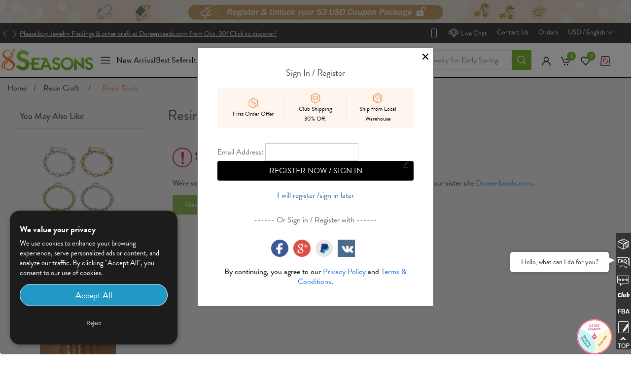

--- FILE ---
content_type: text/html; charset=utf-8
request_url: https://8seasons.com/resin-tools-3
body_size: 52882
content:
<!DOCTYPE html>
<html lang="en"  class="html-category-page html-registration-page html-registration-page">
<head>
    <title>8seasons. Resin Tools</title>
    <meta http-equiv="Content-type" content="text/html;charset=UTF-8" />
    <meta name="description" content="18 years of wholesale expertise in jewelry and findings, dealing in high quality stainless steel jewelry and accessories, gold-plated brass jewelry and accessories, beads, pendants, chains, etc. Get factory price at 8seasons.com." />
    <meta name="keywords" content="8seasons.com" />
    <meta name="viewport" content="width=device-width, initial-scale=1" />
    <meta property="og:title" content="8seasons.com"/>
    <meta property="og:description" content="18 years of wholesale expertise in jewelry and findings, dealing in high quality stainless steel jewelry and accessories, gold-plated brass jewelry and accessories, beads, pendants, chains, etc. Get factory price at 8seasons.com."/>
    <meta property="og:type" content="website"/>
    <meta property="og:image" content="https://www.8seasons.com/Themes/Starter/Content/images/logo.png"/>
    <meta property="og:url" content="https://www.8seasons.com/"/>
    <script type="application/ld+json">
        {
            "@context": "https://schema.org",
            "@type": "WebSite",
            "url": "https://www.8seasons.com",
            "name": "8seasons",
            "headline": "8seasons.com",
            "about": "18 years of wholesale expertise in jewelry and findings, dealing in high quality stainless steel jewelry and accessories, gold-plated brass jewelry and accessories, beads, pendants, chains, etc. Get factory price at 8seasons.com.",
            "potentialAction": {
                "@type": "SearchAction",
                "target": "https://www.8seasons.com/search?q={search_term_string}",
                "query-input": "required name=search_term_string"
            }
        }
    </script>
    <meta name = "referrer" content = "no-referrer-when-downgrade">
<meta name="google-site-verification" content="kymYc2fRprinPvD25E7VkdSsiD0fJzosU67Fdk7c3Zg" />
<script type="text/javascript" src="//widget.trustpilot.com/bootstrap/v5/tp.widget.bootstrap.min.js" async=""></script>

    

        <script>
            // Define dataLayer and the gtag function.
            window.dataLayer = window.dataLayer || [];
            function gtag(){dataLayer.push(arguments);}

            // Set default consent to 'denied' as a placeholder
            // Determine actual values based on your own requirements
            // 默认状态下不处理
            gtag('consent', 'default', {
                //analytics_storage: 'denied',
                //ad_storage: 'denied',
                //ad_user_data: 'denied',
                //ad_personalization: 'denied',
                wait_for_update: 500, // wait for an update signal to overwrite, if any. (for waiting CMP)
                region: [
                    'AT', 'BE', 'BG', 'CY', 'CZ', 'DE', 'DK', 'EE', 'ES', 'FI', 'FR', 'GR', 'HR', 'HU', 'IE', 'IS', 'IT', 'LI', 'LT', 'LU', 'LV', 'MT', 'NL', 'NO', 'PL', 'PT', 'RO', 'SE', 'SI', 'SK'
                ]
            
            });
        </script>
            <!-- Google tag (gtag.js) -->
            <script async src="https://www.googletagmanager.com/gtag/js?id=G-6CN66MT7D3"></script>
            <script> window.dataLayer = window.dataLayer || []; function gtag(){dataLayer.push(arguments);} gtag('js', new Date()); gtag('config', 'G-6CN66MT7D3'); </script>
        <!-- Global site tag (gtag.js) - Google Analytics -->
        <script async src="https://www.googletagmanager.com/gtag/js?id=AW-1047889670"></script>
        <script>
            window.dataLayer = window.dataLayer || [];
            function gtag() { dataLayer.push(arguments); }
            gtag('js', new Date());
            gtag('config', 'AW-1047889670', {'allow_enhanced_conversions': true });

            gtag('config', 'UA-3484676-4', { 'send_page_view': false });

            const google_conversion_id = 'AW-1047889670';
            const google_conversion_label = "ndfDCMqUl1cQho7W8wM";
        </script>
        <script src='https://www.dwin1.com/19038.js' type='text/javascript' defer='defer'></script>
        <script type="application/json" fncls="fnparams-dede7cc5-15fd-4c75-a9f4-36c430ee3a99">
            {
                "f":"f07d2b1f-1b78-4fd2-8870-85ab98bc042b",
                "s":"www.8seasons.com/resin-tools-3"
            }
        </script>
        <script type="text/javascript" src="https://c.paypal.com/da/r/fb.js"></script>
        <noscript>
          <img src="https://c.paypal.com/v1/r/d/b/ns?f=f07d2b1f-1b78-4fd2-8870-85ab98bc042b&s=www.8seasons.com/resin-tools-3&js=0&r=1" />
        </noscript>
        <script id="mcjs">!function(c,h,i,m,p){m=c.createElement(h),p=c.getElementsByTagName(h)[0],m.async=1,m.src=i,p.parentNode.insertBefore(m,p)}(document,"script","https://chimpstatic.com/mcjs-connected/js/users/e754c807f918bc724b10049e4/7390dea3bafd83737f88f6529.js");</script>
        <script>
            (function () {

                var siteSpeedSampleRate = 100;
                var gaCookiename = '_ga';
                var dataLayerName = 'dataLayer';

                // No need to edit anything after this line
                var shouldItBeTracked = function (siteSpeedSampleRate) {
                    // If we don't pass a sample rate, default value is 1
                    if (!siteSpeedSampleRate)
                        siteSpeedSampleRate = 1;
                    // Generate a hashId from a String
                    var hashId = function (a) {
                        var b = 1, c;
                        if (a)
                            for (b = 0,
                                c = a.length - 1; 0 <= c; c--) {
                                var d = a.charCodeAt(c);
                                b = (b << 6 & 268435455) + d + (d << 14); d = b & 266338304; b = 0 != d ? b ^ d >> 21 : b
                            }
                        return b
                    }
                    var clientId = ('; ' + document.cookie).split('; ' + gaCookiename + '=').pop().split(';').shift().split(/GA1\.[0-9]\./)[1];
                    if (!clientId) return !1;
                    // If, for any reason the sample speed rate is higher than 100, let's keep it to a 100 max value
                    var b = Math.min(siteSpeedSampleRate, 100);
                    return hashId(clientId) % 100 >= b ? !1 : !0
                }
                window.onload = function(){
                    setTimeout(function(){
                        if (shouldItBeTracked(siteSpeedSampleRate)) {
                            var pt = window.performance || window.webkitPerformance;
                            pt = pt && pt.timing;
                            if (!pt)
                                return;
                            if (pt.navigationStart === 0 || pt.loadEventStart === 0)
                                return;
                            var timingData = {
                                "page_load_time": pt.loadEventStart - pt.navigationStart,
                                "page_download_time": pt.responseEnd - pt.responseStart,
                                "dns_time": pt.domainLookupEnd - pt.domainLookupStart,
                                "redirect_response_time": pt.fetchStart - pt.navigationStart,
                                "server_response_time": pt.responseStart - pt.requestStart,
                                "tcp_connect_time": pt.connectEnd - pt.connectStart,
                                "dom_interactive_time": pt.domInteractive - pt.navigationStart,
                                "content_load_time": pt.domContentLoadedEventStart - pt.navigationStart
                            };
                            // Sanity Checks if any value is negative abort
                            if (Object.values(timingData).filter(function (e) {
                                if (e < 0) return e;
                            }).length > 0)
                                return;
                            gtag('event', 'performance_timing', timingData);
                        }
                    }, 0);
                };
            })()
        </script>
    
    <!-- Global site tag (gtag.js) - Google Analytics -->
<script>
  
  
 </script>
<script>gtag('event', 'page_view', {
                'ecomm_pagetype': 'category',
                'ecomm_prodid': '',
                'ecomm_totalvalue': ''
              });</script>
    <!-- Facebook Pixel Code -->
    <script>

        !function (f, b, e, v, n, t, s) {
            if (f.fbq) return;
            n = f.fbq = function () {
                n.callMethod ? n.callMethod.apply(n, arguments) : n.queue.push(arguments)
            };
            if (!f._fbq) f._fbq = n;
            n.push = n;
            n.loaded = !0;
            n.version = '2.0';
            n.agent = 'plnopcommerce';
            n.queue = [];
            t = b.createElement(e);
            t.async = !0;
            t.src = v;
            s = b.getElementsByTagName(e)[0];
            s.parentNode.insertBefore(t, s)
        }(window, document, 'script', 'https://connect.facebook.net/en_US/fbevents.js');
        
		fbq('init', '2774174146156399');

		fbq('track', 'PageView');

    </script>
    <!-- End Facebook Pixel Code -->
    
    <link href="/lib/uikit/css/themes.css" rel="stylesheet" type="text/css" />
<link href="/lib/uikit/css/uikit.min.css" rel="stylesheet" type="text/css" />
<link href="/lib/bootstrap-datetimepicker/css/bootstrap-datetimepicker.min.css" rel="stylesheet" type="text/css" />
<link href="/lib/jquery-ui/jquery-ui-1.12.1.custom/jquery-ui.min.css" rel="stylesheet" type="text/css" />
<link href="/Themes/Starter/Content/css/Home/Home_New_Version.css?v=02211356" rel="stylesheet" type="text/css" />
<link href="/Themes/Starter/Content/css/Order/Order.css?v=12160830" rel="stylesheet" type="text/css" />
<link href="/Themes/Starter/Content/css/Home/Home.css?v=12160830" rel="stylesheet" type="text/css" />
<link href="/Themes/Starter/Content/css/Product/Product.css?v=12160830" rel="stylesheet" type="text/css" />
<link href="/Themes/Starter/Content/css/styles.css?V=12160830" rel="stylesheet" type="text/css" />
<link href="/lib/flipclock/flipclock.css" rel="stylesheet" type="text/css" />
<link href="/Plugins/NopX.CategoryNavigation/Content/navigation_style.css?v=1.2" rel="stylesheet" type="text/css" />
<link href="/Plugins/ExternalAuth.ExtendedAuth/Content/styles.css?v=1.1" rel="stylesheet" type="text/css" />


    <script src="/lib/jquery/jquery-3.4.1.min.js"></script>
<script src="/lib/uikit/js/uikit.min.js"></script>
<script src="/lib/uikit/js/uikit-icons.min.js"></script>

    
    
    
    <link rel="apple-touch-icon" sizes="180x180" href="/icons/icons_0/apple-touch-icon.png"><link rel="icon" type="image/png" sizes="32x32" href="/icons/icons_0/favicon-32x32.png"><link rel="icon" type="image/png" sizes="192x192" href="/icons/icons_0/android-chrome-192x192.png"><link rel="icon" type="image/png" sizes="16x16" href="/icons/icons_0/favicon-16x16.png"><link rel="manifest" href="/icons/icons_0/site.webmanifest"><link rel="mask-icon" href="/icons/icons_0/safari-pinned-tab.svg" color="#5bbad5"><link rel="shortcut icon" href="/icons/icons_0/favicon.ico"><meta name="msapplication-TileColor" content="#2d89ef"><meta name="msapplication-TileImage" content="/icons/icons_0/mstile-144x144.png"><meta name="msapplication-config" content="/icons/icons_0/browserconfig.xml"><meta name="theme-color" content="#ffffff">
    <script>
        var locale='en';
        if(/Android|webOS|iPhone|iPad|iPod|BlackBerry/i.test(navigator.userAgent)) {

            let websiteList = ["www.8seasons.com","de.8seasons.com","ru.8seasons.com","fr.8seasons.com","es.8seasons.com","jp.8seasons.com","it.8seasons.com","mywww.8seasons.com","my-de.8seasons.com","my-ru.8seasons.com","my-fr.8seasons.com","my-es.8seasons.com","my-jp.8seasons.com","my-it.8seasons.com"]
            let isBool = false;
            websiteList.map(item => {
                if (window.location.href.indexOf(item) !== -1) {
                    isBool = true
                }
            })

            if(isBool){
                window.location.href = window.location.href
                .replace("://www.8seasons.com","://m.8seasons.com/en")
                .replace("://de.8seasons.com","://m.8seasons.com/de")
                .replace("://ru.8seasons.com","://m.8seasons.com/ru")
                .replace("://fr.8seasons.com","://m.8seasons.com/fr")
                .replace("://es.8seasons.com","://m.8seasons.com/es")
                .replace("://jp.8seasons.com","://m.8seasons.com/jp")
                .replace("://it.8seasons.com","://m.8seasons.com/it")
                .replace("://8seasons.com","://m.8seasons.com/en")
                .replace("://mywww.8seasons.com","://mymobile.8seasons.com/en")
                .replace("://my-de.8seasons.com","://mymobile.8seasons.com/de")
                .replace("://my-ru.8seasons.com","://mymobile.8seasons.com/ru")
                .replace("://my-fr.8seasons.com","://mymobile.8seasons.com/fr")
                .replace("://my-es.8seasons.com","://mymobile.8seasons.com/es")
                .replace("://my-jp.8seasons.com","://mymobile.8seasons.com/jp")
                .replace("://my-it.8seasons.com","://mymobile.8seasons.com/it");
            }else{
                window.location.href = "https://m.8seasons.com/en"
            }
            
        }
</script>

</head>
<body>
    <div class="policyPanel" id="policyTipPanel">
    <div class="policyText">
        <p class="cls">
            <label>
                <strong>We value your privacy</strong> <br/>  We use cookies to enhance your browsing experience, serve personalized ads or content, and analyze our traffic. By clicking "Accept All", you consent to our use of cookies.
            </label>
            <input class="AcceptBtn jsClosePol" type="button" value="Accept All">
            <input class="RejectBtn jsClosePol" type="button" value="Reject">
        </p>
    </div>
</div>

<script>
    var docCookies = {
        getItem: function (sKey) {
            return (
            decodeURIComponent(
                document.cookie.replace(
                new RegExp(
                    "(?:(?:^|.*;)\\s*" +
                    encodeURIComponent(sKey).replace(/[-.+*]/g, "\\$&") +
                    "\\s*\\=\\s*([^;]*).*$)|^.*$",
                ),
                "$1",
                ),
            ) || null
            );
        },
        setItem: function (sKey, sValue, vEnd, sPath, sDomain, bSecure) {
            if (!sKey || /^(?:expires|max\-age|path|domain|secure)$/i.test(sKey)) {
            return false;
            }
            var sExpires = "";
            if (vEnd) {
            switch (vEnd.constructor) {
                case Number:
                sExpires =
                    vEnd === Infinity
                    ? "; expires=Fri, 31 Dec 9999 23:59:59 GMT"
                    : "; max-age=" + vEnd;
                break;
                case String:
                sExpires = "; expires=" + vEnd;
                break;
                case Date:
                sExpires = "; expires=" + vEnd.toUTCString();
                break;
            }
            }
            document.cookie =
            encodeURIComponent(sKey) +
            "=" +
            encodeURIComponent(sValue) +
            sExpires +
            (sDomain ? "; domain=" + sDomain : "") +
            (sPath ? "; path=" + sPath : "") +
            (bSecure ? "; secure" : "");
            return true;
        },
        removeItem: function (sKey, sPath, sDomain) {
            if (!sKey || !this.hasItem(sKey)) {
            return false;
            }
            document.cookie =
            encodeURIComponent(sKey) +
            "=; expires=Thu, 01 Jan 1970 00:00:00 GMT" +
            (sDomain ? "; domain=" + sDomain : "") +
            (sPath ? "; path=" + sPath : "");
            return true;
        },
        hasItem: function (sKey) {
            return new RegExp(
            "(?:^|;\\s*)" +
                encodeURIComponent(sKey).replace(/[-.+*]/g, "\\$&") +
                "\\s*\\=",
            ).test(document.cookie);
        },
        keys: /* optional method: you can safely remove it! */ function () {
            var aKeys = document.cookie
            .replace(/((?:^|\s*;)[^\=]+)(?=;|$)|^\s*|\s*(?:\=[^;]*)?(?:\1|$)/g, "")
            .split(/\s*(?:\=[^;]*)?;\s*/);
            for (var nIdx = 0; nIdx < aKeys.length; nIdx++) {
            aKeys[nIdx] = decodeURIComponent(aKeys[nIdx]);
            }
            return aKeys;
        },
    };

    // 1.判断cookie是否存在，存在则2，否则3
    const showPolicy = docCookies.getItem("PolicyPanel_New");

    if(showPolicy !== null){
        //2、存在：判断当前localStorage是否存在值，存在则按localStorage处理，否则3
        if (localStorage['gtag.consent.option'] !== undefined) {
            const option = JSON.parse(localStorage['gtag.consent.option']);
            gtag('consent', 'update', option);
        }else{
            $("#policyTipPanel").show();
        }
    }else{
        //3. 弹窗，用户选择允许则按granted处理存入localStorage和cookie（过期时间1年），用户选择拒绝则则按denied处理存入localStorage和cookie（过期时间当前会话）
        $("#policyTipPanel").show();
    }

    $(".AcceptBtn").on("click",function(){
        allConsentGranted();
        setPilicyPanelHidden(365);
    })

    $(".RejectBtn").on("click",function(){
        allConsentDenied();
        setPilicyPanelHidden(1);
    })

    function allConsentGranted() {
        const option = {
            'analytics_storage': 'granted',
            'ad_storage': 'granted',
            'ad_user_data': 'granted',
            'ad_personalization': 'granted'
        };
        gtag('consent', 'update', option);
        // 3. 保存并记录用户是否同意的选项 以便下一页面自动选择是否同意 cookie
        localStorage['gtag.consent.option'] = JSON.stringify(option);
    }

    function allConsentDenied() {
        const option = {
            'analytics_storage': 'denied',
            'ad_storage': 'denied',
            'ad_user_data': 'denied',
            'ad_personalization': 'denied'
        };
        gtag('consent', 'update', option);
        // 3b. 移除之前保存的用户同意选项的记录 以便下一页面不再自动同意 cookie
        // 3.22修改：保存拒绝的值，如果存在，下一个页面自动拒绝
        localStorage['gtag.consent.option'] = JSON.stringify(option);
    }

    function setPilicyPanelHidden(day){
        const expirationDate = new Date();
        expirationDate.setDate(expirationDate.getDate() + day );
        docCookies.setItem("PolicyPanel_New", "hide",expirationDate,"/")
        $("#policyTipPanel").hide();
    }

</script>
    

<div class="ajax-loading-block-window" style="display: none">
</div>
<div id="dialog-notifications-success" title="Notification" style="display:none;">
</div>
<div id="dialog-notifications-error" title="Error" style="display:none;">
</div>
<div id="dialog-notifications-warning" title="Warning" style="display:none;">
</div>
<div id="bar-notification" class="bar-notification-container" data-close="Close">
</div>



<!--[if lte IE 8]>
    <div style="clear:both;height:59px;text-align:center;position:relative;">
        <a href="http://www.microsoft.com/windows/internet-explorer/default.aspx" target="_blank">
            <img src="/Themes/Starter/Content/images/ie_warning.jpg" height="42" width="820" alt="You are using an outdated browser. For a faster, safer browsing experience, upgrade for free today." />
        </a>
    </div>
<![endif]-->
<script>
    window.i18n = window.i18n || {};
    window.i18n.Root_ContactUs = `Contact Us`;
    window.i18n.Root_ViewMore = `View Details`;
    window.i18n.Root_StockQuantity = `Only {0} left`;
    window.i18n.Root_BackOrder = `Backorder`;
    window.i18n.Root_AddToCart = `Add To Cart`;
    window.i18n.Root_PreOrder = `Preorder`;
    window.i18n.Root_TierPrices = `Discount Price by Qty(Unit: Pack)`
    window.i18n.Root_AddToWishlist = `Add To Wishlist`;
    window.i18n.Root_addtocart_update = `Update`;
    window.i18n.Root_PreOrderAvailability = `pre-order availability`;
    window.i18n.Root_ProductWeight = `Product Weight`;
    window.i18n.Root_VolumeWeight = `Volume Weight`;
    window.i18n.Root_MakeAChange = `Already in your cart. Update the quantity to make a change.`;
    window.i18n.Root_Gram = `g`;
    window.i18n.Root_level= `VIP Level`;
    window.i18n.Root_vipdiscount= `VIP Discount`;
    window.i18n.Root_DiscountPrice= `Discount Price`;
    window.i18n.Root_WhenBuyingOnePack= `(when buying 1 pack)`;
    window.i18n.Root_ReserveNumberRequired= `Please enter the reserve number`;
    window.i18n.Root_EstimatedDateRequired= `Please enter the estimated&#xA0;order date`;
    window.i18n.Root_freereserveConfirmText= `<p>1. Due to variable restocking lead times, we cannot guarantee 100% of products will be restocked before the planned ordering date. If you cannot accept potential delays, please contact our sales team to confirm the lead time.</p> <p>2. If a free reserve is not purchased within 20 days past the planned date, it will be considered a breach of agreement. Two consecutive breaches will result in forfeiture of the free reserve entitlement. For example, if you reserve on December 1st for a planned purchase on December 10th, but no purchase is made until December 30th, it will be considered overdue.</p> <p>3. After submitting a free reserve, we typically arrange factory production within 24 hours. Please notify us promptly of any plan changes.</p>`;
    window.i18n.Root_SubmitSuccessfully_PC= `Your application has been submitted successfully! <a href="/product/stockupview" target="_blank" style="display:inline-block;color:red;margin-left:20px;">View List >></a>`;
    window.i18n.Root_ConfirmAdditionalStock= `You have already submitted this product, would you like to add more stock now?`;
    window.i18n.Root_nobackorders= `We apologize that we have no plans to restock this item. If you need more, please contact us directly at service@8seasons.com`;
    window.i18n.Root_deletefail= `Failed`;
    window.i18n.Root_ProductsAddToWishlist = `Add To Wishlist`;
    window.i18n.Root_ReadyTime = `Ready Time`;
    window.i18n.Root_Instock = `In Stock`;
    window.i18n.Root_Sku = `Part No.`;
    window.i18n.Root_Unit = `per pack`;
    window.i18n.Root_WithDiscount = `As low as`;
    window.i18n.Root_Price = `As low as`;
    window.i18n.Root_VIPDiscountUp = `VIP Discount Up to {0} Off `;
    window.i18n.Root_Save = `Save`;
    window.i18n.Root_ManufacturerPartNumber = `Manufacturer part number`;
    window.i18n.Root_YourPrice = `Your VIP Price`;
    window.i18n.Root_GTIN = `GTIN`;
    window.i18n.Root_ShowDiscountCountdownSecond = 'Ends in {0} <small>Day(s)</small> {1}h {2}m {3}s';
    window.i18n.Root_NormalProduct = `Normal Product`;
    window.i18n.Root_Customized = `Customized`;
    window.i18n.Root_EngravingFee = `Engraving Fee`;
    window.i18n.Root_EngravingFeeContent = `&lt;p&gt;Engraving Fee Charging Standard&lt;/p&gt; &lt;table class=&quot;db-table&quot;&gt;   &lt;thead&gt;     &lt;tr&gt;       &lt;th&gt;Total engraving facets of each SKU&lt;/th&gt;       &lt;th&gt;Charge Unit: USD&lt;/th&gt;     &lt;/tr&gt;   &lt;/thead&gt;   &lt;tbody&gt;     &lt;tr&gt;       &lt;td&gt;1-4&lt;/td&gt;       &lt;td&gt;0.4 USD/facet&lt;/td&gt;     &lt;/tr&gt;     &lt;tr&gt;       &lt;td&gt;5-9&lt;/td&gt;       &lt;td&gt;0.35 USD/facet&lt;/td&gt;     &lt;/tr&gt;     &lt;tr&gt;       &lt;td&gt;10-49&lt;/td&gt;       &lt;td&gt;0.3 USD/facet&lt;/td&gt;     &lt;/tr&gt;     &lt;tr&gt;       &lt;td&gt;50&#x2B;&lt;/td&gt;       &lt;td&gt;0.2 USD/facet&lt;/td&gt;     &lt;/tr&gt;   &lt;/tbody&gt; &lt;/table&gt; &lt;p&gt;   Example: If you buy 1 package of pendants, each package contains 3 pieces of   pendants, and each piece of pendant has 2 faces to be engraved, then the   engraving fee you need to pay is: &lt;/p&gt; &lt;p&gt;1*3*2*0.35USD=2.1USD&lt;/p&gt;`;
    window.i18n.Root_CustomizedInfo = `Customized Information`;
    window.i18n.Root_ChooseFontAndFontSize = `Choose Font &amp; Font Size`;
    window.i18n.Root_serviceText = `Text`;
    window.i18n.Root_serviceSide_1 = `First Side`;
    window.i18n.Root_serviceSide_2 = `Second&#xA0;Side`;
    window.i18n.Root_serviceSide_3 = `Third&#xA0;Side`;
    window.i18n.Root_serviceSide_4 = `Fourth&#xA0;Side`;
    window.i18n.Root_serviceImage = `Image`;
    window.i18n.Root_serviceImageLimit = `Format&#xFF1A;jpg,png,cdr,bmp,psd; Size&#xFF1A;less than 5M`;
    window.i18n.Root_SpecificRequirements = `Specific Requirements`;
    window.i18n.Root_specificPlaceholder = `If there are no special requirements or instructions, it can be left blank.`;
    window.i18n.Root_serviceLeft = `left`;
    window.i18n.Root_ChooseFont = `Choose Font`;
    window.i18n.Root_ChooseFlowerPattern = `Choose Flower Pattern`;
    window.i18n.Root_January = `January`;
    window.i18n.Root_February = `February`;
    window.i18n.Root_March = `March`;
    window.i18n.Root_April = `April`;
    window.i18n.Root_May = `May`;
    window.i18n.Root_June = `June`;
    window.i18n.Root_July = `July`;
    window.i18n.Root_August = `August`;
    window.i18n.Root_September = `September`;
    window.i18n.Root_October = `October`;
    window.i18n.Root_November = `November`;
    window.i18n.Root_December = `Choose Flower Pattern`;
    window.i18n.Root_servicesize = `Size`;
    window.i18n.Root_servicewritesize = `eg 19cm, write down the chain length you need.`;
    window.i18n.Root_ChooseSize = `Choose Size`;
    window.i18n.Root_writedownthesize = `Write down the size you need, e.g. 19cm. `;
    window.i18n.Root_servicecustomize = `Customize`;
    window.i18n.Root_serviceFont = `Font`;
    window.i18n.Root_servicepattern = `Pattern`;
    window.i18n.Root_writedownthepattern = `e.g. #5, write down the pattern No. you select in the product images on the left or below.`;
    window.i18n.Root_Sku = `Part No.`;
    window.i18n.Root_EngravingReadyTime = `It takes about 5-8 days to finish engraving`;
    window.i18n.Root_EngravingCutTime = `It takes about 5-8 days to finish engraving`;
    window.i18n.Root_BuyerProtection = `Buyer Protection`;
    window.i18n.Root_FullRefund = `Full Refund (if you don&#x27;t receive your order)`;
    window.i18n.Root_FullPartial = `Full or Partial Refund(if the items are not as described)`;
    window.i18n.Root_NEWCUSTOMERBENEFITS = `NEW CUSTOMER BENEFITS`;
    window.i18n.Root_NEWCUSTOMERBENEFITSDESC = `53 USD Coupons/Shipping Discount/Free Gift`;
    window.i18n.Root_registernow = `Register Now / Sign In`;
    window.i18n.Root_OtherAvailablePackageSizes = `Other Available Package Sizes`;
    window.i18n.Root_FreeReserveDescription = `<p>In order to reduce out-of-stock situations and reduce customer waiting time, we have launched an online product reservation function.</p><p>How it works: </p> <p>1. Click the "<span style="color:red;">Free Reserve</span>" button, fill in the <b>required quantity</b> and <b>estimated order time</b>, then you can easily complete the reservation without paying a deposit.</p> <p>2. After we receive the reservation application, we will try to complete the stocking as required before your expected order time.</p> <p>3. If you need to cancel the reservation, please contact us in advance to stop stocking.</p><p>Note: please place your order as soon as possible within the estimated order time after the request is confirmed, to ensure higher priority access to the inventory.</p>`;
    window.i18n.Root_FreeReserve = `Free Reserve`;
    window.i18n.Root_upload = `Upload`;
    window.i18n.Root_OtherPackageSize = `Other Package Sizes`;
    window.i18n.Root_ProductsInBulkPack = `Products in Bulk Pack`;
    window.i18n.Root_ProductsInRegularPack = `Products in Regular Pack`;
    window.i18n.Root_ProductsInSmallPack = `Products in Small Pack`;
    window.i18n.Root_ProductsInspirationShowPage = `Page {0} of {1}`;
    window.i18n.Root_ProductsInspirationHelpful = `Helpful?`;
    window.i18n.Root_ProductsInspirationPleaseLogOnFirst = `Please log on first`;
    window.i18n.Root_ProductsInspirationUploadSuccessful = `Upload successful!`;
    window.i18n.Root_ProductsInspirationVideoPhotoEmptyNotice = `Please upload at least one video or photo.`;
    window.i18n.Root_ProductsInspirationNeedTitleDescription = `Please fill in the Title/Description of the video/photos`;
    window.i18n.Root_StockLimitNotification = `We are sorry but we only have {0} packs of {1} available at this time. Please kindly update the quantity. Any question, kindly contact us at service@8seasons.com`;
    window.i18n.Root_DecreaseLimitNotification = `The goods quantity can't less than {0}.<br>If you need to purchase samples, please  <a href="mailto:service@8seasons.com"><font color="#0000FF">contact us</font></a>.`;
    window.i18n.Root_ConfirmButton = `Confirm`;
    window.i18n.Root_PreorderShowContent = `For {0}, we only have about {1} packs in stock at moment. Please go ahead to order them, we will restock and ship it to you ASAP.`;
    window.i18n.Root_PreorderReminder = `Kindly reminder`;
    window.i18n.Root_MiniQuantity = `Quantity`;
    window.i18n.Root_BulkPack = `Bulk Pack`;
    window.i18n.Root_ViewSubProduct = `Show More Options`;
    window.i18n.Root_WishlistFileAddTo = `Add to`;
    window.i18n.Root_PurchasedLimit1 = `You have purchased this product for {0} before, this time you need to buy it at the original price.`;
    window.i18n.Root_PurchasedLimit2 = `Each product is limited to be purchased for one unit at price {1}, the rest need to be purchased at the original price.`;
    window.i18n.Root_PurchasedLimit3 = `Sorry, the discount price is only for new customers, you to be purchased at the original price.`;
    window.i18n.Root_PurchasedLimit4 = `Sorry, the discount price is only for old customers, you to be purchased at the original price.`;
    window.i18n.Root_Yes = `Yes`;
    window.i18n.Root_No = `No`;
    window.i18n.Root_DescribesbestenumPlease = `Please select one...`;
    window.i18n.Wishlist = `Wishlist`;
    window.i18n.Root_OutOfStock = `Out Of Stock`;
    window.i18n.Root_CheckStockRemian = `The product is currently out of stock and the return time is uncerain. Do you need to be notified by email when the product is back in stock?`;
    window.i18n.Root_ConfirmSotckReception = `Your request has been successfully submitted and you will be notified by email when the product is available.`;
    window.i18n.Root_OutOfStockDescription = `The product is currently out of stock, the return time is uncertain, you can first add it to the Wishlist. If you would like to be notified by email when it is back in stock, please click the &quot;Out Of Stock&quot; button on the side.`;
    window.i18n.Root_GuestCheckStockRemian = `The product is currently out of stock and the return time is uncerain. If you would like to be notified by email when it is available, please click &quot;Yes&quot; below to log in to your account and then click the &quot;Out Of Stock&quot; button again.`;
    window.i18n.Root_QuickLook = `Quick View`;
    window.i18n.QuestionMark_Preorder = `This product will be stocked in the corresponding quantity based on your order. Please feel free to place your order and it's expected to be ready <span style="color:red">within {0}</span>.`;
    window.i18n.QuestionMark_Backorder = `This product is being restocked and it's expected to be ready <span style="color:red">within {0}</span>.  If you need it, we recommend placing an order to expedite the restocking of the item. Or you can contact us to confirm the restock time.`;
    window.i18n.Product_ViewDetails = `View details`;
    window.i18n.review_none = `There are currently no product reviews.`;
    window.i18n.Root_Orderminimumquantity = `This product is currently in limited stock and you can only purchase <span style="color:red">{0}</span> unit(s). If you need more, please purchase the minimum order quantity of <span style="color:red">{1}</span> unit(s).`;
    window.i18n.Privatemessages_Useful = `Useful`;
    window.i18n.Privatemessages_Useless = `Useless`;
    window.i18n.Privatemessages_Suggestions = `You can tell us your suggestions or questions here ...`;
    window.i18n.Privatemessages_SubmitSuccessfully = `Submitted successfully, thank you for your message!`;
    window.i18n.Common_Submit = `Submit`;
    window.i18n.Root_Reach_Description= `This product has passed REACH testing. You can click "Certification" below the image on the details page to view the specific test report.`;
    window.i18n.Root_StockDescription = `This product will be unavailable once current stock runs out. If you need more quantity or have plans to continue purchasing in the future, please contact us.`;
    window.i18n.Home_Coupon_Success = `Congratulations! You&#x27;ve got US {0} Coupons. Please check in  &lt;a class=&quot;my-coupon&quot; style=&quot;display:inline-block;&quot; href=&quot;/customer/coupon/active&quot;&gt; &quot;My Coupon&quot;&lt;/a&gt; .`;
    window.i18n.Home_Coupon_Notice = `Received {0} coupon(s), please use it/them in time. &lt;a class=&quot;tl&quot; href=&quot;/customer/coupon/active&quot;&gt;Check Coupons &gt;&gt;&lt;/a&gt;`;
    window.i18n.Home_Coupon_ViewMoreDetails = `View More Details &gt;&gt;`;
    window.i18n.Home_Coupon_ExpireCouponNotice = `Notice! Your coupons are about to expire, please use them in time. &lt;a class=&quot;tl&quot; href=&quot;/customer/coupon/active&quot;&gt;Check Coupons &gt;&gt;&lt;/a&gt;`;
    window.i18n.Common_HotSeller = `Hot Seller`;
</script>
<div class="master-wrapper-page page-en">
    <div class="header">
    <div style="position: relative;">
<div class="uk-inline beforeloginshow">
            <a href="/login">
                <img src="https://www.8seasons.com/images/newdbhomepage/en/images/20251117/8sen-register.jpg" alt="Register">
            </a>
</div></div>


    <div style="position: relative;">
<div id="notice-box" class="notice-panel-box afterloginshow" data-noticeid="40"> <!--每次新通知要弹出给客户看的时候， data-noticeid后面的数字一定要改，且只能递增，不可重复使用过的数字-->
        <div class="content-left">
            <p class="toggle-button"><span>NOTICE</span></p>
        </div>
        <div class="content-right">
            <h1></h1> <!--h1代码之间的文字一般不用填， 除非有特殊说明才需要填， h1代码保留即可-->
         
		 
		    <p> <b>An Important Update Regarding Our Product Categories</b>.
		 	  <br>
             Dear Valued Customer,
			  <br>
			   To serve you better, we have streamlined our operations. Please be informed that all <strong>jewelry findings</strong> are now exclusively available at our sister site: <a href="https://www.doreenbeads.com/"><font style="color:#0000FF">DoreenBeads.com</font></a>
			<br>
			<font style="color:#FF0000"><strong>Key Information for You:</strong></font>
			<br>
			<strong>Seamless Transition:</strong> Your account details, order history, VIP status, coupons, and saved cart items have been securely transferred. You can log in to <a href="https://www.doreenbeads.com/"><font style="color:#0000FF">Doreenbeads.com</font></a> using your existing 8seasons credentials.
			<br>
			<strong>Price Consistency:</strong> Product prices on Doreenbeads.com remain the same as 8seasons.
			<br>
			<strong>Continued Variety: Doreenbeads.com will continue to offer and expand its range of accessories.</strong>
			<br>
			
			<strong>8seasons' New Focus:</strong>
			<br>
			8seasons will now dedicate itself to providing you with high-quality finished jewelry. Our collections will primarily feature stainless steel and brass, with new sterling silver pieces launching soon.
			<br>
			Thank you for your continued support. We are excited to offer you a more specialized shopping experience on both platforms.
			<br>
			<a href="/customspecialarea/3801" style="color:#0000FF;text-decoration: underline;">For any questions, please visit our FAQ section here ></a>
			<br>
			
 </p>

  
      </div>
    </div>


<style>
/*通知*/

.notice-panel-box {
  position  : fixed;
  right     : 0;
  top       : 20%;
  min-height: 150px;
  height:150px!important;
  z-index:999;
}

.notice-panel-box.active{
    height:400px!important;
}


.notice-panel-box .content-left {
  float     : left;
  background: #333333;
  cursor    : pointer;
  height    : 150px;
  width     : 30px;
  word-break: keep-all;
  position  : relative;
}

.notice-panel-box.active .content-left{
    height:400px;
}

.notice-panel-box.active .content-left>p{
    top:160px;
}

.notice-panel-box.active .content-right {
  float     : right;
  width     : 700px;
  background: #f6f6f6;
  color     : #111;
  height    : 400px;
  padding   : 15px 25px;
  display   : block;
}
.notice-panel-box .content-right>p {
  font-size : 14px;
  text-align: left;
  height    : 90%;
  display   : block;
  overflow-y: auto;
}
.notice-panel-box .content-left>p {
  transform   : rotate(90deg);
  color       : #fff;
  padding-left: 30px;
  background  : url('/Themes/Starter/Content/images/vote-right.png') no-repeat center;
  width       : 11px;
  height      : 8px;
  position    : absolute;
  top         : 50px;
}
</style></div>


    <div class="header-upper">
        <div class="uk-flex uk-flex-between uk-flex-auto">
            <div class="header-upper-left uk-flex uk-flex-bottom switcher-container">
                <!-- 有多少页，就要创建多少个li标签 -->
                <div class="uk-flex uk-flex-middle">  <div id="prevBtn"> <i uk-icon="chevron-left"></i>  </div>   <div id="nextBtn"> <i uk-icon="chevron-right"></i>   </div>   </div>                    <ul class="uk-subnav" uk-switcher hidden id="header-subnav"> <!-- 这里 li的数量要和下面 li的数量一致 -->                       <!-- <li><a href="https://www.8seasons.com/cart"></a></li>               -->           <li><a href="https://www.doreenbeads.com"></a></li>                        <!--  <li><a href="https://www.8seasons.com/customspecialarea?specialAreaId=1745"></a></li> -->       <!--  <li><a href="https://www.8seasons.com/customspecialarea/3753"></a></li> -->                     </ul>                           <ul class="uk-switcher" id="header-switcher">                          <!-- <li> <p class="notification-content"><a href="https://www.8seasons.com/cart" target="_blank">Good news! The package to the U.S. is now DDP (Delivery Duty Paid)!</a></p> </li>     -->             <li>  <p class="notification-content"><a href="https://www.doreenbeads.com" target="_blank">Please buy Jewelry Findings & other craft at Doreenbeads.com from Oct. 30! Click to discover!</a></p>  </li>                         <!--  <li>  <p class="notification-content"><a href="https://www.8seasons.com/customspecialarea?specialAreaId=1745" target="_blank">8Seasons Club enjoy shipping fee 30% off</a></p> </li>    -->    <!-- <li>  <p class="notification-content"><a href="https://www.8seasons.com/customspecialarea/3753" target="_blank">Be 8Seasons Jewelry Influencers & Earn Exclusive Rewards! </a></p>  </li>    -->                     </ul>
            </div>
            <div class="header-upper-right uk-flex uk-flex-right uk-flex-auto uk-visible@m">
                <div class="uk-inline">
                    <a href="https://m.8seasons.com/en" target="_blank" uk-icon="phone"></a>
                    <div class="mobile-code uk-card uk-card-default" uk-drop>
                        <img src="/Themes/Starter/Content/images/mobile_code_link_m_en.png" alt="">
                    </div>
                </div>

                <div id="liveChat" class="live-chat-wrap">
                    <span class="uk-icon uk-icon-image offline-mode" style="background-image: url(/Themes/Starter/Content/images/livechat_icon_offline.png);"></span>
                    <span class="uk-icon uk-icon-image online-mode" style="background-image: url(/Themes/Starter/Content/images/livechat_icon_online.png);"></span>
                    Live Chat
                </div>
                <div id="contactUs"><a>Contact Us</a></div>
                <div><a href="/order/history" target="_blank">Orders</a></div>
                <div>
                    <div class="target">
                        <a id="language-select"></a>
                        <a uk-icon="icon: chevron-down;"></a>
                    </div>
                    <div class="language-select-panel" uk-dropdown="pos: bottom-right;animation: uk-animation-slide-top-small; animate-out: true;offset: 10;mode:click">
                        <ul class="uk-nav uk-dropdown-nav" id="render-selector">
                            <li><b>Languages</b></li>
                            <li>
                                
    <div class="language-selector">
                <select id="customerlanguage" name="customerlanguage" onchange="setLocation(this.value);" aria-label="Languages selector"><option selected="selected" value="https://8seasons.com/changelanguage/1?returnUrl=%2Fresin-tools-3">English</option>
<option value="https://8seasons.com/changelanguage/2?returnUrl=%2Fresin-tools-3">Deutsch</option>
<option value="https://8seasons.com/changelanguage/3?returnUrl=%2Fresin-tools-3">&#x420;&#x443;&#x441;&#x441;&#x43A;&#x438;&#x439;</option>
<option value="https://8seasons.com/changelanguage/4?returnUrl=%2Fresin-tools-3">Francais</option>
<option value="https://8seasons.com/changelanguage/5?returnUrl=%2Fresin-tools-3">Espa&#xF1;ol</option>
<option value="https://8seasons.com/changelanguage/6?returnUrl=%2Fresin-tools-3">&#x65E5;&#x672C;&#x8A9E;</option>
<option value="https://8seasons.com/changelanguage/7?returnUrl=%2Fresin-tools-3">Italiano</option>
</select>
    </div>

                            </li>
                            <li><b>Currency</b></li>
                            <li>
                                
    <div class="currency-selector">
            <select id="customerCurrency" name="customerCurrency" onchange="setLocation(this.value);" aria-label="Currency selector"><option selected="selected" value="https://8seasons.com/changecurrency/1?returnUrl=%2Fresin-tools-3">USD</option>
<option value="https://8seasons.com/changecurrency/2?returnUrl=%2Fresin-tools-3">AUD</option>
<option value="https://8seasons.com/changecurrency/3?returnUrl=%2Fresin-tools-3">GBP</option>
<option value="https://8seasons.com/changecurrency/4?returnUrl=%2Fresin-tools-3">CAD</option>
<option value="https://8seasons.com/changecurrency/6?returnUrl=%2Fresin-tools-3">EUR</option>
<option value="https://8seasons.com/changecurrency/8?returnUrl=%2Fresin-tools-3">JPY</option>
<option value="https://8seasons.com/changecurrency/9?returnUrl=%2Fresin-tools-3">RUB</option>
<option value="https://8seasons.com/changecurrency/10?returnUrl=%2Fresin-tools-3">SEK</option>
<option value="https://8seasons.com/changecurrency/13?returnUrl=%2Fresin-tools-3">SGD</option>
<option value="https://8seasons.com/changecurrency/14?returnUrl=%2Fresin-tools-3">NZD</option>
<option value="https://8seasons.com/changecurrency/15?returnUrl=%2Fresin-tools-3">UAH</option>
<option value="https://8seasons.com/changecurrency/17?returnUrl=%2Fresin-tools-3">DKK</option>
<option value="https://8seasons.com/changecurrency/18?returnUrl=%2Fresin-tools-3">CHF</option>
<option value="https://8seasons.com/changecurrency/19?returnUrl=%2Fresin-tools-3">MXN</option>
<option value="https://8seasons.com/changecurrency/20?returnUrl=%2Fresin-tools-3">HUF</option>
</select>
    </div>

                            </li>
                        </ul>
                    </div>
                </div>
            </div>
        </div>
    </div>
</div>

<div class="header header-sticky nav-target" uk-sticky="start:1;end: !.master-wrapper-page;">
    
    <div class="header-lower">
        <div class="uk-text-center header-logo uk-flex-middle" uk-grid>

            <!-- 8Slogo  -->
            <div class="uk-width-auto uk-first-column">
                <a href="/home">    
                    <img title="8Seasons" alt="8Seasons" src="/Themes/Starter/Content/images/logo.png">
                </a>
            </div>
            
            <div>
                <span uk-icon="icon: menu;ratio: 1.2;" uk-toggle="target: #headerMenu-nav"></span>
                <div id="headerMenu-nav" uk-offcanvas="overlay: true" class="headerMenu-nav">
                    <div class="uk-offcanvas-bar bg-light-gray">
                        <button class="uk-offcanvas-close" type="button" uk-close></button>
                        
                        <div class="offcanvas-content-panel">
                            

    <ul class="uk-nav uk-nav-default nav-header-link">



<li class="dropdown-li" title="Featured Categories">
    <a href="topcategory?id=76" data-category="76" class="categoryclick uk-text-truncate">
        Featured Categories
        
    </a>
        <span uk-icon="chevron-right"></span>
</li>
        <div class="bg-light-gray" uk-dropdown="pos: right-top;shift: false; flip: false">



<li class="dropdown-li" title="Stainless Steel Charm Necklaces">
    <a href="/charm-necklace" data-category="10038" class="categoryclick uk-text-truncate">
        Stainless Steel Charm Necklaces
        
    </a>
</li>



<li class="dropdown-li" title="Brass Charm Necklaces">
    <a href="/charm-necklace-2" data-category="10117" class="categoryclick uk-text-truncate">
        Brass Charm Necklaces
        
    </a>
</li>



<li class="dropdown-li" title="Stainless Steel Bracelets &amp; Bangles">
    <a href="/bracelet-%26-bangle" data-category="10032" class="categoryclick uk-text-truncate">
        Stainless Steel Bracelets &amp; Bangles
        
    </a>
        <span uk-icon="chevron-right"></span>
</li>
        <div class="bg-light-gray" uk-dropdown="pos: right-top;shift: false; flip: false">



<li class="dropdown-li" title="Stainless Steel Bracelets">
    <a href="/bracelets-7" data-category="10043" class="categoryclick uk-text-truncate">
        Stainless Steel Bracelets
        
    </a>
        <span uk-icon="chevron-right"></span>
</li>
        <div class="bg-light-gray" uk-dropdown="pos: right-top;shift: false; flip: false">



<li class="dropdown-li" title="Stainless Steel Finished Bracelet">
    <a href="/stainless-steel-finished-bracelet" data-category="10160" class="categoryclick uk-text-truncate">
        Stainless Steel Finished Bracelet
        
    </a>
</li>



<li class="dropdown-li" title="Stainless Steel Basic Bracelet">
    <a href="/stainless-steel-basic-bracelet" data-category="10159" class="categoryclick uk-text-truncate">
        Stainless Steel Basic Bracelet
        
    </a>
</li>
        </div>



<li class="dropdown-li" title="Stainless Steel Bangles">
    <a href="/bangles-5" data-category="10041" class="categoryclick uk-text-truncate">
        Stainless Steel Bangles
        
    </a>
</li>
        </div>



<li class="dropdown-li" title="Brass Bracelets &amp; Bangles">
    <a href="/bracelet-%26-bangles" data-category="3030" class="categoryclick uk-text-truncate">
        Brass Bracelets &amp; Bangles
        
    </a>
</li>
        </div>



<li class="dropdown-li" title="Stainless Steel Jewelry">
    <a href="/stainless-steel-jewelry" data-category="2819" class="categoryclick uk-text-truncate">
        Stainless Steel Jewelry
        
            <img src="https://dzjhmck6d2nxe.cloudfront.net/images/thumbs/0998232_hot_36.gif" class="icon_head" alt=""/>
    </a>
        <span uk-icon="chevron-right"></span>
</li>
        <div class="bg-light-gray" uk-dropdown="pos: right-top;shift: false; flip: false">



<li class="dropdown-li" title="Stainless Steel Earrings">
    <a href="/earrings-14" data-category="10033" class="categoryclick uk-text-truncate">
        Stainless Steel Earrings
        
    </a>
        <span uk-icon="chevron-right"></span>
</li>
        <div class="bg-light-gray" uk-dropdown="pos: right-top;shift: false; flip: false">



<li class="dropdown-li" title="Stainless Steel Ear Cuffs">
    <a href="/ear-cuff-earrings" data-category="10047" class="categoryclick uk-text-truncate">
        Stainless Steel Ear Cuffs
        
    </a>
</li>



<li class="dropdown-li" title="Stainless Steel Dangle Earrings">
    <a href="/dangle-earrings-2" data-category="10046" class="categoryclick uk-text-truncate">
        Stainless Steel Dangle Earrings
        
    </a>
</li>



<li class="dropdown-li" title="Stainless Steel Hoop Earrings">
    <a href="/hoop-earrings-4" data-category="10045" class="categoryclick uk-text-truncate">
        Stainless Steel Hoop Earrings
        
    </a>
</li>



<li class="dropdown-li" title="Stainless Steel Stud Earrings">
    <a href="/stud-earrings-2" data-category="10044" class="categoryclick uk-text-truncate">
        Stainless Steel Stud Earrings
        
    </a>
</li>



<li class="dropdown-li" title="Other Types">
    <a href="/ear-jacket-earrings-2" data-category="10048" class="categoryclick uk-text-truncate">
        Other Types
        
    </a>
</li>
        </div>



<li class="dropdown-li" title="Stainless Steel Necklaces">
    <a href="/necklace-2" data-category="10031" class="categoryclick uk-text-truncate">
        Stainless Steel Necklaces
        
    </a>
        <span uk-icon="chevron-right"></span>
</li>
        <div class="bg-light-gray" uk-dropdown="pos: right-top;shift: false; flip: false">



<li class="dropdown-li" title="Stainless Steel Finished Chain Necklace">
    <a href="/stainless-steel-finished-chain-necklace" data-category="10162" class="categoryclick uk-text-truncate">
        Stainless Steel Finished Chain Necklace
        
    </a>
</li>



<li class="dropdown-li" title="Stainless Steel Basic Chain Necklace">
    <a href="/stainless-steel-basic-chain-necklace" data-category="10161" class="categoryclick uk-text-truncate">
        Stainless Steel Basic Chain Necklace
        
    </a>
</li>



<li class="dropdown-li" title="Stainless Steel Layered Necklaces">
    <a href="/layered-necklace" data-category="10039" class="categoryclick uk-text-truncate">
        Stainless Steel Layered Necklaces
        
    </a>
</li>



<li class="dropdown-li" title="Stainless Steel Charm Necklaces">
    <a href="/charm-necklace" data-category="10038" class="categoryclick uk-text-truncate">
        Stainless Steel Charm Necklaces
        
    </a>
</li>



<li class="dropdown-li" title="Stainless Steel Chokers">
    <a href="/choker-necklace-3" data-category="10037" class="categoryclick uk-text-truncate">
        Stainless Steel Chokers
        
    </a>
</li>



<li class="dropdown-li" title="Other Types">
    <a href="/other-types" data-category="10040" class="categoryclick uk-text-truncate">
        Other Types
        
    </a>
</li>
        </div>



<li class="dropdown-li" title="Stainless Steel Rings">
    <a href="/rings-14" data-category="10034" class="categoryclick uk-text-truncate">
        Stainless Steel Rings
        
    </a>
        <span uk-icon="chevron-right"></span>
</li>
        <div class="bg-light-gray" uk-dropdown="pos: right-top;shift: false; flip: false">



<li class="dropdown-li" title="Stainless Steel Band Rings">
    <a href="/wide-band-ring" data-category="10051" class="categoryclick uk-text-truncate">
        Stainless Steel Band Rings
        
    </a>
</li>



<li class="dropdown-li" title="Stainless Steel Statement Rings">
    <a href="/statement-ring" data-category="10050" class="categoryclick uk-text-truncate">
        Stainless Steel Statement Rings
        
    </a>
</li>



<li class="dropdown-li" title="Stainless Steel Stackable Rings">
    <a href="/stackable-ring" data-category="10049" class="categoryclick uk-text-truncate">
        Stainless Steel Stackable Rings
        
    </a>
</li>
        </div>



<li class="dropdown-li" title="Stainless Steel Bracelets &amp; Bangles">
    <a href="/bracelet-%26-bangle" data-category="10032" class="categoryclick uk-text-truncate">
        Stainless Steel Bracelets &amp; Bangles
        
    </a>
        <span uk-icon="chevron-right"></span>
</li>
        <div class="bg-light-gray" uk-dropdown="pos: right-top;shift: false; flip: false">



<li class="dropdown-li" title="Stainless Steel Bracelets">
    <a href="/bracelets-7" data-category="10043" class="categoryclick uk-text-truncate">
        Stainless Steel Bracelets
        
    </a>
        <span uk-icon="chevron-right"></span>
</li>
        <div class="bg-light-gray" uk-dropdown="pos: right-top;shift: false; flip: false">



<li class="dropdown-li" title="Stainless Steel Finished Bracelet">
    <a href="/stainless-steel-finished-bracelet" data-category="10160" class="categoryclick uk-text-truncate">
        Stainless Steel Finished Bracelet
        
    </a>
</li>



<li class="dropdown-li" title="Stainless Steel Basic Bracelet">
    <a href="/stainless-steel-basic-bracelet" data-category="10159" class="categoryclick uk-text-truncate">
        Stainless Steel Basic Bracelet
        
    </a>
</li>
        </div>



<li class="dropdown-li" title="Stainless Steel Bangles">
    <a href="/bangles-5" data-category="10041" class="categoryclick uk-text-truncate">
        Stainless Steel Bangles
        
    </a>
</li>
        </div>



<li class="dropdown-li" title="Stainless Steel Anklets">
    <a href="/anklet-2" data-category="10052" class="categoryclick uk-text-truncate">
        Stainless Steel Anklets
        
    </a>
</li>
        </div>



<li class="dropdown-li" title="Brass Jewelry">
    <a href="/brass-jewelry" data-category="3014" class="categoryclick uk-text-truncate">
        Brass Jewelry
        
    </a>
        <span uk-icon="chevron-right"></span>
</li>
        <div class="bg-light-gray" uk-dropdown="pos: right-top;shift: false; flip: false">



<li class="dropdown-li" title="Brass Necklaces">
    <a href="/necklaces-10" data-category="3017" class="categoryclick uk-text-truncate">
        Brass Necklaces
        
    </a>
        <span uk-icon="chevron-right"></span>
</li>
        <div class="bg-light-gray" uk-dropdown="pos: right-top;shift: false; flip: false">



<li class="dropdown-li" title="Brass Layered Necklaces">
    <a href="/layered-necklace-2" data-category="10118" class="categoryclick uk-text-truncate">
        Brass Layered Necklaces
        
    </a>
</li>



<li class="dropdown-li" title="Brass Charm Necklaces">
    <a href="/charm-necklace-2" data-category="10117" class="categoryclick uk-text-truncate">
        Brass Charm Necklaces
        
    </a>
</li>



<li class="dropdown-li" title="Brass Chain Necklaces">
    <a href="/chain-necklace-7" data-category="10115" class="categoryclick uk-text-truncate">
        Brass Chain Necklaces
        
    </a>
</li>



<li class="dropdown-li" title="Brass Chain Necklace Accessories">
    <a href="/chain-necklaces-2" data-category="3022" class="categoryclick uk-text-truncate">
        Brass Chain Necklace Accessories
        
    </a>
</li>
        </div>



<li class="dropdown-li" title="Brass Bracelets &amp; Bangles">
    <a href="/bracelet-%26-bangles" data-category="3030" class="categoryclick uk-text-truncate">
        Brass Bracelets &amp; Bangles
        
    </a>
</li>



<li class="dropdown-li" title="Brass Earrings">
    <a href="/earrings-8" data-category="3029" class="categoryclick uk-text-truncate">
        Brass Earrings
        
    </a>
        <span uk-icon="chevron-right"></span>
</li>
        <div class="bg-light-gray" uk-dropdown="pos: right-top;shift: false; flip: false">



<li class="dropdown-li" title="Brass Ear Cuffs">
    <a href="/cuff-earrings" data-category="10124" class="categoryclick uk-text-truncate">
        Brass Ear Cuffs
        
    </a>
</li>



<li class="dropdown-li" title="Brass Dangle Earrings">
    <a href="/dangle-earrings-3" data-category="10122" class="categoryclick uk-text-truncate">
        Brass Dangle Earrings
        
    </a>
</li>



<li class="dropdown-li" title="Brass Hoop Earrings">
    <a href="/hoop-earrings-5" data-category="10121" class="categoryclick uk-text-truncate">
        Brass Hoop Earrings
        
    </a>
</li>



<li class="dropdown-li" title="Brass Stud Earrings">
    <a href="/stud-earrings-3" data-category="10120" class="categoryclick uk-text-truncate">
        Brass Stud Earrings
        
    </a>
</li>
        </div>



<li class="dropdown-li" title="Brass Rings">
    <a href="/rings-11" data-category="3018" class="categoryclick uk-text-truncate">
        Brass Rings
        
    </a>
</li>



<li class="dropdown-li" title="Brass Anklets">
    <a href="/anklets-5" data-category="3486" class="categoryclick uk-text-truncate">
        Brass Anklets
        
    </a>
</li>



<li class="dropdown-li" title="Brass Accessories">
    <a href="/others-17" data-category="3041" class="categoryclick uk-text-truncate">
        Brass Accessories
        
    </a>
</li>
        </div>



<li class="dropdown-li" title="Sterling Silver Jewelry">
    <a href="/sterling-silver-jewelry" data-category="2863" class="categoryclick uk-text-truncate">
        Sterling Silver Jewelry
        
    </a>
        <span uk-icon="chevron-right"></span>
</li>
        <div class="bg-light-gray" uk-dropdown="pos: right-top;shift: false; flip: false">



<li class="dropdown-li" title="Sterling Silver Necklaces">
    <a href="/necklaces-9" data-category="2879" class="categoryclick uk-text-truncate">
        Sterling Silver Necklaces
        
    </a>
</li>



<li class="dropdown-li" title="Sterling Silver Earrings">
    <a href="/earrings-7" data-category="2881" class="categoryclick uk-text-truncate">
        Sterling Silver Earrings
        
    </a>
</li>



<li class="dropdown-li" title="Sterling Silver Chain Necklaces">
    <a href="/chain-necklace-4" data-category="2874" class="categoryclick uk-text-truncate">
        Sterling Silver Chain Necklaces
        
    </a>
</li>
        </div>



<li class="dropdown-li" title="Italian Charm Collection">
    <a href="/italian-charm-links-jewelry" data-category="10088" class="categoryclick uk-text-truncate">
        Italian Charm Collection
        
            <img src="https://dzjhmck6d2nxe.cloudfront.net/images/thumbs/0998233_new_36.gif" class="icon_head" alt=""/>
    </a>
        <span uk-icon="chevron-right"></span>
</li>
        <div class="bg-light-gray" uk-dropdown="pos: right-top;shift: false; flip: false">



<li class="dropdown-li" title="Italian Charm Watches">
    <a href="/wrist-watch" data-category="10158" class="categoryclick uk-text-truncate">
        Italian Charm Watches
        
    </a>
</li>



<li class="dropdown-li" title="Italian Charm Bracelets">
    <a href="/bracelet" data-category="10157" class="categoryclick uk-text-truncate">
        Italian Charm Bracelets
        
    </a>
</li>



<li class="dropdown-li" title="Italian Charms">
    <a href="/italian-charm-accessories" data-category="10090" class="categoryclick uk-text-truncate">
        Italian Charms
        
    </a>
</li>
        </div>



<li class="dropdown-li" title="Jewelry Packaging &amp; Display">
    <a href="/jewelry-packaging-%26-display" data-category="1961" class="categoryclick uk-text-truncate">
        Jewelry Packaging &amp; Display
        
    </a>
        <span uk-icon="chevron-right"></span>
</li>
        <div class="bg-light-gray" uk-dropdown="pos: right-top;shift: false; flip: false">



<li class="dropdown-li" title="Bags">
    <a href="/bags" data-category="1962" class="categoryclick uk-text-truncate">
        Bags
        
    </a>
        <span uk-icon="chevron-right"></span>
</li>
        <div class="bg-light-gray" uk-dropdown="pos: right-top;shift: false; flip: false">



<li class="dropdown-li" title="Organza Jewelry Bags">
    <a href="/organza-jewelry-bags" data-category="1964" class="categoryclick uk-text-truncate">
        Organza Jewelry Bags
        
    </a>
</li>



<li class="dropdown-li" title="Paper Bags">
    <a href="/paper-bags" data-category="1963" class="categoryclick uk-text-truncate">
        Paper Bags
        
    </a>
</li>



<li class="dropdown-li" title="Velvet Bags">
    <a href="/velvet-bags" data-category="1967" class="categoryclick uk-text-truncate">
        Velvet Bags
        
    </a>
</li>
        </div>



<li class="dropdown-li" title="Display">
    <a href="/display" data-category="1969" class="categoryclick uk-text-truncate">
        Display
        
    </a>
        <span uk-icon="chevron-right"></span>
</li>
        <div class="bg-light-gray" uk-dropdown="pos: right-top;shift: false; flip: false">



<li class="dropdown-li" title="Jewelry Display Card">
    <a href="/jewelry-display-card" data-category="1970" class="categoryclick uk-text-truncate">
        Jewelry Display Card
        
    </a>
</li>
        </div>



<li class="dropdown-li" title="Jewelry Boxes">
    <a href="/boxes" data-category="1968" class="categoryclick uk-text-truncate">
        Jewelry Boxes
        
    </a>
</li>
        </div>



<li class="dropdown-li" title="Customized Service">
    <a href="/customized-service" data-category="3226" class="categoryclick uk-text-truncate">
        Customized Service
        
            <img src="https://dzjhmck6d2nxe.cloudfront.net/images/thumbs/0998232_hot_36.gif" class="icon_head" alt=""/>
    </a>
        <span uk-icon="chevron-right"></span>
</li>
        <div class="bg-light-gray" uk-dropdown="pos: right-top;shift: false; flip: false">



<li class="dropdown-li" title="Name Jewelry ">
    <a href="/cutting-names" data-category="3549" class="categoryclick uk-text-truncate">
        Name Jewelry 
        
    </a>
</li>



<li class="dropdown-li" title="Necklaces">
    <a href="/necklaces-11" data-category="3230" class="categoryclick uk-text-truncate">
        Necklaces
        
    </a>
</li>



<li class="dropdown-li" title="Bracelets &amp; Bangles">
    <a href="/bracelets-%26-bangles-4" data-category="3231" class="categoryclick uk-text-truncate">
        Bracelets &amp; Bangles
        
    </a>
</li>



<li class="dropdown-li" title="Keychains &amp; Keyrings">
    <a href="/keychains-%26-keyrings-3" data-category="3232" class="categoryclick uk-text-truncate">
        Keychains &amp; Keyrings
        
    </a>
</li>
        </div>
    </ul>

                        </div>
                    </div>
                </div>
            </div>

            

<!-- ↓↓↓↓↓↓↓↓↓↓↓↓↓↓↓↓↓↓↓↓↓↓↓↓↓↓↓↓↓↓↓↓↓↓  在大屏下才会显示的导航栏 开始 ↓↓↓↓↓↓↓↓↓↓↓↓↓↓↓↓↓↓↓↓↓↓↓↓↓↓↓↓↓↓↓↓↓↓↓↓↓↓↓↓↓↓↓↓↓-->
<div class="uk-width-auto uk-visible@l">
    <nav class="uk-navbar-container header-nav" uk-navbar>
      <div class="uk-navbar-left">
        <ul class="uk-navbar-nav">
          <!-- 第一个类目： New 模块 -->
          <li>
            <a href="/newarrivals" class="hover-underline">New Arrival</a>
          </li>
          <!-- 第二个类目： Best Seller 模块 -->
            <a href="/bestseller" class="hover-underline">Best Sellers</a>
          </li>



		   <!-- 2025.9.26新增 第三个类目：Italian Charms Collection 模块 -->
          <li>
            <a href="#" class="hover-underline">Italian Charms</a>
            <div class="uk-navbar-dropdown bg-light-gray"
              uk-dropdown="target: !.nav-target;boundary: !.nav-target; stretch: x; flip: false;delay-hide:400;mode:click">
              <div class="dropdown-main-content uk-grid-medium uk-flex-auto uk-flex-nowrap uk-text-left" uk-grid>
                <div class="uk-width-auto">
                  <div class="uk-grid-small uk-flex-auto uk-flex-nowrap uk-text-left" uk-grid>
                    <!-- 第三个类目  CATEGORIES分类-->
                    <div>
                      <ul class="uk-nav uk-dropdown-nav">
                        <li class="uk-active">CATEGORIES</li>
                        <li><a href="/italian-charm-links-jewelry">All</a></li>
                        <li><a href="/bracelet"> Italian Charm Bracelets </a></li>
                        <li><a href="/wrist-watch">Italian Charm Watches </a></li>
                        <li><a href="/italian-charm-accessories">Italian Charms </a></li>
                      </ul>
                  </div>
                  </div>
                </div>
			  
              <div class="uk-width-auto">
                <div class="uk-grid-small uk-flex-auto uk-flex-nowrap uk-text-left" uk-grid>
                  <!-- Italian Collection  类别图一-->
                  <div>
                    <a href="/valentines-day-italian-charms" class="no-underline">
                      <div class="uk-card-media-top">
                        <img src="https://www.8seasons.com/images/newdbhomepage/en/images/20251212/valentineitalian.jpg" alt="">
                      </div>
                      <p class="mt10">Valentine's Day Italian Charms</p>
                    </a>
                  </div>
                  <div>
                    <a href="/bracelet" class="no-underline">
                      <div class="uk-card-media-top">
                        <img src="https://www.8seasons.com/images/newdbhomepage/de/images/20250926/240-286-bracelet.png" alt="">
                      </div>
                      <p class="mt10">Italian Charm Bracelets</p>
                    </a>
                  </div>

                  <div>
                    <a href="/304-stainless-steel-italian-charm-links-modular-bracelets-multicolor-rectangle-17.5cm6-78-long" class="no-underline">
                      <div class="uk-card-media-top">
                        <img src="https://www.8seasons.com/images/newdbhomepage/en/images/20251027/bsitalian.jpg" alt="">
                      </div>
                      <p class="mt10">Best Seller Italian Charm Bracelet</p>
                    </a>
                  </div>
				  
				  
				  
                </div>
              </div>

            </div>
          </div>
        </li>
		  
		  
		  
		   <!-- 10.27更新 第二个类目：Necklaces 模块 -->
          <li>
            <a href="#" class="hover-underline">Necklaces</a>
            <div class="uk-navbar-dropdown bg-light-gray"
              uk-dropdown="target: !.nav-target;boundary: !.nav-target; stretch: x; flip: false;delay-hide:400;mode:click">
              <div class="dropdown-main-content uk-grid-medium uk-flex-auto uk-flex-nowrap uk-text-left" uk-grid>
                <div class="uk-width-auto">
                  <div class="uk-grid-small uk-flex-auto uk-flex-nowrap uk-text-left" uk-grid>
                    <!-- 2025.10.27新增第三个类目  MATERIAL分类-->
                    <div>
                      <ul class="uk-nav uk-dropdown-nav">
                        <li class="uk-active">SHOP BY MATERIAL</li>
                        <li><a href="/combinationarea/3638?orderby=15">All</a></li>
                      	<li><a href="/necklace-2">Stainless Steel Necklaces</a></li>
                        <li><a href="/necklaces-10">Brass Necklaces</a></li>
                        <li><a href="/necklaces-9"> Sterling Silver Necklaces</a></li>
                     
                        
                      </ul>
                  </div>
				  
                    <!-- 2025.10.27新增 第二个类目  Style分类-->
                    <div>
                      <ul class="uk-nav uk-dropdown-nav">
                        <li class="uk-active">SHOP BY STYLE</li>
                        <li><a href="/combinationarea/3638?orderby=15">All</a></li>
                      	<li><a href="/combinationarea?SpecialAreaId=3639">Chain Necklace</a></li>
                        <li><a href="/combinationarea?SpecialAreaId=3638">Charm Necklace</a></li>
                        <li><a href="/combinationarea?SpecialAreaId=3640">Layered Necklace</a></li>
                        <li><a href="/combinationarea?SpecialAreaId=3641">Chocker Necklace</a></li>

                        
                      </ul>
                  </div>
				  				  
 			       <!-- 2025.8.14新增 第二个类目  ELEMENT分类-->
                    <div>
                      <ul class="uk-nav uk-dropdown-nav">
                        <li class="uk-active">SHOP BY ELEMENT</li>
                        <li><a href="/combinationarea/3638?orderby=15">All</a></li>
                        <li><a href="/catglistspecialarea/3777">Birthstone Collection</a></li>
                        <li><a href="/catglistspecialarea/3780">Constellation Collection</a></li>
                        <li><a href="/catglistspecialarea/3778">Letters/Alphabets Collection</a></li>
                        <li><a href="/catglistspecialarea/3779">Ocean Collection</a></li>
                        <li><a href="/catglistspecialarea/3781">Pearl Collection</a></li>
                        <li><a href="/catglistspecialarea/3782">Others</a>
                        </li>
                      </ul>
                    </div>
                  </div>
                </div>
			  
              <div class="uk-width-auto">
                <div class="uk-grid-small uk-flex-auto uk-flex-nowrap uk-text-left" uk-grid>
                  <!-- 第三个类目  类别图一-->
                  <div>
                    <a href="/catglistspecialarea/3778" class="no-underline">
                      <div class="uk-card-media-top">
                        <img src="https://www.8seasons.com/images/newdbhomepage/de/images/20250818/letter1.jpg" alt="">
                      </div>
                      <p class="mt10">Letters/Alphabets Charm Necklaces</p>
                    </a>
                  </div>
				  <!-- 第三个类目  类别图二-->
                  <div>
                    <a href="/catglistspecialarea/3781" class="no-underline">
                      <div class="uk-card-media-top">
                        <img src="https://www.8seasons.com/images/newdbhomepage/de/images/20250818/pearl.jpg" alt="">
                      </div>
                      <p class="mt10">Pearl Charm Necklaces</p>
                    </a>
                  </div>
                  <!-- 2025.8.14新增 第三个类目  类别图三-->
                  <div>
                    <a href="/catglistspecialarea/3777" class="no-underline">
                      <div class="uk-card-media-top">
                        <img src="https://www.8seasons.com/images/newdbhomepage/de/images/20250813/birthstone.png" alt="">
                      </div>
                      <p class="mt10">Birthstone & Birth Flower</p>
                    </a>
                  </div>



                </div>
              </div>

            </div>
          </div>
        </li>
					



		  
		  
		     <!-- 10.27更新 第四个类目 Bracelets 模块 -->
          <li >
            <a href="#" class="hover-underline">Bracelets</a>
		   <div class="uk-navbar-dropdown bg-light-gray"
              uk-dropdown="target: !.nav-target;boundary: !.nav-target; stretch: x; flip: false;delay-hide:400;mode:click">
              <div class="dropdown-main-content uk-grid-medium uk-flex-auto uk-flex-nowrap uk-text-left" uk-grid>
                <div class="uk-width-auto">
                  <div class="uk-grid-small uk-flex-auto uk-flex-nowrap uk-text-left" uk-grid>
                    <!-- 第四个类目  MATERIAL分类-->
                    <div>
                      <ul class="uk-nav uk-dropdown-nav">
                        <li class="uk-active">SHOP BY MATERIAL</li>
                        <li><a href="/combinationarea/3636">All</a></li>
                        <li><a href="/bracelet-&-bangle">Stainless Steel Bracelets</a></li>
                        <li><a href="/bracelet-&-bangles">Brass Bracelets</a></li>

                     
                        
                        
                      </ul>
                  </div>
                </div>
              </div>

              <div class="uk-width-auto">
                <div class="uk-grid-small uk-flex-auto uk-flex-nowrap uk-text-left" uk-grid>
                  <!-- 第四个类目  类别图一-->
                  <div>
                    <a href="/catglistspecialarea/3811?specs=42-1000306&pagenumber=1" class="no-underline">
                      <div class="uk-card-media-top">
                        <img src="https://www.8seasons.com/images/newdbhomepage/en/images/20251027/enamelbracelet.jpg"
                          alt="">
                      </div>
                      <p class="mt10">Enamel Bracelets</p>
                    </a>
                  </div>
                  <!-- 第四个类目  类别图二-->
                  <div>
                    <a href="/catglistspecialarea/3814" class="no-underline">
                      <div class="uk-card-media-top">
                        <img src="https://www.8seasons.com/images/newdbhomepage/en/images/20251027/bangle.jpg"
                          alt="">
                      </div>
                      <p class="mt10">Bangles</p>
                    </a>
                  </div>
                  <!-- 第四个类目  类别图三一-->
                  <div>
                    <a href="/catglistspecialarea/3815" class="no-underline">
                      <div class="uk-card-media-top">
                        <img src="https://www.8seasons.com/images/newdbhomepage/en/images/20251027/chainbracelet.jpg"
                          alt="">
                      </div>
                      <p class="mt10">Chain Bracelets</p>
                    </a>
                  </div>
                  <!-- 第四个类目  类别图四-->
                  <div>
                    <a href="/catglistspecialarea/3816" class="no-underline">
                      <div class="uk-card-media-top">
                        <img src="https://www.8seasons.com/images/newdbhomepage/en/images/20251027/tennisbracelet.jpg"
                          alt="">
                      </div>
                      <p class="mt10">Tennis Bracelet</p>
                    </a>
                  </div>
                  <!-- 第四个类目  类别图五-->
                  <div>
                    <a href="/bracelet" class="no-underline">
                      <div class="uk-card-media-top">
                        <img src="https://www.8seasons.com/images/newdbhomepage/en/images/20251027/italian.jpg"
                          alt="">
                      </div>
                      <p class="mt10">Italian Charm Bracelet</p>
                    </a>
                  </div>
				  
				  
				  
                </div>
              </div>

            </div>
          </div>
        </li>
		  
		  
		  
		  
		  
		  
						

		     <!-- 10.27更新 第五个类目 Earrings 模块 -->
          <li >
            <a href="#" class="hover-underline">Earrings</a>
		   <div class="uk-navbar-dropdown bg-light-gray"
              uk-dropdown="target: !.nav-target;boundary: !.nav-target; stretch: x; flip: false;delay-hide:400;mode:click">
              <div class="dropdown-main-content uk-grid-medium uk-flex-auto uk-flex-nowrap uk-text-left" uk-grid>
                <div class="uk-width-auto">
                  <div class="uk-grid-small uk-flex-auto uk-flex-nowrap uk-text-left" uk-grid>
                    <!-- 第四个类目  MATERIAL分类-->
                    <div>
                      <ul class="uk-nav uk-dropdown-nav">
                        <li class="uk-active">SHOP BY MATERIAL</li>
                        <li><a href="/catglistspecialarea?SpecialAreaId=3655">All</a></li>
                        <li><a href="/earrings-14">Stainless Steel Earrings</a></li>
                        <li><a href="/earrings-8">Brass Earrings</a></li>
                        <li><a href="/earrings-7">Sterling Silver Earrings</a></li>
                        
                      </ul>
                  </div>
                </div>
              </div>

              <div class="uk-width-auto">
                <div class="uk-grid-small uk-flex-auto uk-flex-nowrap uk-text-left" uk-grid>
                  <!-- 第四个类目  类别图一-->
                  <div>
                    <a href="/catglistspecialarea?SpecialAreaId=3653" class="no-underline">
                      <div class="uk-card-media-top">
                        <img src="https://www.8seasons.com/images/newdbhomepage/en/images/20251027/studearrings.jpg"
                          alt="">
                      </div>
                      <p class="mt10">Stud Earrings</p>
                    </a>
                  </div>
                  <!-- 第四个类目  类别图二-->
                  <div>
                    <a href="/catglistspecialarea?SpecialAreaId=3652" class="no-underline">
                      <div class="uk-card-media-top">
                        <img src="https://www.8seasons.com/images/newdbhomepage/en/images/20251027/hoopearrings1.jpg"
                          alt="">
                      </div>
                      <p class="mt10">Hoop Earrings</p>
                    </a>
				 </div>
                  <!-- 第四个类目  类别图三-->
                  <div>
                    <a href="/catglistspecialarea?SpecialAreaId=3650" class="no-underline">
                      <div class="uk-card-media-top">
                        <img src="https://www.8seasons.com/images/newdbhomepage/en/images/20251212/dangleearrings.jpg"
                          alt="">
                      </div>
                      <p class="mt10">Dangle Earrings</p>
                    </a>
					</div>
                  <!-- 第四个类目  类别图四-->
                  <div>
                    <a href="/catglistspecialarea/3819" class="no-underline">
                      <div class="uk-card-media-top">
                        <img src="https://www.8seasons.com/images/newdbhomepage/en/images/20251027/huggie.jpg"
                          alt="">
                      </div>
                      <p class="mt10">Huggie Earrings</p>
                    </a>
					</div>


                </div>
              </div>

            </div>
          </div>
        </li>
		  
		  

		
		
		    
              <a href="https://www.doreenbeads.com/" target="_blank" class="hover-underline" style="color: #FF8029;"><b>Jewelry Findings</b></a>
            <div class="uk-navbar-dropdown bg-light-gray"
              uk-dropdown="target: !.nav-target;boundary: !.nav-target; stretch: x; flip: false;delay-hide:400;mode:hover">
              <div class="dropdown-main-content uk-grid-medium uk-flex-auto uk-flex-nowrap uk-text-left" uk-grid>
                <div class="uk-width-auto">
                  <div class="uk-grid-medium uk-flex-auto uk-flex-nowrap uk-text-left" uk-grid>
                    <!-- 第五个类目  MATERIAL分类-->
                    <div>
                      <ul class="uk-nav uk-dropdown-nav">
                        
                        <li>All findings from 8seasons have been moved to our sister website, <b>DoreenBeads.com</b>.  8seasons will focus on stainless steel, brass, and sterling silver ready-made jewelry. 
<br />If you need findings, please purchase them on Doreenbeads. Rest assured, the prices are the same as on 8seasons. At Doreenbeads, we are continuously launching new findings. </li>
                        <li><a href="https://www.doreenbeads.com/" style="color:#0000FF;text-decoration: underline; " target="_blank">Shop Now ></a> </li> 
                             </ul>
                  </div>
                </div>
              </div>


            </div>
          </div>
        </li>
      </ul>
    </div>
  </nav>
</div>
  <!--  ↑↑↑↑↑↑↑↑↑↑↑↑↑↑↑↑↑↑↑↑↑↑↑↑↑↑↑↑↑↑↑↑↑↑↑ 在大屏下才会显示的导航栏 结束  ↑↑↑↑↑↑↑↑↑↑↑↑↑↑↑↑↑↑↑↑↑↑↑↑↑↑↑↑↑↑↑↑↑↑↑↑↑↑↑↑↑↑↑↑↑↑   -->




            <div class="uk-width-expand">
                <div class="header-links-wrapper">
                    <div class="guide-mask guide-mask-header"></div>
                    <ul class="uk-flex uk-flex-middle uk-width-1-1" style="min-width:300px;max-width:550px;">
                        <li class="uk-flex-auto">
                            
<form method="get" id="small-search-box-form" action="/search">
    <div class="uk-flex uk-flex-between">
        <div class="uk-search uk-search-default">
            <a class="uk-search-icon-flip search-box-button" uk-search-icon></a>
            <input id="small-searchterms" class="uk-search-input" type="search" autocomplete="off" name="q" placeholder="Colorful Jewelry for Early Spring" aria-label="Search for items">
            <input type="hidden" name="orderby" value="20">
        </div>
    </div>
</form>

<input type="text" hidden>

<div id="search-dropdown" class="uk-navbar-dropdown" uk-dropdown="target: !.nav-target;boundary: !.nav-target; flip: false;mode: click;pos: bottom-right">
    <div class="search-box store-search-box">
        <form method="get" action="/search">
                <div id="autocomplete-search-box"></div>                
                <div id="search-item-list" class="mt20"></div>
                    
        </form>
    </div>
</div>

                        </li>
                        <li id="render-homepage-header-links"></li>
                        <li>
                            <div id="flyout-wishlist-cart" uk-offcanvas="flip: true; overlay: true">
                                <div class="uk-offcanvas-bar flyout-main">
                                    <button class="uk-offcanvas-close" type="button" uk-close></button>
                                    <div>
                                        <ul id="wishCartTab" class="uk-child-width-expand" uk-tab>
                                            <li><a href="#spCart">My Cart</a></li>
                                            <li><a href="#spList">My Wishlist</a></li>
                                        </ul>
                                        <ul class="uk-switcher">
                                            <li id="render-homepage-flyout-cart">
                                                
                                            </li>
                                            <li id="render-homepage-flyout-wishlist">

                                            </li>
                                        </ul>
                                    </div>
                                </div>
                            </div>
                        </li>
                    </ul>
                </div>
            </div>
        </div>
    </div>
    
</div>


<div id="contactUsModal" class="uk-flex-top" uk-modal>
    <div class="uk-modal-dialog uk-margin-auto-vertical">
        <button class="uk-modal-close-default" type="button" uk-close></button>
        <div class="uk-modal-header">
            <h2 class="uk-modal-title">Contact Us</h2>
        </div>
        <div class="uk-modal-body" style="padding:0">
            <div class="page-body">
                <div class="contact-bjTime">
                    <div class="bjTime-panel">
                        <div>
                            <p class="bjTime-content">China Standard Time: <span id="cbjTime"></span></p>
                            <p class="workingTime">Working Time: 8:30 am - 6:00 pm</p>
                        </div>
                    </div>
                </div>
                <div class="bodyRow live-chat-panel">
                    <div class="imgBox">
                        <img class="online" style="display:none;" src="/Themes/Starter/Content/images/contact-live.png" />
                        <img class="offline" src="/Themes/Starter/Content/images/contact-offline.png" alt="">
                    </div>
                    <div class="textBox">
                        <div class="textTitle">Live Chat</div>
                        <div class="textDescription">The Quickest way to get help</div>
                    </div>
                </div>
                <div class="bodyRow">
                    <div class="imgBox">
                        <img src="/Themes/Starter/Content/images/contact-mail.png" />
                    </div>
                    <div class="textBox">
                        <div class="textTitle">Email</div>
                        <a class="textDescription" href="mailto:service@8seasons.com">service@8seasons.com</a>
                    </div>
                </div>
                <div class="bodyRow">
                    <div class="imgBox">
                        <img src="/Themes/Starter/Content/images/contact-tel.png" />
                    </div>
                    <div class="textBox">
                        <div class="textTitle">Telephone</div>
                        <div class="textDescription" style="color:#333;">
                            (+86) 579-85335690
                        </div>
                    </div>
                </div>
                <div class="bodyRow">
                    <div class="imgBox">
                        <img src="/Themes/Starter/Content/images/contact-skype.png" />
                    </div>
                    <div class="textBox">
                        <div class="textTitle">Skype ID</div>
                        <div class="textDescription" style="color:#333;">service.8seasons</div>
                    </div>
                </div>
                <div class="bodyRow">
                    <div class="imgBox">
                        <img src="/Themes/Starter/Content/images/WhatsApp.png" />
                    </div>
                    <div class="textBox">
                        <div class="textTitle">WhatsApp</div>
                        <div class="textDescription" style="color:#333;">+86 131 7385 9516</div>
                    </div>
                </div>
            </div>
        </div>
    </div>
</div>






    
    <div class="master-wrapper-content">
        


        
        <div class="breadcrumb">
            <ul itemscope itemtype="http://schema.org/BreadcrumbList">
                <li>
                    <a href="/" title="Home">Home</a>
                    <span class="delimiter">/</span>
                </li>
                    <li itemprop="itemListElement" itemscope itemtype="http://schema.org/ListItem">
                            <a href="/resin-craft" title="Resin Craft" itemprop="item">
                                <span itemprop="name">Resin Craft</span>
                            </a>
                            <span class="delimiter">/</span>
                        <meta itemprop="position" content="1" />
                    </li>
                    <li itemprop="itemListElement" itemscope itemtype="http://schema.org/ListItem">
                            <strong class="current-item" itemprop="name">Resin Tools</strong>
                            <span itemprop="item" itemscope itemtype="http://schema.org/Thing"
                                  id="/resin-tools-3">
                            </span>
                        <meta itemprop="position" content="2" />
                    </li>
            </ul>
        </div>

            <div class="master-column-wrapper uk-grid-medium" uk-grid>
            <div class="side-2 uk-flex-none">

        

        


        
    <div id="AlsoLike_LeftSide"></div>
</div>
<div class="center-2 uk-flex-auto">
    
    
<!-- 左侧菜单 -->

        <div class="page category-page">
            <div class="page-title">
                <h1>Resin Tools</h1>
            </div>
            <div class="page-body">
                
                
                
                



                    <div class="category-no-results">
<p class="db-red"><img src="/Themes/Starter/Content/images/no-result.png" alt="no-result" />&nbsp;<strong>Sorry, no results match your search.</strong></p>
<p style="margin-bottom: 11px;">We're sorry, this item is no longer available on 8seasons. If needed, you can find it on our sister site <a href="https://www.doreenbeads.com/">Doreenbeads.com</a>.</p>
<div class="questionMark"><input id="moveToOtherWebsite" class="db-button" type="button" value="View this on Doreenbeads.com" />&nbsp; <input id="continueShopping" class="db-button-default" type="button" value="Keep Shopping on 8Seasons" /></div>                    </div>
                    
                
            </div>
        </div>



    
</div>



        </div>
        
    </div>
    <div id="Modal_Mask" class="mask">
        <img src="/Themes/Starter/Content/images/loading.gif">
    </div>
    <div id="Modal_Mask_Order" class="mask">
        <img src="/Themes/Starter/Content/images/loading.gif">
    </div>
    <div id="gift-success" class="gift-success" style="display:none">
        <img src="/Themes/Starter/Content/images/img-success.png" alt="">
        <div>
            <span>Gift added successfully!</span>
            <br>
            <span>Please check your shopping cart.</span>
        </div>
    </div>
    <div class="clearFloat"></div>

    <div id="turnTableIcon" class="turnTable-Fixed">
        <img src="/Themes/Starter/Content/images/footer/en/turntable_small.png" />
    </div>

    
<div id="quickLook_Modal" class="uk-flex-top uk-modal-container" uk-modal>
    <div class="uk-modal-dialog uk-modal-body uk-margin-auto-vertical">
        <div>
            <button class="uk-modal-close-default" type="button" uk-close></button>
        </div>
        <div class="modal-body quick-panel" id="quickLookHtml">
            <div id="quick-loading" class="quick-loading uk-overlay uk-overlay-default uk-position-cover">
                <p class="uk-position-center">
                    <img src="/Themes/Starter/Content/images/loading.gif">
                </p>
            </div>
            <div class="detail-picture" id="detailPicture"></div>
            <div class="product-details">
                <p id="productTile"></p>
                <div id="tierPrices"></div>
                <h3 id="productPrice"></h3>
                <div class="detail-panel">
                    <div class="details-box" id="detailInfo">
                    </div>
                    <ul id="otherProducts" class="other-products">
                    </ul>
                </div>
                <div class="add-to-cart-panel" id="addToCartPanel"></div>
                <div class="btn-group">
                    <input id="productIdInput" value="" hidden>
                    <a id="detailsLink" href="" class="bs-button-default" target="_blank">See all details</a>
                    <div id="addToCartBtn" class="bs-button">Add To Cart</div>
                    <div id="addToWishBtn" class="overview"></div>
                </div>
            </div>
        </div>
    </div>
</div>

<div id="modal-media-image" class="uk-flex-top" uk-modal>
    <div class="uk-modal-dialog uk-width-auto uk-margin-auto-vertical">
        <button class="uk-modal-close-outside" type="button" uk-close></button>
        <img id="mediaImage" src="" alt="">
    </div>
</div>


    <div class="right-nav-wrapper">
    <div style="padding: 8px 2px 10px 2px" class="right-nav-item">
        <a class="right-nav-wrapper-click" href="/customspecialarea?specialAreaId=3143" target="_blank">
            <img src="/Themes/Starter/Content/images/track-small-icon.png" />
        </a>
        <div class="right-nav-text" style="width: 170px; padding: 10px !important; text-align: center">
            <a href="/customspecialarea?specialAreaId=3143" target="_blank">Track Order</a>
        </div>
    </div>

    <div class="faq-wrapper" style="margin-top:0">
        <img class="right-nav-wrapper-click" src="/Themes/Starter/Content/images/001.png" />
        <div class="faq-text">
            <span class="triangle-box"></span>
            <div class="triangle-text">
                Hello, what can I do for you?
            </div>
        </div>
    </div>

    <div style="padding: 2px 1px 2px 1px" class="right-nav-item">
        <a class="right-nav-wrapper-click" href=https://www.trustpilot.com/review/8seasons.com?utm_medium=trustbox&utm_source=MicroReviewCount target="_blank">
            <img src="/Themes/Starter/Content/images/002.png" />
        </a>
        <div class="right-nav-text" style="white-space: nowrap; text-align:center">
            <a href=https://www.trustpilot.com/review/8seasons.com?utm_medium=trustbox&utm_source=MicroReviewCount target="_blank">Reviews</a>
        </div>
    </div>

    <div style="padding: 3px 2px 3px 2px " class="right-nav-item">
        <a class="right-nav-wrapper-click" href=https://www.8seasons.com/customspecialarea/1745 target="_blank">
            <img src="/Themes/Starter/Content/images/003.png" />
        </a>
        <div class="right-nav-text" style="width: 187px; padding: 10px !important; text-align: center">
            <a href=https://www.8seasons.com/customspecialarea/1745 target="_blank">Club-Shipping 30% OFF</a>
        </div>
    </div>

    <div style="padding: 6px 1px 2px 1px " class="right-nav-item">
        <a class="right-nav-wrapper-click" href=https://www.8seasons.com/customspecialarea/37 target="_blank">
            <img src="/Themes/Starter/Content/images/007.png" />
        </a>
        <div class="right-nav-text" style="width: 170px; padding: 10px !important; text-align: center">
            <a href=https://www.8seasons.com/customspecialarea/37 target="_blank">Ship Directly to Amazon FBA Warehouse</a>
        </div>
    </div>

    <div class="right-nav-item" style="padding: 5px 2px 1px 3px">
        <a class="open-dialog right-nav-wrapper-click" uk-toggle="target: #feedBackModal">
            <img src="/Themes/Starter/Content/images/005.png" />
        </a>
        <div class="right-nav-text" style="width: 160px; padding: 10px !important; text-align: center">
            Leave your feedback
        </div>
    </div>

    <div class="right-nav-item go-top right-nav-wrapper-click" style="padding: 5px 2px 1px 3px">
        <img src="/Themes/Starter/Content/images/006.png" />
    </div>
</div>
<div style="position: fixed; right: 44px; top: 88%; display: flex; z-index:9999" class="all-tips-wrapper">
    <div class="tips-text-list-wrapper">
        <div class="tips-text-list-title">
            <h1 style="font-size: 20px;margin-bottom:0;"> I guess you want to know:</h1>
            <input id="faq-input" type="text" placeholder="search">
            <h1 style="cursor: pointer !important; font-size: 22px; color: #444;margin: 0;" class="close-btn-faq">x</h1>
        </div>
        <div class="tips-text-list" style="margin-top: 40px; z-index:999999"></div>
    </div>
</div>



<div id="feedBackModal" class="uk-flex-top" uk-modal>
    <div class="uk-modal-dialog uk-margin-auto-vertical">
        <button class="uk-modal-close-default" type="button" uk-close></button>
        <div class="uk-modal-header">
            <h2 class="uk-modal-title">Contact Us</h2>
        </div>
        <div class="uk-modal-body">
            <form class="uk-form-stacked uk-grid-small" uk-grid>
                <div class="uk-width-1-1 form-line">
                    <label class="concat-us-text" for="name">Your Name:</label>
                    <input type="text" name="name" id="concat-us-name" class="uk-input uk-form-width-medium" required>
                    <p id="name-error" class="field-validation-error"></p>
                </div>
                <div class="uk-width-1-1 form-line">
                    <label for="email" class="concat-us-text">Your Email: </label>
                    <input type="email" name="email" id="concat-us-email" class="uk-input uk-form-width-medium" required>
                    <p id="email-error" class="field-validation-error"></p>
                </div>
                <div class="uk-width-1-1 form-line">
                    <label for="message">Message:</label>
                    <textarea id="concat-us-item-message" name="message" class="uk-input uk-form-width-medium" rows="4" cols="50"></textarea>
                    <p id="message-error" class="field-validation-error"></p>
                </div>
                <div class="uk-width-1-1 uk-text-center uk-margin">
                    <a id="feedBackSubmit" class="sub-text bs-button"> Submit </a>
                </div>
            </form>
        </div>
    </div>
</div>


<div id="feedBackSuccessModal" class="uk-flex-top" uk-modal>
    <div class="uk-modal-dialog">
        <button class="uk-modal-close-default" type="button" uk-close></button>
        <main>
            <div class="success-wrapper">
                <div>
                    <div style="display: flex; justify-content:center;">
                        <img src="https://www.8seasons.com/Themes/Starter/Content/images/008.png" />
                    </div>
                    <div class="success-text">
                        <p>Thank you, your feedback has been successfully submitted!</p> <p>We will contact you in time about your questions or problems.</p>
                    </div>
                </div>
            </div>
        </main>
    </div>
</div>






    
<div class="footer">
    <div class="footer-upper custom-footer uk-text-left">
        <div class="uk-grid-divider uk-padding" uk-grid>
            <div class="uk-width-2-3@l uk-width-2-3 uk-child-width-1-4@l uk-child-width-1-2" uk-grid="masonry: true" id="FooterLinks">
                    <div class="topic-block">
            <div class="topic-block-title">
                <h2>Footer Block</h2>
            </div>
        <div class="topic-block-body" id="topicHtml">
            <div id="footerHtml">
<div class="footer-block information">
<div class="title"><strong>Information</strong></div>
<ul class="list">
<li><a href="/about-us">About Us</a></li>
<li><a href="/terms-&amp;-conditions">Terms &amp; Conditions</a></li>
<li class="show-sitemap" style="display: block;"><a href="/sitemap">Site Map</a></li>
<li><a href="/contactus-2">Contact Us</a></li>
</ul>
</div>
<div class="footer-block customer-service">
<div class="title"><strong>Customer Service</strong></div>
<ul class="list">
<li><a href="/repacking-service">Repacking Service</a></li>
<li><a href="/topic/FAQ?target=stainless_steel">Engraving Service</a></li>
<li><a href="/topic/FAQ?target=sourcing">Product Sourcing</a></li>
<li><a href="/drop-shipping">Drop Shipping</a></li>
<li><a href="/customersize">FAQ</a></li>
</ul>
</div>
<div class="footer-block shipping">
<div class="title"><strong>Payment &amp; Shipping</strong></div>
<ul class="list">
<li><a href="/payment-methods">Payment Methods</a></li>
<li><a href="/customspecialarea?specialAreaId=1745">8Seasons Club</a></li>
<li><a href="/calculateshippingfee">Shipping Fee Calculator</a></li>
<li><a href="/shipping-methods">Shipping Methods</a></li>
<li class="uk-position-relative" style="width: fit-content;"><a href="/shipping-savings"> Shipping Savings Tips </a> <img style="position: absolute; right: -28px; top: -5px;" src="/Themes/Starter/Content/images/save_tips.png" alt="" /></li>
</ul>
</div>
<div class="footer-block shopConfidence">
<div class="title"><strong>Shop With Confidence</strong></div>
<ul class="list">
<li><a href="/discount-&amp;-vip-policy">VIP Discount Policy</a></li>
<li><a href="/return-policy">Return Policy</a></li>
<li><a href="/buyer-protection">Buyer Protection</a></li>
<li><a href="/privacy-policy">Privacy Policy</a></li>
<li class="uk-position-relative" style="width: fit-content;"><a href="/customspecialarea?specialAreaId=2976">Share Your VIP</a> <img style="position: absolute; right: -28px; top: -7px;" src="/Themes/Starter/Content/images/new_tips.png" alt="" /></li>
</ul>
</div>
</div>
        </div>
    </div>

            </div>                
            <div class="uk-width-1-3@l uk-width-1-3 uk-padding uk-margin uk-margin-remove-top uk-padding-remove-top">
                <div class="footer-block newsletter-panel">
                    <div class="social">
                        <div class="newsletter">
    <input style="display: none" id="languageId" value="1">
    <div class="title uk-text-uppercase">
        <strong>Newsletter</strong>
    </div>
    <div class="newsletter-subscribe" id="newsletter-subscribe-block">
        <div class="newsletter-result" id="newsletter-result-block"></div>
        <div class="newsletter-email uk-flex uk-flex-middle">
            <input id="newsletter-email" class="newsletter-subscribe-text uk-flex-auto" placeholder="Email Address" aria-label="Sign up for our newsletter" type="email" name="NewsletterEmail" value="" />
            <input type="button" value="Subscribe" id="newsletter-subscribe-button" class="uk-flex-none newsletter-subscribe-button" />
        </div>
        <div class="newsletter-validation">
            <span id="subscribe-loading-progress" style="display: none;" class="please-wait">Wait...</span>
            <span class="field-validation-valid" data-valmsg-for="NewsletterEmail" data-valmsg-replace="true"></span>
        </div>
    </div>
    
</div>
                        <p class="social-content uk-margin-bottom">Stay updated on new arrivals, promotions, and more.</p>
                        <div class="uk-flex uk-flex-middle follow-us uk-flex-nowrap">
                            <p class="uk-text-uppercase">Follow us</p>
                            
<ul class="networks">
	<li class="facebook"><a href="https://www.facebook.com/8seasonsJewelryAccessoriesWholesale" target="_blank">Facebook</a></li>
	<li class="tiktok">
		<a href="https://www.tiktok.com/@8seasons_jewelry" target="_blank">TikTok</a>
        <img class="badge_icon" src="/Themes/Starter/Content/images/footer/new.gif" alt="">
	</li>

	<li class="instagram">
		<a href="https://www.instagram.com/8seasons_jewelry" target="_blank">Instagram</a>
	</li>

	
</ul>
                        </div>
                    </div>
                </div>
            </div>
        </div>
    </div>
    <div class="footer-lower">
        <a>
            <img src="/Themes/Starter/Content/images/footer/en/payMethods.png" />
        </a>
        <div class="footer-info">
            <p>Floor 2, Building 2, No. J191, Chengbei Road, Houzhai Street, Yiwu City, Zhejiang Province</p>
            <p>Copyright ©2006-2025 8seasons wholesale beads. All Rights Reserved</p>
        </div>


            <div class="footer-powered-by">
                Powered by <a href="https://www.nopcommerce.com/">nopCommerce</a>
            </div>
        
    </div>
    
</div>
<div class="success-message" id="successMessage">The text has been successfully copied to the clipboard!</div>



    <div id="additionalWrap" style="display:none;">
    <div class="additional_panel">
        <div>
            <h1>You are adding products |   <span id="additionalMinute"></span>:<span id="additionalSecond"></span> left to end</h1>
            <span class="db-tooltip">
                <a>?</a>
                <div class="x-tooltip">
                    <p>Oops! Forgot to order some items? You can add products to the current order <span class="db-red">within 30 minutes</span>:</p> <p>1. Click the "add products" button and <span class="db-red">place an order</span> according to the normal order process. </p> <p>2. And choose <span class="db-red">the same shipping method</span> as the order you just placed,then pay the shipping price difference, we will merge the two.</p> <p>3. lf you choose a different shipping method, it will be regarded as anew order, and we will not merge it with the previous order, please besure to pay attention.</p>
                </div>
            </span>
        </div>
        <a class="quit_additional db-button">Cancel Add</a>
        <input id="startAdditional" type="button" hidden>
    </div>
</div>



    
<div class="register-modal-page">

    <!-- 过会注册小图标 -->
    <div class="register-later-panel">
        <div class="register-later-small">
            <span class="icon_left">%</span>
            <p>First Order Offer</p>
            <span class="icon_right">&#171</span>
        </div>
    </div>


    <!-- 第一步骤 模态框 -->
    <div style="display:none;">
        <div id="register-modal-step-first">
            <div class="modal-body register-first-modal">
                <h1>Sign In / Register</h1>
                <div class="offer-list">
                    <div>
                        <img src="/Themes/Starter/Content/images/reg_icon_1.png" alt="">
                        <p>First Order Offer</p>
                    </div>
                    <span></span>
                    <div>
                        <img src="/Themes/Starter/Content/images/reg_icon_2.png" alt="">
                        <p>Club Shipping 30% Off.</p>
                    </div>
                    <span></span>
                    <div>
                        <img src="/Themes/Starter/Content/images/reg_icon_3.png" alt="">
                        <p>Ship from Local Warehouse</p>
                    </div>
                </div>
                <div class="reg-form-1">
                    <div class="email">
                        <label for="emailCheck">Email Address:</label>
                        <input id="emailCheck" type="text">
                        <i></i>
                    </div>
                    <button id="checkEmail" class="bs-button">Register Now / Sign In</button>
                    <a class="registerlater">I will register /sign in later</a>
                </div>
                <div class="gut-line">
                    ------ Or Sign in / Register with ------
                </div>

                <div class="external-panel">
                    <div class="ExtendedAuthentication">
    <div class="social">
        <ul class="networks">
                <li>
                    <a class="exoauth_btn facebook-btn" href="/Authentication/login?authentication=Facebook"></a>
                </li>
                <li>
                    <a class="exoauth_btn google-btn" href="/Authentication/login?authentication=Google"></a>
                </li>
                <li>
                    <a class="exoauth_btn paypal-btn" href="/Authentication/login?authentication=PayPal"></a>
                </li>
                <li>
                    <a class="exoauth_btn vkontakte-btn" href="/Authentication/login?authentication=Vkontakte"></a>
                </li>
        </ul>
    </div>
</div>


                </div>
                <p class="mt10">
                    By continuing, you agree to our <a href="/privacy-policy" target="_blank">Privacy Policy</a> and <a href="/terms-&-conditions" target="_blank">Terms & Conditions</a>.
                </p>
            </div>
        </div>
    </div>

    <!-- 老客户登录模态框 -->
    <div style="display:none;">
        <div id="login-modal">
            <div class="go_back login_back" data-type="400">
                <a>
                    < Go Back</a>
            </div>
            <div class="modal-body register-first-modal">
                <h1>Sign in with your account</h1>
                <div class="reg-form-1">
                    <div class="email">
                        <label for="login_email">Email Address:</label>
                        <input id="login_email" type="text" disabled>
                    </div>

                    <div class="password">
                        <label for="login_password">Password:</label>
                        <input id="login_password" type="password">
                        <i class="togglepassword"></i>
                    </div>

                    <div class="error_message color-red"></div>
                </div>
                <div class="login_remember">
                    <div>
                        <input type="checkbox" id="RememberMe" name="RememberMe">
                        <label class="tl" for="RememberMe">Keep me signed in</label>
                    </div>

                    <span class="forgot-password">
                        <a href="/passwordrecovery">Forgot password?</a>
                    </span>
                </div>
                <button id="login-modal-button" class="bs-button">Sign In</button>
            </div>

        </div>
    </div>

    <!-- 新用户注册 轮盘 -->
    <div style="display:none;">
        <div id="register-modal">
            <div class="go_back login_back" data-type="300">
                <a>
                    < Go Back</a>
            </div>
            <div class="modal-body register-modal">

                <div class="turn-table-panel canvas-panel">
                    <div class="turnplate">
                        <canvas class="item" id="wheelCanvas" width="320" height="320"></canvas>
                        <img class="pointer" src="/Themes/Starter/Content/images/footer/turnplate-pointer.png" />
                    </div>
                </div>

                <form method="post" autocomplete="off" action="/register">
                    <div class="register-content">
                        <h3>Create your 8Seasons account</h3>
                    </div>
                    <div class="offer-list" style="margin-bottom:10px;">
                        <div>
                            <img src="/Themes/Starter/Content/images/reg_icon_1.png" alt="">
                            <p>First Order Offer</p>
                        </div>
                        <span></span>
                        <div>
                            <img src="/Themes/Starter/Content/images/reg_icon_2.png" alt="">
                            <p>Club Shipping 30% Off.</p>
                        </div>
                        <span></span>
                        <div>
                            <img src="/Themes/Starter/Content/images/reg_icon_3.png" alt="">
                            <p>Ship from Local Warehouse</p>
                        </div>
                    </div>
                    <p class="offer-desc">Create to get your first order offer!</p>
                    <div class="message-error"></div>
                    <div class="reg-form-1" style="margin-bottom:20px;">
                        <div class="email">
                            <label for="login_email">Email Address:</label>
                            <input placeholder="Email" disabled type="email" id="RegisterEmail" name="RegisterEmail" value="">
                            <span class="field-validation-valid" data-valmsg-for="RegisterEmail" data-valmsg-replace="true"></span>
                        </div>

                        <div class="password">
                            <label for="login_password">Password:</label>
                            <input placeholder="Password" type="password" id="RegisterPassword" name="RegisterPassword">
                            <i class="togglepassword"></i>
                        </div>

                        <div>
                            <span class="field-validation-valid" data-valmsg-for="Newsletter" data-valmsg-replace="true"></span>
                            <input type="checkbox" data-val="true" data-val-required="The Newsletter field is required." id="Newsletter" name="Newsletter" value="true" />
                            <label id="Newsletter"
                                class="relabel">Subscribe to our newsletter to get first-hand information</label>
                        </div>

                    </div>


                    <div class="buttons">
                        <input type="button" id="register-modal-button" class="db-button"
                            value="Create account and spin" name="register-modal-button" />
                    </div>

                <input name="__RequestVerificationToken" type="hidden" value="CfDJ8IxadlkSx_JHsiOLlGiZWH4M7A9LZM5CjaSzJ3FiUqCo3LCEaTFvrwPDpToFpkjWiuGl3jt1E8uf9QufThQB5S0ZS5qWtRok_yA-CQoY3vmy_fLSAEGleT1XnXAtcFWEMvOi66rQCTkpmOzmUgUkK7M" /><input name="Newsletter" type="hidden" value="false" /><input name="Newsletter" type="hidden" value="false" /></form>
            </div>
        </div>
    </div>



    <!-- 优惠券模态框 -->
    <div class="model-wrapper" id="Modal_Type_1">
        <div class="modal_main_panel limit460">
            <div class="modal_header">
                <p>Congratulations!</p>
                <span class="close-btn"></span>
            </div>
            <div class="modal_body">
                <h1><span>4 coupons totaling US $53</span></h1> <p>have been sent to your account,</p> <a href="/customer/coupon/active" target="_blank">go to check and place your order >></a>
                <img src="/Themes/Starter/Content/images/regist_gift_1.png">
            </div>
            <div class="modal_footer">
                <p>*Coupons are valid for 30-60 days, please use them in time.</p>
            </div>
        </div>
    </div>

    <!-- 礼物模态框 -->
    <div class="model-wrapper" id="Modal_Type_2">
        <div class="modal_main_panel limit460">
            <div class="modal_header">
                <p>Congratulations!</p>
                <span class="close-btn"></span>
            </div>
            <div class="modal_body">
                <h1><span>An exquisite gift</span></h1> <p>has been add to your shopping cart,</p> <a href="/cart">go to check and place your order >></a>
                <img src="/Themes/Starter/Content/images/regist_gift_2.png">
            </div>
            <div class="modal_footer">
                <p>*Gift's stock is limited, it is recommended to place an order as soon as possible.</p>
            </div>
        </div>
    </div>


    <!-- 8S运费折扣模态框 -->
    <div class="model-wrapper" id="Modal_Type_3">
        <div class="modal_main_panel limit460">
            <div class="modal_header">
                <p>Congratulations!</p>
                <span class="close-btn"></span>
            </div>
            <div class="modal_body">
                <h1>You get <span>30% off on shipping</span></h1> <p>（no minimum purchase required）</p> <p>for your first order!</p> <a href="/cart">Place an order now and enjoy the discount >></a>
                <img src="/Themes/Starter/Content/images/regist_gift_3.png">
            </div>
            <div class="modal_footer">
                <p>*The discount is only valid for <span>30</span> days, please place your order as soon as possible.</p>
            </div>
        </div>
    </div>


    <!-- 多重奖励 -->
    <div class="model-wrapper" id="Modal_Type_4">
        <div class="modal_main_panel">
            <div class="modal_header">
                <p>Congratulations!</p>
                <span class="close-btn"></span>
            </div>
            <div class="modal_body" id="MultipleGiftHtml">

            </div>
        </div>
    </div>


    <!-- 新客户弃单挽留弹窗 -->
    <div class="model-wrapper" id="Customer_Retention_Modal">
        <div class="retention_main">
            <div class="modal_body" id="Retention_Content">
            </div>
        </div>
    </div>

</div>








</div>




<noscript>
    <img height="1" width="1" src="https://www.facebook.com/tr?id=205735641189836&ev=PageView&noscript=1" />
</noscript>




    <link href="/lib/swiper/css/swiper.css" rel="stylesheet" type="text/css" />

    <script src="/lib/jquery/jquery-3.4.1.min.js"></script>
<script src="/lib/jquery-validate/jquery.validate-v1.19.1/jquery.validate.min.js"></script>
<script src="/lib/jquery-validate/jquery.validate.unobtrusive-v3.2.11/jquery.validate.unobtrusive.min.js"></script>
<script src="/lib/jquery-ui/jquery-ui-1.12.1.custom/jquery-ui.min.js"></script>
<script src="/lib/jquery-migrate/jquery-migrate-3.1.0.min.js"></script>
<script src="/js/public.common.js?v=1.3"></script>
<script src="/js/public.ajaxcart.js?v=1.3"></script>
<script src="/js/public.countryselect.js?v=1.0"></script>
<script src="/Plugins/NopX.NivoSlider/Content/js/CheckTime.js?v=12160830"></script>
<script src="/Themes/Starter/Content/js/root.productbox.js?v=12160830"></script>
<script src="/Themes/Starter/Content/js/root.main.js?v=12160830"></script>
<script src="/lib/swiper/js/swiper.min.js"></script>
<script src="/lib/flipclock/flipclock.min.js"></script>
<script src="/lib/zoomsl/awardRotate.js"></script>

    <script>
                        $(document).ready(function () {
                            $(".category-no-results #continueShopping").click(function () {
                                location.href = "/";
                            })
                            $(".category-no-results #moveToOtherWebsite").click(function () {
                                location.href =  "https://doreenbeads.com/";
                            })
                        })
                    </script>
<script>
    $(document).ready(function () {
        $("#small-search-box-form").prepend('<input type="hidden" name="CategoryId" value="3116"/>')
    })
</script>
<script>
    $(document).ready(function(){
        const activeItem = sessionStorage.getItem("Accordion_ActiveItem") || "0";
        if(activeItem){
            const activeItemList = activeItem.split(",");
            if($("#filteraccordion").length){
                activeItemList.map(item=>UIkit.accordion('#filteraccordion').toggle(parseInt(item), true));
            }
        }

        const Filter_Navigation = localStorage.getItem("Filter_Navigation");
        const currentLoginStatus = localStorage.getItem("currentLoginStatus");
        const Filter_Count = `0`;

        // 显示导航指引

        // 点击next按钮 highlight-step-1
        $(document).on("click",".btn-step",function(){
            const step = $(this).data("step");
            switch (step){
                case 1:
                    if(!activeItem.includes("0")) UIkit.accordion('#filteraccordion').toggle(parseInt(0), true)
                    $(".highlight-step-1").removeClass("highlight");
                    $(".highlight-step-2").addClass("highlight");
                    $(".highlight-step-3").removeClass("highlight");
                    $(".highlight-step-4").removeClass("highlight");
                    $(".highlight-step-2").find("input[name='spec-checkbox']").click();
                    break;
                case 2:
                    $(".filter-current").show();
                    $(".highlight-step-2").removeClass("highlight");
                    $(".highlight-step-3").addClass("highlight");
                    $(".highlight-step-4").removeClass("highlight");
                    break;
                case 3:
                    $(".highlight-step-3").removeClass("highlight");
                    $(".highlight-step-4").addClass("highlight");
                    break;
                case 4:
                    $(".highlight-step-4").removeClass("highlight");
                    $(".product-filter").removeClass("highlight-mode");
                    localStorage.setItem("Filter_Navigation",true);
                    $("#Modal_Mask").removeClass("hideimg");
                    $("#Modal_Mask").hide();
                    checkFilterList();
                    break;
                default:
                    break;
            }
        });

        $(document).on("click",".btn-neglect",function(){
            $(".highlight-step-1").removeClass("highlight");
            $(".highlight-step-2").removeClass("highlight");
            $(".highlight-step-3").removeClass("highlight");
            $(".highlight-step-4").removeClass("highlight");
            $(".product-filter").removeClass("highlight-mode");
            $("#Modal_Mask").removeClass("hideimg");
            $("#Modal_Mask").hide();
            localStorage.setItem("Filter_Navigation",true);
        })

        // 记录展开的面板
        UIkit.util.on('#filteraccordion', 'show', function (e,item) {
            var ActiveItem = [];
            // do something
            item.items.map((ele,index) =>{
                if($(ele).hasClass("uk-open")){
                    ActiveItem.push(index);
                }
            })
            sessionStorage.setItem("Accordion_ActiveItem",ActiveItem);
        });

        // 点击confirm按钮
        $(document).on("click", "#spec-search-apply",function () {
            var chk_value = [];
            $('input[name="spec-checkbox"]:checked').each(function () {
                chk_value.push($(this).val());
            });
            var specValue = chk_value.join(',');
            var pageUrl = window.location.href;
            if (pageUrl.indexOf('?') >= 0) {
                if (pageUrl.indexOf('specs=') >= 0) {
                    pageUrl = replaceParamVal(pageUrl, 'specs', specValue);
                } else {
                    pageUrl += '&specs=' + specValue;
                }
            } else {
                var cid = '3116';

                if (cid.length > 0) {
                    pageUrl += '?cid=' + cid + '&specs=' + specValue;
                } else {
                    pageUrl += '?specs=' + specValue;
                }
            }

            let url = new URL(pageUrl);
            let params = new URLSearchParams(url.search);
            // 修改参数
            params.set('pagenumber', '1');
            // 更新URL
            url.search = params.toString();
            window.location.href = url.href;
        });


        // 判断是否要隐藏filternow
        const AlreadyFilteredItemsCount = parseInt("0");

        if(AlreadyFilteredItemsCount > 0){
            $(".filter-current").show();
        }else{
            $(".filter-current").hide();
        }

        function checkFilterList(){
            var chk_value = [];
            $(".filter-value").each(function(index,item){
                chk_value.push($(item).attr("title"))
            })
            if(chk_value.length){
                $(".filter-current").show();
            }else{
                $(".filter-current").hide();
            }
        }

        // 点击选择事件
        $(document).on("click","input[name='spec-checkbox']",function(e){
            var chk_value = [],checkedName = $(this).val(),optionName=$(this).data("name");
            const bool = $(this).prop("checked");
            if (bool) {
                $('input[name="spec-checkbox"]:checked').each(function () {
                    chk_value.push(checkedName);
                });

                if (checkedName) {
                    gtag('event', 'attribute_option_check', { 'check': checkedName });
                }

                if (chk_value.length) {
                    $(".empty-filter").show();
                } else {
                    $(".empty-filter").hide();
                }

                const checkedItemHtml =
                    `<li id="filterItem_${checkedName}" class="item remove-item">
                        <span class="filter-value" title="${checkedName}">${optionName}</span>
                        <a class="action remove">
                            <span>X</span>
                        </a>
                    </li>`;

                $("#filterItemsList").append(checkedItemHtml);
            }else{
                $("#filterItem_"+checkedName).remove();
            }

            checkFilterList();

        })

        function replaceParamVal(oUrl,paramName, replaceWith) {
            var re = eval('/(' + paramName + '=)([^&]*)/gi');
            var nUrl = oUrl.replace(re, paramName + '=' + replaceWith);
            return nUrl;
        }

        // 移除选中
        $(document).on("click",".remove-item",function(){
            const link = $(this).data("href");
            const value = $(this).find(".filter-value").attr("title");

            $("#spec_filter_"+value).prop("checked",false);
            $(this).remove();
            checkFilterList();
        })


        $(document).on("input","input[name='specFilter']",debounce (function(e){
            const dataList = $(this).data("specs");
            const filterValue = $(this).val().toLowerCase();

            const filterDataList = dataList.filter(item=>item.OptionName.toLowerCase().indexOf(filterValue)!==-1);
            const filterSpecHtml = renderSpecList(filterDataList);
            if(filterDataList.length){
                gtag('event', 'attribute_option_search_success', {'search':filterValue});
            }else{
                gtag('event', 'attribute_option_search_noresult', {'search':filterValue});
            }
            $(this).parent().find(".specs").html(filterSpecHtml);

            if(filterDataList.length > 5){
                $(this).parent().find(".ctrl-btn").show();
            }else{
                $(this).parent().find(".ctrl-btn").hide();
            }
        },1000))

        function renderSpecList(dataList){
            var filterDataHtml = "";
            if(dataList.length){
                var chk_value = [];
                $(".filter-value").each(function(index,item){
                    chk_value.push($(item).attr("title"))
                })

                for(item of dataList){
                    const isInclude = chk_value.includes(item.Key);
                    filterDataHtml +=`<li class="item">
                        <a>
                            <input type="checkbox" id="spec_filter_${item.Key}" name="spec-checkbox" data-name="${item.OptionName}" value="${item.Key}" ${ isInclude  ? "checked" : ""} />
                            <label for="spec_filter_${item.Key}">
                                <span class="ellipsis-content" title="${item.OptionName}">${item.OptionName}</span>
                                <span class="count">(${item.Count})</span>
                            </label>
                        </a>
                    </li>`;
                }

            }
            return filterDataHtml;
        }

        function renderColorSpecList(dataList){
            var filterDataHtml = "";
            if(dataList.length){
                var chk_value = [];
                $(".filter-value").each(function(index,item){
                    chk_value.push($(item).attr("title"))
                })

                for(item of dataList){
                    const isInclude = chk_value.includes(item.Key);
                    filterDataHtml +=`<li class="item">
                        <a href="${item.Url}" class="${item.Selected ? "active" : ""}">
                            <input style="display:none" type="checkbox" id="spec_filter_${item.Key}" name="spec-checkbox" data-name="${item.OptionName}" value="${item.Key}" ${ isInclude ? "checked" : ""} />
                            <label for="spec_filter_${item.Key}">
                                <img src="${item.ColorRgb}">
                                <p class="ellipsis-content" title="${item.OptionName}">${item.OptionName}</p>
                            </label>
                        </a>
                    </li>`;
                }

            }
            return filterDataHtml;
        }

        $(document).on("click", ".view-btn", function () {
            let Content_More = 'See more';
            let Content_Less = 'See less';
            var dataList = $(this).parent().parent().find(".specFilter").data("specs");
            var type = $(this).parent().parent().find(".specFilter").data("type");

            var copyDataList = [...dataList];
            $(this).parent().siblings().toggleClass("active")
            if ($(this).parent().siblings().hasClass("active")) {
                $(this).html(Content_Less)
                const sortData = sortDataList(copyDataList);
                var sortDataHtml = "";
                if(type=="color"){
                    sortDataHtml = renderColorSpecList(dataList);
                }else{
                    sortDataHtml = renderSpecList(sortData);
                }
                $(this).parent().parent().find(".specs").html(sortDataHtml);
            } else {
                $(this).html(Content_More);
                var originalHtml = "";
                if(type=="color"){
                    originalHtml = renderColorSpecList(copyDataList);
                }else{
                    originalHtml = renderSpecList(copyDataList);
                }
                $(this).parent().parent().find(".specs").html(originalHtml);
            }
        })


        function sortDataList(arr) {
            return arr.sort((a, b) => {
                let numA = + extractLeadingNumbers(a.OptionName,5); // 提取数字并转换为数字类型
                let numB = + extractLeadingNumbers(b.OptionName,5);
                if (numA === numB) { // 如果数字相同，则比较字母部分
                    return a.OptionName.localeCompare(b.OptionName);
                }
                return numA - numB; // 否则按数字大小比较
            });
        }

        function extractLeadingNumbers(str, numDigits) {
            const regex = /^\d+/;
            const match = str.match(regex);
            if (match && match[0].length > numDigits) {
                return match[0].substring(0, numDigits);
            }
            return match ? match[0] : '';
        }


        function debounce(fn, delay) {
            var timer;
            return function () {
                var context = this
                var args = arguments
                clearTimeout(timer)
                timer = setTimeout(function () {
                fn.apply(context, args)
                }, delay)
            }
        }

    })


</script>
<script>
    $(document).ready(function(){
        $.ajax({
            type: "POST",
            cache: false,
            url: '/api/v1/product/recommendedList?count=10',
            contentType: "application/json",
            success:function(result){
                if(result.Code == 400 && result.ProductList.length){
                    var productHtml = "";

                    for(var product of result.ProductList){
                        productHtml +=  `<li>
                                            <a class="product-picture" href="${product.Link}" title="${product.Name}">
                                                <img alt="${product.Name}" src="${product.DefaultPictureModel.ImageUrl}" title="${product.Name}" />
                                            </a>
                                            <a class="product-name" href="${product.Link}" title="${product.Name}">${product.Name}</a>
                                        </li>`;
                    }

                    var alsoLikeHtml = `<div class="block block-recently-viewed-products">
                                            <div class="title">
                                                <strong>You May Also Like</strong>
                                            </div>
                                            <div class="listbox">
                                                <ul class="list">
                                                    ${productHtml}
                                                </ul>
                                            </div>
                                        </div>`;

                    $("#AlsoLike_LeftSide").html(alsoLikeHtml);
                }else{
                    $("#AlsoLike_LeftSide").hide();
                }
            },
            error:function(err){
                $("#AlsoLike_LeftSide").hide();
            }
        })
    })
</script>
<script>

    (function () {
        var formatTime = "".replaceAll(".","/");
        var endTime = new Date(formatTime).getTime() + 1000;


        if (endTime) {

            var clock;

            $(document).ready(function () {
                // Grab the current date
                var currentDate = new Date();

                var syhmt = (new Date(formatTime).getTime() + 1000) / 1000 - currentDate.getTime() / 1000;

                if(syhmt > 0){
                    // Instantiate a coutdown FlipClock
                    clock = $('.clock').FlipClock(syhmt, {
                        clockFace: 'DailyCounter',
                        countdown: true,
                        stop: function () {
                            $(".clock").hide()
                        },
                    });
                }else{
                    $(".clock").hide()
                }
            });
        }
    })();

</script>
<script>
                        $("#small-search-box-form").on("submit", function(event) {
                            if ($("#small-searchterms").val() == "") {
                                $.ajax({
                                    url: "/Common/SaveClickCount",
                                    type: "POST",
                                    dataType: "json",
                                    data: { codeId: 90 },
                                    success: function (data) {
                                        if (data) {
                                        if (data.code === 200)
                                            console.log("success");
                                        }
                                    },
                                error: function (_, _, error) {
                                    console.log(error);
                                }
                                })
                                setTimeout(function(){
                                    window.location.href=`/colorful-jewelry`;
                                },500);
                                event.preventDefault();
                            }
                        });

                        // 生成搜索列表
                        function generateSearchList(){
                            $.ajax({
                                url: '/catalog/searchtermautocomplete',
                                type:"POST",
                                dataType: "json",
                                success:function (data){
                                    var popularList = '',popularHtml = '';
                                    if(data.popularSearch.length){
                                        popularList =  renderSearchItemHtml(data.popularSearch.slice(0,6));

                                        popularHtml = `<div class="search-wrapper">
                                                        <p class="search-cate-title">Popular Search</p>
                                                        <div class="search-cate-list">
                                                            ${popularList}
                                                            ${data.popularSearchHtml?data.popularSearchHtml:""}
                                                        </div>
                                                    </div>`;
                                    }

                                    var hotHtml = '';
                                    if(data.hotCategories){
                                        hotHtml = `
                                        <div class="search-wrapper">
                                            <p class="search-cate-title">Hot Categories</p>
                                            ${data.hotCategories}
                                        </div>`;
                                    }

                                    var historyList = '',historyHtml = '';
                                    if(data.history.length){
                                        historyList = renderSearchItemHtml(data.history.slice(0,6),"history");

                                        historyHtml = `<div class="search-wrapper">
                                                        <p class="search-cate-title">Recent Searches</p>
                                                        <div class="search-cate-list">${historyList}</div>
                                                    </div>`;
                                    }

                                    var searchHtml = `${popularHtml}${historyHtml}${hotHtml}`;

                                    $("#search-item-list").html(searchHtml);

                                },
                                error: function (_,_,error){
                                    console.log(error);
                                }
                            })
                        }

                        generateSearchList();
                        
                        function renderSearchItemHtml(searchs,type){
                            var searchHtml = '';
                            for(var data of searchs){
                                    const recentIcon = type === "history" ? "<span uk-icon='icon:clock;ratio: 0.6'></span>" : "";
                                if(data.url){
                                    searchHtml+=`<div class="search-cate-item" data-value="${data.label}" data-link="${data.url}">${recentIcon} ${data.label}</div>`;
                                }else{
                                    searchHtml+=`<div class="search-cate-item" data-value="${data.label}">${recentIcon} ${data.label}</div>`;
                                }
                            }
                            return searchHtml
                        }

                        // 点击搜索列表按钮
                        $(document).on("click",".search-cate-item",function(){
                            var label = $(this).data("value");
                            var link = $(this).data("link");
                            if(link){
                                $("#small-searchterms").val(label);
                                window.location.href = link;
                            }else{
                                $("#small-searchterms").val(label);
                                $("#search-box-button").val(label)
                                $(".search-box-button").click();
                            }
                        })

                        // 点击搜索按钮提交
                        $(document).on("click",".search-box-button",function(){
                            $("#small-search-box-form").submit();
                        })

                        // 点击关闭搜索框
                        $(document).on("click",".close-search-dropdown",function(){
                            const element = $("#search-dropdown");
                            UIkit.dropdown(element).hide(0);
                        })


                        $("#small-searchterms").focus(function(){
                            initAutoCompleteTerm($(this).val());
                        })

                        $(document).on("input","#small-searchterms",debounce(function(){
                            initAutoCompleteTerm($(this).val());
                        },1000))

                        function initAutoCompleteTerm(searchText){
                            const element = $("#search-dropdown");
                            UIkit.dropdown(element).show();
                            const queryData = {
                                term:searchText
                            };
                            $.ajax({                    
                                type: "GET",                    
                                url: '/catalog/searchtermautocomplete',                    
                                contentType: "application/json",
                                data: queryData,                     
                                success: function (data) {
                                    if(searchText){
                                        renderSearchHtml(data);
                                    }else{
                                        $("#autocomplete-search-box").html("");
                                    }
                                }                
                            }); 
                        }

                        function renderSearchHtml (items){
                            const categoryItems = items.categoryModels;
                            const categoryName = items.categoryName;
                            const searchList = items.searchModels;
                            var categoryHtml = "";
                            var totalCategoryHtml = "";

                            if(categoryName) categoryHtml = `<p class="auto-complete-title">${categoryName}</p>`;
                            if(categoryItems.length){
                                var itemHtml = ``;
                                for(var item of categoryItems){
                                    itemHtml+=
                                    `<a class="auto-complete-item" href="${item.link}">
                                        <img src="${item.pictureUrl}">
                                        <p>${item.name}</p>
                                    </a>`;
                                }

                                totalCategoryHtml = 
                                    `<div class="autocomplete-wrapper">
                                        ${categoryHtml}
                                        <div class="auto-complete-list">
                                            ${itemHtml}
                                        </div>
                                    </div>`;
                            }

                            var totalSearchHtml = "";
                            if(searchList.length){
                                var searchItemHtml = "";
                                for(var [index,item] of searchList.entries()){
                                    if (item.link) {
                                        searchItemHtml += `<li><div class="search-cate-item" data-value="${item.name}" data-link="${item.link}">${item.name}${index !== searchList.length - 1 ? ',' : ''}</div></li>`;
                                    } else {
                                        searchItemHtml += `<li><div class="search-cate-item" data-value="${item.name}">${item.name}${index !== searchList.length - 1 ? ',' : ''}</div></li>`;
                                    }
                                }

                                totalSearchHtml = `
                                    <ul class="autocomplete-search-wrapper">
                                        ${searchItemHtml}
                                    </ul>`;
                            }
                            
                            var searchHtml = `<ul class="ui-menu ui-widget ui-widget-content ui-autocomplete ui-front">${totalCategoryHtml} ${totalSearchHtml}</ul>`;
                            
                            if(searchList.length||categoryItems.length){
                                $("#autocomplete-search-box").html(searchHtml);
                            }else{
                                $("#autocomplete-search-box").html("");
                            }
                        }

                        function debounce(fn, delay) {
                            var timer;
                            return function () {
                                var context = this
                                var args = arguments
                                clearTimeout(timer)
                                timer = setTimeout(function () {
                                fn.apply(context, args)
                                }, delay)
                            }
                        }


                    </script>
<script>
    $(document).ready(function () {
        $(document).on("click","#contactUs,.contact_us_icon_wrap",function(){
            UIkit.modal("#contactUsModal").show();
            $.ajax({
                url: "/Common/SaveClickCount",
                type:"POST",
                dataType: "json",
                data : {codeId:20},
                success:function (data){
                    if (data){
                        if(data.code===200)
                            console.log("success");
                    }
                },
                error: function (_,_,error){
                    console.log(error);
                }
            });

            if("en" == "en"){
                setInterval(function () { var time = MainFn.format12HourTime(MainFn.EnUTCToLocalTimeString(new Date(),"hh:mm:ss")); document.getElementById("cbjTime").innerHTML = time; }, 1000);
            }else{
                setInterval(function () { var time = MainFn.UTCToLocalTimeString(new Date(), 'hh:mm:ss'); document.getElementById("cbjTime").innerHTML = time; }, 1000);
            }
        })

        function liveChatClick(){
            $("#contactUsModal .bodyRow.live-chat-panel,.livechat,.live-chat-wrap").unbind("click").click(function () {
                window.location.href = "javascript:void(Tawk_API.toggle())";
                $.ajax({
                    url: "/Common/SaveClickCount",
                    type:"POST",
                    dataType: "json",
                    data : {codeId:10},
                    success:function (data){
                        if (data){
                            if(data.code===200)
                            console.log("success");
                        }
                    },
                    error: function (_,_,error){
                        console.log(error);
                    }
                })
            })
        }
        liveChatClick();
        
        $(".startChat").click(function () {
            window.location.href = "javascript:void(Tawk_API.toggle())";
        })
        

        $('.notice-panel').map(function() {
            return this.id
        }).get().forEach(element=>{
            var showNotice = localStorage.getItem(element)
            if (!showNotice) {
                $(`#${element}`).show();
            } else {
                $(`#${element}`).hide();
            }
        });

        $('.close-notice').click(function() {
            var panelId = $(this).parent().attr('id')
            $(this).parent().hide();
            localStorage.setItem(panelId, false)
        })

        
        var noticeId = 'Notice_Read_' + $("#notice-box").data("noticeid");
        var IsRead = localStorage.getItem(noticeId);
        if(!IsRead){
            $("#notice-box").removeClass("active");
        }else{
            $("#notice-box").removeClass("active");
        }

        $(document).on("click",".content-left",function(){
            $("#notice-box").toggleClass("active")
            localStorage.setItem(noticeId,true)
        })

        $(document).on("click", '.notice-view', function () {
            $(".notice-view").toggleClass("active");
            $(".notice-content-hidden").toggleClass("active");
        })

        var TawkAPI = window.Tawk_API;

        if(TawkAPI){
             window.Tawk_API.onLoad = function(){
                var pageStatus = window.Tawk_API.getStatus();
                if(pageStatus === 'online'){
                    // do something for online
                    $(".online").show();
                    $(".offline").hide();
                    $("#liveChat").addClass("active");
                }else if(pageStatus === 'away'){
                    //do something for away
                }else{
                    // do something for offline
                    $(".online").hide();
                    $(".offline").show();
                    $("#liveChat").removeClass("active");
                }
                
                liveChatClick();
            };
        }else{
            $(".online").hide();
            $(".offline").show();
        }

    })
</script>
<script>
    $(document).ready(function () {

        $(document).on("click",".wishCartTabCtrl",function(){
            const element = $("#wishCartTab");
            const index = $(this).data("index");
            UIkit.tab(element).show(index);
            ProductBox.GetWishlistFolderList();
        })

        async function GetHomepageHead(){
            const homeHeadSessionData = JSON.parse(sessionStorage.getItem("HOME_PAGE_HEAD"));
            if(homeHeadSessionData){
                await renderHomePageHead(homeHeadSessionData);
            }
            const homeHead = await queryHomePageHead();
            sessionStorage.setItem("HOME_PAGE_HEAD",JSON.stringify(homeHead));
            await renderHomePageHead(homeHead);
        }

        async function queryHomePageHead(){
            return new Promise((resolve, reject) => {
                $.ajax({
                    cache: false,
                    url: '/renderhomepagehead',
                    type: "POST",
                }).then((response) => {
                    resolve(response);
                }).catch((error) => {
                    reject(error);
                });
            });
        }

        function renderHomePageHead(response){
            if (response.headerlinkshtml) {
                $("#render-homepage-header-links").html(response.headerlinkshtml);
                $("#render-homepage-login").attr("href", '/login?returnUrl=%2Fresin-tools-3');
                var privateMessage = $('#render-homepage-private-message');
                if (!!privateMessage && !!(privateMessage.val())) {
                    displayPopupNotification(privateMessage.val(), 'success', false);
                }

                // 下过单且没有点击忽略
            }

            if (response.rendermyorder)     {
                $("#render-my-order").html($("#render-my-order").html() + ' ' + response.rendermyorder);
            }
            if (response.rendermycoupon) {
                $("#render-my-coupon").html($("#render-my-coupon").html() + ' ' + response.rendermycoupon);
            }
            if (response.rendermypoint) {
                $("#render-my-point").html($("#render-my-point").html() + ' ' + response.rendermypoint);
            }
            if (response.rendermymessage) {
                $("#render-my-message").html($("#render-my-message").html() + ' ' + response.rendermymessage);
            }

            if (response.flyoutcarthtml) {
                $("#render-homepage-flyout-cart").html(response.flyoutcarthtml);
            }
            if (response.wishlisthtml){
                $("#render-homepage-flyout-wishlist").html(response.wishlisthtml);
            }
            if (response.selectorhtml){
                var customerCurrency = $("#customerCurrency option:selected").text();
                var customerlanguage = $("#customerlanguage option:selected").text();
                $("#language-select").html(`${customerCurrency} / ${customerlanguage}`);
            }
            
            if (response.recentlyviewedproductsblockhtml){
                $("#render-recently-viewed-products-block").html(response.recentlyviewedproductsblockhtml);
            }
                
            if(response.hasstockup){
                $("#render-my-stockup").show();
            }else{
                $("#render-my-stockup").hide();
            }
        }

        GetHomepageHead();

        $(document).on("click",".btn-order-neglect",function(){
            const Userelement = $("#userInfoList");
            $(".highlight-order-step-1").removeClass("highlight");
            $(".guide-mask").css("opacity","0");
            UIkit.dropdown(Userelement).hide();
            localStorage.setItem("Order_Navigation_Step",true);
        })

        $(document).on("click",".btn-order-step",function(){
            const step = $(this).data("step");
            switch (step){
                case 1:
                    $(".highlight-order-step-1").removeClass("highlight");
                    localStorage.setItem("Order_Navigation_Step_1",true);
                    window.location.href = `/migrationorder/history`;
                    break;
                case 2:
                    $(".highlight-order-step-2").removeClass("highlight");
                    $(".guide-mask-order").css("opacity","0");
                    localStorage.setItem("Order_Navigation_Step_2",true);
                    localStorage.setItem("Order_Navigation_Step",true);
                    break;
                default:
                    break;
            }
        })


        $(document).on("mouseenter",".dropdown-li",function(){
            const parentHeight = $(this).parent().height() + 40;
            const nextElement = $(this).next();
            if(!$(nextElement).hasClass("dropdown-li")){
                $(nextElement).css("min-height",parentHeight)
            }
        })


        // 处理顶部通知栏切换
        function checkSwitcher(){
            const navElements = $("#header-subnav li")
            for(let element of navElements){
                if(new Date($(element).data('starttime')) > new Date()){
                    element.remove();
                }

                if(new Date($(element).data('endtime')) < new Date()){
                    element.remove();
                }
            }

            const elements = $("#header-switcher li")
            for(let element of elements){
                if(new Date($(element).data('starttime')) > new Date()){
                    element.remove();
                }

                if(new Date($(element).data('endtime')) < new Date()){
                    element.remove();
                }
            }
        }

        checkSwitcher()

        // 获取UIkit Switcher实例
        const switcher = UIkit.switcher('#header-switcher');
        const items = document.querySelectorAll('#header-switcher li');
        
        // 自动轮播变量
        let autoplayInterval;
        const autoplaySpeed = 5000; // 5秒
        
        // 初始化自动轮播
        function startAutoplay() {
            autoplayInterval = setInterval(() => {
                const currentIndex = Array.from(items).findIndex(item => 
                    item.classList.contains('uk-active')
                );
                const nextIndex = (currentIndex + 1) % items.length;
                switcher.show(nextIndex);
            }, autoplaySpeed);
        }
        
        // 开始自动轮播
        startAutoplay();

        // 上一张按钮
        document.getElementById('prevBtn').addEventListener('click', function() {
            const currentIndex = Array.from(items).findIndex(item => 
                item.classList.contains('uk-active')
            );
            const prevIndex = (currentIndex - 1 + items.length) % items.length;
            switcher.show(prevIndex);
        });
        
        // 下一张按钮
        document.getElementById('nextBtn').addEventListener('click', function() {
            const currentIndex = Array.from(items).findIndex(item => 
                item.classList.contains('uk-active')
            );
            const nextIndex = (currentIndex + 1) % items.length;
            switcher.show(nextIndex);
        });


        // 鼠标悬停时暂停轮播
        const switcherContainer = document.querySelector('.switcher-container');
        switcherContainer.addEventListener('mouseenter', function() {
            clearInterval(autoplayInterval);
        });
        
        switcherContainer.addEventListener('mouseleave', function() {
            startAutoplay();
        });

        // 修复点击a标签不跳转的BUG
        $(document).on("click","#header-switcher li a",function(e){
            if(e.target.href){
                window.open(e.target.href)
            }
        })
        
    });
</script>
<script>
        var localized_data = {
            AjaxCartFailure: "Failed to add the product. Please refresh the page and try one more time."
        };
        AjaxCart.init(false, '.header-links .cart-qty', '.header-links .wishlist-qty','#render-homepage-flyout-cart .flyout-cart','#wish-list', localized_data ,"#render-homepage-flyout-cart-topMenu .flyout-cart");
    </script>
<script>
    $(document).ready(function(){
        var addToCartQuickUrl = '/addproducttocart/details/0/1/0';

        // 点击quicklook
        $(document).on("click", ".quick-look", async function () {
            var productId = $(this).attr("data-id");
            var childList = $(this).parent().parent().find(".panel-picture");
            
            UIkit.modal("#quickLook_Modal").show();

            $("#quick-loading").show();

            if (childList.length) {
                const firstChildId = $(childList[0]).find("img").data("productid");
                const productDetail = await queryProductdetail(firstChildId);

                if(productDetail.Code == 400){
                    renderProductDetails(productDetail.Product,true);
                    renderParentProductDetail(productDetail.Product, productId);
                }
                
            } else {
                const productDetail = await queryProductdetail(productId); 

                if(productDetail.Code == 400){
                    renderProductDetails(productDetail.Product,false);
                }
            }
            quickLookClickCount(80);
        })

        async function quickLookClickCount(codeId){
            new Promise((resolve, reject) => {
                $.ajax({
                    type: "POST",
                    url: "/Common/SaveClickCount",
                    dataType: "json",
                    data: { codeId: codeId },
                })
                .then((response) => {
                    if (response) {
                        if (response.code === 200)
                            console.log("success");
                    }
                })
                .catch((error) => {
                    reject(error);
                });
            });
        }

        UIkit.util.on('#quickLook_Modal', 'hide', function (e) {
            e.preventDefault();
            $("#detailInfo").html(`<div><p>${i18n.Common_Loading}</p></div>`)
            $("#otherProducts").html(`<div><span>${i18n.Common_Loading}</span></div>`)
        });

        // 获取父产品数据
        async function renderParentProductDetail(product,productId){
            const productDetail = await queryProductdetail(productId);
            if(productDetail.Code == 400){
                renderProductDetails(productDetail.Product,true);
            }
        }

        // 获取商品详情接口
        async function queryProductdetail(productId){
            return new Promise((resolve, reject) => {
                $.ajax({
                    type: "POST",
                    url: "/api/v1/productdetail.getproduct?id=" + productId,
                    contentType: "application/json",
                }).then((response) => {
                    resolve(response);
                }).catch((error) => {
                    reject(error);
                });
            });
        }

        // 渲染产品详情
        function renderProductDetails(product,bool) {
            // swiper代码
            renderSwiperHtml(product);

            if(bool){
                if(product.AssociatedProducts.length){
                    var associatedProductsHtml = "";
                    var index = 0;
                    for (let data of product.AssociatedProducts) {
                        var productAttributes = {
                            Id: data.Id
                        }
                        associatedProductsHtml += `<li data-info='${JSON.stringify(productAttributes)}'><span>${data.Sku}</span><span><img src="${data.DefaultPictureModel.ImageUrl}"></span></li>`;
                        if(index < 1) {
                            renderAttributesHtml(data.Id,true);
                        }
                        index++
                    }
                    $("#otherProducts").html(associatedProductsHtml)
                }else{
                    initAttributesHtml(product,true);
                }
            }else{
                if(product.AssociatedProducts.length){
                    initAttributesHtml(product,true)
                }else{
                    initAttributesHtml(product,false)
                }
            }
            

            $("#detailsLink").attr("href",product.Link)

        }

        // 渲染图片
        function renderSwiperHtml(product){
            var pictureHtml = "",PictureModels = product.PictureModels,DefaultPictureModel = product.DefaultPictureModel;
            pictureHtml += `<div class="product-image-wrapper">
                                <img class="product-image" alt="${DefaultPictureModel.AlternateText}"  src="${DefaultPictureModel.ImageUrl}"
                                    title="${DefaultPictureModel.Title}" id="main-product-img" />
                            </div>`;

            if(product.PictureModels.length){
                var thumbsList = '';
                for(var item of product.PictureModels){
                    thumbsList +=`
                                <div class="swiper-slide thumb-item thumb-item-picture">
                                    <img src="${item.ImageUrl}" alt="${item.AlternateText}" data-defaultsize="${item.ImageUrl}" data-large="${item.FullSizeImageUrl}">
                                </div>`;
                }

                var swiperCtrl = `<div class="swiper-button-prev thumb-swiper-button-prev"></div><div class="swiper-button-next thumb-swiper-button-next"></div>`;

                pictureHtml+=`
                    <div class="picture-thumbs-container">
                        <div class="swiper thumbsSwiper">
                            <div class="swiper-wrapper">
                                ${thumbsList}
                            </div>
                            ${product.PictureModels.length > 4 ? swiperCtrl : ''}
                        </div>
                    </div>`;
                
                $("#detailPicture").html(pictureHtml);

                var swiper = new Swiper(".thumbsSwiper", {
                    slidesPerView: 4,
                    spaceBetween: 10,
                    slidesPerGroup: 4,
                    loop: false,
                    loopFillGroupWithBlank: true,
                    pagination: {
                        el: ".swiper-pagination",
                        clickable: true,
                    },
                    navigation: {
                        nextEl: ".thumb-swiper-button-next",
                        prevEl: ".thumb-swiper-button-prev",
                    },
                });
            }else{
                $("#detailPicture").html(pictureHtml);
            }

        }

        // 渲染价格
        function RenderQuickProductDetailTierPrices(tierPrices){
            var discountHtml = "";
            if(tierPrices[0].PriceWithVipDiscount){
                discountHtml +='<tr class="header"> <td colspan="' + tierPrices.length + '" style="white-space: inherit;" class="db-red">Your VIP Price</td></tr>';
                for(let i = 0; i < tierPrices.length; i++) {
                let tierPrice = tierPrices[i];
                    discountHtml += '<td><div class="item-price">'+ tierPrice.PriceWithVipDiscount +'</div></td>';
                }
            }

            let html = '<div class="tier-prices"><div class="table-wrapper"><table class="prices-table"><tr>';
            
            for(let i = 0; i < tierPrices.length; i++) {
                let tierPrice = tierPrices[i];
                let tierPriceQuantity = i === tierPrices.length - 1 ? tierPrice.Quantity +"+" : tierPrice.Quantity + "- " + (tierPrices[i + 1].Quantity - 1);
                html += '<td><div class="item-quantity">' + tierPriceQuantity +'</div><div class="'
                    + (!tierPrice.PriceWithDiscount && !tierPrice.PriceWithVipDiscount ? "item-price" : "item-old-price") + '">'
                    + tierPrice.Price +'</div>'
                    + (tierPrice.PriceWithDiscount ? '<div class="item-price">' + tierPrice.PriceWithDiscount +'</div>' : '')
                    +'</td>';
            }
            
            html+='</tr>'+ discountHtml +'</table></div></div>'
            
            return html;
        }

        // 渲染加入购物车
        function renderAddToCartBtn(product){
            let addToCartQuickUrl = '/addproducttocart/details/0/1/0';
            let addToWishlistQuickUrl = '/addproducttocart/details/0/2/0'
            var initCartValue = 0;
            if(product.AddToCart.InCartQuantity){
                initCartValue = product.AddToCart.InCartQuantity;
            }else{
                initCartValue = product.AddToCart.Min;
            }

            addToCartQuickUrl = addToCartQuickUrl.substr(0, addToCartQuickUrl.lastIndexOf('/details/') + 9);
            addToWishlistQuickUrl = addToWishlistQuickUrl.substr(0, addToWishlistQuickUrl.lastIndexOf('/details/') + 9);
            let html = '<div class="button-controller-panel"><div class="add-to-cart"><div class="add-to-cart-panel"><label class="qty-span" for="addtocart__EnteredQuantity">Qty:</label><input type="button" id="minus-btn" class="qty-handle-btn minus-btn" value="-" data-productid="' 
                + product.Id + '" data-index="0"/><input id="product_enteredQuantity" class="qty-input product_enteredQuantity" type="text" name="addtocart_'
                + product.Id + '.EnteredQuantity" value="'
                + initCartValue + '" data-incartqty="'+ product.AddToCart.InCartQuantity +'" data-productid="' 
                + product.Id + '" data-index="0" data-min="'
                + product.AddToCart.Min + '" data-max="' 
                + product.AddToCart.Max + '" data-isbonus="' 
                + product.AddToCart.IsBonus + '" data-ispurchased="' 
                + product.AddToCart.IsPurchased + '" data-maxpurchasenum="' 
                + product.AddToCart.MaxPurchaseNum + '" data-bonusprice="' 
                + product.AddToCart.BonusPrice + '" data-oldvalue="'+ product.AddToCart.InCartQuantity +'" data-errorcustomerid="' 
                + product.AddToCart.LowPriceErrorCustomerTypeId + '" data-sku="' 
                + product.Sku + '" data-orderminimumquantity="'+product.AddToCart.OrderMinimumQuantity+'"/><input type="button" id="plus-btn" class="qty-handle-btn plus-btn" value="+" data-productid="' 
                + product.Id + '" data-index="0"/></div></div>';
            
            let cartHtml = '';
                
            if (product.AddToCart.IsBackOrders){
                let cartContent = product.AddToCart.InCartQuantity ?  `Update` : `Backorder`;
                
                cartHtml += '<input type="button" id="add-to-cart-button" class="button-1 back-order-button detail-add-to-cart-button" value="'+ cartContent +'" data-productid="' 
                    + product.Id + '" data-index="0" data-addproductid="' + product.Id +'"/>'
            } else if (product.AddToCart.OutOfStock){
                cartHtml += '<input type="button" class="button-1 out-of-stock-button" value="Out Of Stock" data-productid="' 
                    + product.Id + '" data-index="0" data-addproductid="' + product.Id +'"/>'

                cartHtml+=`<span class="db-tooltip" uk-tooltip="title: ${i18n.Root_OutOfStockDescription}; pos: bottom;cls:tooltip-active uk-active"><a>?</a></span>`;
            } else{
                let addToChart = 'Add To Cart';
                let addToChartCss = "add-to-cart-button";
                if (product.AddToCart.IsPreOrders)
                {
                    addToChart = 'Preorder';
                    addToChartCss = "pre-order-button";
                }

                addToChart = product.AddToCart.InCartQuantity ? `Update` : addToChart;

                if (product.AddToCart.StockQuantity <= 20 && product.AddToCart.StockQuantity > 0 && product.AddToCart.BackorderMode !== 0)
                {
                    cartHtml += '<input type="hidden" id="product-box-stock" value="' 
                        + product.AddToCart.StockQuantity +'"><input type="button" id="add-to-cart-low-stock-button" value="'
                        + addToChart + '" class="button-1 add-to-cart-low-stock-button ' 
                        + addToChartCss + '" data-productid="' 
                        + product.Id + '" data-index="0" data-addproductid="' + product.Id +'"/>';
                }
                else
                {
                    cartHtml += '<input type="button" id="add-to-cart-button" class="button-1 ' 
                        + addToChartCss + ' detail-add-to-cart-button" value="' 
                        + addToChart + '" data-productid="' 
                        + product.Id + '" data-index="0" data-addproductid="' + product.Id +'"/>';
                }
            }
            
            
            if (product.AddToCart.PreOrderAvailabilityStartDateTimeUserTime && product.AddToCart.PreOrderAvailabilityStartDateTimeUserTime.length > 0){
                cartHtml += '<div class="pre-order-availability-date"><label>pre-order availability:</label>'
                    + product.AddToCart.PreOrderAvailabilityStartDateTimeUserTime + '</div>'
            }
            
            if (product.AddToCart.MinimumQuantityNotification && product.AddToCart.MinimumQuantityNotification.length > 0){
                cartHtml += '<div class="min-qty-notification">'
                    + product.AddToCart.MinimumQuantityNotification + '</div>'
            }
            
            
            cartHtml += '<div style="display:none;"><div id="preOrder-modal"><div class="modal-body"><div class="preorder-body"><p>Kindly reminder:</p><p>'
                + 'For {0}, we only have about {1} packs in stock at moment. Please go ahead to order them, we will restock and ship it to you ASAP.'.replace('{0}',product.Sku).replace('{1}',product.AddToCart.StockQuantity) 
                + '</p><label for="">Quantity:</label><input type="text" id="preorderValue"></div><button class="es-button mt20 product-box-preorder-add-to-cart-low-stock-button" data-productid="'
                + product.Id + '" data-index="0" data-addproductid="' + product.Id +'">Confirm</button></div></div></div>';
            
            let wishHtml ='<div class="add-to-wishlist"><input type="button" title="Add To Wishlist" id="add-to-wishlist-button" class="button-2 add-to-wishlist-button moveAnotherBtn" /><div class="wish-list-select-panel" uk-drop="mode: click;pos: bottom-center">'
                            + '<span class="wish-list-close">X</span><p>Add to:</p><select id="wishSelect_'+product.Id+'" data-id="'+product.Id+'" data-index="0" class="wishSelect"></select><div class="wish-list-name">'
                                +'<input id="wishListName_'+product.Id+'" type="text" name="wishListName" maxlength="15"><span id="addBtn_'+product.Id+'" data-id="'+product.Id+'" class="add-btn">+</span></div></div></div>';


            $("#addToCartPanel").html(html);
            $("#addToCartBtn").html(cartHtml);
            $("#addToWishBtn").html(wishHtml);
            ProductBox.GetWishlistFolderList();
        }

        // 点击缩略图
        $(document).on("click", ".detail-picture .thumbsSwiper .thumb-item-picture", function () {
            $(this).addClass("active");
            $(this).siblings().removeClass("active");
            $("#main-product-img").attr("src",$(this).find("img").data("defaultsize"));
        })

        $(document).on("blur","#product_enteredQuantity", function () {
            var $self = $(this);
            var qty = parseInt($self.val());
            if (isNaN(qty)) {
                $self.val('');
                return;
            }
            var min = $self.data("min") || 1;
            var max = $self.data("max") || 99999;
            var sku = $self.data("sku");
            if (qty < min) {
                qty = min;
                UIkit.notification({
                    message: `The goods quantity can't less than {0}.<br>If you need to purchase samples, please  <a href="mailto:service@8seasons.com"><font color="#0000FF">contact us</font></a>.`.replace('{0}', min),
                    pos: 'top-center',
                    timeout: 5000
                });
            } else if (qty > max) {
                qty = max;
                UIkit.notification({
                    message: 'We are sorry but we only have {0} packs of {1} available at this time. Please kindly update the quantity. Any question, kindly contact us at service@8seasons.com'.replace('{0}',max).replace('{1}',sku),
                    pos: 'top-center',
                    timeout: 5000
                });
            }
            $self.val(qty);
        })

        $(document).on("click","#minus-btn",function(){
            var productValue = $("#product_enteredQuantity").val();
            var min = $("#product_enteredQuantity").data("min");
            var minV = min || 1;
            if (productValue > minV){
                productValue --
                $("#product_enteredQuantity").val(productValue)
            } else {
                UIkit.notification({
                    message: `The goods quantity can't less than {0}.<br>If you need to purchase samples, please  <a href="mailto:service@8seasons.com"><font color="#0000FF">contact us</font></a>.`.replace('{0}', minV),
                    pos: 'top-center',
                    timeout: 5000
                });
            }
        })

        $(document).on("click","#plus-btn",function(){
            var productValue = $("#product_enteredQuantity").val();
            var max = $("#product_enteredQuantity").data("max");
            var maxV = max || 99999;
            let sku = $("#product_enteredQuantity").data("sku");
            if (productValue < maxV) {
                productValue ++
                $("#product_enteredQuantity").val(productValue)
            } else {
                UIkit.notification({
                    message: 'We are sorry but we only have {0} packs of {1} available at this time. Please kindly update the quantity. Any question, kindly contact us at service@8seasons.com'.replace('{0}',maxV).replace('{1}',sku),
                    pos: 'top-center',
                    timeout: 5000
                });
            }
        })

        $(document).click(function(e){
            var target = $(e.target)
            if(!target.is('.details-box')){
                if($('.other-products').is(':visible')){
                    $('#otherProducts').hide()
                }
            }
        })

        $(document).on("click", ".product-details .details-box", function (e) {
            e.stopPropagation();
            var length = $("#otherProducts li").length;
            if(length){
                $("#otherProducts").show();
            }
        })

        // 选择子产品
        $(document).on("click", ".other-products li", function () {
            var productAttributes = $(this).data("info");
            renderAttributesHtml(productAttributes.Id,true);
        })

        async function renderAttributesHtml(Id,bool){

            const productDetail = await queryProductdetail(Id);

            if (productDetail.Code === 400){
                var productAttributes = productDetail.Product;

                if(bool){
                    var detailHtml = `<div><p>${productAttributes.Sku}</p></div>
                            <img src="${productAttributes.DefaultPictureModel.ThumbImageUrl}" alt="">
                            <i class="toggle_down"></i>`;
                }else{
                    var detailHtml = `<div><p>${productAttributes.Sku}</p></div>
                            <img src="${productAttributes.DefaultPictureModel.ThumbImageUrl}" alt="">`;
                }

                $("#main-product-img").attr("src",productAttributes.DefaultPictureModel.ImageUrl)
                $("#detailInfo").html(detailHtml);
                $("#productTile").html(productAttributes.Name)
                if(productAttributes.TierPrices.length){
                    $("#tierPrices").html(RenderQuickProductDetailTierPrices(productAttributes.TierPrices));
                    $("#tierPrices").show();
                    $("#productPrice").hide();
                }else{
                    $("#productPrice").html(productAttributes.ProductPrice.Price);
                    $("#tierPrices").hide();
                    $("#productPrice").show();
                }
                $("#productIdInput").val(productAttributes.Id);
                renderAddToCartBtn(productAttributes);
                $("#otherProducts").hide();
                $("#quick-loading").hide();
            }
            
        }

        function initAttributesHtml(productAttributes, bool) {
            if (bool) {
                var detailHtml = `<div><p>${productAttributes.Sku}</p></div>
                        <img src="${productAttributes.DefaultPictureModel.ThumbImageUrl}" alt="">
                        <i class="toggle_down"></i>`;
            } else {
                var detailHtml = `<div><p>${productAttributes.Sku}</p></div>
                        <img src="${productAttributes.DefaultPictureModel.ThumbImageUrl}" alt="">`;
            }

            $("#main-product-img").attr("src", productAttributes.DefaultPictureModel.ImageUrl)
            $("#detailInfo").html(detailHtml);
            $("#productTile").html(productAttributes.Name)
            if (productAttributes.TierPrices.length) {
                $("#tierPrices").html(RenderQuickProductDetailTierPrices(productAttributes.TierPrices));
                $("#tierPrices").show();
                $("#productPrice").hide();
            } else {
                $("#productPrice").html(productAttributes.ProductPrice.Price);
                $("#tierPrices").hide();
                $("#productPrice").show();
            }
            $("#productIdInput").val(productAttributes.Id);
            renderAddToCartBtn(productAttributes);
            $("#otherProducts").hide();
            $("#quick-loading").hide();
        }

        function moveAnotherFloder(productId,folderId){
            var productValue = 1;
            var addToWishlistQuickUrl = '/addproducttocart/catalog/0/2/1/0';
            if (!!productValue) {
                addToWishlistQuickUrl = addToWishlistQuickUrl.substr(0, addToWishlistQuickUrl.lastIndexOf('/')-1);
                addToWishlistQuickUrl += productValue;
            }
            addToWishlistQuickUrl = addToWishlistQuickUrl.replace('0',productId);
            addToWishlistQuickUrl += '/' + folderId;
            addAntiForgeryToken(addToWishlistQuickUrl);

            AjaxCart.addproducttocart_catalog(addToWishlistQuickUrl,false);
            $(".wish-list-select-panel").removeClass("active");
            $(".wish-list-select-panel").removeClass("uk-open");
            $("#wishListName").val("");
            $("#add-to-wishlist-button-"+folderId+"-"+productId).addClass("active");
        }

        // 选择心愿单文件夹
        $(document).on("change",".wishSelect:not(select[name='wishSelect'])",function(){
            var productId = $(this).data("id");
            var folderId = $(this).val();

            if(folderId == "-1"){
                return
            }
            
            moveAnotherFloder(productId,folderId);
        })


        // 新增心愿单
        $(document).on("click",".add-btn",function(){
            var wishListNameId = "#wishListName_" + $(this).data("id");
            var productId = $(this).data("id");
            var wishListName = $(wishListNameId).val();
            var query = {};
            if (wishListName){
                query.Name = wishListName
            }else{
                UIkit.notification({
                    message: 'Please fill in the blank to create a new wishlist.',
                    status: 'warning',
                    pos: 'top-center',
                    timeout: 5000
                });
                return
            }

            addAntiForgeryToken(query);

            $.ajax({
                url: "/ShoppingCart/AddWishlistFolder",
                type:"POST",
                dataType: "json",
                data : query,
                success:function (data){
                    if(data){
                        if(data.code===100){
                            window.location.href= "/login";
                        }
                        if(data.code===200){
                            $(".wishSelect").append(`<option value="${data.id}">${query.Name}</option>`)
                            moveAnotherFloder(productId,data.id);
                        }
                    }
                },
                error: function (_,_,error){
                    console.log(error);
                }
            })
        });

        $(document).on("click","#add-to-cart-low-stock-button",function () {
            let productValue = parseInt($("#product_enteredQuantity").val())
            let limitValue = parseInt($("#product-box-stock").val())
            let orderminimumquantity = parseInt($("#product_enteredQuantity").data("orderminimumquantity"))

            if(orderminimumquantity > 1){
                if(productValue > limitValue && productValue < orderminimumquantity){
                    const NotificationHtml = `This product is currently in limited stock and you can only purchase <span style="color:red">{0}</span> unit(s). If you need more, please purchase the minimum order quantity of <span style="color:red">{1}</span> unit(s).`.replace("{0}",limitValue).replace("{1}",orderminimumquantity);
                    UIkit.notification({
                        message: NotificationHtml,
                        pos: 'top-center',
                        timeout: 5000
                    });
                }else{
                    var inputEle = $("#product_enteredQuantity")
                    addToCartFromQuickProduct(inputEle, addToCartQuickUrl) 
                    return false;
                }
            }else{
                if (productValue > limitValue){
                    var $content = $('#preOrder-modal');
                    $("#preorderValue").val($("#product_enteredQuantity").val())
                    var $dialog = $content.dialog({
                        modal: true,
                        width: 400,
                        close: function (event, ui) {
                            $("#preorderValue").val("");
                        }
                    });
                } else {
                    var inputEle = $("#product_enteredQuantity")
                    addToCartFromQuickProduct(inputEle, addToCartQuickUrl) 
                    return false;
                }
            }
        })
        
        $(document).on("click","#preOrder-productbox-button",function () {
            $("#product_enteredQuantity").val($("#preorderValue").val());
            $('#preOrder-modal').dialog('close');
            
            var inputEle = $("#product_enteredQuantity")
            addToCartFromQuickProduct(inputEle, addToCartQuickUrl) 
            return false;
        })
        
        $(document).on("click","#add-to-cart-button",function () {
            var inputEle = $("#product_enteredQuantity")
            addToCartFromQuickProduct(inputEle, addToCartQuickUrl)       
            return false;
        })
        
        function addToCartFromQuickProduct(inputEle, addToCartQuickUrl) {
            var productValue = parseInt(inputEle.val());
            var maxPurchaseNum = parseInt(inputEle.data("maxpurchasenum"));
            var bonusPrice = inputEle.data("bonusprice");
            var oldValue = parseInt(inputEle.attr("data-oldvalue"));
            var productId = parseInt(inputEle.data("productid"));


            if(oldValue == productValue){
                displayBarNotification(`Already in your cart. Update the quantity to make a change.`,"warning",3000)
                return
            }else{
                inputEle.attr("data-oldvalue",productValue)
            }
            
            if (inputEle.data("isbonus") === 1){
                $.ajax({ url: "/WidgetsNivoSliderNopX/CheckCustomer",async:false, success: function(data){
                    if (data && data.code===400){
                        if (inputEle.data("ispurchased") === 1){
                            confirm(`You have purchased this product for {0} before, this time you need to buy it at the original price.`.replace("{0}", bonusPrice), function () {
                                addToWishlistAndCart(productId,0,1)                           
                            })
                            return false;
                        }
                        if (productValue > maxPurchaseNum){
                            confirm(`Each product is limited to be purchased for one unit at price {1}, the rest need to be purchased at the original price.`.replace("{0}", maxPurchaseNum.toString()).replace("{1}", bonusPrice), function () {
                                addToWishlistAndCart(productId,0,1)  
                            })
                            return false;
                        }
                        
                        switch (parseInt(inputEle.data("lowpriceerrorcustomertypeid"))){
                            case 2:
                                confirm(`Sorry, the discount price is only for new customers, you to be purchased at the original price.`, function () {
                                    addToWishlistAndCart(productId,0,1)  
                                })
                                return false;
                            case 3:
                                confirm(`Sorry, the discount price is only for old customers, you to be purchased at the original price.`, function () {
                                    addToWishlistAndCart(productId,0,1)  
                                })
                                return false;
                        }
                        addToWishlistAndCart(productId,0,1)  
                    }else{
                        window.location.href = ProductBox.loginUrl;
                    }
                }});
            } else {
                addToWishlistAndCart(productId,0,1)  
            }
        }


        $(document).on("click",".out-of-stock-button",function (){
            var productId = $(this).data("productid");
            $.ajax({ url: "/WidgetsNivoSliderNopX/CheckCustomer",async:false, success: function(data){
            if (data && data.code===400) {
                confirm(`The product is currently out of stock and the return time is uncerain. Do you need to be notified by email when the product is back in stock?`, function () {
                    $.ajax({ url: "/product/outofstocknotice/" + productId,async:false, success: function(data){
                        if (data && data.code===400) {
                            UIkit.notification({
                                message: window.i18n.Root_ConfirmSotckReception,
                                pos: 'top-center',
                                timeout: 5000
                            });
                        }
                    }})
                })
            }else{
                confirm(`The product is currently out of stock and the return time is uncerain. If you would like to be notified by email when it is available, please click "Yes" below to log in to your account and then click the "Out Of Stock" button again.`, function () {
                    window.location.href = ProductBox.loginUrl;
                })
            }
            }});
        })

        function confirm(message, ok, cancel, title, modal, width) {
            const isModal = (!!modal);
            const targetWidth = (width ? width : 550);
            const maxHeight = $(window).height() - 20;

            var $content = $('<div><div class="modal-body">' + message +
                '</div><div class="modal-footer">' +
                '<button class="btn btn-primary btn-ok pull-right">Yes</button>' +
                '<button class="btn btn-default btn-cancel pull-right">No</button></div></div>');

            var $dialog = $content.dialog({
                modal: isModal,
                width: targetWidth,
                maxHeight: maxHeight,
                title: title || '',
                close: function (event, ui) {
                    $(this).dialog('close');
                }
            });
            $content.find('.btn-ok').on('click', function () {
                if (ok) ok();
                $dialog.dialog('close');
            });
            $content.find('.btn-cancel').on('click', function () {
                if (cancel) cancel();
                $dialog.dialog('close');
            })
        }

        function addToWishlistAndCart(productId,folderId,type){
            var productValue = $("#product_enteredQuantity").val();
            if(type==1){
            var addToWishlistQuickUrl = '/addproducttocart/catalog/0/1/1/0';
            }else{
            var addToWishlistQuickUrl = '/addproducttocart/catalog/0/2/1/0';
            }
            
            if (!!productValue) {
                addToWishlistQuickUrl = addToWishlistQuickUrl.substr(0, addToWishlistQuickUrl.lastIndexOf('/')-1);
                addToWishlistQuickUrl += productValue;
            }
            
            addToWishlistQuickUrl = addToWishlistQuickUrl.replace('0',productId);
            addToWishlistQuickUrl += '/' + folderId;
            addAntiForgeryToken(addToWishlistQuickUrl);
            AjaxCart.addproducttocart_catalog(addToWishlistQuickUrl,false);
        }
       
    })
</script>
<script>
    $(document).ready(function () {
        $(document).on("click", "#feedBackSubmit",function () {

            let postData = {
                FullName: $("#concat-us-name").val(),
                Email: $("#concat-us-email").val(),
                Enquiry: $("#concat-us-item-message").val(),
            };

            const nameLength = $("#concat-us-name").val().trim().length
            const emailLength = $("#concat-us-email").val().trim().length
            const messageLength = $("#concat-us-item-message").val().trim().length

            if (!nameLength) {
                $("#name-error").text('Username is required.')
                return
            } else {
                $("#name-error").text('')
            }
            if (!emailLength) {
                $("#email-error").text('Email is required.')
                return
            } else {
                $("#email-error").text('')

            }
            if (!messageLength) {
                $("#message-error").text('Message is required.')
                return
            } else {
                $("#message-error").text('')

            }

            if (nameLength > 0 & emailLength > 0 & messageLength > 0) {

                $.ajax({
                    type: "POST",
                    url: "/api/v1/contactus.send",
                    contentType: "application/json",
                    data: JSON.stringify(postData),
                    success: function (msg) {
                        if (msg.code === 400) {
                            const successElement = $("#feedBackSuccessModal");
                            UIkit.modal(successElement).show();
                            $("#concat-us-name").val('')
                            $("#concat-us-email").val('')
                            $("#concat-us-item-message").val('')
                        }
                    }
                });
            }
        })


        //点击打开注册窗口
        $(document).on("click","#turnTableIcon",function(){
            openFirstStepModal();
        })

         //注册完成复选框勾选
        $('#all').click(function () {
            if ($('input[name="SelectAll"]').is(':checked')) {
                $('input[name="preference"]').prop('checked', true); //全选
            } else {
                $('input[name="preference"]').prop('checked', false); //取消全选
            }
        })

        $('input[name="preference"]').click(function (){
            var checkboxLength = $('input[name="preference"]').length;
            var checkedBoxLength = $('input[name="preference"]:checked').length; 
            if (checkboxLength === checkedBoxLength) {
                $('#all').prop('checked', true);
            }else{
                $('#all').prop('checked', false);
            }
        })
        
        $(document).on("click", ".faq_header", function () {
            var idNameArr = $(this)[0].id.split('_');
            var ansId = "#faq_ans_" + idNameArr[2];
            $(ansId).toggle("blind");
            $(this).toggleClass("active");
        })

        var isFirstLogin = localStorage.getItem('firstCome')

        if (!isFirstLogin) {
            console.log(isFirstLogin, '!isFirstLogin')

            localStorage.setItem('firstCome', true);
            $('.first-tips').css('display', 'flex')
            setTimeout(() => $('.first-tips').css('display', 'none'), 10 * 1000)

            $('.first-tips').on('click', () => {
                $('.first-tips').css('display', 'none')
                $('.tips-text-list-wrapper').css('display', 'block')
            })
            var tipsTextlist = [
                {
                    text: '1. How much does it cost ship parcel to my place?',
                    href: 'https://www.8seasons.com/calculateshippingfee'
                },
                {
                    text: '2. How can I purchase from your USA warehouse?',
                    href: 'https://www.8seasons.com/ship-from-usazone'
                },
                {
                    text: '3. How to use coupons?',
                    href: 'https://www.8seasons.com/coupon-rules'
                },
                {
                    text: '4. What are the payment methods? ',
                    href: ' https://www.8seasons.com/payment-methods'
                },
                {
                    text: '5.  Can I get a free catalog from you? ',
                    herf: 'https://www.8seasons.com/e-catalog '
                },
                {
                    text: '6. We offer engraving services for the US warehouse',
                    href: 'https://www.8seasons.com/engraving-service'
                },

                {
                    text: '7.  Can you help source item with my logo? ',
                    href: 'https://www.8seasons.com/topic/FAQ '
                },
                {
                    text: '8.  Can I get a discount for shipping fee?',
                    href: ' https://www.8seasons.com/customspecialarea?specialAreaId=1745'
                },
                {
                    text: '9.  If the parcel I received do not satisfied, how do I return? ',
                    href: 'https://www.8seasons.com/return-policy '
                },
                {
                    text: '10.  How to place an order on your site?  ',
                    href: 'https://www.8seasons.com/placeorder'
                }
            ]


            var foo = tipsTextlist.reduce((acc, { text, href }) => {

                    acc += `<a href=${href} class="tips-text" target="_blank">${text} <img src="https://www.8seasons.com/Themes/Starter/Content/images/next-icon.png"></a>`

                return acc
            },
                ''
            )

            $('.tips-text-list').html(foo)
        } else {
            $('.first-tips').css('display', 'none')
            console.log(isFirstLogin, 'isFirstLogin')

        }

        $("#faq-input").on("input",debounce(function(){
            const dataList = [ { text: "1. As a new customer, what kinds of coupons can I use?", href:   "https://www.8seasons.com/customspecialarea/1728", }, { text: "2. Why can't I use my coupon? How to use   coupons?", href: "https://www.8seasons.com/howtousecoupon", }, { text: "3. How to place an order on your site?", href:   "https://www.8seasons.com/placeorder", }, { text: "4. How do I quickly add products to a new order?", href:   "https://www.8seasons.com/customspecialarea/3572", }, { text: "5. How to use the new filter function?",   href: "https://www.8seasons.com/customspecialarea/3656", }, { text: "6. How do you charge shipping   fee?", href: "https://www.8seasons.com/calculateshippingfee", }, { text: "7. Can I get a big discount for shipping   fee? ", href: "https://www.8seasons.com/customspecialarea/1745 ", }, { text: "8. Can you help customize   item with my logo?", href: "https://www.8seasons.com/topic/FAQ?target=custom_made", }, { text: "9. Which kinds of payment methods do you   offer? ", href: "https://www.8seasons.com/payment-methods ", }, { text: '10. What is the processes of "Vacuum   Plating"for stainless steel products? What are their advantages?', href: "https://www.8seasons.com/about-products",   answer: "A: This is a process of electroplating. It is a green and environmentally friendly technology. The advantages   are: 1) Uniform coating with high gloss, 2) Variety of colors to mimic different metal appearances, 3) Environmentally   friendly with no harmful gas emission.", }, { text: "11. Why do some products have REACH labels in their titles, but   others do not?", href: "https://www.8seasons.com/about-products", answer: "A: We will test products from different   factories from time to time. If the test is passed, we will add REACH labels to make customers feel more assured.   Products that are not labeled do not mean that they have not passed the test, but that they have not been tested yet.   Because we have many products, if each one is tested, the cost will be higher. If you have any requirements, you can   contact our sales for further confirmation. Of course, we will continue to do this product testing work, so more   products will be labeled with REACH labels in the future.", }, { text: "12. Why are the products on the certificates   of some products different from those in the listing?", href: "https://www.8seasons.com/about-products", answer: 'A:   We test based on the dimension of "factory". For example, we will randomly test one product with the same material and   craftsmanship from the same factory, and then these products will share the same certificate.', }, { text: "13. We offer engraving   services ", href: "https://www.8seasons.com/engraving-service", }, { text: "14. If I do not satisfied with the parcel   I received, how do I return?", href: "https://www.8seasons.com/return-policy", }, { text: "15. How can I purchase from   your USA warehouse?", href: "https://www.8seasons.com/customspecialarea/2666", }, { text: "16. Contact   us: Mail to: service@8seasons.com", href: "mailto:service@8seasons.com", }, ];
            const filterValue = $(this).val().toLowerCase();
            const filterDataList = dataList.filter(function(item){
                if(item.answer){
                    return item.text.toLowerCase().indexOf(filterValue)!==-1 || item.answer.toLowerCase().indexOf(filterValue)!==-1
                }else{
                    return item.text.toLowerCase().indexOf(filterValue)!==-1
                }
            });
            const filterSpecHtml = renderFaqList(filterDataList);
            $('.tips-text-list').html(filterSpecHtml)
        },500))


        function renderFaqList(dataList){
            var filterDataHtml = "";
            if(dataList.length){
                for(item of dataList){
                    const number = item.text.split(".")[0];
                    var FaqUrl = "";

                    switch(number){
                        case "10":
                            FaqUrl = "Question.VacuumPlating";
                        break;
                        case "11":
                            FaqUrl = "Question.REACH";
                        break;
                        case "12":
                            FaqUrl = "Question.Certificate";
                        break;
                        default:
                        break;
                    }

                    if (item.answer) {
                        filterDataHtml += `<div class="tips-wrap">
                            <p class="tips-question tips-text" href="${item.href}">${item.text} <img src="https://www.8seasons.com/Themes/Starter/Content/images/next-icon.png"></p>
                            <div class="tips-answer">${item.answer}</div>
                            <div class="faq-message-controller">
                                <div>
                                    <span class="up-faq-btn" data-url="${FaqUrl}"></span>
                                    <span class="down-faq-btn" data-url="${FaqUrl}"></span>
                                </div>
                            </div>
                        </div>
                        <div style="height: 10px;  border-bottom: 1px dashed #DEDEDE;"></div>`;
                    } else {
                        filterDataHtml += `<a href=${item.href}  target="_blank"  class="tips-text" > ${item.text} <img src="https://www.8seasons.com/Themes/Starter/Content/images/next-icon.png"> </a>
                        <div style="height: 10px;  border-bottom: 1px dashed #DEDEDE;"></div>`;
                    }
                }
            }
            return filterDataHtml;
        }


        function createHtml() {
            const tipsTextHtml = renderFaqList([ { text: "1. As a new customer, what kinds of coupons can I use?", href:   "https://www.8seasons.com/customspecialarea/1728", }, { text: "2. Why can't I use my coupon? How to use   coupons?", href: "https://www.8seasons.com/howtousecoupon", }, { text: "3. How to place an order on your site?", href:   "https://www.8seasons.com/placeorder", }, { text: "4. How do I quickly add products to a new order?", href:   "https://www.8seasons.com/customspecialarea/3572", }, { text: "5. How to use the new filter function?",   href: "https://www.8seasons.com/customspecialarea/3656", }, { text: "6. How do you charge shipping   fee?", href: "https://www.8seasons.com/calculateshippingfee", }, { text: "7. Can I get a big discount for shipping   fee? ", href: "https://www.8seasons.com/customspecialarea/1745 ", }, { text: "8. Can you help customize   item with my logo?", href: "https://www.8seasons.com/topic/FAQ?target=custom_made", }, { text: "9. Which kinds of payment methods do you   offer? ", href: "https://www.8seasons.com/payment-methods ", }, { text: '10. What is the processes of "Vacuum   Plating"for stainless steel products? What are their advantages?', href: "https://www.8seasons.com/about-products",   answer: "A: This is a process of electroplating. It is a green and environmentally friendly technology. The advantages   are: 1) Uniform coating with high gloss, 2) Variety of colors to mimic different metal appearances, 3) Environmentally   friendly with no harmful gas emission.", }, { text: "11. Why do some products have REACH labels in their titles, but   others do not?", href: "https://www.8seasons.com/about-products", answer: "A: We will test products from different   factories from time to time. If the test is passed, we will add REACH labels to make customers feel more assured.   Products that are not labeled do not mean that they have not passed the test, but that they have not been tested yet.   Because we have many products, if each one is tested, the cost will be higher. If you have any requirements, you can   contact our sales for further confirmation. Of course, we will continue to do this product testing work, so more   products will be labeled with REACH labels in the future.", }, { text: "12. Why are the products on the certificates   of some products different from those in the listing?", href: "https://www.8seasons.com/about-products", answer: 'A:   We test based on the dimension of "factory". For example, we will randomly test one product with the same material and   craftsmanship from the same factory, and then these products will share the same certificate.', }, { text: "13. We offer engraving   services ", href: "https://www.8seasons.com/engraving-service", }, { text: "14. If I do not satisfied with the parcel   I received, how do I return?", href: "https://www.8seasons.com/return-policy", }, { text: "15. How can I purchase from   your USA warehouse?", href: "https://www.8seasons.com/customspecialarea/2666", }, { text: "16. Contact   us: Mail to: service@8seasons.com", href: "mailto:service@8seasons.com", }, ]);
            $('.tips-text-list').html(tipsTextHtml)
        }
        
        createHtml()


        $(document).on("click",".tips-question",function(){
            $(this).parent().toggleClass("active");
        })
        
        $('.faq-text').css('display', 'flex')
        
        setTimeout(() => {
            $('.faq-text').css('display', 'none')
        }, 5 * 1000)
    
    
        $('.triangle-text').on('click', () => {
            $('.triangle-text').css('display', 'none')
            $('.tips-text-list-wrapper').css('display', 'block')
    
        })
        $('.faq-wrapper').on('click', () => {
            $('.faq-wrapper').css('background', '#7db531')
            $('.tips-text-list-wrapper').css('display', 'block')
        })

        $(document).on("click",".close-btn-faq",function(e){
            e.preventDefault();
            e.stopPropagation();
            $('.faq-wrapper').css('background', '#333333');
            $('.tips-text-list-wrapper').css('display', 'none');
        })
    
        $('.go-top').on('click', () => {
            window.scrollTo({
                top: 0,
                behavior: 'smooth'
            })
        })
    })
</script>
<script>
        var dialogLanguagesText = [{
            id: 1,
            Language: 'en',
            successText: `Thank you for subscribing! The subscription coupons have been sent to your account, please check in "<a class="db-blue"  href='/customer/coupon/active' style="display: inline-block">My account</a>". <br> If you have not registered, please register with the subscription email address and enter  codes <span class="db-red"> E5, E10, E25 </span> to add your account in advance.`,
            title: 'Successfully Subscribed!',

        },
        {
            Language: 'de',
            id: 2,
            successText: `Danke fürs Abonnieren! Die Abonnement-Gutscheine wurden an Ihr Konto gesendet.  Überprüfen Sie dies unter <a class='db-blue' href='/customer/coupon/active' style="display: inline-block"  >Mein Konto </a>. <br> Wenn Sie die Gutscheine nicht erhalten, können Sie auf Ihrem Konto die Gutscheincodes <span class='db-red'> E5, E10, E25 </span> hinzufügen oder den Gutscheincode eingeben, wenn Sie eine Bestellung aufgeben, um den Gutschein direkt zu verwenden.`,
            title: 'Erfolgreich abonniert!',


        },
        {
            Language: 'ru',
            id: 3,
            successText: `Спасибо за подписку! Купоны на подписку были отправлены в вашу учетную запись, пожалуйста, проверьте«<a class="db-blue"  href='/customer/coupon/active' style="display: inline-block"> Мой счет </a>». <br> Если вы не получили купоны, вы можете добавить коды купонов <span class="db-red"> R4, R8, R15  </span> в свою учетную запись или ввести код купона при размещении заказа, чтобы использовать купон напрямую.`,
            title: 'Подписка успешно оформлена!',

        },
        {
            Language: 'fr',
            id: 4,
            successText: `Cette adresse e-mail est déjà abonnée. Les coupons d\'abonnement ont été envoyés sur votre compte, veuillez vérifier dans <a class="db-blue" style="display: inline-block"  href='/customer/coupon/active' >«Mon compte»  </a>.  <br> Si vous ne recevez pas les coupons, vous pouvez ajouter les codes de coupon  <span class="db-red"> E5, E10, E25 </span>  à votre compte ou entrer le code de coupon lors de la commande pour utiliser le coupon directement.`,
            title: 'Abonné avec succès!',

        },
        {
            Language: 'es',
            id: 5,
            successText: `¡Gracias por suscribirte! Los cupones de suscripción han sido enviados a su cuenta, verifique en " <a class='db-blue' href='/customer/coupon/active' style="display: inline-block"  > Mi cuenta </a> ".  <br> Si no se ha registrado, regístrese con la dirección de correo electrónico de suscripción e ingrese los códigos <span class='db-red'> S4, S8, S12 </span> para agregar su cuenta por adelantado. `,
            title: '¡Suscrito con éxito!',

        }
            ,
        {
            Language: 'jp',
            id: 6,
            successText: `ご購読いただきありがとうございます！購読クーポンがあなたのアカウントに配送されました。「 <a class='db-blue' href='/customer/coupon/active' style="display: inline-block"  > 私のアカウント </a>  」 へチェックインしてください。 <br> クーポンが見つからない場合は、アカウントの「クーポンコード」入力欄にコード <span class='db-red'> R4, R8, R15 </span> を入力し、又は購入画面にクーポンコードを入力してください 。`,
            title: 'ご購読いただきありがとうございます！',
        }
            ,
        {
            Language: 'it',
            id: 7,
            successText: `Grazie per esserti iscritto! I coupon di abbonamento sono stati inviati al tuo account, controlla in " <a class='db-blue' href='/customer/coupon/active' style="display: inline-block"  > Il mio account </a> ". <br> Se non sei registrato, registrati con l'indirizzo e-mail di abbonamento e inserisci i codici <span class='db-red'> R4, R8, R15 </span> per aggiungere il tuo account in anticipo.  `,
            title: 'Iscritto con Successo!',
        }

        ]
        function newsletter_subscribe(subscribe) {
            var subscribeProgress = $("#subscribe-loading-progress");
            subscribeProgress.show();
            var postData = {
                subscribe: subscribe,
                email: $("#newsletter-email").val()
            };
            $.ajax({
                cache: false,
                type: "POST",
                url: "/subscribenewsletter",
                data: postData,
                success: function (data, textStatus, jqXHR) {                   
                    if (data.code && data.code === 100) {
                        window.location.href = "/login";
                    }


                    if (data.Success) {
                        $("#newsletter-result-block").html(data.Result);
                        $('#newsletter-result-block').fadeIn("slow").delay(2000).fadeOut("slow");
                    } else {
                        if(data.code == 500){
                            $("#newsletter-result-block").html(data.message);
                        }else if (data.code === 400) {
                           
                             const getlanguageId = $('#languageId').val()
                             const { successText, title } = dialogLanguagesText.filter(item => item.id == getlanguageId)[0]
                            displayPopupNotificationForNewsletter(successText, title, 600, 200)
                        } else if (data.code === 600) {
                            $("#newsletter-result-block").html(data.message);
                        }
                        $('#newsletter-result-block').fadeIn("slow").delay(2000).fadeOut("slow");
                    }
                },
                error: function (jqXHR, textStatus, errorThrown) {
                    alert('Failed to subscribe.');
                },
                complete: function (jqXHR, textStatus) {
                    subscribeProgress.hide();
                }
            });
        }
        function displayPopupNotificationForNewsletter(message, title, width, height) {

            //types: success, error, warning
            var container = $('#dialog-notifications-success');

            //we do not encode displayed message
            var htmlcode = '';
            if ((typeof message) == 'string') {
                htmlcode = '<p>' + message + '</p>';
            } else {
                for (var i = 0; i < message.length; i++) {
                    htmlcode = htmlcode + '<p>' + message[i] + '</p>';
                }
            }

            container.html(htmlcode);

            var _width = width ? width : 350;
            var _height = height ? height : 100;


            document.body.style.overflow = 'hidden'
            $('.right-nav-wrapper').css('display', 'none')


            container.dialog({
                modal: true,
                title: title,
                width: _width,
                height: _height,
                close: function () {
                    document.body.style.overflow = null
                    $('.right-nav-wrapper').css('display', 'block')
                }
            });
        }
        $(document).ready(function () {
            $('#newsletter-subscribe-button').on('click', function () {
newsletter_subscribe('true');            });
            $("#newsletter-email").on("keydown", function (event) {
                if (event.keyCode == 13) {
                    $("#newsletter-subscribe-button").trigger("click");
                    return false;
                }
            });

            if (window.location.href.split('#')[1] == 'subscribe') {
                document.getElementById('newsletter-email').scrollIntoView({
                    block: 'start',
                    inline: 'nearest',
                    behavior: 'smooth'
                })
            }
        });
    </script>
<script>
    $(document).ready(function () {
        // 将footerHtml里的html提取出来，放入新的容器当中
        const footerHtml = $("#footerHtml").html();
        $("#FooterLinks").html(footerHtml);
        
        $(document).on("click",".customer-service .list li.show-sitemap",function (){
            $.ajax({
                url: "/Common/SaveClickCount",
                type:"POST",
                dataType: "json",
                data : {codeId:20},  
                success:function (data){
                    if (data){
                        if(data.code===200)
                            console.log("success");
                    }
                },
                error: function (_,_,error){
                    console.log(error);
                }
            })
        });

    });
</script>
<script>
    $(document).ready(function(){
        var countDownTimer = null;

        // 获取追加商品时间戳
        function checkAdditionalTime(){
            $.ajax({
                url: "/api/v1/order/additional/get",
                type: "GET",
                dataType: "json",
                success: function (result) {


                    if(result.Code === 200){
                        var startTime = new Date();
                        var endTime = new Date(result.OrderAdditionalTime);
                        var timeDiff = (endTime - startTime)/1000;
                        if(timeDiff > 0){
                            ShowDiscountCountdownSecond(timeDiff);
                            const limitGroup = JSON.parse(localStorage.getItem("Additional_Order_Group")) || [];
                            if(limitGroup.length){
                                var existLimitTime = limitGroup.find(x=>x.limitTime === result.OrderAdditionalTime);
                                $("#OrderId"+existLimitTime.AdditionalOrderId).hide();
                            }
                        }
                    }
                },
                error: function (_, _, error) {
                    console.log(error);
                }
            })
        }

        checkAdditionalTime();

        function ShowDiscountCountdownSecond(seconds){
            $("#additionalWrap").show();
            $("#additionalBtn-Panel").hide();
            countDownTimer = setInterval(function(){
                if(seconds <= 0){
                    clearInterval(countDownTimer);
                    $("#additionalWrap").hide();
                }
                var timeObj = formatSeconds(seconds);
                seconds --;
                $("#additionalMinute").html(timeObj.minute < 10 ? '0'+timeObj.minute : timeObj.minute);
                $("#additionalSecond").html(timeObj.second < 10 ? '0'+timeObj.second : timeObj.second);
            },1000)
        }

        $(document).on("click","#startAdditional",function(){
            checkAdditionalTime();
        })

        $(document).on("click",".quit_additional",function(){
            $.ajax({
                url: "/api/v1/order/additional/cancel",
                type: "POST",
                dataType: "json",
                success: function (result) {
                    if(result.Code ===200){
                        $("#additionalWrap").hide();
                        clearInterval(countDownTimer);
                    }
                },
                error: function (_, _, error) {
                    console.log(error);
                }
            })
        })


    })
</script>
<script>
    const inLoginPagelocation = window.location.href.includes("login") || window.location.href.includes("passwordrecovery");
    $(document).ready(function () {
        // 点击步骤一的Continue按钮，判断是否是新用户
        $(document).on("click", "#checkEmail", function () {
            var eMail = $("#emailCheck").val().trim();
            $("#emailCheck").removeClass("error_alert");

            if (!eMail) {
                $("#emailCheck").addClass("error_alert");
                return
            }

            let data = {
                email: eMail
            };

            $.ajax({
                cache: false,
                url: '/api/v1/customer/exist',
                type: "POST",
                contentType: "application/json",
                data: JSON.stringify(data),
                success: function (response) {
                    if (response.success === "400") {
                        //存在
                        $("#login_email").val(eMail);
                        openLoginModal();
                    } else if (response.success === "501") {
                        displayPopupNotification(response.message, "error")
                        return
                    } else {
                        //不存在
                        $("#RegisterEmail").val(eMail);
                        openRegisterModal();
                    }
                    var isOpen = document.getElementById('register-modal-step-first').className.includes('ui-dialog-content');
                    if (isOpen) {
                        $("#register-modal-step-first").dialog("close");
                    }
                },
                error: function (_, _, err) {
                    console.log(err)
                }
            });
        })

        // 新客户注册按钮
        $("#register-modal-button").on("click", function () {
            let data = {};
            data.email = $("#RegisterEmail").val();
            data.password = $("#RegisterPassword").val();
            data.newsletter = $("#Newsletter").prop("checked");
            data.returnUrl = '/resin-tools-3'

            $.ajax({
                cache: false,
                url: '/NopXCustomer/RegisterModal',
                type: "POST",
                contentType: "application/json",
                data: JSON.stringify(data),
                success: function (response) {
                    if (response.success === "400") {
                        // 注册成功的事件
                        drawalotteryorraffle(response);
                        localStorage.removeItem("Register_Later");
                        $(".register-later-panel").hide();
                    } else {
                        if (response.errors) {
                            if (!!response.errors.email) {
                                $("#RegisterEmail").addClass('input-validation-error');
                                $("#RegisterEmail").attr('aria-describedby', "RegisterEmail-error");
                                $("#RegisterEmail").attr('aria-invalid', "true");
                                $(".inputs [data-valmsg-for='RegisterEmail']").html('<span id="RegisterEmail-error" class="">' + response.errors.email + '</span>')
                            }
                            if (!!response.errors.password) {
                                $("#RegisterPassword").addClass('input-validation-error');
                                $("#RegisterPassword").attr('aria-describedby', "RegisterPassword-error");
                                $("#RegisterPassword").attr('aria-invalid', "true");
                                $(".inputs [data-valmsg-for='RegisterPassword']").html('<span id="RegisterPassword-error" class="">' + response.errors.password + '</span>')
                            }
                            if (!!response.errors.registration) {
                                $(".message-error").html(response.errors.registration)
                            }
                        }
                    }
                },
                error: function (_, _, err) {
                    closeRegisterModal();
                    displayPopupNotification(err, 'warning');
                }
            });
        })

        // 老客户登录按钮
        $("#login-modal-button").on("click", function () {
            let data = {};
            data.email = $("#login_email").val();
            data.password = $("#login_password").val();
            data.rememberMe = $("#RememberMe").prop("checked");

            $.ajax({
                cache: false,
                url: '/NopXCustomer/LoginModal',
                type: "POST",
                contentType: "application/json",
                data: JSON.stringify(data),
                success: function (response) {
                    if (response.success === "400") {
                        localStorage.removeItem("Register_Later")

                        const currentUrl = new URL(window.location.href);
                        const returnUrl = currentUrl.searchParams.get('returnUrl') || currentUrl.searchParams.get('ReturnUrl');
                        if (returnUrl) {
                            window.location.href = returnUrl;
                        } else {
                            window.location.reload();
                        }
                    } else {
                        if (response.errors) {
                            if (response.errors.login) {
                                $(".error_message").html(response.errors.login);
                            }

                            if (response.errors.email) {
                                $(".error_message").html(response.errors.email);
                            }

                            if (response.errors.password) {
                                $(".error_message").html(response.errors.password);
                            }

                            if (response.errors.registration) {
                                $(".error_message").html(response.errors.registration);
                            }
                        }
                    }
                },
                error: function (_, _, err) {
                    console.log(err)
                }
            });
        })

        // 加载页面判断是否需要弹出注册框
        $.ajax({
            url: "/WidgetsNivoSliderNopX/CheckCustomer", async: false, success: function (data) {
                // 500:未登录  400：新客户  501：老客户
                localStorage.setItem("customerType", data.code);
                const Register_Later = localStorage.getItem("Register_Later")
                console.log("Register_Later", Register_Later)
                if (data && data.code === 300 && !inLoginPagelocation && Register_Later !== "true" && Register_Later!=="false") {
                    openFirstStepModal();
                }
                if (Register_Later == "true") {
                    registerLaterFn();
                }
            }
        });

        // 点击返回按钮事件
        $(document).on("click", ".go_back", function () {
            var backType = $(this).data("type");
            // 从注册弹框返回
            if (backType == "300") {
                // 如果是在登录页面，则不触发弹窗
                if (!inLoginPagelocation) {
                    openFirstStepModal();
                }
                $("#register-modal").dialog("close");
            }

            // 从登录弹框返回
            if (backType == "400") {
                if (!inLoginPagelocation) {
                    openFirstStepModal();
                }
                $("#login-modal").dialog("close");
            }
        })

        // 点击密码框的小图标
        $(document).on("click", ".togglepassword", function () {
            const inputElement = $(this).siblings("input");
            if (inputElement.attr("type") == "password") {
                inputElement.attr("type", "text");
            } else {
                inputElement.attr("type", "password");
            }
        })

        // 点击继续购物按钮
        $(document).on("click", ".continue-shipping", function () {
            $('#Customer_Retention_Modal').dialog("close");
        })

        // 点击现在注册
        $(document).on("click", "#RegisterNow", function () {
            $("#register-modal-step-first").dialog("close");
            openFirstStepModal();
        })

        // 点击过会注册
        $(document).on("click", ".registerlater", function () {
            $("#register-modal-step-first").dialog("close");
            localStorage.setItem("Register_Later", true)
            registerLaterFn()
        })

        // 点击右侧的显示注册弹窗
        $(document).on("click", ".register-later-panel", function () {
            openFirstStepModal();
            $(this).hide();
        })

        $(document).on("focus", "#login_password", function () {
            $(".error_message").html("");
        })

    });


    // 开启过会注册计时
    function registerLaterFn() {
        const customerType = localStorage.getItem("customerType");
        $(".register-later-panel").show();
        if (customerType == "300") {

            let laterTime = 0;

            function incrementlaterTime() {
                laterTime++;
            }

            function resetlaterTime() {
                laterTime = 0;
            }

            // 如果是在登录页面，则不触发弹窗
            if (inLoginPagelocation) return;

            // 设置定时器，每秒钟触发
            var registerTimer = setInterval(function () {
                incrementlaterTime();
                if (laterTime >= 300) { // 过五分钟弹窗
                    openFirstStepModal();
                    clearInterval(registerTimer);
                }
            }, 1000);
        }

    }

    // 开启新用户无操作计时
    function newCustomerAlert(code) {

        let idleTime = 0;

        function incrementIdleTime() {
            idleTime++;
        }

        function resetIdleTime() {
            idleTime = 0;
        }

        // 设置定时器，每秒钟触发
        var customerTimer = setInterval(function () {
            incrementIdleTime();
            if (idleTime >= 180) { // 3分钟误操作状态
                const doNotShowDiscount = docCookies.getItem("doNotShowDiscount");
                // 如果存在值，则不弹窗
                if (doNotShowDiscount) {
                    clearInterval(customerTimer);
                } else {
                    // openCustomerRetentionModal(code);
                    openCustomerRetentionModal(1);
                    clearInterval(customerTimer);
                }
            }
        }, 1000);

        // 事件监听器
        document.addEventListener('mousemove', resetIdleTime);
        document.addEventListener('keydown', resetIdleTime);
    }

    // 关闭挽留弹窗后24小时内不再出现弹窗
    function checkDiscountInfo() {
        const expirationDate = new Date();
        expirationDate.setDate(expirationDate.getDate() + 1);
        docCookies.setItem("doNotShowDiscount", "true", expirationDate, "/")
    }

    // 打开弃单挽留弹窗
    function openCustomerRetentionModal(code) {
        const $content = $('#Customer_Retention_Modal');
        // registerGiftId 1 优惠券 2 下单送礼 3 运费折扣
        var Retention_Content = "";
        switch (parseInt(code)) {
            case 1:
                Retention_Content = `<h1>53 USD Coupons</h1> <div>     <p>Just one step away from completing your order! </p>     <p>You can enjoy the Registration Coupon (4 coupons totaling 53 USD) on your first order, don't miss out on this offer!</p> </div> <button class="bs-button continue-shipping">CONTINUE SHOPPING</button>`;
                break;
            case 2:
                Retention_Content = `<h1>Free Gift</h1> <div>     <p>Just one step away from completing your order! </p>     <p>You can get a free gift on your first order, don't miss out on this offer!</p> </div> <button class="bs-button continue-shipping">CONTINUE SHOPPING</button>`;
                break;
            case 3:
                Retention_Content = `<h1>Shipping 30% Off</h1> <div>     <p>Just one step away from completing your order!</p>     <p>You can enjoy 30% off shipping on your first order, don't miss this offer!</p> </div> <button class="bs-button continue-shipping">CONTINUE SHOPPING</button>`;
                break;
            default:
                break;
        }

        $("#Retention_Content").html(Retention_Content);

        $content.dialog({
            dialogClass: "retention-panel",
            modal: true,
            width: 480,
            close: function () {
                checkDiscountInfo();
            }
        });
    }

    //  关闭弹窗
    $(document).on("click", ".close-btn", function () {
        $(".model-wrapper").hide();
        // 关闭后的事件
        location.reload();
    })


    // 步骤一的模态框
    function openFirstStepModal() {
        const $content = $('#register-modal-step-first');
        $content.dialog({
            dialogClass: "register-panel",
            modal: true,
            width: 480,
            close: function () {
                $(".register-later-panel").show();
                localStorage.setItem("Register_Later",false)
            }
        });

    }

    // 步骤：登录模态框
    function openLoginModal() {
        const $content = $('#login-modal');
        $content.dialog({
            dialogClass: "register-panel",
            modal: true,
            width: 480,
            close: function () {
                closeRegisterModal();
            }
        });
    }

    // 步骤: 轮盘模态框
    function openRegisterModal() {
        // 绘画转盘
        drawRouletteWheel();
        const $content = $('#register-modal');
        $content.dialog({
            dialogClass: "register-panel",
            modal: true,
            width: 800,
            close: function () {
                closeRegisterModal();
            }
        });
    }

    // 抽奖完毕，开启转圈展示结果
    function registSuccess(item) {
        if (turnplate.bRotate) return;
        turnplate.bRotate = !turnplate.bRotate;

        //获取随机数(奖品个数范围内)
        // 中奖率randomRate
        let randomRate = [];
        for (var i = 0; i < winnerList.length; i++) {
            randomRate.push(winnerList[i].probability);
        }

        //奖品数量等于10,指针落在对应奖品区域的中心角度[252, 216, 180, 144, 108, 72, 36, 360, 324, 288]
        rotateFn(item, winnerList[item - 1]);
    }

    // 关闭弹框
    function closeRegisterModal() {
        $("input[name='register-email']").val(null);
        $("input[name='register-password']").val(null);
    }

    var turnplate = {
        outsideRadius: 140, //大转盘外圆的半径
        textRadius: 100, //大转盘奖品位置距离圆心的距离
        insideRadius: 0, //大转盘内圆的半径
        startAngle: 0, //开始角度
        bRotate: false, //false:停止;ture:旋转
    };

    var lang = parseInt(1);

    switch (lang) {
        case 1:
            var winnerList = [
                {
                    id: 1,
                    content: "53USD",
                    content_2: "Coupons",
                    position: 18,
                    probability: "30%",
                },
                {
                    id: 2,
                    content: "Free Gift",
                    content_2: "",
                    position: 26,
                    probability: "30%",
                },
                {
                    id: 3,
                    content: "Shipping",
                    content_2: "Discount",
                    position: 18,
                    probability: "30%",
                },

            ];
            var AlreadyReceived = "Each new customer has only one opportunity.";
            break;
        case 2:

            var winnerList = [
                {
                    id: 1,
                    content: "53USD",
                    content_2: "Gutscheine",
                    position: 18,
                    probability: "30%",
                },
                {
                    id: 2,
                    content: "Kostenloses",
                    content_2: "Geschenk",
                    position: 18,
                    probability: "30%",
                },
                {
                    id: 3,
                    content: "Versandrabatt",
                    content_2: "",
                    position: 26,
                    probability: "30%",
                }
            ];
            var AlreadyReceived = "Jeder Neukunde hat nur eine Chance.";
            break;
        case 3:
            var winnerList = [
                {
                    id: 1,
                    content: "Купоны на",
                    content_2: "53 USD",
                    position: 18,
                    probability: "30%",
                },
                {
                    id: 2,
                    content: "Бесплатный",
                    content_2: "подарок",
                    position: 18,
                    probability: "30%",
                },
                {
                    id: 3,
                    content: "Скидка на",
                    content_2: "доставку",
                    position: 18,
                    probability: "30%",
                },
            ];
            var AlreadyReceived = "У каждого нового клиента есть только одна возможность.";
            break;
        case 4:
            var winnerList = [
                {
                    id: 1,
                    content: "Coupons de",
                    content_2: "53 USD",
                    position: 18,
                    probability: "30%",
                },
                {
                    id: 2,
                    content: "Cadeau",
                    content_2: "Gratuit",
                    position: 18,
                    probability: "30%",
                },
                {
                    id: 3,
                    content: "Réduction",
                    content_2: "d'Expédition",
                    position: 18,
                    probability: "30%",
                },
            ];
            var AlreadyReceived = "Chaque nouveau client n'a qu'une seule opportunité.";
            break;
        case 5:
            var winnerList = [
                {
                    id: 1,
                    content: "53USD",
                    content_2: "Cupones",
                    position: 18,
                    probability: "30%",
                },
                {
                    id: 2,
                    content: "Regalo Gratis",
                    content_2: "",
                    position: 26,
                    probability: "30%",
                },
                {
                    id: 3,
                    content: "Descuento",
                    content_2: "de Envío",
                    position: 18,
                    probability: "30%",
                },
            ];

            var AlreadyReceived = "Cada nuevo cliente tiene solo una oportunidad.";
            break;
        case 6:
            var winnerList = [
                {
                    id: 1,
                    content: "53USD",
                    content_2: "クーポン",
                    position: 18,
                    probability: "30%",
                },
                {
                    id: 2,
                    content: "無料プレゼント",
                    content_2: "",
                    position: 26,
                    probability: "30%",
                },
                {
                    id: 3,
                    content: "送料割引",
                    content_2: "",
                    position: 26,
                    probability: "30%",
                },
            ];
            var AlreadyReceived = "新規お客様には1回の機会しかありません。";
            break;
        case 7:
            var winnerList = [
                {
                    id: 1,
                    content: "Coupon da",
                    content_2: "53 USD",
                    position: 18,
                    probability: "30%",
                },
                {
                    id: 2,
                    content: "Regalo",
                    content_2: "Gratuito",
                    position: 18,
                    probability: "30%",
                },
                {
                    id: 3,
                    content: "Sconto sulla",
                    content_2: "Spedizione",
                    position: 18,
                    probability: "30%",
                },
            ];
            var AlreadyReceived = "Ogni nuovo cliente ha una sola opportunità.";
            break;
        default:
            var winnerList = [
                {
                    id: 1,
                    content: "US $53",
                    content_2: "Coupons",
                    position: 18,
                    probability: "30%",
                },
                {
                    id: 2,
                    content: "Free Gift",
                    content_2: "",
                    position: 26,
                    probability: "30%",
                },
                {
                    id: 3,
                    content: "Shipping",
                    content_2: "Discount",
                    position: 18,
                    probability: "30%",
                },
            ];

            var AlreadyReceived = "Each new customer has only one opportunity.";
            break;
    }


    //旋转转盘 item:奖品位置; txt：提示语;
    var rotateFn = function (item, txt) {
        var angles =
            item * (360 / winnerList.length) - 360 / (winnerList.length * 2);
        if (angles < 270) {
            angles = 270 - angles;
        } else {
            angles = 360 - angles + 270;
        }
        $("#wheelCanvas").stopRotate();
        $("#wheelCanvas").rotate({
            angle: 0,
            animateTo: angles + 1800,
            duration: 8000,
            callback: function () {
                alertResult(item);
                turnplate.bRotate = !turnplate.bRotate;
            },
        });
    };

    function rnd(rate) {
        var random = Math.floor(Math.random() * 100);
        var myRandom = [];
        var randomList = [];
        var randomParent = [];
        for (var i = 0; i < 100; i++) {
            myRandom.push(parseInt([i]) + 1);
        }
        for (var i = 0; i < rate.length; i++) {
            var temp = [];
            var start = 0;
            var end = 0;
            randomList.push(parseInt(rate[i].split("%")[0]));
            for (var j = 0; j < randomList.length; j++) {
                start += randomList[j - 1] || 0;
                end += randomList[j];
            }
            temp = myRandom.slice(start, end);
            randomParent.push(temp);
        }
        for (var i = 0; i < randomParent.length; i++) {
            if ($.inArray(random, randomParent[i]) > 0) {
                return i + 1;
            }
        }
    }

    function drawRouletteWheel() {
        var canvas = document.getElementById("wheelCanvas");
        let num = winnerList.length;
        var width = 160;
        // let arc = Math.PI / (num / 2);
        if (canvas.getContext) {
            var arc = Math.PI / (num / 2);
            var ctx = canvas.getContext("2d");
            //在给定矩形内清空一个矩形
            ctx.clearRect(0, 0, width * 2, width * 2);
            //strokeStyle 属性设置或返回用于笔触的颜色、渐变或模式
            ctx.strokeStyle = "#e986a3";
            ctx.lineWidth = 2;
            ctx.font = "bold 24px Microsoft YaHei";
            ctx.save();

            var bgList = ["#ffffff", "#ffffff", "#fff5ef"];
            var fcList = ["#ff6a00", "#e251b4", "#171a1a"];

            for (let i = 0; i < num; i++) {
                let angle = 0 + i * arc;
                ctx.save();

                ctx.fillStyle = bgList[i];

                ctx.beginPath();
                ctx.arc(
                    width,
                    width,
                    turnplate.outsideRadius,
                    angle,
                    angle + arc,
                    false
                );
                ctx.arc(
                    width,
                    width,
                    turnplate.insideRadius,
                    angle + arc,
                    angle,
                    true
                );
                ctx.stroke();
                ctx.fill();
                //锁画布(为了保存之前的画布状态)
                ctx.save();
                //奖品默认字体颜色
                ctx.fillStyle = fcList[i];
                let text = winnerList[i].content;
                let text_2 = winnerList[i].content_2;
                ctx.translate(
                    width + Math.cos(angle + arc / 2) * (width - 20),
                    width + Math.sin(angle + arc / 2) * (width - 20)
                );
                ctx.rotate(angle + arc / 2 + Math.PI / 2);
                //将字体绘制在对应坐标
                ctx.fillText(
                    text,
                    -ctx.measureText(text).width / 2,
                    winnerList[i].position * 3
                );
                ctx.fillText(
                    text_2,
                    -ctx.measureText(text_2).width / 2,
                    winnerList[i].position * 4.8
                );
                //设置字体
                //   this.ctx.font = "24px Microsoft YaHei";
                ctx.restore();
            }

            ctx.beginPath();
            ctx.lineWidth = 2;
            ctx.strokeStyle = "#ea8ba7";
            ctx.arc(
                width,
                width,
                turnplate.outsideRadius,
                0,
                [Math.PI / 180] * 360
            );
            ctx.stroke();
            ctx.beginPath();
            ctx.lineWidth = 14;
            ctx.strokeStyle = "#fff5ef";
            ctx.arc(
                width,
                width,
                turnplate.outsideRadius + 8,
                0,
                [Math.PI / 180] * 360
            );
            ctx.stroke();
            ctx.beginPath();
            ctx.lineWidth = 2;
            ctx.strokeStyle = "#e986a3";
            ctx.arc(
                width,
                width,
                turnplate.outsideRadius + 16,
                0,
                [Math.PI / 180] * 360
            );
            ctx.stroke();

            ctx.strokeStyle = "#e986a3";
            ctx.lineWidth = 2;

            ctx.beginPath();
            ctx.moveTo(160, 160);
            ctx.lineTo(300, 160);
            ctx.stroke();

            ctx.beginPath();
            ctx.moveTo(160, 160);
            ctx.lineTo(90, 280);
            ctx.stroke();

            ctx.beginPath();
            ctx.moveTo(160, 160);
            ctx.lineTo(90, 40);
            ctx.stroke();

            $("#wheelCanvas").rotate({
                angle: 0,
                animateTo: 210,
                duration: 1
            })
        }
    }

    // 注册成功后 自动抽奖
    async function drawalotteryorraffle(response) {
        // registerGiftId 1 优惠券 2 下单送礼 3 运费折扣 4 多重奖励
        // 手动勾选 运费折扣 和 送礼 或者其中一项， 那么新客户注册时 弹窗需要改为“多重奖励”的弹窗（图迟些时候给）； 如果没有设置， 则保持默认--送券。
        if (response.registerGiftSettings && response.registerGiftSettings.length) {
            registSuccess(4);
        } else {
            registSuccess(1);
        }
        // 保存获奖的Id
        localStorage.setItem("registerGiftSettings", JSON.stringify(response.registerGiftSettings));
    }

    // 中奖弹窗
    function alertResult(code) {
        if (code === 4) {
            renderMultipleGiftGiving();
            $("#Modal_Type_" + code).show();
        } else {
            $("#Modal_Type_" + code).show();
        }
        $('#register-modal').dialog("close");
    }


    // 生成多重送礼弹窗
    function renderMultipleGiftGiving() {
        const registerGiftSettings = JSON.parse(localStorage.getItem("registerGiftSettings"));

        const totalRewards = `You received {0} rewards!`.replace("{0}", registerGiftSettings.length + 1);
        var discountHtml = ``, giftHtml = ``;

        registerGiftSettings.map(item => {
            // 1 运费活动  2 赠礼
            switch (item.RegisterGiftType) {
                case 1:
                    var ShippingDiscontDescription = "*Up to {0} Off.".replace("{0}", `<span class="db-red-2">${item.ShippingDiscountPercent}%</span>`)
                    discountHtml +=
                        `<div class="main-wrap">
                        <div class="register-flex-wrap">
                            <img src="/Themes/Starter/Content/images/regist_shipping.png" alt="">
                            <div>
                                <p class="db-red-2">Shipping Discount</p>
                                <p>${ShippingDiscontDescription} <a href="${item.Link}" target="_blank">Details></a></p>
                            </div>
                        </div>
                    </div>`;
                    break;
                case 2:
                    giftHtml +=
                        `<div class="main-wrap">
                        <div class="register-flex-wrap">
                            <img src="/Themes/Starter/Content/images/regist_gift.png" alt="">
                            <div>
                                <p class="db-red-2">An Exquisite Gift</p>
                                <p>*Please select from the gift list during checkout. <a href="${item.Link}" target="_blank">Details></a></p>
                            </div>
                        </div>
                    </div>`;
                    break;
                default:
                    break;
            }
        })

        var couponHtml = `
            <div class="main-wrap">
                <div class="register-flex-wrap">
                    <img src="/Themes/Starter/Content/images/regist_coupon.png" alt="">
                    <div>
                        <p class="db-red-2">4 Coupons Totaling 53 USD</p>
                        <p>*Coupons have been sent to your account, valid for 30-60 days. <a href="/en/customer/coupon/active" target="_blank">Check></a></p>
                    </div>
                </div>
            </div>
        `;

        var totalHtml =
            `<h1 class="db-red-2">${totalRewards}</h1>
                ${couponHtml}
                ${discountHtml}
                ${giftHtml}`;


        $("#MultipleGiftHtml").html(totalHtml);


    }


</script>
<script>
    (function (w, d, t, r, u) { var f, n, i; w[u] = w[u] || [], f = function () { var o = { ti: "17472429" }; o.q = w[u], w[u] = new UET(o), w[u].push("pageLoad") }, n = d.createElement(t), n.src = r, n.async = 1, n.onload = n.onreadystatechange = function () { var s = this.readyState; s && s !== "loaded" && s !== "complete" || (f(), n.onload = n.onreadystatechange = null) }, i = d.getElementsByTagName(t)[0], i.parentNode.insertBefore(n, i) })(window, document, "script", "//bat.bing.com/bat.js", "uetq");

    // 判断是PC还是手机 true = PC  false = Mobile
    function checkUserAgent() {
        var userAgentInfo = navigator.userAgent;
        var Agents = new Array("iPhone", "iPod", "iPad", "android", "Nokia", "SymbianOS", "Symbian", "Windows Phone", "Phone", "Linux armv71", "MAUI", "UNTRUSTED/1.0", "Windows CE", "BlackBerry", "IEMobile");
        var flag = true;
        for (var v = 0; v < Agents.length; v++) {
            if (userAgentInfo.indexOf(Agents[v]) > 0) {
                flag = false;
                break;
            }
        }
        return flag;
    }

</script>
<script>
    $(document).ready(function () {
        let addToCartUrlCatalog = '/addproducttocart/catalog/0/1/1/0',
            addToWishlistUrlCatalog = '/addproducttocart/catalog/0/2/1/0';

        ProductBox.init(addToCartUrlCatalog,addToWishlistUrlCatalog,'/login?ReturnUrl=%2Fresin-tools-3');
        ProductBox.PrepareProductBox().then(function(){
            lazyLoad({
                errorPath: ""
            });
        });
        ProductBox.initEvent();
        
        MainFn.init("en");
        MainFn.initEvent();
    })

    function fileUpload(obj) {
        var canUpload = checkFileLength();
        if (!canUpload) return;
        let customizeFile = $(obj)[0].files[0];
        if (customizeFile) {
            let fileData = new FormData();
            let fileLocation = $("#customizeFile").val();
            let pos = fileLocation.lastIndexOf("\\");
            let fileName = fileLocation.substring(pos + 1);
            fileData.append("file", customizeFile);
            fileData.append("qqfilename", fileName);

            $.ajax({
                url: '/Common/AsyncUploadFile',
                data: fileData,
                cache: false,
                contentType: false,
                processData: false,
                method: "POST",
                type: "POST", // For jQuery < 1.9
                success: function (data) {
                    if (data.success) {
                        let fileNameList = fileName.split(".");
                        let imgHtml =
                            '<div class="file-item" data-productid="' +
                            data.downloadId +
                            '">' +
                            '<div class="file-name"><span>' +
                            fileNameList[0] +
                            "</span><span>." +
                            fileNameList[1] +
                            "</span></div>" +
                            '<span class="file-del" >X</span>' +
                            "</div>";
                        $(".file-view-list").append(imgHtml);

                        let fileListJson = $("#fileIds").val();
                        let downloadGuidString = "";
                        if (fileListJson) {
                            downloadGuidString = fileListJson + "," + data.downloadId;
                        } else {
                            downloadGuidString = data.downloadId;
                        }
                        $("#fileIds").val(downloadGuidString);
                    } else {
                        displayPopupNotification(data.message, "warning");
                    }
                },
            });
        }
    }


    function debounce(fn, delay) {
        var timer;
        return function () {
            var context = this
            var args = arguments
            clearTimeout(timer)
            timer = setTimeout(function () {
            fn.apply(context, args)
            }, delay)
        }
    }
</script>

    

<!-- BEGIN GCR Badge Code -->
<script src="https://apis.google.com/js/platform.js?onload=renderBadge" async defer></script>
<script>
    window.renderBadge = function () {
        var ratingBadgeContainer = document.createElement("div");
        document.body.appendChild(ratingBadgeContainer);
        window.gapi.load('ratingbadge', function () {
            window.gapi.ratingbadge.render(
                ratingBadgeContainer, {
                    // REQUIRED
                    "merchant_id": 9116602,
                    // OPTIONAL
                    "position": "BOTTOM_LEFT"
                });
        });
    }
</script>
<!-- END GCR Badge Code -->
<!-- BEGIN GCR Language Code -->
<script>
    window.___gcfg = {
        lang: 'en-US'
    };
</script>
<!-- END GCR Language Code -->
<!--Start of Tawk.to Script-->
<script type="text/javascript">
const localeToLink = {
    zh: 'https://embed.tawk.to/5fc5da65a1d54c18d8ef140f/default',
    en: 'https://embed.tawk.to/616f6d9086aee40a57376a92/1fidk7vt1',
    de: 'https://embed.tawk.to/616f6f4e86aee40a57376aaa/1fidkljd4',
ru: 'https://embed.tawk.to/616f6ff5f7c0440a591f0f39/1fidkqme6',
fr: 'https://embed.tawk.to/616f712df7c0440a591f0f52/1fidl471q',
es: 'https://embed.tawk.to/616f721df7c0440a591f0f61/1fidlbguh',
ja: 'https://embed.tawk.to/616f7281f7c0440a591f0f75/1fidlejjm',
it: 'https://embed.tawk.to/616f72e086aee40a57376ae3/1fidlhfo7'
  };
 if (
    window.Tawk_API !== undefined &&
    typeof window.Tawk_API.hideWidget === 'function'
  ) {
    window.Tawk_API.hideWidget();
  }
var Tawk_API=Tawk_API||{}, Tawk_LoadStart=new Date();
(function(){
var s1=document.createElement("script"),s0=document.getElementsByTagName("script")[0];
s1.async=true;
s1.src=localeToLink [locale];
s1.charset='UTF-8';
s1.setAttribute('crossorigin','*');
s0.parentNode.insertBefore(s1,s0);
})();
</script>
<!--End of Tawk.to Script-->
<meta name = "referrer"content = "no-referrer-when-downgrade">

<script>(function(){function c(){var b=a.contentDocument||a.contentWindow.document;if(b){var d=b.createElement('script');d.innerHTML="window.__CF$cv$params={r:'9b1c6114e9a211fb',t:'MTc2NjM3MjUzNA=='};var a=document.createElement('script');a.src='/cdn-cgi/challenge-platform/scripts/jsd/main.js';document.getElementsByTagName('head')[0].appendChild(a);";b.getElementsByTagName('head')[0].appendChild(d)}}if(document.body){var a=document.createElement('iframe');a.height=1;a.width=1;a.style.position='absolute';a.style.top=0;a.style.left=0;a.style.border='none';a.style.visibility='hidden';document.body.appendChild(a);if('loading'!==document.readyState)c();else if(window.addEventListener)document.addEventListener('DOMContentLoaded',c);else{var e=document.onreadystatechange||function(){};document.onreadystatechange=function(b){e(b);'loading'!==document.readyState&&(document.onreadystatechange=e,c())}}}})();</script></body>
</html>

--- FILE ---
content_type: text/css
request_url: https://8seasons.com/Themes/Starter/Content/css/Home/Home_New_Version.css?v=02211356
body_size: 5040
content:
@font-face {
    font-family : "brandon-grotesque";
    src         : url("../../fonts/brandon-grotesque-400.woff2") format("woff2"), url("../../fonts/brandon-grotesque-400.woff") format("woff"), url("../../fonts/brandon-grotesque-400.opentype") format("opentype");
    font-display: auto;
    font-style  : normal;
    font-weight : 400;
    font-stretch: normal;
}

@font-face {
    font-family : "brandon-grotesque";
    src         : url("../../fonts/brandon-grotesque-700.woff2") format("woff2"), url("../../fonts/brandon-grotesque-700.woff") format("woff"), url("../../fonts/brandon-grotesque-700.opentype") format("opentype");
    font-display: auto;
    font-style  : normal;
    font-weight : 700;
    font-stretch: normal;
}

@font-face {
    font-family : "brandon-grotesque";
    src         : url("../../fonts/brandon-grotesque-300.woff2") format("woff2"), url("../../fonts/brandon-grotesque-300.woff") format("woff"), url("../../fonts/brandon-grotesque-300.opentype") format("opentype");
    font-display: auto;
    font-style  : normal;
    font-weight : 300;
    font-stretch: normal;
}

@font-face {
    font-family : "brandon-grotesque";
    src         : url("../../fonts/brandon-grotesque-500.woff2") format("woff2"), url("../../fonts/brandon-grotesque-500.woff") format("woff"), url("../../fonts/brandon-grotesque-500.opentype") format("opentype");
    font-display: auto;
    font-style  : normal;
    font-weight : 500;
    font-stretch: normal;
}

@font-face {
    font-family : "Kapra-Bold";
    src         : url("../../fonts/KapraNeueW05-SemiBold.woff2") format("woff2");
    font-display: auto;
    font-style  : normal;
    font-weight : 500;
    font-stretch: normal;
}




/**
* Reset uikit 样式
*/
* {
    font-family: "brandon-grotesque" !important;
}

.font-Kapra {
    font-family: Kapra-Bold, brandon-grotesque, sans-serif !important;
}

.ui-dialog {
    z-index: 980 !important;
}

ol,
ul {
    padding: 0;
    margin : 0;
}

:focus-visible {
    outline: 0;
}

address,
dl,
fieldset,
figure,
ol,
p,
pre,
ul {
    margin: 0;
}

.self-center {
    align-self: center;
}

.bg-light-gray {
    background-color: #faf7f0 !important;
}

.uk-link-toggle:hover .uk-link,
.uk-link:hover,
a:hover {
    color          : inherit;
    text-decoration: none;
}

.uk-notification-message.uk-notification-message-success{
    color:#fff;
    background-color: #4cb37c;
}

.uk-notification.uk-notification-top-center{
    top:25%;
}

.no-underline:hover {
    text-decoration: none;
}

.uk-offcanvas-overlay::before {
    background: rgba(0, 0, 0, .3);
}

.uk-offcanvas-bar {
    color           : #111;
    background-color: #fff;
}

.uk-offcanvas-bar h3,
.uk-offcanvas-bar .uk-close,
.uk-offcanvas-bar .uk-nav-default>li>a,
.uk-offcanvas-bar .uk-nav-default>li>a:hover {
    color: #111;
}

.uk-dropdown,
.uk-navbar-dropdown {
    --uk-position-offset         : 0;
    --uk-position-shift-offset   : 0;
    --uk-position-viewport-offset: 0;
}

.uk-navbar-container:not(.uk-navbar-transparent) {
    background: transparent;
}

.uk-navbar-nav>li>a {
    color: #111;
}

.uk-navbar-item,
.uk-navbar-nav>li>a,
.uk-navbar-toggle {
    min-height: unset;
}

.uk-dropdown-nav>li.uk-active>a,
.uk-dropdown-nav>li>a:hover,
.uk-dropdown-nav>li>a,
.uk-dropdown-nav>li>strong {
    color: #000;
}

.uk-offcanvas-bar .uk-tab>*>a,
.uk-offcanvas-bar .uk-tab>*>a:hover {
    color: #333;
}

.uk-offcanvas-bar .uk-tab>.uk-active>a {
    color       : #333;
    border-color: #1e87f0;
}

.uk-grid-divider>:not(.uk-first-column)::before {
    border-left: 1px solid #ccc;
}

.uk-slider .uk-slidenav {
    width          : 40px !important;
    height         : 40px !important;
    line-height    : 40px;
    border-radius  : 50%;
    display        : flex;
    align-items    : center;
    justify-content: center;
    background     : #f4f3ef;
    box-shadow     : 3px 3px 1px 0 rgba(0, 0, 0, 0.2);
}

.home-page .uk-slider .uk-slidenav{
    width          : 50px !important;
    height         : 50px !important;
}

.theme-module .uk-slider .uk-slidenav {
    width     : 40px !important;
    height    : 40px !important;
    background: rgba(255, 255, 255, .8);
}

.home-page .recommend-module .uk-slider .uk-slidenav{
    background: unset;
    box-shadow: unset;
}

.home-page .recommend-module .uk-slider .uk-slidenav>svg{
    width: 1vw;
    height: 2vw;
    max-width: 18px;
    max-height: 30px;
}

.recommend-module .uk-slider-items li {
    text-align: center;
}

.uk-slider .nav-rect .uk-slidenav {
    border-radius: 0;
}

.uk-slider .nav-rect .uk-slidenav>svg {
    width : 8px;
    height: 16px;
}

.uk-slider .uk-slidenav svg {
    color: rgba(0, 0, 0, .8);
}

.uk-slider .uk-slidenav:hover {
    color: rgba(0, 0, 0, 1);
}

.uk-slider .uk-slidenav>svg {
    width : 10px;
    height: 18px;
}

.uk-slider .nav-small .uk-slidenav {
    width : 30px !important;
    height: 30px !important;
    border: #dcdcdc;
}

.uk-slider .uk-slidenav>svg {
    width : 6px;
    height: 12px;
}

.uk-width-2-11 {
    width: 18.18%
}

/**
*Header顶部样式
*/
.header-sticky {
    background   : #fff;
    border-bottom: 1px solid #111;
}

.header-sticky.uk-sticky-fixed{
    left: calc(50% - var(--uk-position-margin-offset));
    --uk-position-translate-x: -50%;
    transform: translate(var(--uk-position-translate-x), 0);
    width: max-content;
}

.uk-sticky-fixed .userInfoWrap,
.uk-sticky-fixed .userInfoList {
    top: 58px !important;
}

.close-search-dropdown {
    cursor: pointer;
}

.header-upper-left .notification-content,
.header-upper-right>div,
.header-upper-right .target {
    font-size: 14px;
}

.header-upper-left .notification-content a {
    text-decoration: underline;
}

.header-upper-left>span {
    margin: 0 5px;
    cursor: pointer;
}

.header-upper-right>div {
    margin-left: 20px;
}

.live-chat-wrap {
    display    : flex;
    align-items: center;
    color      : #fff;
}

.live-chat-wrap>span {
    margin-right: 5px;
}

.live-chat-wrap.active {
    color : #73b810;
    cursor: pointer;
}

.live-chat-wrap>.online-mode,
.live-chat-wrap.active .offline-mode {
    display: none;
}

.live-chat-wrap.active>.online-mode {
    display: block;
}

.language-select-panel {
    text-align: left;
    background: rgb(250, 247, 240);
    padding   : 10px 15px;
    left      : unset !important;
    right     : 0;
}

.language-select-panel>ul>li {
    margin: 5px 0;
}

.header-upper-right .target {
    display    : flex;
    align-items: center;
}

.hover-underline,
.uk-dropdown-nav>li>a,
.footer-block .list li a {
    position: relative;
    overflow: hidden;
    width   : fit-content;
}

.uk-nav>li>a.uk-disabled {
    padding: 0;
}

.uk-dropdown-nav>li.uk-active {
    color      : #000;
    font-weight: 500;
}

.hover-underline:before,
.uk-dropdown-nav>li>a:before,
.footer-block .list li a:before {
    content   : '';
    position  : absolute;
    left      : -100%;
    width     : 100%;
    height    : 1px;
    background: black;
    bottom    : 0;
    transition: left 0.3s ease;
}

.hover-underline:hover:before,
.uk-dropdown-nav>li>a:hover:before,
.footer-block .list li a:hover:before {
    left: 0;
}

.header-nav .uk-navbar-left>.uk-navbar-nav>li>a {
    font-size     : 17px;
    text-transform: capitalize;
}

.header-nav .dropdown-main-content {
    margin-left: 150px;
}

.header-nav .dropdown-main-content>.uk-first-column .uk-flex-nowrap>div {
    white-space: nowrap;
}

.header-nav .dropdown-main-content .no-underline>p {
    font-size: 16px;
}

.userInfoList {
    text-align: left;
    width     : 220px;
    padding   : 15px;
}

.userInfoList>ul>li {
    width : 100%;
    margin: 10px;
}

.userInfoWrap {
    width     : 320px;
    text-align: left;
}

.userInfoWrap>h1 {
    font-size     : 32px;
    font-weight   : 600;
    line-height   : 38px;
    letter-spacing: 1px;
}

.userInfoWrap>p {
    font-size: 14px;
}

.userInfoWrap>p>a {
    text-decoration: underline;
}

.userInfoWrap>.bs-button {
    width : 100%;
    margin: 30px 0 15px;
}

.userInfoWrap>.bs-button:hover {
    color           : #FFF;
    background-color: #666;
}

.uk-offcanvas-bar .nav-header-link.uk-nav-default>li>a {
    font-size      : 18px;
    color          : #111;
    display        : flex;
    justify-content: space-between;
    font-weight    : 500;
    text-align     : left;
    padding        : 3px 0;
}

.uk-offcanvas-bar .nav-header-link.uk-nav-default a {
    color          : #111;
    text-align     : left;
    font-size      : 18px;
    width          : 100%;
    display        : flex;
    justify-content: space-between;
}

.uk-offcanvas-bar .nav-header-list-link .uk-nav-divider {
    border-top-color: #111;
    margin          : 24px 0;
}

.nav-header-list-link {
    padding-bottom: 24px;
}

.uk-position-small.nav-back {
    display    : flex;
    align-items: center;
    margin-top : 5px;
}

.nav-back:hover {
    text-decoration: none;
}

.nav-back>span {
    color       : #111;
    font-size   : 24px;
    margin-right: 10px;
}

.uk-dropdown-nav.nav-header-list-link>li.uk-active {
    /* font-size    : inherit; */
    text-align   : left;
    margin-bottom: 10px;
}

.no-underline>p {
    color    : #111;
    font-size: 14px;
}



.flyout-main {
    width  : 500px;
    padding: 61px 0;
}

.flyout-main .uk-tab {
    border-bottom: 1px solid #111;
}

.flyout-main.uk-offcanvas-bar .uk-tab>.uk-active>a {
    border-bottom: 2px solid #111;
}

.flyout-cart .cart-top-content {
    background-color: #EDE9E0;
}

.flyout-cart .cart-top-content a {
    color: #111;
    text-decoration: underline;
}

.flyout-cart.wish-list-cart {
    right: 0px;
}

.mini-shopping-cart {
    padding   : 15px;
    text-align: left;
    font-size : 12px;
}

.mini-shopping-cart .uk-grid {
    border-bottom : 1px solid #111;
    margin-left   : 0;
    padding-bottom: 15px;
}

.mini-shopping-cart .uk-grid>div:first-child {
    padding-left: 0;
}

.mini-shopping-cart input[type="button"] {
    border          : none;
    background-color: #111;
    padding         : 13px 20px;
    font-size       : 16px;
    color           : #fff;
    width           : 100%;
    border-radius   : 0;
    text-transform  : uppercase;
    margin-top      : 15px;
}

.mini-shopping-cart .product-details a {
    color: #111;
}

.flyout-cart .product-details>.uk-flex {
    width: 100%;
}


.flyout-cart .product-name {
    color             : #111;
    display           : block;
    overflow          : hidden;
    -o-text-overflow  : ellipsis;
    text-overflow     : ellipsis;
    display           : -webkit-box;
    line-clamp        : 2;
    -webkit-line-clamp: 2;
    -webkit-box-orient: vertical;
    font-weight       : 500;
    line-height       : 18px;
    height            : fit-content;
}

.flyout-cart .product-name a {
    color: #111;
}

.cart-image>a>img {
    width: 70px;
}


.flyout-cart .items-empty {
    text-align: center;
}

.items-empty .img-empty>p {
    width : 80px;
    margin: 0 auto;
}

.items-empty .img-empty>p>img {
    width: 100%;
}

.items-empty .img-empty>h3 {
    color    : #A7A7A7;
    font-size: 17px;
}

.items-empty .content-empty {
    padding: 16px 25px;
}

.items-empty .content-empty>p {
    text-align   : left;
    font-size    : 14px;
    color        : #333;
    margin-bottom: 10px;
}

.items-empty .content-empty>p>a {
    color: #599DD2;
}

.cart-bottom-wrap {
    position : absolute;
    bottom   : 40px;
    display  : flex;
    width    : 96%;
    flex-wrap: wrap;
}

.cart-bottom-wrap .totals {
    width          : 100%;
    display        : flex;
    align-items    : center;
    justify-content: space-between;
}

.cart-bottom-wrap .totals h4{
    color:#000;
}

.cart-bottom-wrap .buttons {
    width: 100%;
}

.cart-bottom-wrap .totals strong {
    margin-right: 40px;
}

.view-cart-wrap{
    text-align: center;
}

.view-cart-wrap > p:nth-child(1){
    font-size:28px;
}

.headerMenu-nav .uk-offcanvas-bar{
    max-width: 1300px!important;
    width: 100%;
    overflow: auto;
}

.headerMenu-nav .uk-offcanvas-bar .offcanvas-content-panel{
    width:300px;
}

#headerMenu-nav.uk-offcanvas,
#flyout-wishlist-cart.uk-offcanvas{
    height:100vh;
}

#headerMenu-nav .uk-offcanvas-bar .uk-nav {
    position: relative;
}

#headerMenu-nav .uk-offcanvas-bar .uk-nav .uk-dropdown {
    position: absolute;
    top     : -32px !important;
    left    : 320px !important;
    width   : 300px;
}

#headerMenu-nav .uk-offcanvas-bar .uk-nav .uk-dropdown .uk-dropdown {
    top  : unset !important;
    left : unset !important;
    padding-top: 0;
    margin-top: -30px;
    right: -100%;
}

#headerMenu-nav .uk-offcanvas-bar .uk-nav .uk-dropdown>li {
    border-bottom: 1px solid #dcdcdc;
    line-height  : 32px;
}

/* .offcanvas-content-panel .uk-drop {
    box-shadow: none;
    min-width : 600px;
    max-height: 100vh;
    overflow  : auto;
} */

.offcanvas-content-panel .dropdown-li {
    display    : flex;
    align-items: center;
}

.offcanvas-content-panel .uk-drop {
    box-shadow: none;
    width     : max-content;
    /* height    : 100%; */
    overflow  : visible;
}


/**
*轮播样式
*/

.master-wrapper-content {
    max-width: 1880px;
    margin   : 0 auto;
}


/**
*热卖类别样式
*/

.newarrivals-module {
    margin: 60px 0 0;
}

.newarrivals-module .uk-slider .uk-width-2-11 {
    text-align: center;
}

.newarrivals-module .uk-overlay,
.hot-category-module .uk-overlay {
    display    : flex;
    align-items: center;
    text-align : left;
    min-height : 50px;
}

.hot-category-module .home-center-title {
    margin: 40px 0 25px;
}


.home-center-title {
    text-align   : center;
    margin-bottom: 40px;
    position     : relative;
}

.home-center-title>h1 {
    font-family  : Kapra-Bold, brandon-grotesque, sans-serif !important;
    font-size    : 48px;
    font-weight  : 700;
    margin-bottom: 0px;
    margin-top   : 0px;
}

.home-center-link {
    font-size       : 16px;
    color           : #fff;
    background-color: #333;
    padding         : 10px 20px;
    user-select     : none;
    position        : absolute;
    right           : 0;
    border-radius   : 5px;
    margin-right    : 30px;
}

.newarrivals-module .promotion-product-info {
    margin-top: 10px;
}

.home-center-link:hover {
    color: #fff;
}

.hot-category-grid>div {
    border-bottom: 1px solid rgb(0, 0, 0);
    border-right : 1px solid rgb(0, 0, 0);
    border-top   : 1px solid rgb(0, 0, 0);
}

.hot-category-grid>div.uk-first-column {
    border-left: 1px solid rgb(0, 0, 0);
}

.hot-category-grid>div>a {
    width     : 100%;
    min-height: 100%;
    text-align: center;
}

.lazy-slider>li>a {
    width     : 100%;
    height    : calc(100% - 68px);
    text-align: center;
}

.img-hover-panel>div,
.img-hover-panel>div>img {
    width: 100%;
}

.img-hover-panel>div.uk-position-top-right {
    width: fit-content;
    color: #000;
}

.img-hover-panel:hover {
    text-decoration: none;
}

.img-hover-panel .uk-overlay-dark {
    color  : #fff;
    padding: 3px 20px;
}

.img-hover-panel:hover .uk-overlay-dark {
    color     : #fff;
    background: rgba(34, 34, 34, .8);
    transition: all 0.5s ease;
}

.img-hover-panel .uk-overlay-default {
    padding: 5px;
    color  : #000;
}

.img-hover-panel .uk-overlay-default>p {
    display        : flex;
    justify-content: center;
    align-items    : center;
    color          : #666;
}

.img-hover-panel .uk-overlay-default>p>span {
    margin-right: 3px;
}

.img-hover-panel .hover-underline {
    color      : #000;
    font-weight: 500;
    font-size  : 16px;
    line-height: 22px;
    text-align : left;
}

.img-hover-panel:hover .hover-underline {
    color: #fff;
}

.img-hover-panel:hover .hover-underline:before {
    background: #fff;
    left      : 0;
}

.promotion-module {
    margin: 60px 0 0;
}

.promotion-img {
    width:100%;
    margin       : 0 auto;
    margin-bottom: 45px;
}


.overlay-badge {
    font-size       : 12px;
    padding         : 5px 10px;
    background-color: #fcf7f0;
}

.promotion-product-info {
    margin-top: 10px;
    text-align: left;
}

.promotion-product-info>p {
    color             : #111;
    display           : block;
    overflow          : hidden;
    -o-text-overflow  : ellipsis;
    text-overflow     : ellipsis;
    display           : -webkit-box;
    line-clamp        : 2;
    -webkit-line-clamp: 2;
    -webkit-box-orient: vertical;
    font-weight       : 500;
    line-height       : 18px;
    height            : 36px;
}

.promotion-product-info>span {
    font-weight: 100;
    color      : #111;
}

.promotion-slider .uk-slider-items li>div:first-child {
    margin-bottom: 10px;
    text-align   : center;
}

.limit-line-1 {
    color             : #111;
    display           : block;
    overflow          : hidden;
    -o-text-overflow  : ellipsis;
    text-overflow     : ellipsis;
    display           : -webkit-box;
    line-clamp        : 1;
    -webkit-line-clamp: 1;
    -webkit-box-orient: vertical;
}

.limit-line-2 {
    min-height        : 46px;
    color             : #111;
    display           : block;
    overflow          : hidden;
    -o-text-overflow  : ellipsis;
    text-overflow     : ellipsis;
    display           : -webkit-box;
    line-clamp        : 2;
    -webkit-line-clamp: 2;
    -webkit-box-orient: vertical;
}

.limit-line-3 {
    min-height        : 46px;
    color             : #111;
    display           : block;
    overflow          : hidden;
    -o-text-overflow  : ellipsis;
    text-overflow     : ellipsis;
    display           : -webkit-box;
    line-clamp        : 3;
    -webkit-line-clamp: 3;
    -webkit-box-orient: vertical;
}

.uk-card-footer .uk-text-small {
    display           : block;
    overflow          : hidden;
    -o-text-overflow  : ellipsis;
    text-overflow     : ellipsis;
    display           : -webkit-box;
    line-clamp        : 1;
    -webkit-line-clamp: 1;
    -webkit-box-orient: vertical;
}

.promotion-module .img-hover-panel,
.hot-category-module .img-hover-panel,
.newarrivals-module .img-hover-panel {
    width: 100%;
}


/*主题系列样式*/
.theme-module {
    margin          : 60px 0 0;
    background-color: #f4f3ef;
}

.theme-module .uk-position-relative .uk-position-top {
    top: -120px;
}

.theme-module-title {
    font-size  : 3em;
    color      : #686e84;
    font-style : italic;
    font-weight: 500;
}


.theme-module .theme-module-content {
    display              : flex;
    align-items          : center;
    justify-content      : flex-end;
    background-position-x: 0px;
}

.theme-module-content .uk-slider {
    margin-right: 60px;
}

.theme-module-content .uk-width-expand{
    padding-left:55px;
}

.theme-module-content .uk-slider .uk-slider-items li>div {
    background-color: #fff;
    height          : 100%;
}

.theme-module-content .uk-slider .uk-slider-items li>div>a {
    height: calc(100% - 62px);
}

.theme-module-content .uk-slider .uk-slider-items li * {
    width: 100%;
}

.theme-module-content .uk-slider .uk-slider-items li>div>a>div,
.theme-module .img-hover-panel>div,
.newarrivals-module .img-hover-panel>div,
.promotion-module .img-hover-panel>div,
.hot-category-module .img-hover-panel>div.uk-inline-clip {
    position      : relative;
    height        : 0;
    padding-bottom: 100%;
}

.hot-category-module .img-hover-panel>div.uk-inline-clip {
    padding-bottom: 125%;
}


.theme-module-content .uk-slider .uk-slider-items li img,
.theme-module .img-hover-panel>div>img,
.newarrivals-module .img-hover-panel>div>img,
.promotion-module .img-hover-panel>div>img,
.hot-category-module .img-hover-panel>div.uk-inline-clip>img {
    position       : absolute;
    top            : 0;
    left           : 0;
    width          : 100%;
    height         : 100%;
    object-fit     : cover;
    object-position: center;
}

.theme-module .uk-position-relative .nav-rect+.uk-text-center {
    color:#fff;
    margin-top: 30px;
}

.theme-product-info {
    margin-top      : 5px;
    text-align      : left;
    padding         : 5px;
    background-color: #fff;
}

.theme-product-info>p {
    color             : #111;
    display           : block;
    overflow          : hidden;
    -o-text-overflow  : ellipsis;
    text-overflow     : ellipsis;
    display           : -webkit-box;
    line-clamp        : 1;
    -webkit-line-clamp: 1;
    -webkit-box-orient: vertical;
    font-weight       : 500;
}

.theme-product-info>span {
    font-weight: 100;
    color      : #111;
}


/*推荐模块*/

.recommend-module {
    margin-top: 35px;
}

.recommend-module > .uk-slider{
    width:90%;
}

/* 将点状导航改为条状 */
.recommend-module .uk-slider-nav.uk-dotnav {
    display: flex;
    justify-content: center;
    margin-left:0;
    margin-top:20px;
}

.recommend-module .uk-slider-nav.uk-dotnav > * {
    padding: 0;
    width: 1vw; /* 条状宽度 */
    height: 0.3vw; /* 条状高度 */
    margin: 0 4px;
    border-radius: 3px;
    background-color: #e0e0e0; /* 未激活状态颜色 */
    transition: all 0.3s ease;
    position: relative;
    overflow: hidden;
}

.recommend-module .uk-slider-nav.uk-dotnav > *::before {
    content: '';
    position: absolute;
    top: 0;
    left: 0;
    width: 0;
    height: 100%;
    background: linear-gradient(90deg, #7EB834, #7EB834); /* 激活状态渐变 */
    transition: width 0.3s ease;
    border-radius: 3px;
}

.recommend-module .uk-slider-nav.uk-dotnav > *.uk-active::before {
    width: 100%; /* 激活状态显示完整条状 */
}

.recommend-module .uk-slider-nav.uk-dotnav > *:hover::before {
    width: 100%;
    background: linear-gradient(90deg, #7EB834, #7EB834); /* 悬停状态渐变 */
}

.recommend-module .uk-slider-nav.uk-dotnav > * > a {
    display: block;
    width: 100%;
    height: 100%;
    opacity: 0; /* 隐藏原始链接但保留功能 */
}



/*You May Also Like模块*/
.alsolike-module {
    margin: 60px 0 0;
}

.alsolike-module .home-center-title {
    margin-bottom: 25px;
}

.alsolike-module .promotion-product-info {
    margin-top: 10px;
}

.wish-list-icon.active svg>path {
    fill: #000;
}

.alsolike-module .overlay-badge {
    background-color: #ece9e0;
}

/*EXPLORE MORE RELATED SEARCHES 模块*/
.entry-module {
    margin: 60px 15% 0;
}

.entry-module .home-center-title{
    margin-bottom:10px;
}

.entry-module-wrap > div{
    padding: 5px 25px;
    border-radius: 25px;
    border:1px solid #dcdcdc;
    margin: 30px 20px 0;
}

.entry-module-wrap > div:hover{
    box-shadow: 0 0 5px #ccc linear;
}


/*评论模块样式*/
.trustpilot_module {
    margin: 60px 4% 0;
}

.trustpilot-card {
    text-align: left;
    border    : 1px solid #f8f9fb;
    background: #f8f9fb;
    cursor: pointer;
}

.trustpilot-card .uk-card-header,
.trustpilot-card .uk-card-footer {
    padding: 15px;
}

.trustpilot-card .uk-card-footer,
.trustpilot-card .uk-card-footer .uk-text-small .uk-text-muted {
    font-size: 0.875rem;
    color    : #111 !important;
}

.trustpilot-card .uk-card-header>img {
    width: 100px;
}

.trustpilot-card .uk-card-body {
    padding: 0 15px;
    height:92px;
}

.trustpilot-card .uk-card-body .uk-text-truncate {
    color: #111;
}

.form-line {
    display: flex;
}

.form-line label {
    min-width: 150px;
}

.form-line input,
.form-line select,
.form-line textarea {
    flex: 1;
}


/*底部样式*/

.newsletter-panel {
    width      : 100%;
    margin-left: 50px;
}

.newsletter-panel .title {
    font-size: 18px;
}

.show-sitemap {
    display: none
}


/*其他样式*/
.tooltip-active {
    color     : #111;
    border    : 1px solid #f77e22;
    background: #fff;
    max-width:300px;
}

.charge-active {
    color     : #111;
    border    : 1px solid #f77e22;
    background: #fff;
    min-width:fit-content;
}

.emailhasbeensent {
    color     : red;
    text-align: center;
}

.link-wrap a {
    color: #1e90ff;
}

.price-info {
    margin: 0;
}

.price-info .price-new {
    color       : red;
    margin-right: 10px;
}

.price-info .price-old {
    color          : #aaa;
    text-decoration: line-through;
}

--- FILE ---
content_type: text/css
request_url: https://8seasons.com/Themes/Starter/Content/css/styles.css?V=12160830
body_size: 37462
content:
/*********** CSS RESET **********/

* {
	margin         : 0;
	outline        : none;
	padding        : 0;
	text-decoration: none;
	font-size      : 16px;
}

*,
*:before,
*:after {
	box-sizing        : border-box;
	-webkit-box-sizing: border-box;
}

html {
	margin                  : 0;
	-webkit-text-size-adjust: none;
}

ol,
ul {
	list-style: none;
}

a img {
	border: none;
}

a:active {
	outline: none;
}

input[type="button"]::-moz-focus-inner,
input[type="submit"]::-moz-focus-inner,
input[type="reset"]::-moz-focus-inner,
input[type="file"]>input[type="button"]::-moz-focus-inner {
	margin : 0;
	border : 0;
	padding: 0;
}

input[type="button"],
input[type="submit"],
input[type="reset"],
input[type="text"],
input[type="number"],
input[type="email"],
input[type="tel"],
input[type="password"],
textarea {
	border-radius: 0;
}

input[type="button"],
input[type="submit"],
input[type="reset"] {
	appearance:none;
	-webkit-appearance: none;
}

input::placeholder{
	color:#999;
}

input::-webkit-outer-spin-button,
input::-webkit-inner-spin-button {
	-webkit-appearance: none;
}

input[type="number"] {
	appearance:textfield;
	-moz-appearance: textfield;
}

input:-webkit-autofill {
	box-shadow        : inset 0 0 0 1000px #fff;
	-webkit-box-shadow: inset 0 0 0 1000px #fff;
}

script {
	display: none !important;
}

a,
strong {
	font-size: inherit;
}

.tc {
	text-align: center !important;
}

.tl {
	text-align: left !important;
}

.tr {
	text-align: right !important;
}

.fr {
	float: right !important;
}

.ml5 {
	margin-left: 5px;
}

.ml10 {
	margin-left: 10px;
}

.ml20 {
	margin-left: 20px;
}

.mr5 {
	margin-right: 5px;
}

.mr10 {
	margin-right: 10px;
}

.mr20 {
	margin-right: 20px;
}

.mt5 {
	margin-top: 5px;
}

.mt10 {
	margin-top: 10px;
}

.mt20 {
	margin-top: 20px;
}

.mb5 {
	margin-bottom: 5px;
}

.mb10 {
	margin-bottom: 10px;
}

.mb20 {
	margin-bottom: 20px;
}

.db-red,
.font_red {
	color: #E60044 !important;
}

.db-red-2{
	color:#ff1c53;
}

.db-purple {
	color: #B22072 !important;
}

.db-blue {
	color: #1e90ff !important;
}

.db-gray {
	color: gray !important;
}

.db-orange {
	color: #f77e22 !important;
}

.db-green {
	color: #27AF3E !important;
}

.db-light-green{
	color: #7db531  !important;
}

.bg-green {
	background: #EEFFE5 !important;
}

.bg-gray {
	background: #EEE !important;
}

.bg-orange {
	background: #F60 !important;
}


.db-button {
	display      : inline-block;
	min-width    : 140px;
	background   : #7EB834;
	border       : none;
	padding      : 10px 25px;
	text-align   : center;
	line-height  : 20px;
	font-size    : 15px;
	color        : #fff;
	border-radius: 4px;
}

.db-button-default {
	display      : inline-block;
	min-width    : 140px;
	background   : #fff;
	border       : 1px solid #aaa;
	padding      : 10px 25px;
	text-align   : center;
	line-height  : 20px;
	font-size    : 15px;
	color        : #333;
	border-radius: 4px;
}

.back-order-btn,.out-of-stock-btn {
	font-size  : 16px;
	padding    : 0 10px;
	height     : 30px !important;
	margin-left: 5px;
	color      : #7EB834;
	border     : 1px solid #7EB834;
	background : #fff;
}

.group-btn-controller .back-order-btn,
.group-btn-controller .out-of-stock-btn{
	margin-left:0;
}

.out-of-stock-btn{
	font-size  : 16px;
}

.view-more-btn{
	font-size  : 16px;
	padding    : 0 10px;
	height     : 30px !important;
	margin-left: 5px;
	color      : #fff;
	background : #7EB834;
}

.product-grid .view-more-btn{
	padding    : 0 5px;
}

.bs-button{
	display      : inline-block;
	min-width    : 140px;
	background   : #000000;
	border       : none;
	padding      : 10px 25px;
	text-align   : center;
	line-height  : 20px;
	font-size    : 15px;
	color        : #fff;
	border-radius: 4px;
}

.bs-button-default{
	display      : inline-block;
	min-width    : 140px;
	background   : #fff;
	border       : 1px solid #000000;
	padding      : 10px 25px;
	text-align   : center;
	line-height  : 20px;
	font-size    : 15px;
	color        : #333;
	border-radius: 4px;
}

.db-button-yellow{
	display      : inline-block;
	min-width    : 140px;
	background   : #FFBC2C;
	border       : 1px solid #E5B152;
	padding      : 10px 25px;
	text-align   : center;
	line-height  : 20px;
	font-size    : 15px;
	color        : #111;
	border-radius: 4px;
}

.db-button-orange{
	display: inline-block;
    min-width: 140px;
    background: #F77E23;
    border: 1px solid #F77E23;
    padding: 5px;
    text-align: center;
    line-height: 16px;
    font-size: 16px;
    color: #fff;
    border-radius: 4px;
    margin-top: 5px;
	cursor: pointer;
}

.nowrap {
	white-space: nowrap;
}

.preorder-body{
	text-align: left;
	font-weight:normal;
}

.preorder-body > p{
	margin-bottom:10px;
}

.es-button{
	display: inline-block;
	min-width: 140px;
	background-image: linear-gradient(to bottom, #F4DD5E, #F5C646);
	border: none;
	padding: 10px 25px;
	text-align: center;
	line-height: 20px;
	font-size: 15px;
	color: #623500;
	border-radius: 4px;
}

.show-link-color a{
	color: #1e90ff !important;
}
/*********** GLOBAL STYLES **********/

@font-face {
  font-family: 'lucida';
  src: url('../fonts/lucida.ttf');
}
@font-face {
  font-family: 'marck';
  src: url('../fonts/marck.ttf');
}

body {
	max-width       : 100%;
	overflow-x      : hidden;
	background-color: #fff;
	font            : normal 14px Arial, Helvetica, sans-serif;
	color           : #111;
}

h1,
h2,
h3,
h4,
h5,
h6 {
	color: #444;
}

a {
	color : inherit;
	cursor: pointer;
}

/* a img {
	opacity: 0.99;
} */

.footer img{
	opacity: 1;
}

table {
	width          : 100%;
	border-collapse: collapse;
}

input[type="text"],
input[type="number"],
input[type="email"],
input[type="tel"],
input[type="password"],
textarea,
select {
	height        : 36px;
	/*safari padding fix*/
	border        : 1px solid #ddd;
	padding       : 8px;
	vertical-align: middle;
}

input,
textarea,
select,
button {
	font-size  : 14px;
	color      : #777;
}

textarea {
	min-height: 150px;
}

select {
	min-width: 50px;
	/*safari padding fix*/
	padding  : 6px;
}

input[type="text"]:focus,
input[type="number"]:focus,
input[type="email"]:focus,
input[type="tel"]:focus,
input[type="password"]:focus,
textarea:focus,
select:focus {
	border-color: #ccc;
	color       : #444;
}

input[type="checkbox"],
input[type="radio"],
input[type="checkbox"]+*,
input[type="radio"]+* {
	vertical-align: middle;
}

input[type="button"],
input[type="submit"],
button,
.button-1,
.button-2 {
	cursor       : pointer;
	border-radius: 4px;
}

label,
label+* {
	vertical-align: middle;
}


.master-column-wrapper{
	display: flex;
	flex-wrap: nowrap;
	padding: 0 10px;
}

.center-1{
	width: 100%;
	margin:0 auto;
}

.side-2.uk-flex-none{
	max-width: 300px;
}

.center-2.uk-flex-auto{
	max-width: calc( 100% - 300px);
}

.page {
	padding:20px;
	min-height: 200px;
}

.page.search-page,
.page.category-page{
	padding:0;
}

.page.product-details-page{
	text-align: left;
}

.page.home-page{
	padding:0;
}

.page-title {
	min-height   : 50px;
	margin       : 0 0 25px;
	border-bottom: 1px solid #ddd;
	padding      : 6px 10px;
}

.order-details-page .page-title {
	margin: 0;
}

.page-title h1 {
	font-size  : 30px;
	font-weight: normal;
}

.page:after,
.page-title:after,
.page-body:after {
	content: "";
	display: block;
	clear  : both;
}

.center-1 .page-title {
	text-align: left;
}

#ph-title {
	display: none;
}

.center-1 .title {
	text-align: center;
}

.buttons {
	margin: 0 0 30px;
}

.link-rss {
	display   : none;
	width     : 24px;
	height    : 24px;
	background: url('../images/rss.png') center no-repeat;
	font-size : 0 !important;
}

.category-description ul,
.manufacturer-description ul,
.full-description ul,
.topic-block ul,
.topic-page ul,
.post-body ul {
	margin    : 12px 0;
	padding   : 0 0 0 36px;
	list-style: disc;
}

.category-description ol,
.manufacturer-description ol,
.full-description ol,
.topic-block ol,
.topic-page ol,
.post-body ol {
	margin    : 12px 0;
	padding   : 0 0 0 36px;
	list-style: decimal;
}

.category-description p,
.manufacturer-description p,
.full-description p,
.topic-block p,
.post-body p,
.news-body p {
	margin    : 10px 0;
	text-align: justify;
}

.topic-page p{
	margin    : 10px 0;
}



/*********** GLOBAL FORMS ***********/
a.text-link{
	color:#0000FF;
	text-decoration: underline;
}


.fieldset,
.section {
	position: relative;
	margin  : 0 0 40px;
}

.fieldset .title,
.section .title {
	margin   : 0 0 15px;
	padding  : 0 10px;
	font-size: 20px;
	color    : #444;
}

.fieldset .title strong,
.section .title strong {
	font-weight: normal;
}

.form-fields {
	position        : relative;
	border-top      : 1px solid #e6e6e6;
	background-color: #f9f9f9;
	padding         : 30px 15px;
}

.inputs {
	position   : relative;
	margin     : 0 0 15px;
	text-align : center;
	white-space: nowrap;
	/*fix for 'required' elements*/
	font-size  : 0;
}

.inputs:after {
	content: "";
	display: block;
	clear  : both;
}

.inputs label {
	display   : block;
	width     : 100%;
	margin    : 0 0 10px;
	text-align: center;
	font-size : 14px;
	/*reset zeroing*/
	color     : #444;
}

.inputs input[type="text"],
.inputs input[type="email"],
.inputs input[type="tel"],
.inputs input[type="password"],
.inputs select,
.inputs textarea {
	width           : 400px;
	max-width       : 100%;
	background-color: #fff;
}

.inputs.custom-attributes {
	white-space: normal;
}

.inputs .option-list {
	display       : inline-block;
	max-width     : 95%;
	vertical-align: middle;
}

.inputs .option-list li {
	display         : inline-block;
	margin          : 5px;
	border          : 1px solid #ddd;
	background-color: #fff;
	padding         : 8px 10px;
}

.inputs .option-list label {
	display: inline-block;
	width  : auto !important;
	margin : 0 0 0 5px;
}

.inputs.reversed {
	margin    : 0 0 20px;
	text-align: center;
}

.required {
	margin        : 0 -8px 0 3px;
	/*siblings offset*/
	vertical-align: top;
	font-size     : 20px;
	font-weight   : normal;
	color         : #e4434b;
}

.message-error,
.field-validation-error,
.username-not-available-status,
.poll-vote-error,
.password-error {
	display      : block;
	text-align   : left;
	/* font-size : 13px; */
	color        : #e4434b;
	margin-top   : 5px;
	margin-left:145px;
}

input.input-validation-error{
	border:1px solid #e4434b;
}

.center-2 .customer-info-page .field-validation-error{
	margin-left:310px;
}

.order-completed-panel .message-error{
	text-align: left;
}

.message-error a{
	color:#00f;
}

.field-validation-valid,
.username-available-status {
	display      : block;
	text-align   : center;
	/* font-size : 13px; */
	color        : #4cb17c;
}

.captcha-box {
	text-align : center;
	line-height: 0;
	/*firefox line-height bug fix*/
}

.captcha-box>div {
	display  : inline-block;
	max-width: 100%;
}

.captcha-box input {
	height: auto;
}


/*********** GLOBAL TABLES ***********/



.table-wrapper {
	overflow-x: auto;
}

.table-wrapper.uk-height-max-large{
	max-height: 80vh;
}

.uk-modal-body .table-wrapper.uk-height-max-large{
	max-height: 55vh;
}

.thead-sticky{
	position: sticky;
	top:0;
	z-index:10;
}

.checkout-page .checkout-data{
	position: relative;
}

.data-table .hidden-row {
	height: 1px;
	border: none;
}

.data-table tr.hidden-row th {
	padding   : 0;
	border-top: none;
}

.data-table tr.hidden-row th>span {
	height  : 1px;
	width   : 1px;
	position: absolute;
	overflow: hidden;
	top     : -10px;
}

.cart th,
.data-table th,
.forum-table th {
	border-width    : 1px 1px 0;
	border-style    : solid;
	border-color    : #ddd;
	background-color: #f6f6f6;
	padding         : 10px;
	white-space     : nowrap;
	font-weight     : normal;
}

.forum-table th.replies,
.forum-table th.views,
.forum-table th.votes,
.forum-table th.latest-post,
.forum-table th.topics,
.forum-table th.posts,
.forum-table td.replies,
.forum-table td.views,
.forum-table td.votes,
.forum-table td.latest-post,
.forum-table td.topics,
.forum-table td.posts {
	display: none;
}

.forum-table td.image {
	min-width: 0;
}

.cart td,
.data-table td,
.forum-table td {
	min-width       : 50px;
	border-width    : 1px;
	border-style    : solid;
	border-color    : #ddd;
	background-color: #fff;
	padding         : 10px;
	color           : #444;
}

.forum-table td {
	min-width: 90px;
	padding  : 10px;
}

.cart a,
.data-table a,
.forum-table a {
	font-weight: normal;
	color      : #4f616d;
}

.cart a:hover,
.data-table a:hover,
.forum-table a:hover {
	text-decoration: underline;
}

.cart .product,
.data-table .product,
.data-table .message,
.data-table .info,
.data-table .name {
	min-width    : 205px;
	/* text-align: left; */
}

.forum-table .forum-details,
.forum-table .topic-details {
	text-align: left;
}

.cart .product a,
.data-table .product a,
.data-table .info a {
	font-weight: normal;
	color      : #444;
}

.cart .product a {
	display           : block;
	overflow          : hidden;
	-o-text-overflow  : ellipsis;
	text-overflow     : ellipsis;
	display           : -webkit-box;
	line-clamp:3;
	-webkit-line-clamp: 3;
	-webkit-box-orient: vertical;
	height            : fit-content;
}

.not-selected-header{
	text-align: center;
}

.not-selected-header > h4{
	margin-bottom:0;
}

.redemption-header{
	display: flex;
    justify-content: center;
    align-items: baseline;
}

.redemption-header > h4{
	margin-bottom:0;
	margin-right:20px;
}

.button-group button{
	font-size:16px;
	text-transform: none;
}

.button-group .uk-button-success{
	color:#fff;
	background-color: #7db531;
	border:1px solid #7db531;
}

.button-group .uk-button-default{
	border:1px solid #333;
}

.cart .product a:hover,
.data-table .product a:hover,
.data-table .info a:hover {
	color          : #f77e22;
	text-decoration: none;
}

.cart .product .edit-item {
	margin: 10px 0 0;
}

.cart .product .edit-item a {
	font-weight: normal;
	color      : #f77e22;
}

.cart .product .edit-item a:hover {
	text-decoration: underline;
}

.cart .remove-from-cart,
.cart .add-to-cart,
.data-table .select-boxes,
.data-table .order {
	text-align: center;
}

.cart td.unit-price,
.data-table td.unit-price,
.cart td.date,
.cart td.cost-price {
	white-space: nowrap;
}

.cart td.unit-price{
	text-align: right;
}

.cart td.unit-price > p > span{
	font-weight: normal;
}

.wishlist-page .cart td.unit-price{
	white-space: normal;
}


.cart td.quantity input {
	width     : 60px;
	height    : 30px;
	text-align: center;
}

.cart td.subtotal,
.data-table td.total {
	white-space: nowrap;
	color      : #444;
}

.cart td.subtotal .discount,
.cart td.subtotal .discount-additional-info {
	font-style: italic;
	color     : #f77e22;
}

.data-table em a {
	font-weight: bold;
	color      : #444;
}

.data-table div.download {
	margin: 10px 0 0;
}

table.cart {
	border: 1px solid #dcdcdc;
}

table.cart thead tr th,
table.cart tbody tr td {
	text-align: center;
	border    : 0;
}

table.cart tbody tr td>table tbody tr td {
	text-align: left;
	font-size : 16px !important;
}

.order-details-page table.cart tbody tr td.total{
	font-weight: bold;
}



table.cart tbody tr td.sku {
	text-align: left;
    padding-bottom: 60px;
	position:relative;
}

.shopping-cart-page table.cart tbody tr td.sku,
.uk-modal-dialog table.cart tbody tr td.sku{
	padding-bottom: 0;
	position: relative;
}

.order-summary-content table.cart tbody tr td.sku{
	padding-bottom: 13px;
	position: relative;
}

table.cart thead tr th.product,
table.cart tbody tr td.product {
	text-align: left;
	padding   : 0 20px;
}

table.cart thead tr th.weight,
table.cart tbody tr td.weight {
	min-width: 80px;
}

table.cart tbody tr td {
	border-bottom: 1px solid #dcdcdc;
	background-clip: padding-box;
}

.cart td.quantity {
	width      : 220px;
	white-space: nowrap;
}

.update-notice{
	display: none;
	background: #ffd814;
    width: fit-content;
    margin: 10px auto;
    padding: 5px 15px;
    border-radius: 5px;
    font-size: 14px;
	cursor:pointer;
}

.cart .workproduct td.quantity,
.cart .unworkproduct td.quantity {
	width: 50px;
}

.cart .workproduct td.total {
	width: 100px;
	white-space: nowrap;
}

.cart td.subtotal {
	color: #E60044;
}

.placeorder-main .cart td.subtotal {
	text-align: right;
}

.product-unit-price{
	text-align: right;
	font-weight: normal;
}

.unit-price-wrap{
	position: relative;
}

.unit-price-wrap .old-price{
	position: absolute;
	top:-20px;
}

.flex-wrap{
	display: flex;
}

.flex-wrap > .db-tooltip{
	margin-right:5px;
}

/* .shopping-cart-page .product-unit-price{
	text-align: center;
} */

.product-unit-price.text-del{
	text-decoration: line-through;
	color:#aaa;
}

.cart .quantity .quantity_increase,
.cart .quantity .quantity_decrease {
	display    : inline-block;
	border     : 1px solid #dcdcdc;
	height     : 30px;
	line-height: 30px;
	width      : 30px;
	text-align : center;
	font-weight: bold;
}

.cart .quantity .quantity_decrease {
	border-top-left-radius   : 4px;
	border-bottom-left-radius: 4px;
}

.cart .quantity .quantity_increase {
	border-top-right-radius   : 4px;
	border-bottom-right-radius: 4px;
	position                  : relative;
	top                       : 2px;
}

table.cart p>a {
	color          : #599DD2;
	text-decoration: none;
	line-height    : 24px;
}

table.cart p>a:hover {
	color: #f77e22;
}


.invalid-item-panel>h3 {
	margin-top    : 20px;
	padding-bottom: 10px;
	border-bottom : 1px solid #dcdcdc;
}

.invalid-item-panel .cart td {
	background: #eee;
}

.invalid-item-panel .cart p>a {
	text-decoration: none;
}

.sku .ready-time{
	font-size: 0.85em;
    margin-top: 5px;
    color: #8e8a8a;
}

.cart-custom-html{
	color:#8e8a8a;
}

.order-subtotal .value-summary {
	color: #E60044;
}

.handle-btn {
	display   : inline-block;
	width     : 16px;
	height    : 18px;
	background: url(../images/arrow_orange.png) 2px 2px no-repeat;
}

.handle-btn.active {
	display   : inline-block;
	width     : 16px;
	height    : 18px;
	background: url(../images/arrow_orange.png) 2px -16px no-repeat;
}

.promotion {
	display      : none;
	border       : 1px solid #e7e7e7;
	border-radius: 4px;
	background   : #f7f7f7;
	border-radius: 4px;
}

.promotion.active {
	display: table-row;
}


.payment-methods {
	text-align    : right;
	/* border-bottom : 1px solid #dcdcdc; */
	/* padding-bottom: 20px; */
}

.payment-methods>a>img {
	vertical-align: middle;
	opacity: 1;
}


/*********** NOTIFICATIONS & POPUPS  ***********/



.bar-notification-container {
	position   : fixed;
	top        : 0;
	left       : 0;
	z-index    : 100000;
	width      : 100%;
	line-height: 16px;
	color      : #fff;
	opacity    : 0.95;
}

.bar-notification.success {
	background-color: #4bb07a;
}

.bar-notification.error {
	background-color: #e4444c;
}

.bar-notification.warning {
	background-color: #f39c12;
}

.bar-notification {
	position: relative;
	display : none;
	padding : 15px 25px 15px 10px;
}

.bar-notification .content {
	margin: 0 10px 0 0;
}

.bar-notification .content a {
	color          : #fff;
	text-decoration: underline;
}

.bar-notification .close {
	position  : absolute;
	top       : 0;
	right     : 0;
	width     : 32px;
	height    : 32px;
	margin    : 7px;
	background: #fff url('../images/close.png') center no-repeat;
	cursor    : pointer;
	padding   : 0;
}

.popup-notification {
	border-radius: 5px;
	padding      : 3px;
	margin       : 5px 0;
}

.popup-notification.success {
	border: 2px rgba(75, 176, 122, .5) solid;
}

.popup-notification.error {
	border: 2px rgba(228, 68, 76, .5) solid;
}

.popup-notification.warning {
	border: 2px rgba(243, 156, 18, .5) solid;
}

.noscript {
	border-bottom   : 1px solid #333;
	background-color: #ff9;
	padding         : 30px 15px;
	text-align      : center;
	line-height     : 22px;
	color           : #444;
}

/* .ajax-loading-block-window {
	position: fixed;
	top: 50%;
	left: 50%;
	z-index: 999;
	width: 32px;
	height: 32px;
	margin: -16px 0 0 -16px;
	background:  url('../images/loading.gif') center no-repeat;
} */

.ajax-loading-block-window {
	background    : url('../images/loading.gif') center no-repeat;
	position      : fixed;
	top           : 0;
	width         : 100%;
	z-index       : 999;
	filter        : alpha(opacity=70);
	-moz-opacity  : 0.7;
	-kHTML-opacity: 0.7;
	opacity       : 0.7;
	left          : 0;
	height        : 100%;
	right         : 0;
	bottom        : 0;
	display       : none;
	text-align    : center;
}

.please-wait {
	background  : url('../images/ajax-loader-small.gif') no-repeat;
	padding-left: 20px;
	font-size   : 14px;
}

.ui-dialog {
	max-width         : 90%;
	border            : 1px solid #ddd;
	-webkit-box-shadow: 0 0 2px rgba(0, 0, 0, 0.15);
	box-shadow        : 0 0 2px rgba(0, 0, 0, 0.15);
	overflow          : hidden;
	background-color  : #fff;
	/*override jQuery UI styles, do not delete doubled properties*/
	border-radius     : 0;
	padding           : 0;
	font              : normal 14px Arial, Helvetica, sans-serif;
}

.ui-dialog.ui-widget.ui-widget-content{
	position:fixed!important;
}

.ui-dialog:before {
	content         : "";
	position        : fixed;
	top             : 0;
	left            : 0;
	width           : 100%;
	height          : 100%;
	background-color: rgba(0, 0, 0, 0.5);
}

.ui-dialog-titlebar {
	border-bottom   : 1px solid #ddd;
	overflow        : hidden;
	background-color: #eee;
	padding         : 6px 15px;
	/*override jQuery UI styles, do not delete doubled properties*/
	border-width    : 0 0 1px;
	border-radius   : 0;
	background-image: none;
	padding         : 6px 15px !important;
	font-weight     : normal;
	cursor          : auto !important;
}

.ui-dialog-titlebar>span {
	float    : left;
	font-size: 18px;
	color    : #444;
	/*override jQuery UI styles, do not delete doubled properties*/
	margin   : 0 !important;
}

.ui-dialog-titlebar button {
	position     : absolute;
	top          : 0;
	right        : 0;
	border       : none;
	overflow     : hidden;
	background   : url('../images/close.png') center no-repeat;
	font-size    : 0;
	/*override jQuery UI styles, do not delete doubled properties*/
	top          : 0 !important;
	right        : 0 !important;
	width        : 33px !important;
	height       : 33px !important;
	margin       : 0 !important;
	border       : none !important;
	border-radius: 0;
	background   : url('../images/close.png') center no-repeat !important;
	padding      : 0 !important;
}

.ui-dialog-titlebar button span {
	display: none !important;
}

.ui-dialog-content {
	padding         : 15px;
	line-height     : 20px;
	/*override jQuery UI styles, do not delete doubled properties*/
	background-color: #fff !important;
	padding         : 15px 15px 20px 15px !important;
	color           : #777;
}

.ui-dialog-content .page {
	min-height: 0;
}

.ui-dialog-content .page-title {
	min-height: 0;
	margin    : 0 0 15px;
	padding   : 0px 10px 10px 10px;
	text-align: center;
}

.ui-dialog-content .page-title h1 {
	font-size  : 24px;
	line-height: 30px;
}

.ui-dialog-content .back-in-stock-subscription-page {
	text-align: center;
}

.ui-dialog-content .back-in-stock-subscription-page .tooltip {
	margin-bottom: 10px;
}

.ui-dialog-content .back-in-stock-subscription-page .button-1 {
	border          : none;
	background-color: #7EB834;
	padding         : 10px 15px;
	font-size       : 15px;
	color           : #fff;
}

.ui-dialog-content .back-in-stock-subscription-page .button-1:hover {
	background-color: #f77e22;
}

.eu-cookie-bar-notification {
	position          : fixed;
	top               : 50%;
	left              : 50%;
	z-index           : 1050;
	width             : 320px;
	height            : 180px;
	margin            : -90px 0 0 -160px;
	border            : 1px solid #ccc;
	-webkit-box-shadow: 0 0 2px rgba(0, 0, 0, 0.15);
	box-shadow        : 0 0 2px rgba(0, 0, 0, 0.15);
	background-color  : #fff;
	padding           : 20px;
	text-align        : center;
}

.eu-cookie-bar-notification .text {
	margin-bottom: 20px;
	line-height  : 20px;
}

.eu-cookie-bar-notification button {
	min-width       : 60px;
	margin          : 5px 0 10px;
	border          : none;
	background-color: #7EB834;
	padding         : 8px 12px;
	font-size       : 14px;
	color           : #fff;
}

.eu-cookie-bar-notification button:hover {
	background-color: #f77e22;
}

.eu-cookie-bar-notification a {
	display: block;
	color  : #f77e22;
}

.eu-cookie-bar-notification a:hover {
	text-decoration: underline;
}


/*********** HEADER ***********/



.admin-header-links {
	background-color: #333;
	text-align      : center;
	color           : #eee;
}

.admin-header-links * {
	display    : inline-block;
	margin     : 0 10px;
	line-height: 35px;
	font-size  : 12px;
	font-weight: bold;
}

.admin-header-links .impersonate {
	display: inline-block;
}

.admin-header-links .impersonate a {
	background-color: #555;
	padding         : 0 15px;
}

.admin-header-links .impersonate a:hover {
	background-color: #666;
}

.header {
	margin    : auto;
	text-align: center;
	max-width: 1880px;
}

.header-upper {
	color:#fff;
	background: #111;
	padding: 8px 32px 8px 0;
	max-height: 40px;
}

.header-selectors-wrapper {
	border-bottom: 1px solid #ddd;
	padding      : 10px 0;
}

.header-selectors-wrapper>div {
	display: block;
	width  : 50%;
	margin : 10px auto;
}

.header-selectors-wrapper select {
	width: 100%;
}

.language-list {
	max-width: 100%;
	font-size: 0;
}

.language-list li {
	display       : inline-block;
	margin        : 0 1px;
	vertical-align: middle;
}

.language-list a {
	display    : block;
	position   : relative;
	width      : 24px;
	height     : 32px;
	line-height: 0;
}

.language-list img {
	position: absolute;
	top     : 0;
	right   : 0;
	bottom  : 0;
	left    : 0;
	margin  : auto;
}

.header-links li {
	display: inline-block;
	margin : 0 10px;
}


.header-links a:hover p{
	opacity: 0.6;
}


.header-lower {
	/* padding: 0px 0px 0 32px; */
	padding: 10px 32px;
    max-width: 1880px;
    margin: 0 auto;
}

.header-lower .uk-grid>*{
	padding-left:35px;
}

.header-lower .uk-first-column{
	padding-left:50px;
}

.header-lower .uk-grid.header-logo>div{
	padding-left:10px;
}

.header-lower .uk-navbar-nav{
	gap: 15px;
}

.header-lower .uk-offcanvas-bar .uk-first-column,
.header-lower .uk-offcanvas-bar .uk-grid>*{
	padding-left:35px;
}

.ui-autocomplete {
	width           : 550px;
	border          : 1px solid #ddd;
	border-top      : none;
	overflow        : hidden;
	background-color: #fff;
	text-align      : left;
	/*override jQuery UI styles, do not delete doubled properties*/
	border-radius   : 0;
	padding         : 0;
	font            : normal 14px Arial, Helvetica, sans-serif;
}

.search-box .ui-autocomplete{
	position: inherit;
	padding:10px;
	border-radius: 0;
	width:100%;
}

.search-wrapper .search-cate-title{
	color:#000;
	font-size:16px;
	font-weight: bold;
	margin: 5px;
	text-align: left;
}

.search-wrapper .search-cate-list{
	display: flex;
    flex-wrap: wrap;
	max-height:72px;
	overflow: hidden;
}

.search-wrapper .search-cate-list .search-cate-item{
	color:#555;
	font-size:14px;
	background: #F7F5F6;
    padding: 3px 15px;
    border-radius: 25px;
    margin: 5px;
	overflow: hidden;
    text-overflow: ellipsis;
    display: -webkit-box;
	line-clamp:1;
    -webkit-line-clamp: 1;
    -webkit-box-orient: vertical;
	display: flex;
    align-items: center;
	cursor: pointer;
}

.search-cate-item .uk-icon{
	margin-right:3px;
}

.search-wrapper .search-cate-list .search-cate-item:hover{
	color:#7db531;
}

.autocomplete-wrapper .auto-complete-title{
	color:#000;
	font-size:16px;
	font-weight: bold;
	margin: 5px;
}

.autocomplete-wrapper .auto-complete-list{
	display: flex;
	overflow-x: auto;
}

.autocomplete-wrapper .auto-complete-item{
	width: 100px;
	text-align: center;
}

.autocomplete-wrapper .auto-complete-item > img{
	width: 90px;
    height: 90px;
	max-width:90px;
    padding: 5px !important;
}

.autocomplete-wrapper .auto-complete-item > p {
	display: block;
	font-size:14px;
	line-height: 14px;
    overflow: hidden;
    -o-text-overflow: ellipsis;
    text-overflow: ellipsis;
    display: -webkit-box;
	line-clamp:2;
    -webkit-line-clamp: 2;
    -webkit-box-orient: vertical;
}

.autocomplete-search-wrapper{
	display: flex;
    flex-wrap: wrap;
    width: 100%;
}

.autocomplete-search-wrapper li{
	margin-right:8px;
}


.autocomplete-search-wrapper .search-cate-item{
	cursor: pointer;
	padding:7px 0;
	text-decoration: underline;
    color: #1d5c93;
}


.ui-autocomplete a {
	display      : block;
	padding      : 15px;
	font-size    : 14px;
	/*override jQuery UI styles, do not delete doubled properties*/
	margin       : 0 !important;
	border       : none !important;
	border-radius: 0 !important;
	background   : none !important;
	padding      : 15px !important;
	line-height  : normal !important;
	color        : #777 !important;
}

.ui-autocomplete a:hover,
.ui-autocomplete a.ui-state-focus {
	background-color: #f6f6f6 !important;
}

.ui-autocomplete img {
	display       : none;
	min-width     : 20px;
	margin        : 0 10px 0 0;
	vertical-align: middle;
}


/*********** FOOTER ***********/



.footer {
	text-align      : center;
	border-top   :1px solid #111;
	margin-top:30px;
}

.footer-block .title{
	color:#111;
	margin-bottom: 5px;
}

.footer-block .list li{
	padding:5px 0;
	font-size:14px;
}

.footer-block .list a {
	display    : block;
	padding    : 0;
	line-height: 20px;
}


.newsletter-panel .title {
	margin    : 0 0 10px;
	background: none;
	color     : #444;
	cursor    : auto;
}

.newsletter-panel .social {
	text-align: left;
}

.newsletter-panel .social .social-content{
	font-size:14px;
}

.newsletter-panel .social ul {
	/*border-bottom: 1px solid #ddd;*/
	/*	padding     : 0 0 30px;*/
	font-size : 0;
	text-align: left;
}

.newsletter-panel .social li {
	display: inline-block;
	margin-right : 10px;
}

.newsletter-panel .social a {
	display     : block;
	width       : 40px;
	height      : 40px;
	/*background: url('../images/social-sprite.png') no-repeat;*/
	font-size   : 0;
}

/* 日语站新增twitter图标 */
.newsletter-panel .social .twitter a {
	background: url('../images/footer/twitter.jpg') no-repeat;
}

.newsletter-panel .social .facebook a {
	background           : url('../images/footer/facebook.jpg') no-repeat;
	/*background-position: 0 0;*/
}

.newsletter-panel .social .instgram a {
	background            : url('../images/footer/Instgram.jpg') no-repeat;
	/* background-position: -38px 0;*/
}

.newsletter-panel .social .pinterest a {
	background           : url('../images/footer/Pinterest.jpg') no-repeat;
	/*background-position: -76px 0;*/
}

.newsletter-panel .social .youtube a {
	background           : url('../images/footer/Youtube.jpg') no-repeat;
	/*background-position: -114px 0;*/
}

.newsletter-panel .social .google-plus a {
	background-position: -152px 0;
}

.newsletter-panel .social .instagram a {
	background           : url('../images/footer/ins.png') no-repeat;
}

.newsletter-panel .social li.tiktok{
	position:relative;
}

.newsletter-panel .social .tiktok a {
	background           : url('../images/footer/tiktok.png') no-repeat;
}

.newsletter-panel .social .tiktok .badge_icon{
	position: absolute;
	width:40px;
	top: -18px;
    right: -25px;
}

.newsletter-panel .social .blogger a {
	background           : url('../images/footer/blogger.png') no-repeat;
}



.newsletter-subscribe-button {
	height          : 36px;
	border          : none;
	background-color: #f9f7f2;
	padding         : 0 15px;
	text-align      : center;
	color           : #111;
	margin-left     : 10px;
	border-radius   : 0;
	text-transform  : uppercase;
	font-weight     : 500;
}


.newsletter-email .options {
	clear  : both;
	padding: 10px 0 0;
}

.newsletter-validation,
.newsletter-result {
	width      : 100%;
	overflow   : hidden;
	line-height: 28px;
}


.newsletter-result{
	display: none;
	color:#db7c22;
    border: 1px solid #ffbb76;
    border-radius: 3px;
    background: #fffdf7;
    padding: 0 20px;
	width: fit-content;
	margin-bottom:10px;
}

/*.newsletter-validation .please-wait {
	display: none !important; 
}*/

.footer-lower {
	width    : 95%;
	margin   : auto;
	overflow : hidden;
	padding  : 25px 0;
	font-size: 12px;
}

.footer-tax-shipping a {
	font-weight: bold;
	color      : #f77e22;
}

.footer-tax-shipping a:hover {
	text-decoration: underline;
}

.footer-powered-by {
	margin: 10px 0 0;
}

.footer-powered-by a {
	font-weight: bold;
	color      : #f77e22;
}

.footer-powered-by a:hover {
	text-decoration: underline;
}

.theme-selector {
	margin: 10px 0 0;
}

.theme-selector select {
	width: 170px;
}


/*********** SIDE COLUMN ***********/



.block {
	max-width : 600px;
	/*width limit in mobile*/
	min-height: 50px;
	margin    : auto;
	text-align: left;
}

.block .title {
	color: #444;
	margin: 0;
	padding: 12px 30px 12px 10px;
	border-bottom: 1px solid #ddd;
	background: none;
	cursor: auto;
	font-size: 18px;
}

.block .title strong {
	font-weight: 500;
}

.block .listbox {
	padding: 20px;
}

.block-account-navigation .listbox {
	border    : 1px solid #dcdcdc;
	background: #FAFAFA;
}

.block a.product-picture img {
	width: 100%;
}

.block .listbox dl dd {
	height       : 16px;
	font-size    : 14px;
	font-weight  : bold;
	line-height  : 18px;
	color        : #333333;
	margin: 10px 0;
}

.block .listbox dl dd:first-child{
	margin-top:0;
}

.block .listbox dl dd.customer-PackingSlip {
	margin-bottom: 15px;
}

.block .listbox dl dt {
	padding-left: 10px;
	font-weight: 400;
}


.block .list li {
	padding: 5px 0 5px 15px;
}

.block .list a {
	display           : inline-block;
	position          : relative;
	font-size         : 16px;
	color             : #444;
	-webkit-transition: all 0.1s ease;
	-o-transition     : all 0.1s ease;
	transition        : all 0.1s ease;
}

.block .list a:before {
	content         : "";
	position        : absolute;
	top             : 12px;
	left            : -15px;
	width           : 5px;
	height          : 2px;
	background-color: #aaa;
}

.block .list .active>a,
.customer-PackingSlip.active>a,.customer-Newsletter.active>a,.customer-familyCard.active>a {
	color: #f77e22;
}

.block .list a:hover,
.customer-PackingSlip>a:hover,.customer-Newsletter>a:hover,.customer-familyCard>a:hover {
	color: #f77e22;
}
.block .listbox dl .customer-Newsletter{
	height: 100%;
}

.block a.product-picture {
	display: none;
}

.block a.product-picture:before {
	display: none;
}

.block .sublist {
	margin: 15px 0 5px;
}

.block.block-recently-viewed-products .list li{
	padding:5px;
	text-align: center;
}

.block.block-recently-viewed-products a.product-picture{
	width:70%;
}

.block.block-recently-viewed-products a.product-picture+a.product-name{
	display: none;
}

/* .block .sublist a {
	font-size: 14px;
} */

.block .view-all {
	margin: 10px 0 0;
}

.block .view-all a {
	display  : inline-block;
	padding  : 10px 15px;
	font-size: 16px;
	color    : #4ab2f1;
}

.block .view-all a:hover {
	text-decoration: underline;
}

.block .tags {
	margin: 5px 0 10px;
}

.block .tags ul {
	font-size: 0;
}

.block .tags li,
.product-tags-all-page li {
	display  : inline-block;
	position : relative;
	margin   : 0 10px;
	overflow : hidden;
	font-size: 17px !important;
	/*setting base size*/
}

.block .tags li a,
.product-tags-all-page li a {
	float      : left;
	line-height: 30px;
	color      : #444;
}

.block .tags li a:hover,
.product-tags-all-page li a:hover {
	color: #f77e22;
}

.poll strong {
	display         : block;
	margin          : 10px 0;
	background-color: #f6f6f6;
	padding         : 10px 15px;
	font-size       : 15px;
	font-weight     : normal;
	color           : #444;
}

.poll-options,
.poll-results {
	margin  : 10px 0 15px;
	overflow: hidden;
	color   : #444;
}

.poll-options li,
.poll-results li {
	margin: 10px 0;
}

.poll-options li>input {
	margin: 0 5px 0 0;
	cursor: pointer;
}

.poll-options li>label {
	display  : inline-block;
	font-size: 16px;
	cursor   : pointer;
}

.poll .buttons input {
	border          : none;
	background-color: #aaa;
	padding         : 10px 20px;
	font-size       : 13px;
	color           : #fff;
}

.poll .buttons input:hover {
	background-color: #bbb;
}

.poll-total-votes {
	display    : block;
	margin     : 10px 0 0;
	font-weight: bold;
	font-style : italic;
	color      : #444;
}

.home-page-polls {
	text-align: center;
}

.home-page-polls .title {
	border-bottom: 1px solid #ddd;
	color        : #444;
	font-size    : 30px;
	font-weight  : normal;
	margin       : 0 0 30px;
	padding      : 0 0 15px;
}

.home-page-polls .title strong {
	font-weight: normal;
}

.home-page-polls li {
	display: inline-block;
	margin : 10px;
}


/********** CATEGORY PAGE **********/

.breadcrumb {
	margin : 0 0 10px;
	padding: 5px 10px;
	color:#111;
}

/* .breadcrumb + .master-column-wrapper .category-navigation{
	display: none;
} */

/* .sub-category-grid .title a{
	padding:15px 0 0;
} */

/* .item-box .product-title{
	color:#333;
} */

.breadcrumb>ul>li>.current-item {
	color: #f77e22;
}

.breadcrumb ul {
	font-size: 0;
}

.breadcrumb li {
	display: inline-block;
}

.breadcrumb li * {
	display       : inline-block;
	margin        : 0 5px;
	/* font-size  : 14px; */
	/*reset zeroing*/
	line-height   : 32px;
}

.breadcrumb strong {
	font-weight: normal;
}

.breadcrumb a:hover {
	color: #f77e22;
}

.category-description,
.manufacturer-description,
.vendor-description {
	margin     : 0 0 25px;
	line-height: 22px;
}

.contact-vendor {
	margin: 0 0 30px;
}

.contact-vendor .button-2 {
	border          : none;
	background-color: #7EB834;
	padding         : 10px 15px;
	font-size       : 14px;
	color           : #fff;
}

.contact-vendor .button-2:hover {
	background-color: #f77e22;
}

/* .product-page-size{
	float:right;
} */

.product-sorting{
	display: flex;
	align-items: center;
}

.product-sorting>strong,
.product-filtering>strong {
	font-size     : 14px;
	vertical-align: bottom;
}

.product-sorting .sorting-list {
	display: inline-block;
}

.product-sorting .sorting-list>span {
	padding-right: 10px;
	display      : inline-block;
	margin       : 0 5px;
	cursor       : pointer;
}

.product-sorting .sorting-list>span.active {
	color: #f77e22;
}

.product-sorting .sorting-list>span.seller,
.product-sorting .sorting-list>span.newest {
	background: url('../images/icon_down.png') right no-repeat;
}

.product-sorting .sorting-list>span.seller.active,
.product-sorting .sorting-list>span.newest.active {
	background: url('../images/icon_down_selected.png') right no-repeat;
}

.product-sorting .sorting-list>span.price>.price-btn,.product-sorting .sorting-list>span.date>.date-btn {
	display   : inline-block;
	width     : 12px;
	height    : 12px;
	background: url('../images/icon_price_not.png') right no-repeat;
}

.product-sorting .sorting-list>span.price.active>.price-btn,.product-sorting .sorting-list>span.date.active>.date-btn {
	display   : inline-block;
	width     : 12px;
	height    : 12px;
	background: url('../images/icon_price_down.png') right no-repeat;
}

.product-sorting .sorting-list>span.price.active>.price-btn.selected,.product-sorting .sorting-list>span.date.active>.date-btn.selected {
	background: url('../images/icon_price_up.png') right no-repeat;
}

.product-selectors div.product-filtering {
	margin-left: 20px;
}

.product-filtering>a:not(:first-child) {
	margin-left: 10px;
}

input[type="checkbox"],
input[type="radio"] {
	width         : 18px;
	height        : 18px;
	display       : inline-block;
	text-align    : center;
	vertical-align: middle;
	line-height   : 18px;
	position      : relative;
}
/*
input[type="checkbox"]::before,
input[type="radio"]::before {
	content   : "";
	position  : absolute;
	top       : 0;
	left      : 0;
	background: #fff;
	width     : 100%;
	height    : 100%;
	border    : 1px solid #d9d9d9;
}

input[type="checkbox"]:checked::before,
input[type="radio"]:checked::before {
	content         : "\2713";
	background-color: #0075FF;
	position        : absolute;
	top             : 0;
	left            : 0;
	width           : 100%;
	color           : #fff;
	font-size       : 14px;
	font-weight     : bold;
}

input[type="radio"]::before {
	border-radius: 50%;
}

input[type="radio"]:checked::before {
	content    : "\2022";
	background : #fff;
	color      : #0075FF;
	font-size  : 36px;
	line-height: 18px;
	border       : 1px solid #0075FF;
}
*/

input[type="radio"]:checked + label,input[type="checkbox"]:checked + input + label,input[type="checkbox"]:checked + label{
	color:#f77e22;
} 



.product-selectors {
	/* margin: 0 0 20px; */
	border-top      : 1px solid #ddd;
	/* border-bottom: 1px solid #ddd; */
	padding         : 20px 0;
}

.product-selectors:first-child {
	border-top: none;
}

.product-selectors:after {
	content: "";
	display: block;
	clear  : both;
}

.product-selectors>div {
	display    : inline-block;
	margin     : 5px;
	height     : 32px;
	line-height: 32px;
}

.product-selectors span {
	vertical-align: middle;
	font-size     : 16px;
}

.product-selectors select {
	min-width: 40px;
}

.product-selectors .product-viewmode {
	display  : none;
	font-size: 0;
}

.product-filters {
	display      : table;
	width        : 100%;
	margin       : -20px 0 20px;
	border-bottom: 1px solid #ddd;
}

.product-filter {
	margin: 0 0 10px;
	background-color: #ececec;
}

.product-filter .filter-overflow{
	max-height: 70vh;
    overflow-y: auto;
	padding:0 5px;
}

.product-filter.highlight-mode .filter-overflow{
	overflow: visible;
}

.product-filter.highlight-mode .highlight{
	padding:10px!important;
}

.product-filter .filter-current{
	padding:10px 5px 0 0;
	border-top:1px solid #aaa;
	position: sticky;
	top:0;
	background: #ececec;
	z-index: 10;
}

.product-filter.highlight-mode .filter-current{
	position:unset;
}

.product-filter.highlight-mode .filter-current.highlight{
	position: relative;
    background: #fff;
    z-index: 1000;
}

.product-filter .filter-top{
	display: flex;
    justify-content: space-between;
	align-items: baseline;
}

.filter-top .filter-current-subtitle{
	color: #212121;
    font-size: 18px;
}

.filter-actions {
	font-size: 13px;
	color     : #2e2f32;
	text-decoration: underline;
}

.filter-actions:hover{
	color:#004f9a;
	text-decoration: none;
}

.product-filter .filter-title {
	margin          : 0 0 10px;
	background-color: #f6f6f6;
	padding         : 10px;
	font-size       : 18px;
	color           : #444;
}

.product-filter .filter-title strong {
	font-weight: normal;
}

.product-filter .filter-content {
	padding: 0px 5px 10px 0;
	color  : #444;
}

.product-filter .filter-content .filter-options-title{
	display: flex;
    justify-content: space-between;
    align-items: center;
	background: #ececec;
    border: 0;
	border-top:1px solid #aaa;
	border-radius: 0;
	flex-wrap: wrap;
}

.product-filter .filter-content .uk-accordion-content{
	margin-top: 5px;
}

.product-filter .filter-content .uk-accordion > li{
	padding: 5px 0;
}

.product-filter .filter-content .uk-accordion>:nth-child(n+2){
	margin-top: 0px;
    border-top: 1px solid #aaa;
}

.product-filter .filter-content .uk-accordion-title{
	font-size:16px;
}

.filter-content .ui-accordion .ui-accordion-header{
	padding: 5px 0;
	font-family: Arial, Helvetica, sans-serif;
}

.filter-content .filter-options-content .specs li{
	margin-bottom: 5px;
	font-family: Arial;
}

.filter-content .filter-options-content .specs li input[type="checkbox"]{
	width: 15px;
    height: 15px;
	line-height: 15px;
}

.specFilter{
	/* display: none; */
	width:100%;
	margin-top:5px;
	order:3;
	height: 32px;
    padding: 0 5px;
}

.filter-content .ui-accordion .ui-accordion-header-active .specFilter{
	display: block;
	font-size:16px;
}

.empty-filter{
	display: none;
}

.filter-content .ui-widget-content{
	border: 0;
	padding:0;
	background-color: #ececec;
}

.filter-content .ui-corner-bottom{
	border-radius: 0;
}

.filter-content .filter-options-content .specs li:nth-child(n+6){
	display: none;
}

.filter-content .filter-options-content .specs.active li:nth-child(n+6){
	display: block;
}

.filter-content .filter-options-content .specs.color-item-list li:nth-child(n+7){
	display: none;
}

.filter-content .filter-options-content .specs.color-item-list.active li:nth-child(n+7){
	display: block;
}

.product-filter .filter-content span {
	font-size: 14px;
	order: 2;
}

.filter-content .ctrl-btn{
	margin-bottom:10px;
}

.filter-content .ctrl-btn button{
	color: #f60;
	border: 0;
    background: transparent;
    text-decoration: underline;
}

.filter-content .ctrl-btn button:hover{
	color:#004f9a;
	text-decoration: none;
}

.product-filter .apply-btn{
	text-align: right;
	padding-right: 5px;
	margin-top:5px;
}

.product-filter .apply-btn a{
	width:100%;
	text-align: center;
	color: #f60;
	font-size: 18px;
    border: 1px solid #f60;
    padding: 5px;
    border-radius: 3px;
    display: inline-block;
	margin-bottom:10px;
}

.product-filter .available-items:after {
	content: "";
	display: block;
	clear  : both;
}

.product-filter .group {
	margin: 0 0 10px;
}

.product-filter .group li {
	font-size: 15px;
}

.product-filter .group li a,
.product-filter .group li strong {
	display: inline-block;
	padding: 5px 0;
}

.product-filter .group li a:hover {
	color: #f77e22;
}

.product-filter .group li.item {
	display : inline-block;
	position: relative;
	margin  : 0 15px 0 0;
	padding : 0 0 0 15px;
}

.product-filter .group li.item:before {
	content         : "";
	position        : absolute;
	top             : 12px;
	left            : 0;
	width           : 5px;
	height          : 5px;
	background-color: #ddd;
}

/* .product-filter .group li.color-item {
	padding: 0;
	display: inline-block;
}

.product-filter .group li.color-item a {
	padding: 0;
}

.product-filter .group li.color-item:before {
	display: none;
} */

.product-filter .filter-options-content .specs.color-item-list{
	display: flex;
	justify-content: flex-start;
	flex-wrap: wrap;
}

.product-filter .filter-options-content .specs.color-item-list li{
	width:30%;
	text-align: center;
	margin-right:2%;
}

.product-filter .filter-options-content .specs.color-item-list li .ellipsis-content{
	font-size:12px;
}

.product-filter .filter-options-content .specs.color-item-list li img{
	width:40px;
	height: 40px;
	border-radius:50%;
}

.product-filter .color-item-list input[type="checkbox"]:checked + label img{
	border: 1px solid #111;
    padding: 2px;
}

.product-filter .filter-current>ol>.item{
	display: inline-flex;
    align-items: center;
    border: 1px solid;
    border-radius: 5px;
    padding: 0px 5px;
	color:#fff;
	background: #4a4949;
}

.product-filter .filter-current>ol>.item span.filter-value{
	font-size: 14px;
    display: block;
    overflow: hidden;
    -o-text-overflow: ellipsis;
    text-overflow: ellipsis;
    display: -webkit-box;
	line-clamp:1;
    -webkit-line-clamp: 1;
    -webkit-box-orient: vertical;
}

.product-filter .filter-current>ol>.item .action{
	margin-left:5px;
}

.product-filter .filter-current>ol>.item .action > span{
	font-size:10px;
	vertical-align: middle;
}

.product-filter .filter-current>ol>.item.remove-item{
	cursor: pointer;
}

.filtered-items .title {
	margin    : 0 0 5px;
	font-style: italic;
}

.filtered-items .item {
	color: #f77e22;
}

.remove-filter {
	margin: 15px 0;
}

.remove-filter a {
	display         : inline-block;
	background-color: #aaa;
	padding         : 10px 20px;
	font-size       : 13px;
	color           : #fff;
}

.remove-filter a:hover {
	background-color: #999;
}

.item-grid:after {
	content: "";
	display: block;
	clear  : both;
}


.item-box .picture {
	z-index         : 1;
	overflow        : hidden;
	background-color: #fff;
	margin: 0 auto;
}

.item-box .picture a {
	display : block;
	position: relative;
}

.item-box .details {
	padding: 0 10px;
}

.item-box .product-title {
	margin     : 0 0 10px;
	overflow   : hidden;
	font-size  : 17px;
	line-height: 1.2;
	font-weight: normal;
	color      : #333;
}

.item-box .product-title a {
	display           : block;
	overflow          : hidden;
	-o-text-overflow  : ellipsis;
	text-overflow     : ellipsis;
	display           : -webkit-box;
	line-clamp:3;
	-webkit-line-clamp: 3;
	-webkit-box-orient: vertical;
}

.item-grid .item-box .product-title a {
	font-size: 14px;
}

.product-list .item-grid .item-box .product-title a{
	font-size: 15px;
}

.home-page .item-box .product-title a {
	text-align: center;
}

.item-box .back-order-btn {
	margin-left: 0;
}

.item-box .product-title a:hover {
	color: #f77e22;
}

.item-box .sku {
	margin: 0px 0 15px;
}

.item-box .product-rating-box {
	display: inline-block;
	margin : 0 0 10px;
}

.item-box .rating {
	background: url('../images/rating1.png') repeat-x;
	width     : 95px;
	height    : 14px;
}

.item-box .rating div {
	background: url('../images/rating2.png') repeat-x;
	height    : 14px;
}

.item-box .description {
	display: none;
}

.item-box .description a {
	display : block;
	overflow: hidden;
}

.item-box .prices {
	margin  : 0 0 10px;
	overflow: hidden;
}

.item-box .old-price {
	margin         : 0 5px 0 0;
	font-size      : 16px;
	color          : #aaa;
	text-decoration: line-through;
}

.item-box .actual-price {
	margin   : 0 5px 0 0;
	font-size: 16px;
	color    : #E60044;
}

.item-box .tax-shipping-info a {
	color: #f77e22;
}

.item-box .tax-shipping-info a:hover {
	text-decoration: underline;
}

.item-box .buttons {
	margin   : 0;
	font-size: 0;
}

.item-box input[type="button"] {
	display       : inline-block;
	height        : 40px;
	border        : none;
	vertical-align: middle;
}

.item-box .product-box-add-to-cart-button {
	width           : 60%;
	background-color: #7EB834;
	text-align      : center;
	color           : #fff;
}

.product-grid .item-box .product-box-add-to-cart-button:hover {
	/* background-color: #fff; */
	color           : transparent;
}

.item-box .add-to-compare-list-button,
.item-box .add-to-wishlist-button {
	width              : 20%;
	border-left        : 1px solid #fff !important;
	background-color   : #eaeaea;
	background-position: center;
	background-repeat  : no-repeat;
	font-size          : 0;
}

.item-box .add-to-compare-list-button {
	background-image: url('../images/compare-button.png');
}

.item-box .add-to-wishlist-button {
	background-image: url('../images/wishlist-button.png');
}

.item-box .add-to-compare-list-button:hover,
.item-box .add-to-wishlist-button:hover {
	background-color: #ddd;
}

.home-page-category-grid,
.manufacturer-grid,
.vendor-grid {
	margin: 0 0 10px;
}

.sub-category-grid {
	margin: 20px 0 30px;
}

.home-page-category-grid .title,
.sub-category-grid .title {
	text-align        : center;
	font-size         : 14px;
	font-weight       : normal;
	-webkit-transition: all 0.3s ease;
	-o-transition     : all 0.3s ease;
	transition        : all 0.3s ease;
}

.home-page-category-grid .title a {
	display: block;
	padding: 0 0 15px;
}

.sub-category-grid .title {
	padding: 10px 0 0;
	margin:0;
}

.sub-category-grid .item-grid{
	display: flex;
	justify-content: flex-start;
	flex-wrap: wrap;
}

.sub-category-grid .item-grid .item-box{
	width: 24%;
    margin-right: 1%;
	margin-bottom:10px;
}

.home-page-category-grid .picture,
.sub-category-grid .picture {
	margin: 0;
}

.home-page-category-grid .picture a:before,
.sub-category-grid .picture a:before {
	padding-top: 65%;
}

.product-grid,
.product-list {
	margin: 0 0 50px;
}

.swiper-wrapper.product-grid{
	margin-bottom:0;
}

.product-grid .title {
	margin       : 0 0 30px;
	border-bottom: 1px solid #ddd;
	padding      : 0 0 15px;
	font-size    : 30px;
	font-weight  : normal;
	color        : #444;
}

.product-grid .title strong {
	font-weight: normal;
}

.product-grid .details .sku {
	display: none;
}

/* .product-grid .details .price{
	margin:10px 0;
} */

/* .product-grid .details .price.old-price{
	margin-bottom:0;
}

.product-grid .details .price.actual-price{
	margin-top:0;
} */




.product-list .product-item .picture {
	position: relative;
	overflow: visible;
	z-index : 1;
}

.cart-custom-html > p{
	display: block;
    overflow: hidden;
    -o-text-overflow: ellipsis;
    text-overflow: ellipsis;
    display: -webkit-box;
	line-clamp:1;
    -webkit-line-clamp: 1;
    -webkit-box-orient: vertical;
    height: 19px;
}


.fast-shopcart .table-wrapper {
	overflow-x: visible;
	/* min-height: 660px; */
}

.fast-shopcart .invalid-item-panel{
	position: relative;
}

.fast-shopcart .invalid-item-panel .table-wrapper{
	min-height:unset;
}

.InvalidTableList {
	display: none;
}

.InvalidTableList.active {
	display: block;
}


.wishlist-content>.table-wrapper {
	overflow-x: visible;
	/* min-height: 660px; */
}

.product-grid .fullSizeImg{
	width:0;
	height:0;
}

.fullSizeImg > div{
	border:1px solid #333;
	box-shadow: 2px 2px 3px rgba(0,0,0,.2);
}

.manufacturer-grid .title {
	margin    : 0 0 15px;
	text-align: center;
	font-size : 16px;
}

.manufacturer-grid .title a:hover {
	color: #f77e22;
}

.manufacturer-grid .picture {
	border: 1px solid #ddd;
}

.vendor-grid .title {
	margin    : 0 0 15px;
	text-align: center;
	font-size : 16px;
}

.vendor-grid .title a:hover {
	color: #f77e22;
}

.vendor-grid .picture {
	border: 1px solid #ddd;
}

.pager {
	margin: 0 0 20px;
}

.pager ul {
	text-align: right;
	font-size : 0;
}

.pager li {
	display       : inline-block;
	margin        : 0 5px;
	vertical-align: top;
}

.pager li a,
.pager li span {
	display         : block;
	min-width       : 35px;
	height          : 35px;
	border          : 1px solid #ddd;
	background-color: #eee;
	padding         : 8px;
	text-align      : center;
	font-size       : 14px;
	/*reset zeroing*/
	cursor          : pointer;
}

.pager li span {
	border-color    : transparent;
	background-color: #7db531;
	color           : #fff;
}

.pager li.previous-page *,
.pager li.next-page *,
.pager li.first-page *,
.pager li.last-page * {
	background-position: center;
	background-repeat  : no-repeat;
	font-size          : 0;
	color              : #fff;
}

.pager li.previous-page * {
	background-image: url('../images/prev.png');
}

.pager li.next-page * {
	background-image: url('../images/next.png');
}

.pager li.first-page * {
	background-image: url('../images/first.png');
}

.pager li.last-page * {
	background-image: url('../images/last.png');
}

.pager li a:hover {
	border-color    : transparent;
	background-color: #ddd;
}

.pager li.jump-panel input,
.pager li.jump-panel button {
	width : 40px;
	height: 35px;
	border: 1px solid #dcdcdc;
}

.pager li.jump-panel input {
	margin    : 0 10px 0 20px;
	text-align: center;
}


.pager li.total-summary {
	line-height: 32px;
}



/********** PRODUCT PAGE **********/



.product-essential {
	margin          : 0;
	/* border-bottom: 1px solid #ddd; */
	padding         : 0;
}

.product-essential:after {
	content: "";
	display: block;
	clear  : both;
}

/* .gallery {
	margin: 0 auto 30px;
	position: sticky;
    position: -webkit-sticky;
    top: 60px;
    height: 100%;
}

.gallery .picture-wrapper {
	margin: 0 0 10px;
}

.gallery .picture {
	position : relative;
	max-width: 100%;
	margin   : 0 auto 10px;
	overflow : hidden;
}

.gallery .picture:before {
	content    : "";
	display    : block;
	padding-top: 100%;
}

.gallery .picture img,
.gallery .picture-thumbs img,
.variant-picture img {
	position  : absolute;
	top       : 0;
	right     : 0;
	bottom    : 0;
	left      : 0;
	max-width : 100%;
	max-height: 100%;
	margin    : auto;
}

.gallery .picture img {
	margin-top: 0;
	width  :600px;
	width     : 100%;
}

.gallery .picture-thumbs {
	overflow : hidden;
	font-size: 0;
	margin   : 0;
}

.gallery .picture-thumbs .thumb-item {
	display : inline-block;
	position: relative;
	height  : 100px;
	overflow: hidden;
	cursor  : pointer;
	background: url("/Themes/Starter/Content/images/8s-80.png");
	background-size: 100%;
}

.gallery .picture-thumbs .thumb-item:first-child {
	margin-left: 0;
}

.gallery .picture-thumbs .thumb-item:last-child {
	margin-right: 0;
} */


.overview .discontinued-product {
	background: #f3f3f3;
	margin    : 0 0 20px;
}

.overview .discontinued-product h4 {
	display   : inline-block;
	font-size : 14px;
	padding   : 17px 17px 17px 40px;
	background: url('../images/discontinued-product-icon.png') no-repeat 13px center;
	color     : #de444c;
}

.overview .product-name {
	padding: 0 0 10px;
}

.overview .product-name h1 {
	font-size  : 17px;
	color      : #333;
	font-weight: normal;
}

.overview .short-description {
	margin     : 0 0 10px;
	line-height: 22px;
	color      : #666;
}

.product-no-reviews,
.product-reviews-overview {
	margin: 40px 0;
	color : #444;
}

.product-reviews-overview h3 {
	margin-bottom: 10px;
}

.gray-line {
	border-top: 1px solid #dcdcdc;
}

.review-left {
	padding: 10px;
	width  : 200px;
}

.review-left>div {
	line-height: 20px;
}

.review-tr {
	border-bottom: 1px dashed #dcdcdc;
}

.review-content {
	position   : relative;
	line-height: 20px;
}

.review-content:before {
	content    : '"';
	font-size  : 40px;
	font-weight: 400;
	line-height: 20px;
	color      : #DCDCDC;
	position   : absolute;
	top        : 5px;
	left       : -20px;
}

.review-content:after {
	content    : '"';
	font-size  : 40px;
	font-weight: 400;
	line-height: 20px;
	color      : #DCDCDC;
	position   : absolute;
	bottom     : -10px;
	right      : -20px;
}

.show-review{
	display: none;
	margin-top:10px;
	color: #1e90ff;
    font-size: 18px;
}


.review-tr:nth-child(n+4){
	display: none;
}



.product-no-reviews a {
	text-decoration: underline;
}

.product-review-box {
	display: inline-block;
	margin : 0 0 8px;
}

.product-review-box .rating {
	width     : 95px;
	height    : 14px;
	margin    : 0 5px;
	background: url('../images/rating1.png') repeat-x;
}

.product-review-box .rating div {
	height    : 14px;
	background: url('../images/rating2.png') repeat-x;
}

.product-review-links a {
	text-decoration: underline;
}

.product-review-links a:hover {
	color: #f77e22;
}

.overview .value,
.variant-overview .value {
	color: #444;
}

.overview .attribute .value {
	width             : 430px;
	height            : 18px;
	display           : inline-block;
	overflow          : hidden;
	-o-text-overflow  : ellipsis;
	text-overflow     : ellipsis;
	display           : -webkit-inline-box;
	line-clamp:1;
	-webkit-line-clamp: 1;
	-webkit-box-orient: vertical;
	vertical-align    : bottom;
}

.overview .value a,
.variant-overview .value a {
	color: #f77e22;
}

.overview .value a:hover,
.variant-overview .value a:hover {
	text-decoration: underline;
}

.overview-buttons {
	margin   : 0 0 25px;
	font-size: 0;
}

.overview-buttons div {
	width : 80%;
	margin: 0 auto 3px;
}

.overview .button-2,
.variant-overview .button-2 {
	display            : block;
	width              : 100%;
	border             : none;
	background-color   : #eaeaea;
	background-position: left center;
	background-repeat  : no-repeat;
	/* padding            : 12px 15px 12px 40px; */
	width:44px;
	height:40px;
	text-align         : left;
	font-size          : 14px;
	/*reset zeroing*/
	color              : #666;
}


.overview .add-to-compare-list-button {
	background-image: url('../images/compare-button.png');
}

.overview .email-a-friend-button {
	background-image: url('../images/email-button.png');
}

.overview .subscribe-button,
.variant-overview .subscribe-button {
	background-image: url('../images/email-button.png');
}

.overview .download-sample-button,
.variant-overview .download-sample-button {
	background-image: url('../images/download-button.png');
}

.overview .add-to-wishlist-button,
.variant-overview .add-to-wishlist-button {
	width: 100%;
    height: 44px;
    border: none;
	background: #ECCF97;
    padding: 0 24px;
    font-size: 16px;
	font-weight: 500;
    color: #fff;
	text-align: center;
}

.overview .add-to-wishlist-button.active,
.variant-overview .add-to-wishlist-button.active {
	opacity: 0.8;
}

.overview .free-reserve{
	position: relative;
	margin-bottom:10px;
	display:flex;
	align-items: center;
}

.overview .free-reserve .db-tooltip p{
	margin:8px 0;
}

.product-details-page .free-reserve .x-tooltip.active{
	display: block;
}

.overview .reserve-button{
	width: 100%;
	border: 1px solid #dcdcdc;
    padding: 0px 10px;
    height: 44px;
	font-size: 16px;
	font-weight: 500;
    border-radius: 4px;
    background: #fff;
}

.reserve-detail > div{
	margin: 6px 0;
}


.reserve-detail .form-group{
	display: flex;
	flex-wrap: wrap;
}

.reserve-detail .form-group > div{
	display: flex;
	margin-right:30px;
	margin-bottom:20px;
}

.reserve-detail .form-group label,.reserve-detail > div >label{
	align-self: center;
	color: #111;
    font-weight: bold;
    margin-right: 10px;
}

.reserve-detail .input-group{
	width:230px;
}


.overview .manufacturers {
	margin: 0 0 20px;
}

.overview .availability,
.variant-overview .availability {
	margin  : 0 0 20px;
	overflow: hidden;
}

.overview .availability .stock,
.variant-overview .availability .stock {
	margin: 0 0 10px;
}

.overview .availability .back-in-stock-subscription,
.variant-overview .availability .back-in-stock-subscription {
	display: inline-block;
}

.overview .additional-details,
.variant-overview .additional-details {
	margin: 0 0 10px;
}

.overview .additional-details div,
.variant-overview .additional-details div {
	margin: 0 0 8px;
}

.overview .delivery,
.variant-overview .delivery {
	overflow: hidden;
}

.overview .free-shipping,
.variant-overview .free-shipping {
	display    : inline-block;
	margin     : 10px 0;
	background : url('../images/shipping.png') left center no-repeat;
	padding    : 2px 0 2px 28px;
	font-weight: bold;
	color      : #444;
}

.overview .free-shipping.invisible,
.variant-overview .free-shipping.invisible {
	display: none;
}

.overview .delivery-date,
.variant-overview .delivery-date {
	margin: 10px 0;
}

.overview .min-qty-notification,
.variant-overview .min-qty-notification {
	margin    : 10px 0;
	font-style: italic;
	color     : #444;
}

.overview .download-sample,
.variant-overview .download-sample {
	display: inline-block;
	margin : 0 0 25px;
}

.overview .prices,
.variant-overview .prices {
	margin  : 0 0 10px;
	overflow: hidden;
}

.overview .prices>div,
.variant-overview .prices>div {
	margin: 0 0 5px;
}

.overview .prices>div>span,
.variant-overview .prices>div>span {
	vertical-align: middle;
	color         : #E60044;
}

.overview .old-product-price,
.variant-overview .old-product-price,
.overview .non-discounted-price,
.variant-overview .non-discounted-price {
	font-size      : 14px;
	color          : #999;
	text-decoration: line-through;
}

.overview .product-price,
.variant-overview .product-price {
	font-size  : 20px;
	font-weight: bold;
	color      : #444;
}

.overview .tax-shipping-info a,
.variant-overview .tax-shipping-info a {
	color: #f77e22;
}

.overview .tax-shipping-info a:hover,
.variant-overview .tax-shipping-info a:hover {
	text-decoration: underline;
}

.customer-entered-price {
	margin  : 0 0 20px;
	overflow: hidden;
}

.customer-entered-price .price-input label {
	display    : block;
	margin     : 0 0 5px;
	font-weight: bold;
	color      : #444;
}

.customer-entered-price .price-input input {
	width     : 170px;
	text-align: center;
}

.customer-entered-price .price-range {
	margin: 5px 0 0;
	color : #777;
}

.tier-prices .price-flex{
	display: flex;
	justify-content: space-around;
}

.tier-prices {
	margin: 0 0 20px;
}

.product-details-page .tier-prices{
	margin-bottom:10px;
}

.vip-discount-panel{
	display: flex;
	justify-content: space-between;
	margin-bottom:10px;
	color:#f77e22;
	font-weight: bold;
}

.vip-discount-panel .vip-click{
	text-decoration: underline;
	cursor: pointer;
}

.tier-prices .title {
	display: none;
}

.tier-prices table td {
	border : 1px solid #ddd;
	padding: 10px;
	color  : #444;
}

.tier-prices .field-header {
	min-width: 80px;
}

.tier-prices .item-price {
	background-color: #f9f9f9;
	font-size       : 16px;
	color           : #e4434b;
}

.overview .add-to-cart {
	width:100%;
	margin: 0 0 5px;
}

.overview .add-to-cart > div{
	margin-bottom:5px;
}


.overview .add-to-cart-panel,
.variant-overview .add-to-cart-panel {
	display : inline-block;
	position: relative;
}

.button-controller-panel > h1{
	margin-bottom:5px;
}

.button-controller-panel .add-to-cart-panel{
	display: flex;
	flex-wrap: nowrap;
	white-space: nowrap;
}

.instock_wrap{
	display: flex;
	padding:6px;
	background: #FAF7F0;
}

.instock_wrap svg,.attribute_weight svg{
	width: 13px;
    margin-right: 10px;
    vertical-align: text-bottom;
}

.overview .qty-handle-btn{
	width: 40px;
    height: 40px;
    background-color: #fff;
    border: 1px solid #dcdcdc;
    border-radius: 2px;
	font-size:24px;
}

.overview .qty-input{
	width: 100px;
    height: 40px;
    margin: 0 10px;
}


.overview .qty-input,
.variant-overview .qty-input {
	width     : 70px;
	height    : 40px;
	padding   : 0 12px;
	text-align: center;
	font-size : 15px;
	color     : #444;
}

.overview .qty-dropdown,
.variant-overview .qty-dropdown {
	height   : 40px;
	padding  : 0 12px;
	font-size: 15px;
	color    : #444;
}

.overview .add-to-cart-button,
.variant-overview .add-to-cart-button {
	width:100%;
	height          : 44px;
	border          : none;
	background: #333;
	padding         : 0 24px;
	font-size       : 16px;
	font-weight: 500;
	color           : #fff;
}

.overview .back-order-button,
.variant-overview .back-order-button,
.overview .out-of-stock-button,
.variant-overview .out-of-stock-button{
	width:100%;
	height          : 44px;
	border          : none;
	background: #fff;
	padding         : 0 25px 0 10px;
	font-size: 16px;
    font-weight: 500;
	color           : #7EB834;
	border:1px solid #7EB834;
}

.overview .tipHide .back-order-button,
.variant-overview .tipHide .back-order-button{
	padding         : 0 10px 0 10px;
}

.overview .add-to-cart-button:hover,
.variant-overview .add-to-cart-button:hover {
	background: rgb(98,98,98);
}

.overview .pre-order-button,
.variant-overview .pre-order-button {
	width:100%;
	height          : 44px;
	border          : none;
	background: #F60;
	padding         : 0 25px 0 10px;
	font-size: 16px;
    font-weight: 500;
	color           : #FFF;
	border:1px solid #f60;
}

.overview .tipHide .pre-order-button,
.variant-overview .tipHide .pre-order-button {
	padding         : 0 10px 0 10px;
}

/* .questionMark .pre-order-button + .db-tooltip>i{
	color:#F60;
	border:1px solid #F60;
	background: #fff;
} */

.product-share-button {
	display : inline-block;
	overflow: hidden;
}

.product-share-button {
	border-top : 1px solid #dcdcdc;
	padding-top: 10px;
	width      : 100%;
	margin-top : 10px;
}

.product-share-button .share {
	display       : inline-block;
	height        : 40px;
	vertical-align: middle;
	line-height   : 40px;
	margin-top    : -30px;
	margin-right  : 10px;
}

.product-share-button a {
	display: inline-block;
	width  : 40px;
	height : 40px;
}

.product-share-button a.facebook {
	background: url("/Themes/Starter/Content/images/footer/facebook.jpg") no-repeat;
}

.product-share-button a.pinterest {
	background: url("/Themes/Starter/Content/images/footer/Pinterest.jpg") no-repeat;
}

.product-share-button a.youtube {
	background: url("/Themes/Starter/Content/images/footer/Youtube.jpg") no-repeat;
}

.product-share-button a.google-plus {
	background: url("/Themes/Starter/Content/images/footer/google-plus.png") no-repeat;
}

.full-description {
	clear           : both;
	line-height     : 24px;
	/* border-bottom:1px solid #ddd; */
	padding-bottom  : 10px;
}

.product-collateral {
	margin: 0 0 30px;
}

.product-collateral .title,
.full-description .title,
.product-reviews-overview .title,
.related-products-grid .title,
.also-purchased-products-grid .title,
.best-match-products-grid .title{
	margin   : 0 0 10px;
	font-size: 18px;
	color    : #444;
}

.related-products-grid .title strong,
.also-purchased-products-grid .title strong,
.best-match-products-grid .title strong {
	font-weight: bold;
}


/* .product-details-page .also-purchased-products-grid.product-grid .item-box,
.product-details-page .new-arrivals-products-grid.product-grid .item-box,
.product-details-page .best-match-products-grid.product-grid .item-box{
	display:none;
} */

.picture-thumbs {
	margin: 0 34px;
}
/* .detailPicture{
	width:100%;
	height: 100%;
	background:url("../images/8s-630.png");
	background-size: 100%;
} */

.picture-thumbs-container{
	position: relative;
}

.thumbsSwiper {
	margin-left: auto;
	margin-right: auto;
	position: static;
	overflow: hidden;
	list-style: none;
	padding: 0;
	z-index: 1;
	width:92%;
}

.thumbsSwiper .swiper-slide{
	overflow: hidden;
}

.thumbsSwiper .swiper-slide >img{
	width: 100%;
}

.thumbsSwiper .swiper-slide >img.video-play-img{
	width: auto;
    position: absolute;
    left: 30px;
    top: 10px;
}

.thumbsSwiper .swiper-slide.active >img:not(.video-play-img){
	border:2px solid #f77e22;
	box-sizing: border-box;
}

.thumbsSwiper .swiper-button-prev {
	position: absolute;
	left: 0px;
	background: url(../images/purple_arrow_single.png) 5px 36px no-repeat;
	height: 92px;
	top: 44%;
}

.thumbsSwiper .swiper-button-next {
	position: absolute;
	right: 0px;
	background: url(../images/purple_arrow_single.png) 10px -81px no-repeat;
	height: 92px;
	top: 44%;
}

.thumbsSwiper .swiper-button-prev.swiper-button-disabled:hover, .thumbsSwiper .swiper-button-next.swiper-button-disabled:hover{
	background-color: unset;
}

.thumbsSwiper .swiper-button-prev:after, .thumbsSwiper .swiper-container-rtl .swiper-button-next:after{
	content:"";
}

.thumbsSwiper .swiper-button-next:after, .thumbsSwiper .swiper-container-rtl .swiper-button-prev:after{
	content:"";
}


.quick-panel .thumbsSwiper .swiper-button-prev,
.quick-panel .thumbsSwiper .swiper-button-next{
	top: 22%;
}


/* .product-collateral .title strong {
	font-weight: normal;
} */

.product-variant-line {
	margin       : 0 0 30px;
	border-bottom: 1px solid #ddd;
	padding      : 0 0 20px;
}

.product-variant-line:after {
	content: "";
	display: block;
	clear  : both;
}

.variant-picture {
	position: relative;
	width   : 220px;
	height  : 220px;
	margin  : 0 auto 15px;
	overflow: hidden;
}

.variant-overview {
	width: 100%;
}

.variant-overview .variant-name,
.product-detail-box .variant-name {
	margin     : 0 0 10px;
	padding    : 10px 0;
	font-size  : 16px;
	font-weight: bold;
	color      : #f77e22;
}

.variant-overview .variant-description {
	margin     : 0 0 15px;
	line-height: 22px;
}

.variant-overview .add-to-wishlist {
	margin: 0 0 25px;
}

.variant-overview .add-to-wishlist-button {
	display: inline-block;
	width  : auto;
}

.variant-overview .add-to-cart {
	margin: 0 0 10px;
}


.product-tags-list {
	font-size: 0;
}

.product-tags-list li {
	display     : inline-block;
	/* font-size: 14px; */
	/*reset zeroing*/
}

.product-tags-list li.separator {
	margin: 0 5px 0 3px;
}

.product-tags-list a {
	display    : inline-block;
	line-height: 24px;
}

.product-tags-list a:hover {
	color: #444;
}

.attributes {
	margin-bottom: 10px;
	line-height  : 18px;
}

.product-grid .attribute_readytime {
	margin-top: 3px;
	width:100%;
	display: flex;
}

.volumeweight {
	margin     : 10px 0;
	line-height: 18px;
	white-space: nowrap;
}

/*.ready-time {
  white-space: nowrap;
}*/

.cart .attributes {
	margin: 0;
}

.attributes dl {
	overflow: hidden;
	padding : 0 2px;
	/* fix for Chrome in Mac, the checkboxes get cut off */
}

.attributes dt,
.attribute-label {
	display    : block;
	margin     : 0 0 5px;
	white-space: nowrap;
	font-weight: bold;
	color      : #444;
}

.attributes dd,
.attribute-data {
	margin: 0 0 10px;
}

.attributes li {
	margin: 8px 0 12px;
}

.cart .attributes li {
	margin: 0;
}

.attributes select {
	width    : auto;
	min-width: 100px;
	max-width: 100%;
}

.attributes .option-list label {
	margin: 0 5px;
}

.attributes .datepicker {
	width     : 280px;
	text-align: center;
	color     : #444;
}

.attributes .qty-box input {
	width     : 48px;
	height    : 32px;
	text-align: center;
}

.ui-datepicker {
	width             : 280px;
	-webkit-box-shadow: 0 0 3px rgba(0, 0, 0, 0.15);
	box-shadow        : 0 0 3px rgba(0, 0, 0, 0.15);
	background-color  : #fff;
	text-align        : center;
	/*override jQuery UI styles, do not delete doubled properties*/
	border            : none;
	border-radius     : 0;
	padding           : 0;
	font              : normal 14px Arial, Helvetica, sans-serif;
	color             : #777;
}

.ui-datepicker-header {
	position        : relative;
	height          : 32px;
	background-color: #f77e22;
	color           : #fff;
	/*override jQuery UI styles, do not delete doubled properties*/
	border          : none;
	border-radius   : 0;
	background-image: none;
	padding         : 0 !important;
	font-weight     : normal;
}

.ui-datepicker-header a {
	position   : absolute;
	top        : 0;
	z-index    : 1;
	width      : 32px;
	height     : 32px;
	line-height: 32px;
	font-size  : 0;
	/*override jQuery UI styles, do not delete doubled properties*/
	top        : 0 !important;
	width      : 32px !important;
	height     : 32px !important;
	border     : none !important;
}

.ui-datepicker-header a.ui-datepicker-prev {
	left      : 0;
	background: url('../images/calendar-prev.png') center no-repeat;
}

.ui-datepicker-header a.ui-datepicker-next {
	right     : 0;
	background: url('../images/calendar-next.png') center no-repeat;
}

.ui-datepicker-header a span {
	/*override jQuery UI styles, do not delete doubled properties*/
	display: none !important;
}

.ui-datepicker-title {
	position   : relative;
	z-index    : 0;
	line-height: 32px;
	font-weight: bold;
	/*override jQuery UI styles, do not delete doubled properties*/
	line-height: 32px !important;
}

.ui-datepicker-calendar {
	/*override jQuery UI styles, do not delete doubled properties*/
	margin   : 0 !important;
	font-size: 14px !important;
}

.ui-datepicker-calendar th {
	background-color: #eee;
}

.ui-datepicker-calendar th,
.ui-datepicker-calendar td {
	width  : 14.285%;
	border : 1px solid #ddd;
	/*override jQuery UI styles, do not delete doubled properties*/
	padding: 0;
}

.ui-datepicker-calendar th span,
.ui-datepicker-calendar td a {
	display    : block;
	min-height : 32px;
	line-height: 32px;
	color      : #444;
}

.ui-datepicker-calendar td a {
	/*override jQuery UI styles, do not delete doubled properties*/
	border    : none !important;
	background: none !important;
	padding   : 0;
	text-align: center;
	color     : #444 !important;
}

.ui-datepicker-calendar .ui-state-active {
	outline    : 2px solid #7EB834;
	font-weight: bold;
	color      : #7EB834;
	/*override jQuery UI styles, do not delete doubled properties*/
	color      : #7EB834 !important;
}

.attribute-squares {
	font-size: 0;
	display  : inline-block;
}

.attribute-squares li {
	display   : inline-block;
	margin    : 0 5px 5px;
	text-align: center;
}

.attribute-squares .attribute-square-container {
	display : block;
	position: relative;
	z-index : 0;
	padding : 1px;
}

.attribute-squares label {
	display : block;
	margin  : 0 !important;
	overflow: hidden;
}

.attribute-squares .attribute-square {
	display: inline-block;
	width  : 50px;
	height : 50px;
	border : 1px solid #dcdcdc;
	cursor : pointer;
}

/* .attribute-squares .selected-value .attribute-square-container {
	background-color: #f77e22;
} */

.attribute-squares .selected-value .attribute-square-container .attribute-square {
	border: 1px solid #f77e22;
}

.attribute-squares li input {
	position: relative;
	z-index : -1;
	margin  : -52px 0 0;
}

.tooltip-container {
	position     : absolute;
	width        : 200px;
	color        : #000000;
	background   : #FFFFFF;
	border       : 1px solid #eeeeee;
	text-align   : center;
	visibility   : hidden;
	border-radius: 5px;
}

.tooltip-container:before {
	content      : '';
	position     : absolute;
	bottom       : 100%;
	left         : 50%;
	margin-left  : -7px;
	width        : 0;
	height       : 0;
	border-bottom: 7px solid #eeeeee;
	border-right : 7px solid transparent;
	border-left  : 7px solid transparent;
}

.tooltip-container:after {
	content      : '';
	position     : absolute;
	bottom       : 100%;
	left         : 50%;
	margin-left  : -6px;
	width        : 0;
	height       : 0;
	border-bottom: 6px solid #FFFFFF;
	border-right : 6px solid transparent;
	border-left  : 6px solid transparent;
}

.attribute-squares li:hover .tooltip-container {
	visibility : visible;
	margin-left: -83px;
	margin-top : 5px;
	z-index    : 999;
}

.tooltip-container .tooltip-header {
	background-color       : #f77e22;
	height                 : 25px;
	border-top-right-radius: 4px;
	border-top-left-radius : 4px;
	padding-left           : 10px;
	padding-top            : 5px;
	text-align             : left;
	width                  : 198px;
	font-size              : 15px;
	border-bottom          : 1px #EEEEEE solid;
	text-align             : center;
	color                  : #fff;
}

.tooltip-container .tooltip-body {
	margin: 5px;
}

.tooltip-container .tooltip-body img {
	border: 0px #FFF;
	width : 190px;
}

.giftcard {
	margin  : 0 0 20px;
	overflow: hidden;
}

.giftcard div {
	margin: 0 0 10px;
}

.giftcard label {
	display    : block;
	margin     : 0 auto 5px;
	font-weight: bold;
	color      : #444;
}

.giftcard input,
.giftcard textarea {
	width    : 350px;
	max-width: 100%;
}

.giftcard textarea {
	height: 150px;
}


/********** PRODUCT REVIEWS **********/



.product-reviews-page h1 a {
	color: #f77e22;
}

.product-reviews-page h1 a:before,
.product-reviews-page h1 a:after {
	content: "''";
}

.product-reviews-page .title {
	margin   : 0 0 20px;
	font-size: 20px;
	color    : #444;
}

.product-reviews-page .title strong {
	font-weight: normal;
}

.write-review {
	margin: 0 0 60px;
}

.write-review .fieldset {
	margin: 0 0 30px;
}

.tooltip {
	position     : initial;
	display      : inline-block;
	border-bottom: 1px dotted black;
	color        : #444;
}

.tooltip .tooltiptext {
	visibility        : hidden;
	width             : auto;
	background        : #f0f0f0 no-repeat 100% 5%;
	border            : #c0c0c0 1px dotted;
	text-align        : Left;
	padding           : 10px 10px 5px 5px;
	position          : absolute;
	z-index           : 1;
	left              : 10%;
	opacity           : 0;
	-webkit-transition: opacity 0.3s;
	-o-transition     : opacity 0.3s;
	transition        : opacity 0.3s;
}

.tooltip .tooltiptext::after {
	content : "";
	position: absolute;
}

.tooltip:hover .tooltiptext {
	visibility: visible;
	opacity   : 1;
	cursor    : help;
}

.write-review .review-rating {
	text-align    : left;
	padding-top   : 10px;
	padding-bottom: 10px;
}

.write-review .review-rating label {
	display     : block;
	margin      : 0 0 5px;
	/* font-size: 14px; */
	color       : #444;
}

.write-review .review-rating div.first {
	color: #e4444c;
}

.write-review .review-rating div.rating-options {
	padding-top: 2px;
}

.write-review .review-rating div.rating-options input {
	vertical-align: baseline;
}

.write-review .review-rating div.last {
	color: #4cb17c;
}

.write-review .captcha-box {
	margin: 15px 0 0;
}

.write-review .button-1 {
	border          : none;
	background-color: #7EB834;
	padding         : 10px 25px;
	text-align      : center;
	font-size       : 15px;
	color           : #fff;
}

.write-review .button-1:hover {
	background-color: #f77e22;
}

.product-reviews-page .result,
.product-reviews-page .message-error {
	margin: 20px 0;
}

.product-reviews-page .message-error{
	display: none;
}

.write-review-btn{
	margin-left: 100px;
    border: 1px solid #dcdcdc;
    padding: 6px 20px;
    border-radius: 8px;
    box-shadow: 0 0 5px #dcdcdc;
	position: relative;
    top: -5px;
}

.write-review-btn:hover{
	background-color: #ebf4e0;
}

.product-review-list {
	overflow: hidden;
}

.product-review-item {
	margin: 0 0 20px;
}

.product-review-item .review-item-head {
	border-top      : 1px solid #ddd;
	overflow        : hidden;
	background-color: #f6f6f6;
	padding         : 10px;
}

.product-review-item .review-title {
	line-height: 20px;
	font-size  : 15px;
	color      : #444;
}

.product-review-item .product-review-box {
	margin: 3px 0 0;
}

.product-review-item .review-content {
	padding: 20px 10px;
}

.product-review-item .review-text {
	margin     : 0 0 15px;
	line-height: 22px;
	color      : #444;
}

.product-review-item .avatar {
	margin: 0 0 10px;
}

.product-review-item .reply {
	margin    : 15px 0;
	border-top: 1px solid #ddd;
}

.product-review-item .reply-header {
	margin     : 15px 0;
	font-weight: bold;
}

.product-review-item .reply-text {
	line-height: 22px;
}

.product-review-item .review-info {
	margin: 0 0 5px;
}

.product-review-item .review-info label {
	font-weight: normal;
}

.product-review-item .review-info a,
.product-review-helpfulness .vote {
	display: inline-block;
	padding: 0 5px;
	color  : #f77e22;
	cursor : pointer;
}

.product-review-helpfulness .question {
	margin    : 0 5px 0 0;
	font-style: italic;
}

.product-review-helpfulness .result {
	margin: 0 0 0 10px;
}

.product-review-item .review-type-rating-ext {
	overflow: hidden;
	margin  : 0 0 20px;
}


/********** WISHLIST & COMPARE LIST **********/



.wishlist-page .page-title {
	margin: 0 0 -1px;
}

.wishlist-content {
	margin: 0 0 20px;
}

.wishlist-content .message-error {
	margin: 20px 0;
}

/* .wishlist-content .table-wrapper {
	margin: 0 0 30px;
} */

.wishlist-content .product-content {
	min-width : 300px;
	text-align: left;
}

.wishlist-content .tax-shipping-info {
	margin    : 0 0 20px;
	text-align: center;
}

.wishlist-content .tax-shipping-info a {
	color: #4ab3f1;
}

.wishlist-content .tax-shipping-info a:hover {
	text-decoration: underline;
}

.wishlist-content .buttons {
	font-size: 0;
}

.wishlist-content .button-2 {
	display    : block;
	width      : 250px;
	margin     : 0 auto 3px;
	border     : none;
	padding    : 10px 25px;
	text-align : center;
	line-height: 20px;
	font-size  : 15px;
	color      : #fff;
}

.wishlist-content .update-wishlist-button,
.wishlist-content .wishlist-add-to-cart-button {
	background-color: #7EB834;
}

.wishlist-content .update-wishlist-button:hover,
.wishlist-content .wishlist-add-to-cart-button:hover {
	background-color: #f77e22;
}

.wishlist-content .email-a-friend-wishlist-button {
	background-color: #aaa;
}

.wishlist-content .email-a-friend-wishlist-button:hover {
	background-color: #999;
}

.wishlist-page .share-info {
	text-align: center;
}

.wishlist-page .share-info span {
	display: block;
	margin : 0 0 5px;
}

.wishlist-page .share-info a {
	font-weight: bold;
	color      : #444;
}

.wishlist-page .share-info a:hover {
	color: #f77e22;
}

.wishlist-page .no-data {
	margin: 25px 0 0;
}

.compare-products-page {
	position: relative;
	overflow: hidden;
}

.compare-products-page .clear-list {
	display         : inline-block;
	margin          : 0 0 20px;
	background-color: #7EB834;
	padding         : 10px 15px;
	font-size       : 12px;
	color           : #fff;
}

.compare-products-page .clear-list:hover {
	background-color: #248ece;
}

.compare-products-page .table-wrapper {
	margin : 0 0 30px;
	padding: 0 0 1px;
	/*IE mobile table border fix*/
}

.compare-products-table td {
	min-width       : 150px;
	border          : 1px solid #ddd;
	background-color: #fff;
	padding         : 20px;
	text-align      : left;
	vertical-align  : top;
	color           : #444;
}

.compare-products-table td label {
	font-weight: normal;
	color      : #777;
}

.compare-products-table .specification-group td {
	border : 0;
	padding: 20px 10px 10px 10px;
}

.compare-products-table .specification-group td label {
	font-size: 16px;
	color    : #444;
}

.compare-products-table .remove-button {
	display   : inline-block;
	border    : none;
	background: url('../images/remove.png') left center no-repeat;
	padding   : 0 0 0 18px;
	font-size : 12px;
	color     : #666;
}

.compare-products-table .remove-button:hover {
	color: #f77e22;
}

.compare-products-table .picture {
	display  : block;
	position : relative;
	max-width: 200px;
	height   : 200px;
	overflow : hidden;
}

.compare-products-table .picture img {
	position  : absolute;
	top       : 0;
	right     : 0;
	bottom    : 0;
	left      : 0;
	max-width : 100%;
	max-height: 100%;
	margin    : auto;
}

.compare-products-table .product-name td {
	font-weight: bold;
}

.compare-products-table .product-name td a:hover {
	color: #f77e22;
}

.compare-products-table .short-description td {
	line-height: 22px;
}

.compare-products-table .full-description td {
	display: none;
}

.compare-products-page .no-data {
	margin: 25px 0 0;
}

.account-page .no-data {
	text-align: center;
	font-size : 24px;
}

/*********** TOPICS ***********/
.pageviews-panel{
	font-size:16px;
	color:#777;
	text-align: right;
	margin:10px 0;
}


.topic-block {
	margin: 0 0 25px;
}

.topic-block-title {
	min-height   : 50px;
	margin       : 0 0 25px;
	border-bottom: 1px solid #ddd;
	padding      : 0 0 15px;
}

.topic-block-title h2 {
	font-size  : 30px;
	font-weight: normal;
}

.topic-block-body {
	text-align : justify;
	line-height: 24px;
	font-size  : 16px;
}

.topic-page .page-body {
	padding: 10px 0px;
	text-align : justify;
	line-height: 22px;
}
#contactUsModal #ph-topic .page-body {
	padding: 0;
}
.topic-block a,
.topic-page a {
	color:#1e90ff;
}

.topic-block strong,
.topic-page strong {
	color: #444;
}

.home-page .topic-block {
	margin: 0 0 50px;
}

.popup-window .topic-page {
	padding: 15px;
}

.not-found-page p {
	margin: 30px 15px;
}

.topic-password {
	text-align: center;
}

.enter-password-title {
	margin: 0 0 20px;
	color : #444;
}

.enter-password-form {
	display : inline-block;
	overflow: hidden;
}

.enter-password-form input[type="password"] {
	float : left;
	width : 200px;
	height: 40px;
	margin: 0 -1px 0 0;
}

.enter-password-form input[type="submit"] {
	float           : left;
	width           : auto;
	min-width       : 86px;
	height          : 40px;
	border          : none;
	background-color: #7EB834;
	padding         : 0 15px;
	color           : #fff;
}

.enter-password-form input[type="submit"]:hover {
	background-color: #f77e22;
}


/*********** CONTACT & EMAIL A FRIEND & APPLY FOR VENDOR ACCOUNT ***********/



.contact-page .page-title,
.email-a-friend-page .page-title,
.apply-vendor-page .page-title {
	margin: 0 0 -1px;
}

.contact-page .result,
.contact-page .message-error,
.email-a-friend-page .result,
.email-a-friend-page .message-error,
.apply-vendor-page .result,
.apply-vendor-page .message-error {
	margin: 20px 0;
}

.contact-page .button-1,
.email-a-friend-page .button-1,
.apply-vendor-page .button-1 {
	min-width       : 140px;
	border          : none;
	background-color: #7EB834;
	padding         : 10px 30px;
	text-align      : center;
	font-size       : 15px;
	color           : #fff;
}

.contact-page .button-1:hover,
.email-a-friend-page .button-1:hover,
.apply-vendor-page .button-1:hover {
	background-color: #f77e22;
}

.contact-page .topic-block,
.email-a-friend-page .title,
.apply-vendor-page .title {
	margin: 25px 0;
}

.email-a-friend-page .title h2 {
	font-weight: normal;
	color      : #B22072;
}

.apply-vendor-page .terms-of-service {
	text-align: center;
}

.apply-vendor-page .terms-of-service>* {
	display    : inline-block;
	line-height: 32px;
}

.apply-vendor-page .terms-of-service span,
.apply-vendor-page .terms-of-service a {
	color : #f77e22;
	cursor: pointer;
}

/********** REGISTRATION, LOGIN, ACCOUNT PAGES  **********/



.gender {
	display: inline-block;
}

.gender span {
	display: inline-block;
	margin : 0 5px;
}

.gender span>* {
	display    : inline !important;
	margin     : 0 5px;
	line-height: 32px;
}

.date-of-birth .date-picker-wrapper {
	display: inline;
}

.date-of-birth select {
	width    : 31%;
	/*always single line*/
	max-width: 126px;
}

.date-of-birth select+select {
	margin: 0 0 0 10px;
}

.date-of-birth .select-wrapper+.select-wrapper {
	margin: 0 0 0 10px;
}

#check-availability-button {
	margin          : 10px 0 0;
	border          : none;
	background-color: #888;
	padding         : 10px 15px;
	font-size       : 12px;
	color           : #fff;
}

#check-availability-button:hover {
	background-color: #999;
}

.inputs.accept-consent {
	text-align: center;
}

.inputs.accept-consent>* {
	display    : inline-block;
	line-height: 32px;
}

.inputs.accept-consent span,
.inputs.accept-consent a {
	color       : #f77e22;
	cursor      : pointer;
	/* font-size: 14px; */
}

.inputs.accept-consent label {
	width        : auto;
	margin-left  : 10px;
	margin-bottom: 0;
}

.registration-page .button-1,
.registration-result-page .button-1,
.login-page .button-1,
.password-recovery-page .button-1,
.account-page .button-1,
.return-request-page .button-1 {
	min-width       : 140px;
	width:fit-content;
	border          : none;
	background-color: #7db531;
	padding         : 10px;
	text-align      : center;
	font-size       : 15px;
	color           : #fff;
}

.registration-page .button-1:hover,
.registration-result-page .button-1:hover,
.login-page .button-1:hover,
.password-recovery-page .button-1:hover,
.account-page .button-1:hover,
.return-request-page .button-1:hover {
	background-color: #f77e22;
}

.return-request-page h1 a {
	color: #7db531;
}

/* .return-request-page .return-request-file {
	font-size: 14px;
} */

.return-request-page .return-request-file .uploadedfileinput {
	display: inline-block;
}

.registration-page .message-error,
.login-page .message-error,
.account-page .message-error {
	margin: 0 0 10px;
}

.registration-result-page .result {
	margin    : 0 0 30px;
	padding   : 30px 0;
	text-align: center;
	font-size : 16px;
	color     : #4cb17c;
}

.customer-info-page .email-to-revalidate,
.customer-info-page .readonly-username,
.customer-info-page .vat-status {
	margin      : 0 5px;
	/* font-size: 14px; */
}

.customer-info-page .vat-status {
	display: block;
}

.registration-page .vat-note,
.customer-info-page .vat-note,
.customer-info-page .email-to-revalidate-note {
	display       : block;
	/* font-size  : 14px; */
	margin-top    : 7px;
	white-space   : normal;
}

.customer-info-page .form-fields {
	padding   : 20px;
	border-top: none;
}

.login-page .customer-blocks {
	margin: 0 0 30px;
}

.login-page .title {
	margin   : 0 0 15px;
	font-size: 20px;
	color    : #444;
}

.login-page .title strong {
	font-weight: normal;
}

/* 注册 */
.login-page .form-fields > .inputs:nth-child(4){
	margin-bottom:5px;
}
.register-block .NewsletterBox>div{
	float: left;
	margin: 5px 16px 5px 0;
	color: #333;
}
.register-block .NewsletterBox>div:last-child{
	margin-bottom:15px;
}
.register-block .NewsletterBox .title{
	font-size: 14px;
}
.register-block .NewsletterBox>div label{
	font-size: 14px;
	color: #333!important;
}

/* .login-page .new-wrapper {
	margin: 0 0 50px;
} */
.login-page .new-wrapper .text {
	margin          : 0 0 30px;
	border-top      : 1px solid #e6e6e6;
	background-color: #f9f9f9;
	padding         : 30px;
	line-height     : 22px;
}

/* .login-page .new-wrapper .topic-block {
	margin: 0;
} */
.login-page .new-wrapper .topic-block-body strong {
	color: #444;
}

.login-page .new-wrapper .button-1 {
	margin: 0 0 5px;
}

/* .login-page .returning-wrapper {
	margin: 0;
} */
.login-page .returning-wrapper .form-fields {
	overflow: hidden;
	padding : 30px 15px 0;
}

.login-page .returning-wrapper .inputs.reversed {
	white-space: normal;
}

.login-page .returning-wrapper .inputs.reversed input {
	width: 20px;
}

.login-page .returning-wrapper .inputs.reversed * {
	display     : inline-block;
	width       : auto;
	margin      : 5px;
	/* font-size: 14px; */
	/*reset zeroing*/
	color       : #444;
}

.login-page .returning-wrapper .inputs.reversed a:hover {
	color: #f77e22;
}

.login-page .captcha-box {
	margin: -15px 0 20px;
}

.login-page .returning-wrapper .buttons {
	background-color: #fff;
	padding         : 30px 0;
}

.external-authentication {
	margin    : 0 0 50px;
	overflow  : hidden;
	text-align: center;
}

.external-authentication .title {
	margin   : 0 0 15px;
	font-size: 20px;
	color    : #444;
}

.external-authentication .buttons {
	margin    : 0 0 30px;
	border-top: 1px solid #e6e6e6;
	padding   : 30px;
}

.external-auth-errors {
	color: #e4444c;
}

.external-auth-association {
	color: #444;
}

.external-auth-association a {
	color: #f77e22;
}

.external-auth-association a:hover {
	text-decoration: underline;
}

.password-recovery-page .result {
	margin     : 0 0 5px;
	font-weight: bold;
	color      : #444;
}

.password-recovery-page .tooltip {
	margin: 0 0 25px;
}

.add-more-external-records {
	text-align: center;
}

.add-more-external-records a {
	color: #f77e22;
}

.add-more-external-records a:hover {
	text-decoration: underline;
}

.account-page .buttons {
	text-align: center;
}

.account-page .description {
	margin : 0 0 25px;
	padding: 0 10px;
}

.account-page .table-wrapper {
	margin: 0 0 30px
}

.gdpr-tools-page .result {
	margin   : 20px 0;
	font-size: 13px;
	color    : #e4434b;
}

.gdpr-tools-page .buttons {
	margin-top: 20px;
}

.address-list-page .info,
.order-list-page .info {
	margin          : 0 0 10px;
	border-top      : 1px solid #e6e6e6;
	background-color: #f9f9f9;
	padding         : 20px;
	line-height     : 26px;
	color           : #444;
}

.address-list-page .info .name,
.order-list-page .info .name {
	font-size  : 16px;
	font-weight: bold;
}

.address-list-page .button-2 {
	display  : inline-block;
	margin   : 0 0 0 10px;
	border   : none;
	padding  : 0 0 0 18px;
	font-size: 12px;
	color    : #444;
}

.order-list-page .button-2 {
	display   : inline-block;
	border    : none;
	font-size : 14px;
	color     : #599DD2;
	background: transparent;
}

.edit-address-button {
	background: url('../images/edit.png') left center no-repeat;
}

.delete-address-button,
.cancel-recurring-order-button {
	background: url('../images/remove.png') left center no-repeat;
}

.retry-recurring-order-button {
	background: url('../images/retry.png') left center no-repeat;
}

.return-items-button {
	background: url('../images/return.png') left center no-repeat;
}

/* .order-details-button {
	background: url('../images/details.png') left center no-repeat;
} */
.address-list-page .button-2:hover,
.order-list-page .button-2:hover {
	color: #f77e22;
}

.address-list-page .add-button {
	margin    : 20px 0;
	text-align: center;
}

.address-edit-page .page-title {
	margin: 0 0 -1px;
}

.address-edit-page .message-error {
	margin: 20px 0;
}

.address-edit-page .edit-address {
	margin          : 0 0 30px;
	border-top      : 1px solid #e6e6e6;
	background-color: #f9f9f9;
	padding         : 30px 15px;
}

.recurring-payments table td {
	white-space: nowrap;
}

.recurring-payments table td:first-child {
	min-width  : 120px;
	white-space: normal;
}

/* .recurring-payments .button-2 {
	font-size: 14px;
} */

.return-request-list-page .details {
	border-top      : 1px solid #e6e6e6;
	background-color: #f9f9f9;
	padding         : 20px;
	line-height     : 22px;
	color           : #444;
}

.return-request-list-page label {
	margin: 0 5px 0 0;
}

.return-request-list-page a {
	color: #f77e22;
}

.return-request-list-page a:hover {
	text-decoration: underline;
}

.return-request-list-page .comments div {
	margin    : 10px 0 0;
	font-size : 15px;
	font-style: italic;
	color     : #444;
}

.downloadable-products-page table td {
	color: #444;
}

.reward-points-overview {
	margin    : 0 0 25px;
	text-align: center;
}

.reward-points-overview strong {
	font-size     : 17px;
	vertical-align: sub;
}

.reward-points-overview img {
	vertical-align: middle;
}

.reward-points-overview span {
	font-size     : 18px;
	font-weight   : bold;
	color         : #E60044;
	vertical-align: bottom;
}

.reward-points-overview .tl{
	margin-top: 20px;
	padding: 0 20px;
}

.reward-points-overview .tl > ul >li,.reward-points-overview .tl > ul >p{
	line-height: 22px;
}

.reward-points-overview .tl > ul >p{
	padding-left:14px;
	font-size: 16px;
}

.reward-points-overview .tl > ul >li::before{
	content: "●"; 
	color: #7db531;
	margin-right:5px;
}




.reward-points-history table td {
	color: #444;
}

.reward-points-history table td.message {
	text-align  : left;
	padding-left: 10px;
}

.reward-points-history table td:first-child {
	min-width: 120px;
}

.change-password-page .page-title {
	margin: 0 0 -1px;
}

.change-password-page .result,
.change-password-page .message-error {
	margin: 20px 0;
}

.change-password-page .fieldset {
	margin: 0 0 30px;
}

.avatar-page .page-title {
	margin: 0;
}

.avatar-page .page-body {
	margin          : 0 0 30px;
	overflow        : hidden;
	background-color: #f9f9f9;
	padding         : 30px 25px;
}

.avatar-page .message-error {
	margin: 0 0 10px;
}

.avatar-page .image {
	margin: 0 0 10px;
}

.avatar-page .image img {
	border: 1px solid #ccc;
}

/* .avatar-page .button-1 {
	font-size: 14px;
} */

.avatar-page .button-2 {
	border          : none;
	background-color: #888;
	padding         : 10px 15px;
	font-size       : 14px;
	color           : #fff;
}

.avatar-page .button-2:hover {
	background-color: #999;
}

.avatar-page .info {
	color: #444;
}

.vendorinfo-page .button-2 {
	border          : medium none;
	background-color: #888;
	padding         : 10px 15px;
	font-size       : 14px;
	color           : #fff;
}

.vendorinfo-page .button-2:hover {
	background-color: #999;
}

.vendorinfo-page .vendor-picture {
	width : 400px;
	margin: 0 auto;
}

.vendorinfo-page .vendor-picture * {
	display   : block;
	margin-top: 15px;
}

.check-gift-card-balance-page .page-title {
	margin: 0 0 -1px;
}

.check-gift-card-balance-page .result,
.check-gift-card-balance-page .message-error {
	margin: 20px 0;
}

.check-gift-card-balance-page .fieldset {
	margin: 0 0 30px;
}


/********** SHOPPING CART **********/



.order-progress {
	margin          : 0 0 50px;
	background-color: #f6f6f6;
	padding         : 15px 0;
	text-align      : center;
}

.order-progress ul {
	font-size: 0;
}

.order-progress li {
	display: inline-block;
	margin : 10px;
}

.order-progress a {
	display     : block;
	min-width   : 70px;
	/* font-size: 14px; */
	/*reset zeroing*/
	color       : #444;
}

.order-progress a:before {
	content   : "";
	display   : block;
	width     : 40px;
	height    : 40px;
	margin    : 0 auto 15px;
	border    : 1px solid #bbb;
	background: #fff url('../images/pointer.png') center no-repeat;
}

.order-progress li.active-step a {
	cursor: pointer;
}

.order-progress li.inactive-step a {
	opacity: 0.3;
	cursor : default;
}

.shopping-cart-page .page-title {
	margin : 0 0 -1px;
	padding: 10px;
}

.shopping-cart-page .message-error {
	margin: 20px 0;
}

.shopping-cart-page td .message-error {
	margin    : 10px 0 0;
	text-align: left;
}

.shopping-cart-page .checkout-attributes a {
	color: #4ab3f1;
}

.shopping-cart-page .checkout-attributes a:hover {
	text-decoration: underline;
}

.shopping-cart-page .tax-shipping-info {
	margin    : 20px 0;
	text-align: center;
}

.shopping-cart-page .tax-shipping-info a {
	color: #4ab3f1;
}

.shopping-cart-page .tax-shipping-info a:hover {
	text-decoration: underline;
}

.shopping-cart-page .common-buttons {
	margin          : 0 0 60px;
	background-color: #f6f6f6;
	padding         : 20px;
	font-size       : 0;
}

.shopping-cart-page .common-buttons input {
	display         : inline-block;
	min-width       : 180px;
	margin          : 5px;
	border          : none;
	background-color: #aaa;
	padding         : 10px 20px;
	font-size       : 15px;
	color           : #fff;
}

.shopping-cart-page .common-buttons input:hover {
	background-color: #999;
}

.shopping-cart-page .common-buttons input:first-child {
	background-color: #7EB834;
}

.shopping-cart-page .common-buttons input:first-child:hover {
	background-color: #f77e22;
}

.checkout-attributes {
	margin: -30px 0 30px;
	color : #444;
}

.checkout-attributes dt {
	margin     : 0 0 5px;
	font-weight: bold;
}

.checkout-attributes dd {
	margin: 0 0 20px;
}

.checkout-attributes input[type="text"],
.checkout-attributes select {
	min-width: 170px;
}

.checkout-attributes ul {
	font-size: 0;
}

.checkout-attributes li {
	display         : inline-block;
	margin          : 5px;
	border          : 1px solid #ddd;
	background-color: #fff;
	padding         : 8px 10px;
	font-size       : 14px;
	/*reset zeroing*/
}

.checkout-attributes .attribute-squares li {
	border     : none;
	padding    : 0;
	line-height: 0;
}

.checkout-attributes li label {
	display: inline-block;
	margin : 0 0 0 5px;
}

.selected-checkout-attributes {
	margin: 30px 0;
	color : #444;
}

.selected-checkout-attributes br {
	content: "";
	display: block;
	margin : 3px;
}

.cart-footer {
	border-top : 1px solid #ddd;
	margin-top : 20px;
	padding-top: 20px;
}

.cart-footer:after {
	content: "";
	display: block;
	clear  : both;
}

.shopping-cart-page .quick-order,
.page-empty .quick-order {
	float           : left;
	width           : 500px;
	max-width       : 100%;
	margin          : 0 auto 30px;
	background-color: #f7f7f7;
	padding         : 15px;
	color           : #444;
	border          : 1px solid #dcdcdc;
}

.cart-footer .cart-coupon{
	float           : left;
	width           : 500px;
	max-width       : 100%;
	margin          : 0 auto 30px;
	padding         : 0 15px;
	color           : #444;
}

.page-empty .quick-order {
	text-align: left;
}


.shopping-cart-page .quick-order>p,
.page-empty .quick-order>p {
	margin: 8px 0;
}

.guide-mask{
	position: fixed;
	top: 0;
	left: 0;
	right: 0;
	bottom: 0;
	background-color: rgba(0, 0, 0, 0.5);
	pointer-events: none; /* 使遮罩层不接收鼠标事件 */
	opacity: 0;
	transition: opacity 0.3s;
	z-index: 999;
}

.guide-modal-mask{
	position: absolute;
	top: 0;
	left: 0;
	right: 0;
	bottom: 0;
	background-color: rgba(0, 0, 0, 0.5);
	pointer-events: none; /* 使遮罩层不接收鼠标事件 */
	opacity: 0;
	transition: opacity 0.3s;
	z-index: 999;
}

.highlight{
	position: relative;
    background: #fff;
    z-index: 1000;
}

.highlight .userInfoList{
	display: block!important;
}

.guide-tips{
	position: absolute;
    top: 20px;
    left: 103%;
    width: max-content;
	display: none;
}

.guide-tips.reverse-guide-tips{
	left: unset;
	top: 140px;
    right: 120px;
}

.highlight .guide-tips{
	display: block;
}

.highlight.highlight-step-1 .guide-step-2{
	display: none;
}

.highlight.highlight-step-4 .guide-step-3{
	display: none;
}

.guide-tips.guide-step-2,
.guide-tips.guide-step-3,
.guide-tips.guide-order-step-2{
	top: 0;
    left: 110%;
}

.guide-tips .guide-content{
	color: #111;
    background: #bde784;
    padding: 15px 20px;
    border-radius: 15px;
	max-width: 400px;
    white-space: normal;
	line-height: initial;
    font-weight: normal;
	text-align: left;
}

.guide-content > i{
    color: #bde784;
	position: absolute;
    left: -13px;
}

.guide-tips.reverse-guide-tips .guide-content > i{
	left:unset;
	right:-13px;
	font-family: Arial, Helvetica, sans-serif!important;
}

.guide-btn-group{
	text-align: right;
    margin-top: 10px;
}

.guide-btn-group > span{
	padding: 3px 10px;
    border-radius: 8px;
    margin: 0 5px;
	cursor: pointer;
}

.guide-btn-group > span.btn-left{
    background: #bfbfbf;
}

.guide-btn-group > span.btn-right{
	background: #FFF;
	color:#111;
	font-weight: normal;
}

.guide-tips.guide-urge{
	left: unset;
    top: -10px;
    right: 110%;
}

.guide-tips.guide-urge .guide-content > i{
	left: unset;
    right: -13px;
    rotate: 180deg;
}

#quickOrder-modal .ui-tabs-nav{
	overflow: visible;
}

.cart-footer .totals {
	/* width: 450px; */
	max-width       : 100%;
	margin          : 0 auto;
	/* background-color: #f9f9f9; */
	padding         : 10px;
	color           : #444;
}

.cart-footer .totals .shopcart-total-info .totals{
	background-color: #f9f9f9;
}

.cart-footer .totals .button-panel{
 float:right;
}


.cart-footer .total-info {
	padding: 5px 10px;
}

.cart-total td {
	/* width: 50%; */
	padding      : 5px;
	/* text-align: right; */
}

.cart-total td.shipFeeName{
	display: flex;
	align-items: center;
}

.cart-total td.shipFeeName .value-summary{
	max-width: 150px;
    overflow: hidden;
    -o-text-overflow: ellipsis;
    text-overflow: ellipsis;
    display: -webkit-box;
	line-clamp:1;
    -webkit-line-clamp: 1;
    -webkit-box-orient: vertical;
}

.cart-total td:first-child {
	text-align: right;
}

/* .cart-total td.cart-total-right{
	width:inherit;
} */

.cart-method {
	margin    : 30px 0;
	text-align: center;
}

.cart-total-right>span>strong {
	color    : #E60044;
	font-size: 24px;
}

.cart-total .giftcard-remaining {
	display   : block;
	font-style: italic;
}

.cart-total .order-total {
	font-size: 20px;
}

.cart-total .order-total strong {
	font-weight: normal;
	color      : #e4434b;

}

.cart-total .earn-reward-points {
	font-style: italic;
}

.min-amount-warning {
	margin : 0 0 20px;
	padding: 0 30px;
	color  : #e4434b;
}

.terms-of-service {
	margin : 0 0 20px;
	padding: 0 30px;
}

.terms-of-service label {
	cursor: pointer;
}

.terms-of-service a {
	margin: 0 0 0 3px;
	color : #f77e22;
}

.cart-footer .checkout-buttons {
	padding: 0 10px;
}

.cart-footer .checkout-disabled {
	font-size : 20px;
	text-align: center;
	background: #ffa500;
	border    : 1px solid #c3891e;
	color     : #fff;
	padding   : 15px 50px;
}

.cart-footer .checkout-button {
	display         : inline-block;
	min-width       : 160px;
	border          : none;
	background-color: #7EB834;
	padding         : 10px 20px;
	font-size       : 16px;
	color           : #fff;
}

.cart-footer .checkout-button:hover {
	background-color: #f77e22;
}

.cart-footer .addon-buttons {
	margin : 20px 0 0;
	padding: 0 10px;
}

.cart-collaterals {
	width    : 350px;
	max-width: 100%;
	margin   : 0 auto 50px;
	padding  : 25px 0 0;
}

.cart-collaterals>div {
	max-width: 400px;
	margin   : 0 0 50px;
}

.cart-collaterals .button-2 {
	display         : inline-block;
	border          : none;
	background-color: #aaa;
	padding         : 10px 15px;
	color           : #fff;
}

.cart-collaterals .button-2:hover {
	background-color: #999;
}

.cart-collaterals .title {
	margin   : 0 0 5px;
	font-size: 18px;
	color    : #444;
}

.cart-collaterals .title strong {
	font-weight: normal;
}

.cart-collaterals .hint {
	margin: 0 0 10px;
}

.cart-collaterals .deals>div {
	margin: 0 0 20px;
}

.cart-collaterals .coupon-code {
	overflow: hidden;
}

.cart-collaterals .coupon-code input[type="text"] {
	float : left;
	width : 60%;
	height: 36px;
	/*safari padding fix*/
	margin: 0 -1px 0 0;
}

.cart-collaterals .coupon-code input[type="submit"] {
	float  : left;
	width  : 40%;
	height : 36px;
	/*safari padding fix*/
	padding: 0;
}

.cart-collaterals .message-failure {
	margin   : 5px 0 0;
	font-size: 12px;
	color    : #e4434b;
}

.cart-collaterals .message-success {
	margin   : 5px 0 0;
	font-size: 12px;
	color    : #4cb17c;
}

.cart-collaterals .current-code {
	margin: 5px 0 0;
	color : #4cb17c;
}

.remove-discount-button,
.remove-gift-card-button {
	width     : 16px;
	height    : 16px;
	border    : 1px solid #999;
	background: #fff url('../images/close.png') center no-repeat;
	cursor    : pointer;
}

.cart-collaterals .shipping select {
	height: 36px;
}

.cart-collaterals .shipping-results {
	margin: 30px 0 0;
}

.cart-collaterals .shipping-results li {
	margin: 20px 0;
}

.cart-collaterals .shipping-results li strong {
	display: block;
	margin : 0 0 5px;
	color  : #444;
}

.shopping-cart-page .no-data {
	margin: 25px 0 0;
}


/*** ESTIMATE SHIPPING POPUP COMMON ***/


.estimate-shipping-popup {
	position  : relative;
	background: #FFF;
	padding   : 25px 10px;
	width     : auto;
	max-width : 800px;
	margin    : 0 auto;
}

.estimate-shipping-popup-zoom-in .mfp-with-anim {
	opacity           : 0;
	-webkit-transition: all 0.2s ease-in-out;
	-o-transition     : all 0.2s ease-in-out;
	transition        : all 0.2s ease-in-out;
	-webkit-transform : scale(0.8);
	-ms-transform     : scale(0.8);
	transform         : scale(0.8);
}

.estimate-shipping-popup-zoom-in.mfp-bg {
	opacity           : 0;
	-webkit-transition: all 0.3s ease-out;
	-o-transition     : all 0.3s ease-out;
	transition        : all 0.3s ease-out;
}

.estimate-shipping-popup-zoom-in.mfp-ready .mfp-with-anim {
	opacity          : 1;
	-webkit-transform: scale(1);
	-ms-transform    : scale(1);
	transform        : scale(1);
}

.estimate-shipping-popup-zoom-in.mfp-ready.mfp-bg {
	opacity: 0.8;
}

.estimate-shipping-popup-zoom-in.mfp-removing .mfp-with-anim {
	-webkit-transform: scale(0.8);
	-ms-transform    : scale(0.8);
	transform        : scale(0.8);
	opacity          : 0;
}

.estimate-shipping-popup-zoom-in.mfp-removing.mfp-bg {
	opacity: 0;
}

.shipping-options-loading {
	background: url(../images/ajax-loader-small.gif) no-repeat;
	width     : 16px;
	height    : 16px;
	position  : relative;
	right     : 8px;
	margin    : 4% 50%;
}

.shipping-address .required {
	margin-left: 0px;
}

.estimate-shipping-row {
	display            : -webkit-box;
	display            : flex;
	display            : -webkit-flex;
	-webkit-box-align  : center;
	-webkit-align-items: center;
	-ms-flex-align     : center;
	align-items        : center;
}

.estimate-shipping-row.shipping-option {
	cursor: pointer;
}

.estimate-shipping-row.shipping-option.active {
	font-weight: 700;
}

.estimate-shipping-row-item {
	-webkit-box-flex: 0;
	-webkit-flex    : 0 1 100%;
	-ms-flex        : 0 1 100%;
	flex            : 0 1 100%;
}

.estimate-shipping-row-item.shipping-item {
	padding      : 8px 0;
	overflow     : hidden;
	overflow-wrap: break-word;
}

.estimate-shipping-row-item.shipping-header-item {
	padding            : 12px 0;
	border-bottom      : 1px solid #f2f2f2;
	-webkit-align-self : flex-end;
	-ms-flex-item-align: end;
	align-self         : flex-end;
}

.estimate-shipping-row-item.address-item+.estimate-shipping-row-item.address-item {
	padding-left: 15px;
}

.estimate-shipping-row-item+.estimate-shipping-row-item {
	padding-left: 10px;
}

.estimate-shipping-row-item-radio {
	-webkit-box-flex: 0;
	-webkit-flex    : 0 0 35px;
	-ms-flex        : 0 0 35px;
	flex            : 0 0 35px;
}

.ship-to-title {
	margin-bottom: 10px;
}

.choose-shipping-title {
	margin-top: 20px;
}

.estimate-shipping-address-control {
	width : 100%;
	height: 36px;
}

/* .estimate-shipping-radio {
  display: none;
}

.estimate-shipping-radio + label {
  -webkit-appearance: none;
  background-color: #fafafa;
  border: 1px solid #cacece;
  padding: 9px;
  border-radius: 50px;
  display: inline-block;
  position: relative;
} */

/* .estimate-shipping-radio:checked + label:after {
  content: ' ';
  width: 6px;
  height: 6px;
  border-radius: 50px;
  position: absolute;
  top: 6px;
  left: 6px;
  background: #ffffff;
}

.estimate-shipping-radio:checked + label {
  background-color: #B22072;
  color: #99a1a7;
  border: 1px solid #adb8c0;
  border-color: #B22072;
} */

.apply-shipping-button {
	border          : none;
	padding         : 8px 25px;
	background-color: #7EB834;
	color           : #fff;
}

.apply-shipping-button-container {
	margin-top: 15px;
	text-align: center;
}

.shipping-options-header {
	top             : 0;
	z-index         : 1;
	position        : -webkit-sticky;
	position        : sticky;
	background-color: #fff;
}

.shipping-options {
	position           : relative;
	z-index            : 1;
	overflow           : hidden;
	overflow-y         : auto;
	max-height         : 200px;
	background         : #FFF no-repeat;
	background-image   : -o-radial-gradient(50% 0, farthest-side, rgba(0, 0, 0, 0.1), rgba(0, 0, 0, 0)), -o-radial-gradient(50% 100%, farthest-side, rgba(242, 242, 242, 1), rgba(0, 0, 0, 0));
	background-image   : radial-gradient(farthest-side at 50% 0, rgba(0, 0, 0, 0.1), rgba(0, 0, 0, 0)), radial-gradient(farthest-side at 50% 100%, rgba(242, 242, 242, 1), rgba(0, 0, 0, 0));
	background-position: 0 0, 0 100%;
	background-size    : 100% 7px;
}

.shipping-options:before,
.shipping-options:after {
	content   : "";
	position  : relative;
	z-index   : -1;
	display   : block;
	height    : 30px;
	margin    : 0 0 -30px;
	background: -o-linear-gradient(top, #FFF, #FFF 30%, rgba(255, 255, 255, 0));
	background: -webkit-gradient(linear, left top, left bottom, from(#FFF), color-stop(30%, #FFF), to(rgba(255, 255, 255, 0)));
	background: linear-gradient(to bottom, #FFF, #FFF 30%, rgba(255, 255, 255, 0));
}

.shipping-options:after {
	margin    : -30px 0 0;
	background: -o-linear-gradient(top, rgba(255, 255, 255, 0), #FFF 70%, #FFF);
	background: -webkit-gradient(linear, left top, left bottom, from(rgba(255, 255, 255, 0)), color-stop(70%, #FFF), to(#FFF));
	background: linear-gradient(to bottom, rgba(255, 255, 255, 0), #FFF 70%, #FFF);
}

.no-shipping-options {
	text-align: center;
	margin    : 4% 0;
}

.estimate-shipping-popup .message-failure {
	margin   : 5px 0 -5px;
	font-size: 12px;
	color    : #e4434b;
}


/*** SHOPPING CART ESTIMATE SHIPPING ***/


.shopping-cart-page .common-buttons .estimate-shipping-button {
	display         : inline-block;
	min-width       : 180px;
	margin          : 5px;
	border          : none;
	background-color: #aaa;
	padding         : 10px 20px;
	font-size       : 15px;
	text-align      : center;
	color           : #fff;
}

.shopping-cart-page .common-buttons .estimate-shipping-button:hover {
	background-color: #999;
}


/*** PRODUCT ESTIMATE SHIPPING ***/


.product-estimate-shipping {
	margin-bottom: 20px;
}

.product-estimate-shipping .shipping-date {
	margin-top: 3px;
}

.product-estimate-shipping .shipping-title {
	font-size              : 16px;
	font-weight            : bold;
	color                  : #444;
	margin-bottom          : 5px;
	-webkit-box-pack       : center;
	-webkit-justify-content: center;
	-ms-flex-pack          : center;
	justify-content        : center;
}

.product-estimate-shipping .shipping-title .shipping-price {
	margin-left   : 5px;
	vertical-align: middle;
}

.product-estimate-shipping .shipping-title .shipping-loading {
	margin-left   : 5px;
	vertical-align: middle;
	background    : url(../images/ajax-loader-small.gif) no-repeat;
	width         : 16px;
	height        : 16px;
	display       : inline-block;
}

.product-estimate-shipping .open-estimate-shipping-popup .arrow-down {
	-ms-transform    : rotate(45deg);
	transform        : rotate(45deg);
	-webkit-transform: rotate(45deg);
	margin           : 0 0 3px 6px;
	border           : solid black;
	border-width     : 0 1px 1px 0;
	display          : inline-block;
	padding          : 3px;
}


/********** CHECKOUT **********/




.checkout-page .section {
	margin: 0 0 30px;
	position: unset;
}

.checkout-page .section.order-summary {
	margin: 100px 0 30px;
}

.checkout-page .cart-options {
	min-height: 60px;
	overflow  : hidden;
}

.checkout-page .cart-footer {
	border-top: none;
}

.checkout-page .total-info {
	margin       : 0;
	border-bottom: none;
	padding      : 5px 20px 10px;
}

.checkout-page .button-1 {
	display         : inline-block;
	min-width       : 140px;
	border          : none;
	background-color: #7db531;
	padding         : 10px 30px;
	text-align      : center;
	font-size       : 15px;
	color           : #fff;
}

.checkout-page .button-1:hover {
	background-color: #f77e22;
}

.checkout-page .cancel {
	display         : inline-block;
	min-width       : 140px;
	border          : 1px solid #dcdcdc;
	background-color: #fff;
	padding         : 10px 30px;
	text-align      : center;
	font-size       : 15px;
	color           : #333;
}



.checkout-page .address-item {
	width    : 350px;
	max-width: 100%;
	margin   : 0 auto 40px;
}

.checkout-page .address-item ul {
	margin          : 0 0 15px;
	background-color: #f9f9f9;
	padding         : 20px;
	color           : #444;
}

.checkout-page .address-item li {
	padding: 5px 0;
}

.checkout-page .address-item li.name {
	font-size  : 16px;
	font-weight: bold;
}

.enter-address .message-error {
	margin: 20px 0;
}

.enter-address .edit-address {
	background-color: #f9f9f9;
	border-top      : 1px solid #e6e6e6;
	margin          : 0 0 30px;
	padding         : 30px 15px;
}

.checkout-page .ship-to-same-address {
	padding   : 30px 0;
	text-align: center;
}

.checkout-page .ship-to-same-address .selector {
	margin     : 0 0 5px;
	font-weight: bold;
	color      : #444;
}

.checkout-page .pickup-in-store {
	text-align: center;
}

.checkout-page .pickup-in-store .selector {
	margin     : 0 0 5px;
	font-weight: bold;
	color      : #444;
}

.select-pickup-point {
	text-align: center;
}

.checkout-page .pickup-points-map {
	min-width     : 400px;
	min-height    : 350px;
	vertical-align: middle;
	margin-top    : 5px;
	margin-bottom : 5px;
}

.shipping-method .method-list {
	margin    : 0 auto 10px;
	border    : 1px solid #dcdcdc;
	text-align: left;
}

.shipping-method .method-list li {
	display      : flex;
	width        : 100%;
	float        : left;
	padding      : 5px;
	border: 1px solid #dcdcdc;
	position: relative;
}

.shipping-method .method-list li.ship-description{
	color:#666;
}

.shipping-method .method-list li.ship-description a{
	color:#1e90ff;
	text-decoration: none;
}

.toolTipContent{
	position: absolute;
    left: 0;
    top: 65px;
    text-align: left;
    border: 1px solid #aaa;
    padding: 20px;
    background: #fff;
    z-index: 20;
    box-shadow: 2px 2px 5px;
}


.showToolTipIcon{
    display: inline-block;
    transform: rotate(90deg);
    cursor: pointer;
    width: 15px;
    height: 15px;
    background: url(../images/move.png) center no-repeat;
	vertical-align: middle;
}

.showToolTipIcon.active{
	transform: rotate(-90deg);
}

.closeToolTip{
	display: block;
    cursor: pointer;
    width: 15px;
    height: 15px;
    background: url(../images/remove.png) center no-repeat;
    position: absolute;
    top: 10px;
    right: 8px;
    z-index: 10;
}


.shipping-method .method-list li.method-thead {
	background: #F7F8F9;
}

.shipping-method .method-list li>div {
	float: left;
}

.shipping-method .method-name input {
	margin-right: 5px;
}

.shipping-method .method-name {
	text-align: left;
	flex-grow: 2;
}

.shipping-method .method-description {
	padding   : 10px;
	width     : 50%;
	text-align: center;
}

.shipping-method .method-cost {
	padding   : 10px;
	width     : 20%;
	text-align: center;
}

.ship_cheaper_img{
	display: inline-block;
	width:110px;
	height:25px;
}

.page-en .ship_cheaper_img{
	background-image: url(./../images/footer/en/ship_cheaper.jpg);
}

.page-de .ship_cheaper_img{
	background-image: url(./../images/footer/de/ship_cheaper.jpg);
}

.page-ru .ship_cheaper_img{
	background-image: url(./../images/footer/ru/ship_cheaper.jpg);
}

.page-fr .ship_cheaper_img{
	background-image: url(./../images/footer/fr/ship_cheaper.jpg);
}

.page-es .ship_cheaper_img{
	background-image: url(./../images/footer/es/ship_cheaper.jpg);
}

.page-jp .ship_cheaper_img{
	background-image: url(./../images/footer/jp/ship_cheaper.jpg);
}

.page-it .ship_cheaper_img{
	background-image: url(./../images/footer/it/ship_cheaper.jpg);
}

.shipping-method .method-list li .method-cost:last-child{
	width     : 20%;
	color:#777;
}

.shipping-method .method-cost .new-price{
	font-weight: bold;
	white-space: nowrap;
}

.payment-method .method-list {
	margin    : 0 auto 30px;
	overflow  : hidden;
	text-align: center;
	font-size : 0;
}

.payment-method .method-list li {
	margin      : 20px 0;
}

.shipping-method .method-list li.checked{
	color:red;
}

.shipping-method .method-list li.checked label{
	color:red;
}

.shipping-method .method-list li label{
	font-size  : 16px;
	font-weight: bold;
	color      : #444;
}

.payment-method .method-list li label {
	font-size  : 13px;
	font-weight: bold;
	color      : #444;
}


.payment-method .use-reward-points {
	margin    : 0 0 30px;
	text-align: center;
	color     : #444;
}

.payment-method .payment-logo {
	display       : inline-block;
	vertical-align: middle;
}

.payment-method .payment-logo label {
	display  : block;
	font-size: 0 !important;
}

.payment-method .payment-details {
	min-width     : 180px;
	display       : inline-block;
	margin        : 0 0 0 10px;
	text-align    : left;
	vertical-align: middle;
}

.payment-info .info {
	padding: 30px 15px;
	color  : #444;
}

.payment-info .info tr {
	display  : block;
	margin   : 0 0 15px;
	font-size: 0;
}

.payment-info .info td {
	display     : inline-block;
	width       : 100% !important;
	max-width   : 400px !important;
	/* font-size: 14px; */
	/*reset zeroing*/
}

.payment-info .info td:only-child {
	width    : 100% !important;
	max-width: 100% !important;
}

.payment-info .info td input[type="text"] {
	width: 100% !important;
}

.payment-info .info td input[name="CardCode"] {
	width: 65px !important;
}

.payment-info .info td select {
	min-width: 70px;
}

.payment-info .info td:first-child {
	margin: 0 0 10px;
}

.payment-info .info p {
	text-align: center;
}

.confirm-order .buttons {
	padding: 10px 0;
}

.confirm-order .button-1 {
	font-size: 16px;
}

.order-review-data>div,
.order-details-area>div,
.shipment-details-area>div {
	width           : 350px;
	max-width       : 100%;
	margin          : 0 auto 40px;
	background-color: #f9f9f9;
	padding         : 20px;
	color           : #444;
}

.order-review-data li,
.order-details-area li,
.shipment-details-area li {
	padding: 3px 0;
}

.order-review-data .title,
.order-details-area .title,
.shipment-details-area .title {
	margin     : 0 0 5px;
	padding    : 0;
	font-size  : 16px;
	font-weight: bold;
}

.order-review-data .title strong,
.order-details-area .title strong,
.shipment-details-area .title strong {
	font-weight: 700;
}

.order-review-data .payment-method-info,
.order-review-data .shipping-method-info,
.order-details-area .payment-method-info,
.order-details-area .shipping-method-info {
	margin-top: 20px;
}

.order-completed .details {
	margin    : 0;
	padding   : 30px 15px;
	text-align: center;
	color     : #444;
}

/* .order-completed .details div {
	margin: 5px 0;
} */
.order-completed .details strong {
	font-weight: normal;
}

.order-completed .details a {
	color: #f77e22;
}

.order-completed .details a:hover {
	text-decoration: underline;
}

.opc .step-title {
	margin       : 0 0 1px;
	overflow     : hidden;
	border-bottom: 1px solid #dcdcdc;
}

.checkout-page .opc .tab-section.error {
	border: solid 1px red;
}

.opc .step-title .number,
.opc .step-title .title {
	float      : left;
	min-height : 40px;
	padding    : 10px 0;
	line-height: 20px;
	font-size  : 16px;
	font-weight: bold;
}

.opc .allow .step-title .number,
.opc .allow .step-title .title {
	color: #333;
}

.opc .step-title .number {
	width       : 42px;
	border-right: 1px solid #fff;
	text-align  : center;
}

.opc .allow .step-title .number {
	background-color: #f77e22;
}

.opc .step {
	margin    : 10px 0;
	padding   : 15px;
	text-align: center;
}

.opc .section {
	margin: 0 0 30px;
}

.opc .section>label {
	display: block;
	margin : 0 0 10px;
}

.opc input[type="text"],
.opc select {
	max-width: 100%;
}

.opc .buttons {
	margin-bottom: 0;
}

.opc .back-link {
	margin: 0 0 10px;
}

.opc .back-link small {
	display: none;
}

.opc .back-link a {
	display   : inline-block;
	margin    : 0 0 0 -15px;
	background: url('../images/back-button.png') left center no-repeat;
	padding   : 0 0 0 18px;
	color     : #444;
}

.opc .back-link a:hover {
	color: #f77e22;
}

.opc .buttons .please-wait {
	display   : block;
	margin    : 10px 0 0;
	background: none;
}

.opc .section.ship-to-same-address {
	margin : 0 0 30px;
	padding: 0;
}

.opc .section.pickup-in-store {
	margin : 0 0 30px;
	padding: 0;
}

.opc .payment-info .info tr {
	text-align: left;
}

.opc .section.order-summary {
	margin: 0;
}


.opc .comment-panel {
	text-align: left;
}

.opc .comment-panel .panel {
	margin-top: 10px;
}

.opc .comment-panel .panel>label {
	vertical-align: top;
	margin-right  : 5px;
}

.opc .comment-panel .panel .panel-textarea {
	width  : 90%;
	display: inline-block;
	color  : #333;
}

.opc .comment-panel .panel .panel-textarea h2{
	font-size: 18px;
    font-weight: 500;
}

.opc .comment-panel .panel .panel-textarea p {
	color : #333!important;
	margin: 10px 0;
	/* font-size: 18px; */
    /* font-weight: 500; */
}

.opc .comment-panel .panel textarea {
	width: 70%;
	min-height: 75px;
}

.opc .comment-panel .panel span.tips {
	vertical-align: bottom;
	color         : #A7A7A7;
}

.shipping-weight {
	height: 40px;
}

.order-review-top>p.content-total {
	float: left;
}

.order-review-top>p.content-back {
	float: right;
}

.order-review-top>p.content-back>a {
	color: #599DD2;
}

.shipping-weight .view-weight {
	color      : #599DD2;
	margin-left: 10px;
}

.shipping-weight .weight-list {
	display   : none;
	width     : 440px;
	padding   : 20px;
	background: #fff;
	position  : absolute;
	background: #EEEEEE;
	border    : 1px solid #DCDCDC;
	top       : 25px;
	left      : 0;
	z-index   : 10;
}

.shipping-weight .weight-list::after {
	content          : "";
	width            : 10px;
	height           : 10px;
	background       : #eee;
	-webkit-transform: rotate(45deg);
	-ms-transform    : rotate(45deg);
	transform        : rotate(45deg);
	position         : absolute;
	top              : -6px;
	right            : 215px;
	border-top       : 1px solid #DCDCDC;
	border-left      : 1px solid #DCDCDC;
}

.shipping-weight .weight-list>p {
	text-align: left;
}

.shipping-weight .view-weight:hover {
	color : #f77e22;
	cursor: pointer;
}

/*.shipping-weight .view-weight:hover+.weight-list {
	display: block;
}*/

.shipping-weight .weight-panel {
	position: relative;
}

.shipping-weight .weight-panel>div {
	float: left;
}

.weight-list .db-table td {
	min-width  : 100px;
	border-left: 1px solid #dcdcdc;
}

.points-panel {
	text-align: left;
}

.points-panel .points-content {
	font-weight: bold;
}

.points-panel .points-content input {
	margin: 0 20px;
}

.package-way {
	float      : right;
	text-align : left;
	line-height: 24px;
}

.package-way>label {
	float       : left;
	margin-right: 10px;
	font-weight : bold;
}

.package-way label input {
	margin-right: 5px;
}

.package-way>div {
	float: left;
}

.package-way>div>p>a {
	color: #599DD2;
}



/****** ORDER DETAILS & SHIPPING DETAILS ******/



.order-details-page .page-title {
	border-bottom: none;
}

.order-details-page .page-title h1 {
	margin       : 0 0 30px;
	border-bottom: 1px solid #ddd;
	padding      : 0 0 10px;
}

.order-details-page .page-title a {
	display         : inline-block;
	min-width       : 180px;
	margin          : 5px 0;
	border          : none;
	background-color: #aaa;
	background-image: none;
	padding         : 10px 20px;
	font-size       : 15px;
	color           : #fff;
}

.order-details-page .page-title a:hover {
	background-color: #999;
}

.order-details-page .page-title a.print-order-button {
	background-color: #7EB834;
}

.order-details-page .page-title a.print-order-button:hover {
	background-color: #f77e22;
}

.order-details-page .order-overview {
	margin     : 0 0 50px;
	line-height: 26px;
	text-align : center;
	font-size  : 16px;
	color      : #444;
}

.order-details-page .order-overview .order-number {
	margin: 0 0 10px;
}

.order-details-page .order-overview .order-total strong {
	font-weight: normal;
	color      : #f77e22;
}

.order-details-page .repost .button-2 {
	display         : inline-block;
	margin          : 10px 0;
	border          : none;
	background-color: #7EB834;
	padding         : 10px 15px;
	font-size       : 12px;
	color           : #fff;
}

.order-details-page .repost .button-2:hover {
	background-color: #f77e22;
}

.order-details-page .download a {
	font-weight: normal;
	color      : #f77e22;
}

.order-details-page .download a:hover {
	text-decoration: underline;
}

.user-agreement-page .terms-of-agreement {
	margin    : 0 0 20px;
	padding   : 20px;
	text-align: center;
}

.user-agreement-page .button-1 {
	min-width       : 140px;
	border          : none;
	background-color: #7EB834;
	padding         : 10px 30px;
	text-align      : center;
	font-size       : 15px;
	color           : #fff;
}

.user-agreement-page .button-1:hover {
	background-color: #f77e22;
}

.order-details-page .tax-shipping-info {
	margin: 30px 0;
}

.order-details-page .tax-shipping-info a {
	color: #f77e22;
}

.order-details-page .tax-shipping-info a:hover {
	text-decoration: underline;
}

.order-details-page .actions,
.order-completed-page .actions {
	margin        : 30px 0 0;
	/* font-size  : 14px; */
	text-align    : center;
	white-space   : nowrap;
}

.order-details-page .actions input {
	display         : inline-block;
	min-width       : 165px;
	margin          : 5px;
	border          : none;
	background-color: #aaa;
	background-image: none;
	padding         : 10px 20px;
	font-size       : 15px;
	color           : #fff;
}

.order-details-page .actions input:hover {
	background-color: #999;
}

.order-details-page .actions input:first-child {
	background-color: #248ece;
}

.order-details-page .actions input:first-child:hover {
	background-color: #7db531;
}

.order-details-page .actions input.make-payment-button {
	background-color: #7db531;
}

.order-details-page .actions input.make-payment-button:hover {
	background-color: #f77e22;
}

.order-details-page .totals.section {
	width    : 420px;
	padding  : 0 10px;
	max-width: 100%;
	margin   : 0 auto 50px;
}

.order-details-page .total-info {
	background-color: #f9f9f9;
	padding         : 15px 20px;
	color           : #444;
}


/****** SEARCH & SITEMAP ******/
.search-page .search_title b {
	margin: 0 5px;
}

.search-page .product-selectors {
	border-top: 0;
}


.search-page .page-title {
	margin: 0 0 -1px;
}

.search-input .fieldset {
	margin: 0 0 30px;
}

.search-input .form-fields {
	padding: 30px 15px 10px;
}

.search-input input+label {
	display: inline;
	margin : 0 0 0 5px;
}

.advanced-search {
	margin: 30px 0 0;
}

.advanced-search .price-range {
	display: inline-block;
}

.advanced-search .price-range input {
	width : 80px;
	margin: 3px;
}

.search-input .buttons {
	text-align: center;
}

.search-input .button-1 {
	min-width       : 140px;
	border          : none;
	background-color: #7EB834;
	padding         : 10px 30px;
	text-align      : center;
	font-size       : 15px;
	color           : #fff;
}

.search-input .button-1:hover {
	background-color: #f77e22;
}

/* .search-results {
	margin: 30px 0 0;
} */
.search-results-page .show-more-wrapper{
	display: none;
}

.search-results .warning {
	margin: 10px 0;
	color : #e4434b;
}

.search-results .no-result {
	color: inherit;
	margin-bottom:20px;
}

/* .search-results .no-result>div {
	margin-left: 70px;
} */

.search-results .no-result>p.db-red {
	color      : #E60044;
	font-size  : 24px;
	margin-left: 0;
}

.search-results .no-result>p.db-red span{
	font-size  : 24px;
}

.search-results .no-result>p.db-red>strong {
	/* height: 60px; */
	display       : inline-block;
	line-height   : 48px;
	vertical-align: bottom;
}

.search-results .no-result>p {
	margin-bottom: 20px;
	color        : #333;
	margin-left  : 70px;
}

.search-results .no-result .product-list-title{
	color:#111;
	font-size: 22px;
	margin-top: 30px;
	margin-left:20px;
}

.search-results .no-result .product-list{
	margin-left:20px;
}


.search-results .no-result div.ui-tabs{
	margin-left:0;
}

.sitemap-page .description {
	margin    : 0 0 30px;
	text-align: center;
}

.sitemap-page .entity {
	margin: 0 0 30px;
}

.sitemap-page .entity-title {
	margin    : 0 0 15px;
	padding   : 0 10px;
	text-align: center;
}

.sitemap-page .entity-title h2 {
	font-size  : 20px;
	font-weight: normal;
	color      : #444;
}

.sitemap-page .entity-body {
	border-top      : 1px solid #e6e6e6;
	background-color: #f9f9f9;
	padding         : 30px 15px;
	text-align      : center;
}

.sitemap-page .entity ul {
	font-size: 0;
}

.sitemap-page .entity li {
	display       : inline-block;
	position      : relative;
	margin        : 0 8px;
	padding       : 0 12px;
	line-height   : 50px;
	/* font-size  : 14px; */
	/*reset zeroing*/
}

.sitemap-page .entity li:before {
	content         : "";
	position        : absolute;
	top             : 23px;
	left            : 0;
	width           : 5px;
	height          : 5px;
	background-color: #ddd;
}

.sitemap-page .entity a {
	color: #444;
}

.sitemap-page .entity a:hover {
	color: #f77e22;
}

.sitemap-page .entity a:empty {
	display: none;
}


/****** BLOG & NEWS ******/



.block-blog-archive .number {
	display: block;
	color  : #444;
	cursor : auto;
}

.block-blog-archive .sublist {
	margin: 5px 0 5px 15px;
}

.block-blog-archive li.month {
	padding: 3px 0 3px 15px;
}

.blog-page .page-title,
.news-list-page .page-title {
	margin: 0;
}

.blog-page .post,
.news-items .news-item {
	margin: 0 0 30px;
}

.blog-page .post:after {
	content: "";
	display: block;
	clear  : both;
}

.post-title,
.news-title {
	display    : inline-block;
	padding    : 20px 10px;
	line-height: 20px;
	font-size  : 16px;
	font-weight: bold;
	color      : #444;
}

.post-title:hover,
.news-title:hover {
	color: #f77e22;
}

.post-date,
.news-date {
	display         : block;
	margin          : 0 0 15px;
	background-color: #f6f6f6;
	padding         : 10px;
	font-style      : italic;
	color           : #444;
}

.post-body,
.news-body {
	margin     : 0 0 20px;
	padding    : 0 10px;
	line-height: 22px;
}

.blog-page .tags,
.blogpost-page .tags {
	margin  : 0 0 15px;
	overflow: hidden;
	padding : 0 10px;
}

.blog-page .tags label,
.blogpost-page .tags label {
	display    : inline-block;
	margin     : 0 3px 3px 0;
	font-weight: bold;
	color      : #444;
}

.blog-page .tags ul,
.blogpost-page .tags ul {
	display  : inline-block;
	margin   : 0 0 3px 3px;
	font-size: 0;
}

.blog-page .tags li,
.blogpost-page .tags li {
	display     : inline-block;
	/* font-size: 14px; */
	/*reset zeroing*/
}

.blog-page .tags li.separator,
.blogpost-page .tags li.separator {
	margin: 0 8px 0 0;
}

.blog-page .tags a,
.blogpost-page .tags a {
	display: block;
	color  : #f77e22;
}

.blog-page .tags a:hover,
.blogpost-page .tags a:hover {
	text-decoration: underline;
}

.blog-posts .buttons,
.news-items .buttons {
	margin : 0;
	padding: 0 10px;
}

.blog-posts .buttons .read-comments {
	display    : block;
	margin     : 0 0 15px;
	font-weight: bold;
	color      : #444;
}

.blog-posts .buttons .read-comments:hover {
	color: #f77e22;
}

.blog-posts .buttons .read-more,
.news-items .buttons .read-more {
	display         : inline-block;
	border          : none;
	background-color: #7EB834;
	padding         : 10px 20px;
	font-size       : 12px;
	color           : #fff;
}

.blog-posts .buttons .read-more:hover,
.news-items .buttons .read-more:hover {
	background-color: #f77e22;
}

.new-comment {
	margin: 50px 0 60px;
}

.new-comment .notifications {
	margin: 0 0 10px;
}

.new-comment .result {
	color: #690;
}

.new-comment .form-fields {
	margin: 0 0 20px;
}

.new-comment .button-1 {
	border          : none;
	background-color: #7EB834;
	padding         : 10px 30px;
	text-align      : center;
	font-size       : 15px;
	color           : #fff;
}

.new-comment .button-1:hover {
	background-color: #f77e22;
}

.comment-list {
	margin: 0 0 100px;
}

.comment-list .title {
	margin   : 0 0 15px;
	padding  : 0 10px;
	font-size: 20px;
	color    : #444;
}

.comment-list .title strong {
	font-weight: normal;
}

.comment-list .comment {
	margin    : 0 0 40px;
	border-top: 1px solid #ddd;
}

.comment-list .comment:after {
	content: "";
	display: block;
	clear  : both;
}

.comment-info {
	width : 150px;
	margin: 20px auto;
}

.comment-info .username {
	display         : block;
	margin          : 0 0 -1px;
	border          : 1px solid #ddd;
	background-color: #f6f6f6;
	padding         : 11px 0;
	font-weight     : bold;
	color           : #444;
}

.comment-info a.username:hover {
	color: #f77e22;
}

.comment-info .avatar {
	position: relative;
	width   : 150px;
	height  : 150px;
	border  : 1px solid #ddd;
	overflow: hidden;
}

.comment-info .avatar img {
	position  : absolute;
	top       : 0;
	right     : 0;
	bottom    : 0;
	left      : 0;
	max-width : 100%;
	max-height: 100%;
	margin    : auto;
	border    : solid 2px #CEDBE1 !important;
}

.comment-time {
	margin     : 0 0 15px;
	font-size  : 13px;
	font-weight: bold;
}

.comment-time span {
	color: #444;
}

.comment-title {
	margin   : 0 0 15px;
	font-size: 16px;
	color    : #444;
}

.comment-body {
	line-height: 22px;
}

.news-list-homepage {
	margin: 0 0 75px;
}

.news-list-homepage .title {
	margin       : 0 0 -1px;
	border-bottom: 1px solid #ddd;
	padding      : 0 0 15px;
	font-size    : 30px;
	font-weight  : normal;
	color        : #444;
}

.news-list-homepage .title strong {
	font-weight: normal;
}

.news-list-homepage .view-all {
	text-align: center;
}

.news-list-homepage .view-all a {
	color          : #444;
	text-decoration: underline;
}

.news-list-homepage .view-all a:hover {
	color: #f77e22;
}


/*** FORUM & PROFILE ***/



.forums-main-page .topic-block {
	margin    : 0 0 35px;
	text-align: center;
}

.forums-main-page .topic-block p {
	text-align: center;
}

.forums-main-page .pager {
	display: none;
}

.forum-breadcrumb {
	margin: 0 0 40px;
}

.forums-header {
	margin  : 0 0 50px;
	overflow: hidden;
}

.forums-header:after {
	content: "";
	display: block;
	clear  : both;
}

.forums-header .current-time {
	margin: 0 0 15px;
	color : #444;
}

.forum-search-box .basic {
	overflow: hidden;
	margin  : 0 0 10px;
}

.forum-search-box .advanced a {
	line-height    : 22px;
	color          : #444;
	text-decoration: underline;
}

.forum-search-box .advanced a:hover {
	color: #f77e22;
}

.forum-search-page .page-title {
	margin: 0 0 -1px;
}

.forum-search-page .search-error,
.forum-search-page .no-result {
	margin    : 0 0 15px;
	text-align: center;
	color     : #e4434b;
}

/* forum group */

.forums-table-section {
	margin: 0 0 60px;
}

.forums-table-section+.pager {
	margin: -30px 0 30px;
}

.forums-table-section-title {
	margin : 0 0 15px;
	padding: 0 10px;
}

.forums-table-section-title a,
.forums-table-section-title strong {
	font-size  : 22px;
	font-weight: normal;
	color      : #444;
}

.forums-table-section-title a:hover {
	color: #f77e22;
}

.forums-table-section .image div {
	width     : 38px;
	height    : 32px;
	margin    : auto;
	background: url('../images/topic-type1.png') center no-repeat;
}

.forums-table-section .image div.sticky {
	background: url('../images/topic-type2.png') center no-repeat;
}

.forums-table-section .image div.announcement {
	background: url('../images/topic-type3.png') center no-repeat;
}

.forums-table-section .forum-title,
.forums-table-section .topic-title {
	margin: 5px 0;
}

.forums-table-section .forum-title a,
.forums-table-section .topic-title a {
	font-size  : 16px;
	font-weight: bold;
	color      : #444;
}

.forums-table-section .forum-title a:hover,
.forums-table-section .topic-title a:hover {
	color          : #f77e22;
	text-decoration: none;
}

.forums-table-section .topic-title span {
	display: block;
	color  : #777;
}

.forums-table-section .forum-description,
.forums-table-section .topic-starter {
	margin: 5px 0;
}

.forums-table-section .latest-post {
	white-space: nowrap;
}

.forums-table-section .latest-post div {
	margin: 5px 0;
}

.forums-table-section .latest-post label {
	color: #777;
}

.forums-table-section .view-all {
	margin : 30px 0 0;
	padding: 0 10px;
}

.forums-table-section .view-all a {
	background-color: #f77e22;
	padding         : 10px 15px;
	font-size       : 12px;
	color           : #fff;
}

.forums-table-section .view-all a:hover {
	background-color: #f77e22;
}

/* forum-page, topic page */

.forum-page .forum-info {
	margin: 0 0 30px;
}

.forum-page .forum-name,
.forum-topic-page .topic-name {
	margin       : 0 0 25px;
	border-bottom: 1px solid #ddd;
	padding      : 0 10px 10px;
}

.forum-page .forum-name h1,
.forum-topic-page .topic-name h1 {
	font-size  : 30px;
	font-weight: normal;
}

.forum-actions,
.topic-actions {
	margin   : 0 0 30px;
	font-size: 0;
}

.forum-actions .actions a,
.topic-actions .actions a {
	display     : inline-block;
	margin      : 1px;
	padding     : 10px 10px 10px 33px;
	/* font-size: 14px; */
}

.forum-actions .actions .new-topic {
	background: #eee url('../images/new.png') left center no-repeat;
}

.forum-actions .actions .watch-forum,
.topic-actions .actions .watch-forum {
	background: #eee url('../images/watch.png') left center no-repeat;
}

.forum-actions .actions a:hover,
.topic-actions .actions a:hover {
	background-color: #e6e6e6;
}

.forum-actions .pager.upper,
.topic-actions .pager.upper {
	display: none;
	margin : 0;
}

.topic-actions .reply-topic-button {
	background: #eee url('../images/reply.png') left center no-repeat;
}

.topic-actions .watch-topic-button {
	background: #eee url('../images/watch.png') left center no-repeat;
}

.topic-actions .move-topic-button {
	background: #eee url('../images/move.png') left center no-repeat;
}

.topic-actions .edit-topic-button {
	background: #eee url('../images/edit_.png') left center no-repeat;
}

.topic-actions .delete-topic-button {
	background: #eee url('../images/remove_.png') left center no-repeat;
}

.topic-actions.lower .actions {
	display: none;
}

.active-discussions-page .forums-table-section-title {
	margin       : 0 0 25px;
	border-bottom: 1px solid #ddd;
	padding      : 0 10px 10px;
}

.active-discussions-page .forums-table-section-title strong {
	font-size  : 30px;
	font-weight: normal;
}

.active-discussions-page .forums-table-section-body {
	margin: 0 0 20px;
}

/* topic post */

.topic-post {
	margin    : 0 0 30px;
	border-top: 1px solid #ddd;
}

.topic-post:last-child {
	border-bottom: 1px solid #ddd;
}

.topic-post:after {
	content: "";
	display: block;
	clear  : both;
}

.topic-post .post-info {
	margin: 30px 0;
}

.topic-post .user-info {
	width : 150px;
	margin: 0 auto 15px
}

.topic-post .username {
	display         : block;
	margin          : 0 0 -1px;
	border          : 1px solid #ddd;
	background-color: #f6f6f6;
	padding         : 11px 0;
	font-weight     : bold;
	color           : #444;
}

.topic-post a.username:hover {
	color: #f77e22;
}

.topic-post .avatar,
.profile-info-box .avatar {
	position: relative;
	width   : 150px;
	height  : 150px;
	border  : 1px solid #ddd;
	overflow: hidden;
}

.topic-post .avatar img,
.profile-info-box .avatar img {
	position  : absolute;
	top       : 0;
	right     : 0;
	bottom    : 0;
	left      : 0;
	max-width : 100%;
	max-height: 100%;
	margin    : auto;
}

.topic-post .avatar img {
	border: solid 2px #CEDBE1 !important;
}

.topic-post .user-stats {
	margin: 0 0 15px;
}

.topic-post .user-stats li {
	display: inline-block;
	margin : 0 10px;
}

.topic-post .user-stats span,
.profile-info-box .profile-stats span {
	margin     : 0 0 0 3px;
	font-weight: bold;
	color      : #444;
}

.topic-post .pm-button,
.profile-info-box .pm-button {
	display         : inline-block;
	border          : none;
	background-color: #888;
	padding         : 10px 20px;
	font-size       : 12px;
	color           : #fff;
}

.topic-post .pm-button:hover,
.profile-info-box .pm-button:hover {
	background-color: #999;
}

.topic-post .post-time {
	margin          : 0 0 15px;
	background-color: #f6f6f6;
	padding         : 10px 15px;
	font-size       : 13px;
	font-weight     : bold;
}

.topic-post .post-time span {
	color: #444;
}

.topic-post .post-actions {
	margin   : 0 0 15px;
	font-size: 0;
}

.topic-post .post-actions>div {
	display: inline-block;
}

.topic-post .post-actions a {
	display     : inline-block;
	margin      : 1px 5px;
	/* font-size: 14px; */
}

.topic-post .post-actions .edit-post-button,
.topic-post .post-actions .delete-post-button {
	padding: 10px 10px 10px 33px;
}

.topic-post .post-actions .edit-post-button {
	background: url('../images/edit_.png') left center no-repeat;
}

.topic-post .post-actions .delete-post-button {
	background: url('../images/remove_.png') left center no-repeat;
}

.topic-post .post-actions .edit-post-button:hover,
.topic-post .post-actions .delete-post-button:hover {
	color: #f77e22;
}

.topic-post .post-actions .post-link-button {
	padding    : 10px;
	font-weight: bold;
	color      : #f77e22;
}

.topic-post .post-actions .post-link-button:hover {
	text-decoration: underline;
}

.topic-post .post-actions .quote-post-button {
	background-color: #888;
	padding         : 10px 20px;
	color           : #fff;
}

.topic-post .post-actions .quote-post-button:hover {
	background-color: #999;
	color           : #fff;
}

.topic-post .post-text {
	/*topic post-text also gets style from blog post-body*/
	padding      : 0 10px 20px;
	line-height  : 22px;
	color        : #444;
	margin-bottom: 0;
}

.topic-post .post-vote {
	text-align: center;
	display   : table;
	margin    : 0 auto 20px;
}

.topic-post .user-posted-image,
.latest-posts .user-posted-image {
	max-width: 100%;
	height   : auto;
}

.topic-post .quote,
.latest-posts .quote {
	margin          : 10px 0;
	border          : 1px dashed #ccc;
	background-color: #f9f9f9;
	padding         : 10px;
	color           : #777;
}

.topic-post .signature {
	border-top: 1px solid #ddd;
	padding   : 20px;
	font-size : 13px;
	font-style: italic;
	clear     : both;
}

.topic-post .post-vote span.vote {
	cursor : pointer;
	display: block;
	width  : 40px;
	height : 24px;
}

.topic-post .post-vote span.up {
	background: url('../images/vote-up.png') no-repeat 50% 50%;
}

.topic-post .post-vote span.vote.up.selected {
	background: url('../images/vote-up-selected.png') no-repeat 50% 50%;
}

.topic-post .post-vote span.down {
	background: url('../images/vote-down.png') no-repeat 50% 50%;
}

.topic-post .post-vote span.vote.down.selected {
	background: url('../images/vote-down-selected.png') no-repeat 50% 50%;
}

.topic-post .vote-count-post {
	display  : block;
	font-size: 160%;
}

/* forum edit & send message */

.forum-edit-page .page-title,
.move-topic-page .page-title,
.private-message-send-page .page-title {
	margin: 0 0 -1px;
}

.move-topic-page label {
	white-space: normal;
}

.forum-edit-page .message-error,
.private-message-send-page .message-error {
	margin: 20px 0;
}

.forum-edit-page .inputs strong {
	display    : inline-block;
	max-width  : 400px;
	font-size  : 22px;
	/*reset zeroing*/
	font-weight: normal;
	color      : #444;
	white-space: normal;
}

.forum-edit-page .inputs .topic-subject {
	font-size: 17px;
}

.forum-edit-page .inputs.reversed {
	margin: 0;
}

.forum-edit-page .inputs.reversed label {
	width         : auto;
	margin        : 5px;
	/* font-size  : 14px; */
	/*reset zeroing*/
	white-space   : normal;
}

.forum-edit-page .bb-code-editor-wrapper,
.private-message-send-page .bb-code-editor-wrapper {
	max-width       : 400px;
	margin          : 20px auto;
	background-color: #ddd;
	padding         : 10px;
}

.forum-edit-page .toolbar .button,
.private-message-send-page .toolbar .button {
	margin : 0 2px 0 0;
	border : #cec6b5 1px solid;
	padding: 2px;
}

.forum-edit-page .toolbar .button:hover,
.private-message-send-page .toolbar .button:hover {
	border: #333 1px solid;
}

.forum-edit-page textarea,
.private-message-send-page textarea {
	display: block;
	margin : auto;
}

.forum-edit-page .buttons input,
.move-topic-page .buttons input,
.private-messages .buttons input {
	min-width       : 140px;
	border          : none;
	background-color: #999;
	padding         : 10px 30px;
	text-align      : center;
	font-size       : 15px;
	color           : #fff;
}

.forum-edit-page .buttons input:hover,
.move-topic-page .buttons input:hover,
.private-messages .buttons input:hover {
	background-color: #888;
}

.forum-edit-page .buttons .button-1,
.move-topic-page .buttons .button-1,
.private-messages .buttons .button-1 {
	background-color: #7EB834;
}

.forum-edit-page .buttons .button-1:hover,
.move-topic-page .buttons .button-1:hover,
.private-messages .buttons .button-1:hover {
	background-color: #f77e22;
}

.private-message-send-page a {
	/* font-size: 14px; */
	color: #f77e22;
}

/* .private-message-send-page span {
	font-size: 14px;
} */

/* jQuery tabs */

.ui-tabs {
	/*override jQuery UI styles, do not delete doubled properties*/
	border       : none;
	border-radius: 0;
	background   : none;
	padding      : 0;
	font         : normal 14px Arial, Helvetica, sans-serif;
	color        : #777;
}

.ui-widget.ui-widget-content.ui-tabs {
	border: none;
}

.ui-tabs-nav {
	margin       : 0 0 30px;
	border-bottom: 1px solid #ddd;
	overflow     : hidden;
	font-size    : 0;
	/*override jQuery UI styles, do not delete doubled properties*/
	margin       : 0 0 30px !important;
	border-width : 0 0 1px;
	border-radius: 0;
	background   : none;
	padding      : 0 !important;
	line-height  : normal;
	font-weight  : normal;
	color        : #444;
}

.ui-tabs-nav li {
	margin       : 0 0 -1px;
	/*override jQuery UI styles, do not delete doubled properties*/
	float        : none !important;
	margin       : 0 0 -1px !important;
	border       : none !important;
	border-radius: 0;
	background   : none !important;
	padding      : 0 !important;
}

.ui-tabs-nav li a {
	display   : block;
	border    : 1px solid #ddd;
	padding   : 12px 24px;
	text-align: center;
	font-size : 18px;
	color     : #444;
	/*override jQuery UI styles, do not delete doubled properties*/
	float     : none !important;
	padding   : 12px 24px !important;
}

.ui-tabs-nav li.ui-state-active a {
	background-color: #eee;
	color           : #f77e22;
}

.ui-tabs-panel {
	/*override jQuery UI styles, do not delete doubled properties*/
	padding: 0 !important;
}


#alsoLikeTabs.ui-tabs .ui-tabs-nav .ui-tabs-anchor{
	background: #eee;
}

#alsoLikeTabs.ui-tabs .ui-tabs-nav li.ui-state-active a{
	background: #fff;
}

/* inbox & view message */

.private-messages-box .data-table{
	table-layout: fixed;
}

.private-messages-page .table-wrapper,
.private-message-view-page .view-message {
	margin: 0 0 30px;
}

.private-messages-page th {
	font-weight: bold;
}

.private-messages-page th.select {
	text-align: center;
}

.private-messages-page td.subject {
	text-align: left;
	vertical-align: middle;
    white-space: nowrap;
    overflow: hidden;
    text-overflow: ellipsis;
}

.private-messages-page th.action {
	width: 220px;
}

.private-messages-page th.date {
	width: 100px;
}

.private-messages-page td.from,
.private-messages-page td.to,
.private-messages-page td.subject {
	min-width: 150px;
}

.private-messages-page td.subject {
	text-align: left;
}

.private-messages-page td.date {
	white-space: nowrap;
}

.private-messages-page td.subject a {
	color: #444;
}

#dialog-notifications-success > p >a{
	color: #1e90ff;
    display: block;
	text-align: center;
}

.private-messages-page td.subject a.pm-unread {
	color: #f77e22;
}

.private-messages-page .pager {
	margin: 0 0 30px;
}

.private-messages-page .buttons,
.private-message-view-page .buttons {
	font-size: 0;
}

.private-messages-page .buttons .button-1,
.private-messages-page .buttons .button-2,
.private-message-view-page .buttons .button-1,
.private-message-view-page .buttons .button-2 {
	display  : block;
	width    : 250px;
	margin   : 0 auto 3px;
	font-size: 15px;
	/*reset zeroing*/
}

.private-messages-page .no-items {
	padding   : 20px;
	text-align: center;
}

.private-message-view-page .view-message {
	margin: 0 0 30px;
}

.private-message-view-page .message-head {
	margin     : 0 0 20px;
	line-height: 22px;
}

.private-message-view-page .message-head span {
	font-weight: bold;
	color      : #444;
}

.private-message-view-page .message-body {
	border-top      : 1px solid #ddd;
	background-color: #f9f9f9;
	padding         : 30px 20px;
	line-height     : 22px;
	text-align      : justify;
}

.private-message-view-page .back-pm-button {
	text-transform: capitalize !important;
}

/* profile page  */

.profile-info-box {
	overflow      : hidden;
	/*override jQuery UI styles, do not delete doubled properties*/
	line-height   : normal;
	/* font-size  : 14px; */
	color         : #777;
}

.profile-info-box .user-details {
	margin: 0 0 30px;
}

.profile-info-box .avatar {
	margin: 0 auto 15px;
}

.profile-info-box .title {
	margin   : 0 0 10px;
	font-size: 18px;
	color    : #444;
}

.profile-info-box .stats {
	margin: 0 0 15px;
}

.latest-posts {
	/*override jQuery UI styles, do not delete doubled properties*/
	line-height   : normal;
	/* font-size  : 14px; */
	color         : #777;
}

.latest-posts .topic {
	margin: 0 0 35px;
}

.latest-posts .topic-title {
	margin    : 0 0 20px;
	border-top: 1px solid #ddd;
	background: #f6f6f6;
	padding   : 10px;
	font-size : 16px;
}

.latest-posts .topic-title a {
	font-weight: bold;
	color      : #444;
}

.latest-posts .topic-title a:hover {
	color: #f77e22;
}

.latest-posts .topic-body {
	margin     : 0 0 15px;
	line-height: 22px;
}

.latest-posts .topic-data {
	color: #444;
}

/* BB codes */

pre {
	white-space: pre-wrap;
	white-space: normal;
	word-wrap  : break-word;
}

.csharpcode {
	margin          : 10px 0;
	border          : 1px dashed #ccc;
	background-color: #fff;
	padding         : 10px;
	font-family     : "Courier New", Courier, monospace;
	color           : #000;
}

.csharpcode .rem {
	color: green;
}

.csharpcode .kwrd {
	color: #00f;
}

.csharpcode .str {
	color: #006080;
}

.csharpcode .op {
	color: #00c;
}

.csharpcode .preproc {
	color: #c63;
}

.csharpcode .asp {
	background-color: #ff0;
}

.csharpcode .html {
	color: maroon;
}

.csharpcode .attr {
	color: red;
}

.csharpcode .alt {
	width           : 100%;
	margin          : 0;
	background-color: #f6f6f6;
}

.csharpcode .lnum {
	color: #666;
}


.custom-footer .topic-block-title{
	display: none;
}

.custom-footer .topic-block-body{
	text-align: unset;
    line-height: unset;
    font-size: unset;
}


.custom-footer .footer-block .list a{
	color: #777;
    text-decoration: none;
}

.bjTime-panel {
	display        : flex;
	align-items    : end;
	justify-content: space-between;
}

.bjTime-panel h1 {
	flex: 1;
	margin-bottom:0;
}

.bjTime-panel p.bjTime-content,
.bjTime-panel p.bjTime-content>span {
	font-size  : 20px;
	color      : #f57f25;
	font-weight: bold;
}

.bjTime-panel p.workingTime {
	color:#111;
	font-size  : 18px;
}

.contact-bjTime{
	border-bottom: 1px solid #dcdcdc;
}

.contact-bjTime .bjTime-panel{
	justify-content: center;
	text-align: center;
}

#activeTable.db-table tbody>tr>td{
	font-size:15px;
} 


@media all and (max-width: 769px) {

	.review-rating .name-description {
		text-align: center;
		width     : 100%;
		display   : block;
	}

	.write-review .review-rating div {
		text-align    : center;
		padding-bottom: 10px;
		display       : inline-block;
	}


	/*** ESTIMATE SHIPPING POPUP ***/


	.shipping-address {
		-webkit-box-orient   : vertical;
		-webkit-box-direction: normal;
		-webkit-flex-flow    : column;
		-ms-flex-flow        : column;
		flex-flow            : column;
	}

	.address-item {
		width: 100%;
	}

	.estimate-shipping-row-item.address-item+.estimate-shipping-row-item.address-item {
		padding-left: 0px;
		padding-top : 8px;
	}
}





@media all and (max-width: 1000px) {

	.min_banner ul li {
		width  : 49%;
		display: inline-block;
	}

	.footer {
		width: 100%;
	}

	/*** GLOBAL TABLES ***/


	/* .cart {
		display: block;
	}

	.cart colgroup,
	.cart thead {
		display: none;
	}

	.cart tbody {
		display : block;
		overflow: hidden;
	}

	.cart tr {
		display: block;
		float  : left;
		width  : 100%;
		margin : 40px 0 0;
		border : 1px solid #ddd;
	}

	.cart td {
		display: block;
		border : none;
		padding: 10px;
	} */

	.cart td.remove-from-cart {
		margin          : 0 0 15px;
		border-bottom   : 1px solid #ddd;
		background-color: #eee;
		padding         : 10px;
	}

	.cart td.product-picture {
		border-top: 1px solid #ddd;
		padding   : 15px 10px 5px;
	}

	.cart td.product {
		min-width    : 0;
		border-bottom: 1px solid #ddd;
		padding      : 5px 10px 15px;
		text-align   : center;
	}

	.cart .quantity label{
		display: none;
	}

	.order-details-page .data-table {
		display: block;
	}

	.order-details-page .data-table colgroup,
	.order-details-page .data-table thead {
		display: none;
	}

	.order-details-page .data-table tbody {
		display : block;
		overflow: hidden;
	}

	.order-details-page .data-table tr {
		display: block;
		float  : left;
		width  : 100%;
		margin : 40px 0 0;
		border : 1px solid #ddd;
	}

	.order-details-page .data-table td {
		display: block;
		border : none;
		padding: 10px;
	}

	.order-details-page .data-table td.product,
	.order-details-page .data-table td.tracking-number {
		min-width    : 0;
		border-bottom: 1px solid #ddd;
		padding      : 5px 10px 15px;
		text-align   : center;
	}

	.block-account-navigation {
		float : none;
		margin: auto !important;
	}

	.write-review .review-rating {
		text-align: center;
	}

	.write-review .review-rating div.name-description {
		width     : 100%;
		margin    : 0 5px 0 0;
		text-align: center;
	}

}



@media all and (min-width: 481px) {


	/*** GLOBAL ***/



	/*** GLOBAL TABLES ***/


	.cart tr {
		width : 46%;
		margin: 40px 2% 0;
	}

	.cart tr:nth-child(2n+1) {
		clear: both;
	}

	.order-details-page .data-table tr {
		width : 46%;
		margin: 40px 2% 0;
	}

	.order-details-page .data-table tr:nth-child(2n+1) {
		clear: both;
	}


	/*** HEADER ***/


	.header-selectors-wrapper>div {
		display: inline-block;
		width  : 30%;
		margin : 10px auto;
	}

	
	/* .ui-autocomplete {
		width: 280px !important;
	} */

	.ui-autocomplete img {
		display: inline;
	}




	/*** CATEGORY ***/


	.product-filter {
		display    : block;
		text-align : left;
	}

	.product-filter>strong {
		font-size: 16px;
		color    : #B22072;
	}



	.filter-current>ol>.item {
		margin: 5px 0;
	}

	/* .filter-current>ol>.item .remove {
		float: right;
		color: #E60044;
	} */

	.filter-options .filter-options-title {
		font-weight: bold;
	}

	/* .filter-options-content .specs {
		margin-left: 20px;
	} */

	.product-filter.price-range-filter {
		width: 200px;
	}

	.product-filter .product-spec-group {
		float : left;
		margin: 0 25px 10px 0;
	}

	.product-filter .product-spec-group.product-spec-color {
		max-width: 190px;
	}

	.product-filter .group li.item {
		display: block;
		margin : 0;
	}

	.product-filter .group li.color-item {
		display: inline-block;
	}

	.item-box .product-rating-box {
		margin: 0 0 15px;
	}

	/* .item-box .prices {
		min-height: 52px;
	} */

	.product-list .item-box .prices {
		min-height   : inherit;
		margin-bottom: 10px;
	}

	.item-box .product-title {
		min-height: 37px;
		margin    : 0 0 5px;
	}

	.product-grid .product-box-button > div{
		display: flex;
    	justify-content: flex-start;
		flex-wrap: wrap;
	}

	.group-btn-controller{
		display: inline-flex;
		align-items: center;
		position: relative;
	}

	.product-grid .group-btn-controller{
    	flex-grow: 2;
	}


	/*** PRODUCT PAGE ***/


	.overview-buttons div {
		display: inline-block;
		width  : auto;
		margin : 0 1px 2px;
	}


	/*** WISHLIST ***/


	.wishlist-content .button-2 {
		display  : inline-block;
		width    : auto;
		min-width: 140px;
		margin   : 0 1px 5px;
	}


	/*** TOPICS ***/


	.enter-password-form input[type="password"] {
		width: 260px;
	}


	/*** FORUM & PROFILE ***/

	.forums-header {
		background-color: #f9f9f9;
		padding         : 30px 20px 20px;
	}

	.ui-tabs-nav li {
		display  : inline-block;
		min-width: 150px;
		margin   : 0 5px -1px;
		/*override jQuery UI styles, do not delete doubled properties*/
		margin   : 0 5px -1px !important;
	}

	.private-messages-page .buttons .button-1,
	.private-messages-page .buttons .button-2,
	.private-message-view-page .buttons .button-1,
	.private-message-view-page .buttons .button-2 {
		display: inline-block;
		width  : auto;
		margin : 1px;
	}

	.topic-post .post-text {
		float     : left;
		width     : 90.5%;
		text-align: left;
	}

	.forum-group .forum-table th.latest-post,
	.forum-group .forum-table th.topics,
	.forum-group .forum-table th.posts,
	.forum-group .forum-table td.latest-post,
	.forum-group .forum-table td.topics,
	.forum-group .forum-table td.posts {
		display: table-cell;
	}

	.topic-group .forum-table th.latest-post,
	.topic-group .forum-table td.latest-post {
		display: table-cell;
	}

	.forum-table td.image {
		max-width: 40px;
	}

	.forum-table td.image div {
		max-width      : 100%;
		background-size: contain;
	}


	/*** ESTIMATE SHIPPING POPUP ***/

	.estimate-shipping-popup {
		padding: 25px;
	}
}


@media all and (min-width: 769px) {


	/**** GLOBAL ***/


	.home-page-polls li {
		min-width: 100px;
	}


	/**** GLOBAL TABLES ***/


	.cart tr {
		width : 31.33333%;
		margin: 40px 1% 0;
	}

	.cart tr:nth-child(2n+1) {
		clear: none;
	}

	.cart tr:nth-child(3n+1) {
		clear: both;
	}

	.order-details-page .data-table tr {
		width : 31.33333%;
		margin: 40px 1% 0;
	}

	.order-details-page .data-table tr:nth-child(2n+1) {
		clear: none;
	}

	.order-details-page .data-table tr:nth-child(3n+1) {
		clear: both;
	}


	/*** HEADER ***/


	.header-selectors-wrapper>div {
		width: 20%;
	}



	/*** CATEGORY ***/


	.product-selectors {
		text-align: left;
	}

	.product_search_con .product-viewmode,.product_search_con .product-page-size {
		float  : right;
		margin-left:10px;
	}

	.product_search_con .product-viewmode >strong {
		position: relative;
    	top: -11px;
		font-size:0;
	}

	.product_search_con .product-viewmode span {
		display: none;
	}

	.product_search_con .product-viewmode a {
		display            : inline-block;
		width              : 33px;
		height             : 33px;
		margin             : 0 0 0 12px;
		background-position: center;
		background-repeat  : no-repeat;
		opacity            : 0.5;
	}

	

	.product_search_con .product-viewmode a.grid {
		background-image: url('../images/view-grid.png');
	}

	.product_search_con .product-viewmode a.grid.selected {
		background-image: url('../images/view-grid-selected.png');
	}

	.product_search_con .product-viewmode a.list {
		background-image: url('../images/view-list.png');
	}

	.product_search_con .product-viewmode a.list.selected {
		background-image: url('../images/view-list-selected.png');
	}

	.product_search_con .product-viewmode a.selected {
		opacity: 1;
	}

	.product-list .item-box {
		float : none;
		width : auto;
		margin: 0 5px 20px;
	}

	.product-list .item-box .product-item:after {
		content: "";
		display: block;
		clear  : both;
	}

	.product-list .item-box .picture {
		float: left;
		width: 220px;
	}

	.product-list .item-box:hover .picture a img {
		opacity: 1;
	}

	/* .product-list .item-box .picture:hover a img {
		opacity: 0.85;
	} */

	.product-list .item-box .picture+.details {
		margin: 0 0 0 240px;
		padding-top:15px;
	}

	.product-list .item-box .product-title {
		height   : auto;
		padding  : 0 0 10px;
		font-size: 18px;
		width    : 70%;
	}

	.product-list .item-box .description {
		display    : block;
		margin     : 0 0 10px;
		line-height: 22px;
		width      : 70%;
	}

	.product-list .item-grid .item-box .add-info {
		top: 15px;
	}

	.product-list .item-box .prices {
		height: auto;
	}

	/* .product-list .item-box .buttons {
} */
	.product-list .item-box .product-box-add-to-cart-button {
		width    : auto;
		min-width: 100px;
		padding  : 0 20px;
		border-radius: 4px;
		font-size:16px;
		margin-left:auto;
		order:2;
	}

	.product-list .item-box .back-order-btn,.product-list .item-box .view-more-btn {
		width       : auto;
		display     : block;
		min-width   : 100px;
		padding     : 0 20px;
		margin      : 10px auto;
		height      : 40px !important;
		margin-right: 0;
		border-radius: 4px;
	}

	.product-grid .item-box .back-order-btn{
		border-radius: 25px;
	}

	.product-list .item-box .add-to-compare-list-button,
	.product-list .item-box .add-to-wishlist-button {
		width: 42px;
	}


	.product-list .view-more-btn,
	.product-grid .view-more-btn,
	.product-list .product-box-add-to-cart-button {
		color:#fff;
		background-image: linear-gradient(to bottom, #9fdd49, #7EB834);
		border-radius: 4px;
	}

	.product-list .item-box .back-order-btn,
	.product-grid .item-box .back-order-btn,
	.product-list .item-box .out-of-stock-btn,
	.product-grid .item-box .out-of-stock-btn{
		background:#fff;
		color:#7EB834;
		border:1px solid #7EB834;
		border-radius: 4px;
		position: relative;
		padding: 0 25px 0 10px;
	}

	.product-grid .item-box .back-order-btn{
		padding: 0 5px;
	}

	.product-grid .item-box .out-of-stock-btn{
		padding: 0 25px 0 10px;
	}


	/*** PRODUCT PAGE ***/


	.variant-picture {
		float: left;
	}

	.variant-picture+.variant-overview {
		width : auto;
		margin: 0 0 0 240px;
	}

	.variant-overview {
		text-align: left;
	}


	/*** PRODUCT REVIEWS ***/


	.product-review-item .review-title {
		float    : left;
		max-width: 600px;
	}

	.product-review-item .product-review-box {
		float: right;
	}

	.write-review .review-rating div {
		display       : inline-block;
		margin        : 0 0 0 5px;
		cursor        : default;
		vertical-align: middle;
		font-size     : 14px;
		height        : 17px;
	}




	/*** REGISTRATION, LOGIN, ACCOUNT ***/


	.address-list-page .section,
	.order-list-page .section,
	.return-request-list-page .section {
		display       : inline-block;
		width         : 45%;
		margin        : 20px 1%;
		vertical-align: top;
	}

	.recurring-payments {
		width : 100% !important;
		margin: 20px 0 !important;
	}


	/*** SHOPPING CART ***/


	.order-progress {
		padding: 20px;
	}

	.order-progress li {
		margin: 0 10px;
	}

	.order-progress a {
		min-width: 80px;
	}

	.cart-options .common-buttons {
		text-align: right;
	}

	.cart-options .checkout-attributes,
	.cart-options .selected-checkout-attributes {
		padding: 0 10px;
	}

	.cart-footer .totals {
		float    : right;
		/* width : 45%; */
		/* margin: 0 2.5%; */
	}

	.cart-footer .terms-of-service {
		text-align: left;
	}

	.cart-footer .checkout-buttons,
	.cart-footer .addon-buttons {
		text-align: right;
	}

	.cart-footer .cart-collaterals {
		float : left;
		width : 45%;
		margin: 0 2.5%;
	}

	.cart-footer .cart-collaterals div,
	.cart-footer .cart-collaterals label {
		text-align: left;
	}

	.cart-footer .estimate-shipping label {
		display: block;
		margin : 0 0 10px;
	}

	.cart-footer .estimate-shipping .buttons {
		text-align: right;
	}


	/*** CHECKOUT ***/


	.checkout-page .selected-checkout-attributes {
		float     : right;
		text-align: right;
	}

	.checkout-page .cart-footer .totals {
		/* max-width: 350px; */
		margin: 0;
	}

	.checkout-page .address-grid {
		overflow: hidden;
	}

	.checkout-page .address-item {
		display       : inline-block;
		vertical-align: top;
		zoom          : 1;
		width         : 48%;
		margin        : 0 1% 40px;
	}

	.payment-method .method-list li {
		display       : inline-block;
		width         : 25%;
		margin        : 20px 2%;
		vertical-align: top;
	}

	.shipping-method .method-name {
		padding: 10px;
	}

	.payment-method .payment-logo {
		display         : block;
		background-color: #f6f6f6;
		padding         : 10px;
	}

	.payment-method .payment-details {
		display   : block;
		width     : auto;
		min-width : 0;
		margin    : 10px 0 0;
		text-align: center;
	}

	.payment-info .info {
		padding: 30px 75px;
	}

	.order-review-data,
	.order-details-area,
	.shipment-details-area {
		overflow: hidden;
	}

	.order-review-data>div,
	.order-details-area>div,
	.shipment-details-area>div {
		float : left;
		width : 48%;
		margin: 0 1% 40px;
	}


	/*** ORDER DETAILS & SHIPPING DETAILS ***/


	.order-details-page .section.options {
		text-align: right;
	}

	.order-details-page .selected-checkout-attributes {
		padding: 0 10px;
	}

	.order-details-page .tax-shipping-info {
		text-align: right;
	}

	.order-details-page .totals {
		clear: both;
	}

	.shipment-details-page .tracking-number .tracking-url {
		color: #f77e22;
	}


	/*** BLOG & NEWS ***/


	.blog-posts .tags {
		float     : right;
		width     : 80%;
		text-align: right;
	}

	.blog-posts .buttons {
		float     : left;
		width     : 20%;
		text-align: left;
	}

	.new-comment {
		text-align: center;
	}

	.new-comment .buttons {
		text-align: center;
	}

	.comment-list .comment {
		display: table;
		width  : 100%;
		margin : 0;
	}

	.comment-list .comment:last-child {
		border-bottom: 1px solid #ddd;
	}

	.comment-info {
		display       : table-cell;
		width         : 15%;
		margin        : 0;
		vertical-align: top;
	}

	.comment-info .username {
		min-height: 40px;
		margin    : 0;
		border    : none;
		text-align: center;
	}

	.comment-info .avatar {
		border: none;
	}

	.comment-info .avatar img {
		max-width : 80%;
		max-height: 80%;
	}

	.comment-content {
		display       : table-cell;
		width         : 85%;
		border-left   : 1px solid #ddd;
		vertical-align: top;
		text-align    : left;
	}

	.comment-time {
		min-height      : 40px;
		margin          : 0;
		background-color: #f6f6f6;
		padding         : 10px 15px;
		font-size       : 14px;
		font-weight     : normal;
	}

	.comment-title {
		margin : 0 0 -20px;
		padding: 20px;
	}

	.comment-body {
		padding: 20px;
	}


	/*** FORUM & PROFILE ***/


	.forum-actions,
	.topic-actions {
		overflow: hidden;
	}

	.forum-actions .actions,
	.topic-actions .actions {
		float: left;
	}

	.forum-actions .pager,
	.topic-actions .pager {
		float    : right;
		max-width: 450px;
	}

	.forum-actions .pager li,
	.topic-actions .pager li {
		margin: 2px 4px;
	}

	.forum-actions .pager.upper {
		display: block;
	}

	.topic-actions.lower .actions {
		display: block;
	}

	.topic-posts {
		margin: 0 0 30px;
	}

	.topic-post {
		display: table;
		width  : 100%;
		margin : 0;
	}

	.topic-post .post-info {
		display       : table-cell;
		width         : 15%;
		margin        : 0;
		vertical-align: top;
		text-align    : left;
	}

	.topic-post .user-info {
		width: auto;
	}

	.topic-post .username {
		min-height: 40px;
		margin    : 0;
		border    : none;
		text-align: center;
	}

	.topic-post .avatar {
		margin: auto;
		border: none;
	}

	.topic-post .avatar img {
		max-width : 80%;
		max-height: 80%;
	}

	.topic-post .user-stats li {
		margin: 0;
	}

	.topic-post .send-pm {
		margin: 0 0 20px;
	}

	.topic-post .pm-button,
	.profile-info-box .pm-button {
		padding  : 8px 16px;
		font-size: 13px;
	}

	.topic-post .post-content {
		display       : table-cell;
		width         : 85%;
		border-left   : 1px solid #ddd;
		vertical-align: top;
		text-align    : left;
	}

	.topic-post .post-head {
		min-height      : 40px;
		overflow        : hidden;
		background-color: #f6f6f6;
	}

	.topic-post .post-time {
		float         : left;
		margin        : 0;
		/* font-size  : 14px; */
		font-weight   : normal;
	}

	.topic-post .post-actions {
		float : right;
		margin: 0;
	}

	.topic-post .post-actions a {
		margin     : 0;
		line-height: 20px;
	}


	.topic-post .post-actions .quote-post a {
		min-width: 70px;
	}

	.topic-post .post-actions a.post-link-button {
		margin     : 0 0 0 10px;
		border-left: 1px solid #ddd;
		text-align : center;
	}

	.topic-post .post-text {
		padding: 20px 5px;
	}

	.topic-post .post-vote {
		padding: 20px 0 20px 15px;
	}

	.forum-table th.replies,
	.forum-table th.views,
	.forum-table th.votes,
	.forum-table td.replies,
	.forum-table td.views,
	.forum-table td.votes {
		display: table-cell;
	}

	.forum-table td.image {
		max-width: none;
	}

	.forum-table td.image div {
		max-width      : none;
		background-size: initial;
	}

	.ui-tabs-nav {
		text-align: left;
	}

	.ui-tabs-nav li {
		margin: 0 10px -1px 0;
		/*override jQuery UI styles, do not delete doubled properties*/
		margin: 0 10px -1px 0 !important;
	}

	.profile-info-box .avatar {
		float : left;
		margin: 0 15px 15px 0;
	}

	.profile-info-box .profile-stats {
		float     : left;
		text-align: left;
	}

	.profile-info-box .title {
		text-align: left;
	}

	.profile-info-box .send-pm {
		clear     : both;
		text-align: left;
	}

}





@media all and (min-width: 1001px) {


	.private-messages-page td.subject a{
		max-width: 630px
	}

	.product-page-size {
		float: right;
	}

	.category-page .product-grid .item-grid .item-box,
	.manufacturer-page .product-grid .item-grid .item-box {
		/* margin: 0px 0 50px 30px; */
		width : 24%;
		margin: 0 0.5% 20px;

	}




	/*** GLOBAL STYLES ***/

	.page {
		text-align: left;
	}

	.inputs {
		text-align: left;
	}

	.inputs label {
		display   : inline-block;
		width     : 265px;
		margin    : 0 10px 0 0;
		text-align: right;
	}

	.inputs input[type="text"],
	.inputs input[type="email"],
	.inputs input[type="tel"],
	.inputs input[type="password"],
	.inputs select {
		min-height: 40px;
	}

	.inputs .option-list li {
		margin: 0 10px 0 0;
	}

	.center-1 .buttons {
		text-align: center;
	}

	.center-2 .inputs label {
		width: 136px;
	}

	.inputs.accept-consent label {
		width: auto;
	}

	.page-title a+h1 {
		float: left;
	}

	.link-rss {
		display: block;
		float  : right;
		margin : 6px 0 0;
	}


	/*** GLOBAL TABLES ***/


	.cart tr {
		width : auto;
		margin: 0;
	}

	.cart label {
		display: none;
	}

	.order-details-page .data-table tr {
		width : auto;
		margin: 0;
	}

	.order-details-page .data-table label {
		display: none;
	}


	/*** HEADER ***/


	.header-upper:after {
		content: "";
		display: block;
		clear  : both;
	}

	.header-selectors-wrapper {
		float  : left;
		border : none;
		padding: 0;
	}

	.header-selectors-wrapper>div {
		width      : auto;
		min-width  : 100px;
		margin     : 0 12px 0 0;
		line-height: 43px;
	}

	.header-selectors-wrapper select {
		height   : 25px;
		padding  : 4px;
		font-size: 12px;
	}

	.language-list {
		text-align: left;
	}


	/*** NAVIGATION ***/


	.header-menu {
		position        : relative;
		z-index         : 5;
		width           : 1200px;
		margin          : 0 auto 10px;
		border-top      : 1px solid #ddd;
		/* border-bottom: 1px solid #ddd; */
		padding         : 10px 0;
		text-align      : center;
		background      : #7db531;
	}

	.menu-toggle,
	.sublist-toggle {
		display: none;
	}

	.header-menu>ul {
		display                   : block !important;
		/* prevents toggle display:none on resize */
		font-size                 : 0;
	}

	.header-menu>ul.mobile {
		display: none !important;
	}

	.header-menu>ul>li>img.icon_head {
		position: absolute;
		display : block;
		width   : 36px;
		top     : -10px;
		right   : -10px;
	}

	.header-menu>ul>li {
		display       : inline-block;
		border-left   : 1px solid #ddd;
		padding       : 0 5px;
		vertical-align: middle;
		position      : relative;
	}

	.header-menu>ul>li:first-child {
		border-left: none;
	}

	.header-menu>ul>li>a {
		display       : block;
		padding       : 5px 10px;
		line-height   : 20px;
		font-size     : 17px;
		/*reset zeroing*/
		/* color      : #555; */
		cursor        : pointer;
		color         : #fff;
	}

	.header-menu>ul>li>a:hover {
		/* color: #B22072; */
		color: #fff;
	}

	.header-menu .sublist {
		display           : none;
		position          : absolute;
		width             : 200px;
		-webkit-box-shadow: 0 0 2px rgba(0, 0, 0, 0.2);
		box-shadow        : 0 0 2px rgba(0, 0, 0, 0.2);
		background-color  : #fff;
		padding           : 10px 0;
		text-align        : left;
	}

	/* .header-menu .sublist li {
		position: relative;
	} */

	.header-menu .sublist li a {
		display     : block;
		position    : relative;
		padding     : 10px 20px 10px 30px;
		/* font-size: 14px; */
		color       : #444;
	}

	/* .header-menu .sublist li a:before {
		content         : "";
		position        : absolute;
		top             : 17px;
		left            : 15px;
		width           : 5px;
		height          : 5px;
		background-color: #ddd;
	} */

	.header-menu .sublist li:hover>a {
		background-color: #f6f6f6;
	}

	.header-menu ul li:hover>.sublist {
		display: block;
	}

	.header-menu .sublist .sublist {
		top : -10px;
		left: 100% !important;
	}

	/*** FOOTER ***/

	.newsletter-subscribe-text{
		max-width:300px;
	}

	.newsletter-email > input{
		height:48px;
	}


	.newsletter-validation .field-validation-valid {
		text-align: left;
	}

	.imgTitle img {
		width: 50px;
		height: 50px;
	}
	
	.footer-top .imgText {
		text-align: center;
		margin-top: 7px;
	}
	
	
	.footer-lower {
		display: flex;
		flex-direction: column;
		text-align: center;
		background: #fff;
	}


	.footer-lower:after {
		content: "";
		display: block;
		clear  : both;
	}

	.footer-info {
		line-height: 32px;
	}

	.footer-powered-by {
		margin     : 0;
		line-height: 32px;
	}

	.theme-selector {
		float : left;
		margin: 0 0 0 15px;
	}


	/*** COLUMN ***/


	.block {
		float : none;
		width : auto;
		margin: 0 0 20px;
	}

	.block.block-category-navigation.category-navigation {
		margin: 0;
	}

	.block .listbox {
		display: block;
	}

	.block a.product-picture {
		display       : inline-block;
		position      : relative;
		width         : 30%;
		margin        : 0 0 0 -15px;
		vertical-align: middle;
	}

	.block a.product-name {
		vertical-align: middle;
	}

	.block a.product-picture+a.product-name:before {
		display: none;
	}


	/*** CATEGORY ***/


	.breadcrumb {
		margin: 0 0 10px;
	}

	.item-box .buttons {
		text-align: left;
	}

	.product-list .item-box .buttons {
		text-align: right;
	}

	.shopping-cart-page .product-grid .item-box {
		width : 24%;
		margin: 0 0.5% 20px;
	}

	/*** PRODUCT PAGE ***/



	/* .gallery .picture {
		width: auto;
	} */

	.rental-attributes {
		overflow: hidden;
	}

	.rental-attributes .attribute-item {
		float : left;
		margin: 0 20px 0 0;
	}

	.rental-attributes .datepicker {
		width     : 160px;
		text-align: left;
	}

	.attribute-squares li {
		margin: 0 10px 10px 0;
	}

	.product-details-page .title {
		text-align: left;
	}


	/*** PRODUCT REVIEWS ***/


	.product-review-item .review-title {
		max-width: 850px;
	}

	.write-review .review-rating div.name-description {
		width     : 265px;
		margin    : 0 5px 0 0;
		text-align: right
	}

	.product-review-item .review-text {
		display     : table;
		width       : 100%;
		table-layout: fixed;
	}

	.product-review-item .avatar {
		display       : table-cell;
		vertical-align: top;
		width         : 120px;
	}

	.product-review-item .avatar img {
		max-width: 100%;
	}

	.product-review-item .text-body {
		display       : table-cell;
		vertical-align: top;
	}

	.product-review-item .avatar+.text-body {
		padding: 0 0 0 20px;
	}


	/*** WISHLIST & COMPARE LIST ***/

	.compare-products-page .page-title {
		margin: 0 0 -1px;
	}

	.compare-products-page .clear-list {
		position: absolute;
		top     : 7px;
		right   : 0;
	}

	.compare-products-table .full-description td {
		display: table-cell;
	}

	.compare-products-table .full-description td p {
		margin-top: 0;
	}


	/*** TOPICS ***/


	.center-1 .topic-block-title {
		text-align: center;
	}

	/* .topic-page p {
		text-align: justify;
	} */


	/*** REGISTRATION, LOGIN, ACCOUNT ***/


	.gender span {
		margin: 0 10px 0 0;
	}

	.gender span>* {
		margin: 0 5px 0 0;
	}

	.date-of-birth select+select {
		margin: 0 0 0 11px;
	}

	#check-availability-button {
		display: block;
		margin : 10px auto;
	}

	.login-page .customer-blocks {
		overflow: hidden;
	}

	.login-page .new-wrapper {
		float    : right;
		width    : 49%;
		/* margin: 0; */
	}

	.login-page .new-wrapper .text {
		min-height: 200px;
	}

	.login-page .returning-wrapper {
		float: right;
		width: 49%;
	}

	.login-page .returning-wrapper .form-fields {
		min-height: 200px;
		padding   : 30px 0 0;
	}

	.login-page .returning-wrapper .inputs label {
		width: 110px;
	}

	.login-page .returning-wrapper input[type="text"],
	.login-page .returning-wrapper input[type="email"],
	.login-page .returning-wrapper input[type="password"] {
		width: 300px;
	}

	.address-list-page .section,
	.order-list-page .section,
	.return-request-list-page .section {
		display: block;
		width  : auto;
		margin : 0 0 40px;
	}

	.address-list-page .buttons,
	.order-list-page .buttons {
		position: absolute;
		top     : 5px;
		right   : 10px;
	}

	.avatar-page .message-error,
	.avatar-page .buttons {
		text-align: left;
	}

	.registration-page .vat-note {
		margin-left: 275px;
	}

	.customer-info-page .vat-note,
	.customer-info-page .email-to-revalidate-note {
		margin-left: 150px;
	}

	.customer-info-page .vat-status {
		display: inline-block;
	}

	.center-2 .customer-info-page .inputs label{
		width:300px;
	}


	/*** SHOPPING CART ***/


	.shopping-cart-page .cart-options {
		overflow: hidden;
	}

	.shopping-cart-page .checkout-attributes {
		float    : left;
		max-width: 565px;
		margin   : -30px 0 15px;
	}

	.shopping-cart-page .checkout-attributes li {
		margin: 5px 10px 5px 0;
	}

	.shopping-cart-page .selected-checkout-attributes {
		float    : right;
		max-width: 395px;
		margin   : 15px 0;
	}


	/*** CHECKOUT ***/


	.order-progress {
		margin: 0;
	}

	.checkout-page .address-item {
		width: 31.33333%;
	}

	.checkout-page .terms-of-service {
		text-align: center;
	}

	.payment-info .info {
		padding: 30px 15px;
	}

	.payment-info .info td:first-child {
		width     : 265px !important;
		margin    : 0 10px 0 0;
		text-align: right;
	}

	.payment-info .info td:only-child {
		width: 100% !important;
	}

	.order-review-data .title,
	.order-details-area .title,
	.shipment-details-area .title {
		text-align: left;
	}

	.opc .order-review-data ul {
		text-align: left;
	}

	.op-payment-widget-container input[type='radio'],
	.op-payment-widget-container input[type='checkbox']{
		height:18px!important;
	}

	.op-payment-widget-main-container input[type="radio"]:checked::before{
		font-size: 22px;
		line-height: 14px;
	}


	/*** SEARCH & SITEMAP ***/


	.advanced-search .price-range {
		margin-left: 114px;
	}


	/*** BLOG & NEWS ***/


	.comment-list {
		margin: 0 0 50px;
	}

	.news-list-homepage .news-items {
		overflow  : hidden;
		text-align: left;
	}

	.news-list-homepage .news-item {
		float : left;
		width : 31.33333%;
		margin: 0 1% 30px;
	}

	.news-list-homepage .news-item:nth-child(3n+1) {
		clear: both;
	}

	.news-list-homepage .news-item:only-child {
		float : none;
		width : auto;
		margin: 0 0 30px;
	}

	.news-list-homepage .news-head {
		text-align: center;
	}

	.news-list-homepage .news-body {
		text-align: justify;
	}


	/*** FORUM & PROFILE ***/


	.forum-breadcrumb {
		margin: -30px 0 30px;
	}

	.current-time {
		float: right;
	}

	.forum-search-box {
		float: left;
	}

	.forum-search-box .advanced {
		text-align: left;
	}

	.forum-search-box .advanced a {
		line-height: normal;
	}

	.forums-table-section td {
		min-width: 150px;
	}

	.forums-table-section td:first-child {
		min-width: 90px;
	}

	.forums-table-section .view-all {
		text-align: right;
	}

	.topic-actions .pager.upper {
		display  : block;
		max-width: 400px;
	}

	.forum-table .forum-details,
	.forum-table .topic-details {
		min-width: 225px;
	}

	.forum-table td {
		padding: 20px;
	}

	.forum-edit-page textarea,
	.private-message-send-page textarea {
		width : 600px;
		height: 250px;
	}

	.private-message-send-page .bb-code-editor-wrapper {
		display       : inline-block;
		width         : 400px;
		margin        : 10px 0;
		vertical-align: middle;
	}

}





@media all and (min-width: 1367px) {

	.message-error,
	.field-validation-error,
	.username-not-available-status,
	.poll-vote-error,
	.password-error {
		margin-left:223px;
	}

	.center-2 .customer-info-page .field-validation-error{
		margin-left:310px;
	}

	.center-2 .customer-info-page .field-validation-error{
		margin-left:310px;
	}

	.product-page-size {
		float: right;
		margin-left:20px;
	}

	/*** GLOBAL STYLES ***/


	.inputs label {
		width: 375px;
	}

	.center-2 .inputs label {
		width: 213px;
	}

	.inputs.accept-consent label {
		width: auto;
	}


	/*** HEADER ***/



	/*** NAVIGATION ***/


	.header-menu {
		width: 1366px;
	}

	.header-menu>ul>li {
		padding: 0 10px;
	}

	.header-menu>ul>li>a,
	.header-menu>ul>li>span {
		font-size: 18px;
	}



	/*** PRODUCT REVIEWS ***/


	.product-review-item .review-title {
		max-width: 1050px;
	}

	.write-review .review-rating div.name-description {
		margin   : 0 5px 0 0;
		min-width: 375px;
	}


	/*** REGISTRATION, LOGIN, ACCOUNT ***/


	.login-page .returning-wrapper input[type="text"],
	.login-page .returning-wrapper input[type="email"],
	.login-page .returning-wrapper input[type="password"] {
		width: 360px;
	}

	.registration-page .vat-note {
		margin-left: 385px;
	}

	.customer-info-page .vat-note,
	.customer-info-page .email-to-revalidate-note {
		margin-left: 225px;
	}

	/*** SHOPPING CART ***/


	.cart-footer .totals {
		/* width: 450px; */
		margin: 0;
	}

	.cart-footer .cart-collaterals {
		width : 760px;
		margin: 0;
	}

	.cart-footer .cart-collaterals .deals {
		float: left;
		width: 360px;
	}

	.cart-footer .cart-collaterals .shipping {
		float: right;
		width: 360px;
	}

	.cart-footer .estimate-shipping .inputs label {
		display: inline-block;
		width  : 35%;
	}

	.cart-footer .estimate-shipping .inputs input,
	.cart-footer .estimate-shipping .inputs select {
		width: 65%;
	}


	/*** CHECKOUT ***/


	.payment-method .method-list li {
		margin: 20px 1%;
	}

	.payment-info .info td:first-child {
		width: 375px !important;
	}

	.payment-info .info td:only-child {
		width: 100% !important;
	}


	/*** FORUM & PROFILE ***/


	.forum-actions .pager,
	.topic-actions .pager {
		max-width: 600px !important;
	}

	.topic-post .post-text {
		width    : 930px;
		max-width: 100%;
	}

	.private-messages-page td.subject a{
		max-width: 700px
	}

}

.private-messages-page .blueBtn {
	color: #7EB834;

}

.private-messages-page .markAsReadedBtn {
	margin-right: 26px;
}

.private-messages-page th {
	text-align: center;
}

.private-messages-page td {
	text-align: center;
}

.follow-us >p {
	font-weight: 500;
	margin-right:10px;
}

.header-selectors-wrapper>#contactUs {
	cursor: pointer;
}

.header-selectors-wrapper>#contactUs:hover {
	color: #f77e22;
}

#contactUsModal .bodyRow {
	display            : -webkit-box;
	display            : -webkit-flex;
	display            : flex;
	-webkit-box-align  : center;
	-webkit-align-items: center;
	-ms-flex-align     : center;
	align-items        : center;
	border-bottom      : 1px #DCDCDC solid;
	padding            : 22px 20px 22px 20px;
}

#contactUsModal .bodyRow:nth-child(-n+2) {
	cursor: pointer;
}

#contactUsModal .bodyRow:nth-child(-n+2):hover {
	background: #ededed;

}

#contactUsModal .bodyRow:last-child {
	border: none;
}

#contactUsModal .bodyRow>.textBox {
	margin-left            : 45px;
	display                : -webkit-box;
	display                : -webkit-flex;
	display                : flex;
	-webkit-box-orient     : vertical;
	-webkit-box-direction  : normal;
	-webkit-flex-direction : column;
	-ms-flex-direction     : column;
	flex-direction         : column;
	-webkit-justify-content: space-around;
	-ms-flex-pack          : distribute;
	justify-content        : space-around;
}

#contactUsModal .bodyRow>.textBox>.textTitle {
	font-size  : 17px;
	font-weight: bold;
	line-height: 28px;
	color      : #333333;
}

#contactUsModal .bodyRow>.textBox>.textDescription {
	font-size  : 15px;
	font-weight: 400;
	line-height: 28px;
	color      : #599DD2;
	text-decoration: none;
}

#contactUsModal .bodyRow>.imgBox {
	width      : 40px;
	margin-left: 30px;
}

#HotSearchWordsBox {
	margin-top: 15px;
}

#HotSearchWordsBox>li {
	display     : inline-block;
	margin-right: 15px;
	margin-top  : 15px;
	cursor      : pointer;
}

#HotSearchWordsBox>li:hover {
	color: #f77e22;
}

/*字体路径不需要修改*/
@font-face {
	font-family: "Lato-Light";
	src        : url(/Themes/Starter/Content/fonts/Lato-Light-11.ttf);
}

@font-face {
	font-family: "Lato-Regular";
	src        : url(/Themes/Starter/Content/fonts/Lato-Regular-15.ttf);
}

@font-face {
	font-family: "Lato-BlackItalic";
	src        : url(/Themes/Starter/Content/fonts/Lato-BlackItalic-3.ttf);
}

@font-face {
	font-family : "brandon-grotesque";
	src         : url("/Themes/Starter/Content/fonts/brandon-grotesque-400.woff2") format("woff2"), url("../../fonts/brandon-grotesque-400.woff") format("woff"), url("../../fonts/brandon-grotesque-400.opentype") format("opentype");
	font-display: auto;
	font-style  : normal;
	font-weight : 400;
	font-stretch: normal;
}

@font-face {
	font-family : "brandon-grotesque";
	src         : url("/Themes/Starter/Content/fonts/brandon-grotesque-700.woff2") format("woff2"), url("/Themes/Starter/Content/fonts/brandon-grotesque-700.woff") format("woff"), url("/Themes/Starter/Content/fonts/brandon-grotesque-700.opentype") format("opentype");
	font-display: auto;
	font-style  : normal;
	font-weight : 700;
	font-stretch: normal;
}

@font-face {
	font-family : "brandon-grotesque";
	src         : url("/Themes/Starter/Content/fonts/brandon-grotesque-300.woff2") format("woff2"), url("/Themes/Starter/Content/fonts/brandon-grotesque-300.woff") format("woff"), url("/Themes/Starter/Content/fonts/brandon-grotesque-300.opentype") format("opentype");
	font-display: auto;
	font-style  : normal;
	font-weight : 300;
	font-stretch: normal;
}

@font-face {
	font-family : "brandon-grotesque";
	src         : url("/Themes/Starter/Content/fonts/brandon-grotesque-500.woff2") format("woff2"), url("/Themes/Starter/Content/fonts/brandon-grotesque-500.woff") format("woff"), url("/Themes/Starter/Content/fonts/brandon-grotesque-500.opentype") format("opentype");
	font-display: auto;
	font-style  : normal;
	font-weight : 500;
	font-stretch: normal;
}

  .engraving_service_page {
	width: 1240px;
	margin: 0 auto;
	color: #000;
  }

  .e_header {
	font-size: 0;
  }

  .e_header > img {
	width: 100%;
  }

  .e_description {
	padding: 10px 30px;
  }

  .e_description > h3 {
	font-size: 24px;
	line-height: 60px;
	text-align: center;
	font-family: "Lato-BlackItalic";
  }

  .e_description > p {
	font-size: 18px;
	line-height: 24px;
	font-family: "Lato-Light";
  }

  .e_panel_title {
	text-align: center;
	border-bottom: 1px solid #000;
	padding: 5px;
	font-size: 24px;
	line-height: 60px;
	font-family: "Lato-BlackItalic";
  }

  .e_panel_title span {
	font-size: 24px;
	line-height: 60px;
	font-family: "Lato-BlackItalic";
  }

  .e_panel_title .title_line {
	display: block;
	height: 8px;
	background: #24689c;
	width: 260px;
	margin: 0 auto;
	position: relative;
	top: 9px;
  }

  .e_panel_sample_list {
	background: #f1f1f1;
	display: flex;
	justify-content: space-between;
	padding: 40px 50px;
	margin: 30px;
  }

  .e_panel_content {
	margin: 40px 30px;
  }

  .e_panel_content > p,
  .e_panel_content_img > p {
	font-size: 18px;
	line-height: 24px;
	font-family: "Lato-Regular";
	margin-bottom: 30px;
  }

  .e_panel_content > p > a {
	color: #2b54bb;
	text-decoration: none;
  }

  .engraving_service_page .e_ul_list {
	list-style: auto;
	padding-left: 60px;
	font-size: 18px;
	font-family: "Lato-Regular";
  }

  .e_ul_list li {
	line-height: 30px;
  }

  .e_ul_list li > p {
	font-size: 18px;
  }

  .e_ul_list li > img {
	margin: 10px 0;
  }

  .e_ul_list li p.desc {
	color: #ed954a;
	font-family: "Lato-Regular";
  }

  .design_btn {
	width: fit-content;
	min-width: 200px;
	background: #24689c;
	text-align: center;
	margin: 20px auto 0;
	padding: 10px;
	border-radius: 5px;
	color: #fff;
  }

  .design_btn > a{
	color:#fff;
	text-decoration: none;
  }

  .text-center {
	text-align: center;
  }

  .e_panel_content_img {
	text-align: center;
	margin: 30px 0;
  }

  .e_panel_img_list{
	display: flex;
    flex-wrap: wrap;
    justify-content: space-between;
  }

  .e_panel_img_list a{
	margin-bottom:20px;
  }

  .e_panel_content_img > img {
	margin-bottom: 30px;
  }

  .e_panel_content_img > h2 {
	font-size: 24px;
	line-height: 30px;
	font-family: "Lato-BlackItalic";
	color: #fb8f55;
	text-align: left;
	margin-left: 70px;
  }


  .policyPanel{
	display: none;
    bottom: 20px;
    left: 20px;
    position: fixed;
    border-radius: 20px;
    padding: 20px;
    text-align: left;
    overflow-y: auto;
    max-height: 400px;
    background-color: #1C1C1C;
    z-index: 999997;
    box-shadow: 1px 2px 8px 0 rgba(0, 0, 0, 0.35);
    color: #FFFFFF;
    font-size: 14px;
    font-weight: normal;
  }

  .policyPanel .policyText{
	width: 300px;
    margin: 0 auto;
    font-size: 15px;
    line-height: 20px;
  }

  .policyPanel .policyText>p{
	width: 100%;
	display: flex;
	flex-wrap: wrap;
  }

  .policyPanel .policyText>p label{
    color: #fff;
	font-size: 15px;
  }

  .policyPanel .policyText>p label > strong{
	margin-bottom:10px;
    font-size: 18px;
	line-height: 36px;
  }

  .policyPanel .policyText>p a{
	color: #fff;
    text-decoration: underline;
  }

  .policyPanel .policyText>p .jsClosePol{
	width:100%;
    cursor: pointer;
    background: #fff;
    border-radius: 3px;
    padding: 5px;
    text-align: center;
    font-weight: 700;
    outline: none;
	font-size: 12px;
    color: #111;
	border-radius: 25px;
    margin: 10px 0;
  }

  .policyPanel .policyText>p .jsClosePol.AcceptBtn{
	background: #2198C6;
    color: #fff;
    border: 1px solid #fff;
    font-size: 18px;
    font-weight: normal;
    padding: 8px 10px;
	margin-top: 20px;
	margin-top: 13px;
    height: fit-content;
  }

  .policyPanel .policyText>p .jsClosePol.RejectBtn{
	background: transparent;
    color: #fff;
    border: none;
    opacity: 0.6;
  }
  
  .policyPanel .policyText>.CloseBtn{
	cursor: pointer;
    background: url(../images/close_icon_white.png) no-repeat;
    width: 16px;
    height: 15px;
    position: absolute;
    top: 35%;
    right: 5px;
    display: block;
    font-size: 0;
  }

  .cls {
    zoom: 1;
  }

  .cls:after {
    content: ".";
    display: block;
    visibility: hidden;
    overflow: hidden;
    clear: both;
    height: 0;
  }

  @media screen and (max-width: 1366px) {
	.theme-module-title{
		font-size:2em;
		margin-bottom: 0px;
	}

	.ui-autocomplete{
		width:550px;
	}

	.engraving_service_page {
	  width: 1200px;
	}

	.e_panel_content_img > h2 {
	  margin-left: 50px;
	}

	.button-controller-panel{
		flex-wrap: wrap;
	}


	.thumbsSwiper .swiper-slide >img.video-play-img{
		left: 25px;
		top: 6px;
	}

	.newsletter-panel .social li {
		margin-right:5px;
	}
	
  }

  .category-no-results {
    margin-top: 20px;
    margin-left: 20px;
  }

    .category-no-results a {
      color: #1e87f0
    }

    .category-no-results > p.db-red {
      font-size: 24px;
      margin-bottom: 20px;
    }

--- FILE ---
content_type: text/css
request_url: https://8seasons.com/lib/flipclock/flipclock.css
body_size: 1528
content:
/* Get the bourbon mixin from http://bourbon.io */
/* Reset */
.flip-clock-wrapper * {
  -webkit-box-sizing         : border-box;
  -moz-box-sizing            : border-box;
  -ms-box-sizing             : border-box;
  -o-box-sizing              : border-box;
  box-sizing                 : border-box;
  -webkit-backface-visibility: hidden;
  -moz-backface-visibility   : hidden;
  -ms-backface-visibility    : hidden;
  -o-backface-visibility     : hidden;
  backface-visibility        : hidden;
}

.flip-clock-wrapper a {
  cursor         : pointer;
  text-decoration: none;
  color          : #ccc;
}

.flip-clock-wrapper a:hover {
  color: #fff;
}

.flip-clock-wrapper ul {
  list-style: none;
}

.flip-clock-wrapper.clearfix:before,
.flip-clock-wrapper.clearfix:after {
  content: " ";
  display: table;
}

.flip-clock-wrapper.clearfix:after {
  clear: both;
}

.flip-clock-wrapper.clearfix {
  *zoom: 1;
}

/* Main */
.flip-clock-wrapper {
  font               : normal 11px "Helvetica Neue", Helvetica, sans-serif;
  -webkit-user-select: none;
}

.flip-clock-meridium {
  background: none !important;
  box-shadow: 0 0 0 !important;
  font-size : 36px !important;
}

.flip-clock-meridium a {
  color: #313333;
}

.flip-clock-wrapper {
  text-align: center;
  position  : relative;
  margin    : 1em;

  position: absolute;
  top:-12px;
  right:0;
}

.flip-clock-wrapper:before,
.flip-clock-wrapper:after {
  content: " ";
  /* 1 */
  display: table;
  /* 2 */
}

.flip-clock-wrapper:after {
  clear: both;
}

/* Skeleton */
.flip-clock-wrapper ul {
  position     : relative;
  float        : left;
  margin       : 5px;
  width        : 30px;
  height       : 40px;
  font-size    : 32px;
  font-weight  : bold;
  line-height  : 40px;
  border-radius: 6px;
  background   : #000;
}

.flip-clock-wrapper ul li {
  z-index        : 1;
  position       : absolute;
  left           : 0;
  top            : 0;
  width          : 100%;
  height         : 100%;
  line-height    : 40px;
  text-decoration: none !important;
}

.flip-clock-wrapper ul li:first-child {
  z-index: 2;
}

.flip-clock-wrapper ul li a {
  display            : block;
  height             : 100%;
  -webkit-perspective: 200px;
  -moz-perspective   : 200px;
  perspective        : 200px;
  margin             : 0 !important;
  overflow           : visible !important;
  cursor             : default !important;
}

.flip-clock-wrapper ul li a div {
  z-index  : 1;
  position : absolute;
  left     : 0;
  width    : 100%;
  height   : 50%;
  font-size: 80px;
  overflow : hidden;
  outline  : 1px solid transparent;
}

.flip-clock-wrapper ul li a div .shadow {
  position: absolute;
  width   : 100%;
  height  : 100%;
  z-index : 2;
}

.flip-clock-wrapper ul li a div.up {
  -webkit-transform-origin: 50% 100%;
  -moz-transform-origin   : 50% 100%;
  -ms-transform-origin    : 50% 100%;
  -o-transform-origin     : 50% 100%;
  transform-origin        : 50% 100%;
  top                     : 0;
}

.flip-clock-wrapper ul li a div.up:after {
  content         : "";
  position        : absolute;
  top             : 44px;
  left            : 0;
  z-index         : 5;
  width           : 100%;
  height          : 3px;
  background-color: #000;
  background-color: rgba(0, 0, 0, 0.4);
}

.flip-clock-wrapper ul li a div.down {
  -webkit-transform-origin  : 50% 0;
  -moz-transform-origin     : 50% 0;
  -ms-transform-origin      : 50% 0;
  -o-transform-origin       : 50% 0;
  transform-origin          : 50% 0;
  bottom                    : 0;
  border-bottom-left-radius : 6px;
  border-bottom-right-radius: 6px;
}

.flip-clock-wrapper ul li a div div.inn {
  position        : absolute;
  left            : 0;
  z-index         : 1;
  width           : 100%;
  height          : 200%;
  color           : #FFFF8F;
  text-shadow     : 0 1px 2px #000;
  text-align      : center;
  background-color: #333;
  border-radius   : 6px;
  font-size       : 32px;
}

.flip-clock-wrapper ul li a div.up div.inn {
  top: 0;
}

.flip-clock-wrapper ul li a div.down div.inn {
  bottom: 0;
}

/* PLAY */
.flip-clock-wrapper ul.play li.flip-clock-before {
  z-index: 3;
}

.flip-clock-wrapper .flip {
  box-shadow: 0 2px 5px rgba(0, 0, 0, 0.7);
}

.flip-clock-wrapper ul.play li.flip-clock-active {
  -webkit-animation: asd 0.01s 0.49s linear both;
  -moz-animation   : asd 0.01s 0.49s linear both;
  animation        : asd 0.01s 0.49s linear both;
  z-index          : 5;
}

.flip-clock-divider {
  float   : left;
  display : inline-block;
  position: relative;
  width   : 20px;
  height  : 50px;
}

.flip-clock-divider:first-child {
  width: 0;
}

.flip-clock-dot {
  display      : block;
  background   : #323434;
  width        : 10px;
  height       : 10px;
  position     : absolute;
  border-radius: 50%;
  box-shadow   : 0 0 5px rgba(0, 0, 0, 0.5);
  left         : 5px;
}

.flip-clock-divider .flip-clock-label {
  position   : absolute;
  top        : -1.5em;
  right      : -86px;
  color      : black;
  text-shadow: none;
  display: none;
}

.flip-clock-divider.minutes .flip-clock-label {
  right: -88px;
}

.flip-clock-divider.seconds .flip-clock-label {
  right: -91px;
}

.flip-clock-dot.top {
  top: 15px;
}

.flip-clock-dot.bottom {
  bottom: 10px;
}

@-webkit-keyframes asd {
  0% {
    z-index: 2;
  }

  100% {
    z-index: 4;
  }
}

@-moz-keyframes asd {
  0% {
    z-index: 2;
  }

  100% {
    z-index: 4;
  }
}

@-o-keyframes asd {
  0% {
    z-index: 2;
  }

  100% {
    z-index: 4;
  }
}

@keyframes asd {
  0% {
    z-index: 2;
  }

  100% {
    z-index: 4;
  }
}

.flip-clock-wrapper ul.play li.flip-clock-active .down {
  z-index          : 2;
  -webkit-animation: turn 0.5s 0.5s linear both;
  -moz-animation   : turn 0.5s 0.5s linear both;
  animation        : turn 0.5s 0.5s linear both;
}

@-webkit-keyframes turn {
  0% {
    -webkit-transform: rotateX(90deg);
  }

  100% {
    -webkit-transform: rotateX(0deg);
  }
}

@-moz-keyframes turn {
  0% {
    -moz-transform: rotateX(90deg);
  }

  100% {
    -moz-transform: rotateX(0deg);
  }
}

@-o-keyframes turn {
  0% {
    -o-transform: rotateX(90deg);
  }

  100% {
    -o-transform: rotateX(0deg);
  }
}

@keyframes turn {
  0% {
    transform: rotateX(90deg);
  }

  100% {
    transform: rotateX(0deg);
  }
}

.flip-clock-wrapper ul.play li.flip-clock-before .up {
  z-index          : 2;
  -webkit-animation: turn2 0.5s linear both;
  -moz-animation   : turn2 0.5s linear both;
  animation        : turn2 0.5s linear both;
}

@-webkit-keyframes turn2 {
  0% {
    -webkit-transform: rotateX(0deg);
  }

  100% {
    -webkit-transform: rotateX(-90deg);
  }
}

@-moz-keyframes turn2 {
  0% {
    -moz-transform: rotateX(0deg);
  }

  100% {
    -moz-transform: rotateX(-90deg);
  }
}

@-o-keyframes turn2 {
  0% {
    -o-transform: rotateX(0deg);
  }

  100% {
    -o-transform: rotateX(-90deg);
  }
}

@keyframes turn2 {
  0% {
    transform: rotateX(0deg);
  }

  100% {
    transform: rotateX(-90deg);
  }
}

.flip-clock-wrapper ul li.flip-clock-active {
  z-index: 3;
}

/* SHADOW */
.flip-clock-wrapper ul.play li.flip-clock-before .up .shadow {
  background       : -moz-linear-gradient(top, rgba(0, 0, 0, 0.1) 0%, black 100%);
  background       : -webkit-gradient(linear, left top, left bottom, color-stop(0%, rgba(0, 0, 0, 0.1)), color-stop(100%, black));
  background       : linear, top, rgba(0, 0, 0, 0.1) 0%, black 100%;
  background       : -o-linear-gradient(top, rgba(0, 0, 0, 0.1) 0%, black 100%);
  background       : -ms-linear-gradient(top, rgba(0, 0, 0, 0.1) 0%, black 100%);
  background       : linear, to bottom, rgba(0, 0, 0, 0.1) 0%, black 100%;
  -webkit-animation: show 0.5s linear both;
  -moz-animation   : show 0.5s linear both;
  animation        : show 0.5s linear both;
}

.flip-clock-wrapper ul.play li.flip-clock-active .up .shadow {
  background       : -moz-linear-gradient(top, rgba(0, 0, 0, 0.1) 0%, black 100%);
  background       : -webkit-gradient(linear, left top, left bottom, color-stop(0%, rgba(0, 0, 0, 0.1)), color-stop(100%, black));
  background       : linear, top, rgba(0, 0, 0, 0.1) 0%, black 100%;
  background       : -o-linear-gradient(top, rgba(0, 0, 0, 0.1) 0%, black 100%);
  background       : -ms-linear-gradient(top, rgba(0, 0, 0, 0.1) 0%, black 100%);
  background       : linear, to bottom, rgba(0, 0, 0, 0.1) 0%, black 100%;
  -webkit-animation: hide 0.5s 0.3s linear both;
  -moz-animation   : hide 0.5s 0.3s linear both;
  animation        : hide 0.5s 0.3s linear both;
}

/*DOWN*/
.flip-clock-wrapper ul.play li.flip-clock-before .down .shadow {
  background       : -moz-linear-gradient(top, black 0%, rgba(0, 0, 0, 0.1) 100%);
  background       : -webkit-gradient(linear, left top, left bottom, color-stop(0%, black), color-stop(100%, rgba(0, 0, 0, 0.1)));
  background       : linear, top, black 0%, rgba(0, 0, 0, 0.1) 100%;
  background       : -o-linear-gradient(top, black 0%, rgba(0, 0, 0, 0.1) 100%);
  background       : -ms-linear-gradient(top, black 0%, rgba(0, 0, 0, 0.1) 100%);
  background       : linear, to bottom, black 0%, rgba(0, 0, 0, 0.1) 100%;
  -webkit-animation: show 0.5s linear both;
  -moz-animation   : show 0.5s linear both;
  animation        : show 0.5s linear both;
}

.flip-clock-wrapper ul.play li.flip-clock-active .down .shadow {
  background       : -moz-linear-gradient(top, black 0%, rgba(0, 0, 0, 0.1) 100%);
  background       : -webkit-gradient(linear, left top, left bottom, color-stop(0%, black), color-stop(100%, rgba(0, 0, 0, 0.1)));
  background       : linear, top, black 0%, rgba(0, 0, 0, 0.1) 100%;
  background       : -o-linear-gradient(top, black 0%, rgba(0, 0, 0, 0.1) 100%);
  background       : -ms-linear-gradient(top, black 0%, rgba(0, 0, 0, 0.1) 100%);
  background       : linear, to bottom, black 0%, rgba(0, 0, 0, 0.1) 100%;
  -webkit-animation: hide 0.5s 0.3s linear both;
  -moz-animation   : hide 0.5s 0.3s linear both;
  animation        : hide 0.5s 0.2s linear both;
}

@-webkit-keyframes show {
  0% {
    opacity: 0;
  }

  100% {
    opacity: 1;
  }
}

@-moz-keyframes show {
  0% {
    opacity: 0;
  }

  100% {
    opacity: 1;
  }
}

@-o-keyframes show {
  0% {
    opacity: 0;
  }

  100% {
    opacity: 1;
  }
}

@keyframes show {
  0% {
    opacity: 0;
  }

  100% {
    opacity: 1;
  }
}

@-webkit-keyframes hide {
  0% {
    opacity: 1;
  }

  100% {
    opacity: 0;
  }
}

@-moz-keyframes hide {
  0% {
    opacity: 1;
  }

  100% {
    opacity: 0;
  }
}

@-o-keyframes hide {
  0% {
    opacity: 1;
  }

  100% {
    opacity: 0;
  }
}

@keyframes hide {
  0% {
    opacity: 1;
  }

  100% {
    opacity: 0;
  }
}

--- FILE ---
content_type: application/javascript; charset=UTF-8
request_url: https://8seasons.com/cdn-cgi/challenge-platform/scripts/jsd/main.js
body_size: 4616
content:
window._cf_chl_opt={uYln4:'g'};~function(G4,S,z,V,i,C,y,j){G4=I,function(D,v,Ga,G3,c,M){for(Ga={D:342,v:303,c:316,M:271,P:351,L:254,x:291,d:321,N:308,l:241,X:340},G3=I,c=D();!![];)try{if(M=-parseInt(G3(Ga.D))/1*(-parseInt(G3(Ga.v))/2)+parseInt(G3(Ga.c))/3+parseInt(G3(Ga.M))/4*(-parseInt(G3(Ga.P))/5)+-parseInt(G3(Ga.L))/6*(parseInt(G3(Ga.x))/7)+parseInt(G3(Ga.d))/8*(-parseInt(G3(Ga.N))/9)+-parseInt(G3(Ga.l))/10+parseInt(G3(Ga.X))/11,M===v)break;else c.push(c.shift())}catch(P){c.push(c.shift())}}(G,340582),S=this||self,z=S[G4(278)],V={},V[G4(348)]='o',V[G4(295)]='s',V[G4(258)]='u',V[G4(315)]='z',V[G4(277)]='n',V[G4(239)]='I',V[G4(313)]='b',i=V,S[G4(353)]=function(D,M,P,L,GP,GM,GB,G9,N,X,s,W,O,g){if(GP={D:269,v:261,c:280,M:261,P:273,L:263,x:328,d:328,N:359,l:238,X:270,s:257,W:337},GM={D:245,v:270,c:344},GB={D:304,v:338,c:296,M:357},G9=G4,null===M||M===void 0)return L;for(N=k(M),D[G9(GP.D)][G9(GP.v)]&&(N=N[G9(GP.c)](D[G9(GP.D)][G9(GP.M)](M))),N=D[G9(GP.P)][G9(GP.L)]&&D[G9(GP.x)]?D[G9(GP.P)][G9(GP.L)](new D[(G9(GP.d))](N)):function(E,GG,T){for(GG=G9,E[GG(GM.D)](),T=0;T<E[GG(GM.v)];E[T]===E[T+1]?E[GG(GM.c)](T+1,1):T+=1);return E}(N),X='nAsAaAb'.split('A'),X=X[G9(GP.N)][G9(GP.l)](X),s=0;s<N[G9(GP.X)];W=N[s],O=o(D,M,W),X(O)?(g=O==='s'&&!D[G9(GP.s)](M[W]),G9(GP.W)===P+W?x(P+W,O):g||x(P+W,M[W])):x(P+W,O),s++);return L;function x(E,T,G8){G8=I,Object[G8(GB.D)][G8(GB.v)][G8(GB.c)](L,T)||(L[T]=[]),L[T][G8(GB.M)](E)}},C=G4(250)[G4(356)](';'),y=C[G4(359)][G4(238)](C),S[G4(275)]=function(D,v,Gx,GI,M,P,L,x){for(Gx={D:339,v:270,c:325,M:357,P:312},GI=G4,M=Object[GI(Gx.D)](v),P=0;P<M[GI(Gx.v)];P++)if(L=M[P],'f'===L&&(L='N'),D[L]){for(x=0;x<v[M[P]][GI(Gx.v)];-1===D[L][GI(Gx.c)](v[M[P]][x])&&(y(v[M[P]][x])||D[L][GI(Gx.M)]('o.'+v[M[P]][x])),x++);}else D[L]=v[M[P]][GI(Gx.P)](function(N){return'o.'+N})},j=function(Gu,Ge,GJ,GR,GT,Gb,c,M,P){return Gu={D:286,v:314},Ge={D:287,v:287,c:357,M:347,P:274,L:357},GJ={D:270},GR={D:270,v:274,c:304,M:338,P:296,L:304,x:296,d:293,N:357,l:357,X:293,s:287,W:287,O:304,g:338,E:293,T:357,m:357,R:357,K:357,J:347},GT={D:320,v:274},Gb=G4,c=String[Gb(Gu.D)],M={'h':function(L){return null==L?'':M.g(L,6,function(x,Go){return Go=I,Go(GT.D)[Go(GT.v)](x)})},'g':function(L,x,N,Gk,X,s,W,O,E,T,R,K,J,H,U,G0,G1,G2){if(Gk=Gb,null==L)return'';for(s={},W={},O='',E=2,T=3,R=2,K=[],J=0,H=0,U=0;U<L[Gk(GR.D)];U+=1)if(G0=L[Gk(GR.v)](U),Object[Gk(GR.c)][Gk(GR.M)][Gk(GR.P)](s,G0)||(s[G0]=T++,W[G0]=!0),G1=O+G0,Object[Gk(GR.L)][Gk(GR.M)][Gk(GR.P)](s,G1))O=G1;else{if(Object[Gk(GR.L)][Gk(GR.M)][Gk(GR.x)](W,O)){if(256>O[Gk(GR.d)](0)){for(X=0;X<R;J<<=1,x-1==H?(H=0,K[Gk(GR.N)](N(J)),J=0):H++,X++);for(G2=O[Gk(GR.d)](0),X=0;8>X;J=J<<1|G2&1,x-1==H?(H=0,K[Gk(GR.l)](N(J)),J=0):H++,G2>>=1,X++);}else{for(G2=1,X=0;X<R;J=G2|J<<1.39,H==x-1?(H=0,K[Gk(GR.N)](N(J)),J=0):H++,G2=0,X++);for(G2=O[Gk(GR.X)](0),X=0;16>X;J=J<<1|G2&1,x-1==H?(H=0,K[Gk(GR.l)](N(J)),J=0):H++,G2>>=1,X++);}E--,E==0&&(E=Math[Gk(GR.s)](2,R),R++),delete W[O]}else for(G2=s[O],X=0;X<R;J=J<<1.23|1&G2,H==x-1?(H=0,K[Gk(GR.N)](N(J)),J=0):H++,G2>>=1,X++);O=(E--,0==E&&(E=Math[Gk(GR.W)](2,R),R++),s[G1]=T++,String(G0))}if(''!==O){if(Object[Gk(GR.O)][Gk(GR.g)][Gk(GR.x)](W,O)){if(256>O[Gk(GR.d)](0)){for(X=0;X<R;J<<=1,x-1==H?(H=0,K[Gk(GR.l)](N(J)),J=0):H++,X++);for(G2=O[Gk(GR.E)](0),X=0;8>X;J=1&G2|J<<1,H==x-1?(H=0,K[Gk(GR.N)](N(J)),J=0):H++,G2>>=1,X++);}else{for(G2=1,X=0;X<R;J=J<<1.14|G2,x-1==H?(H=0,K[Gk(GR.T)](N(J)),J=0):H++,G2=0,X++);for(G2=O[Gk(GR.E)](0),X=0;16>X;J=G2&1.26|J<<1.62,x-1==H?(H=0,K[Gk(GR.m)](N(J)),J=0):H++,G2>>=1,X++);}E--,0==E&&(E=Math[Gk(GR.s)](2,R),R++),delete W[O]}else for(G2=s[O],X=0;X<R;J=J<<1.86|G2&1,x-1==H?(H=0,K[Gk(GR.N)](N(J)),J=0):H++,G2>>=1,X++);E--,E==0&&R++}for(G2=2,X=0;X<R;J=J<<1|G2&1.53,x-1==H?(H=0,K[Gk(GR.R)](N(J)),J=0):H++,G2>>=1,X++);for(;;)if(J<<=1,H==x-1){K[Gk(GR.K)](N(J));break}else H++;return K[Gk(GR.J)]('')},'j':function(L,GK,Gp){return GK={D:293},Gp=Gb,L==null?'':''==L?null:M.i(L[Gp(GJ.D)],32768,function(x,GC){return GC=Gp,L[GC(GK.D)](x)})},'i':function(L,x,N,Gy,X,s,W,O,E,T,R,K,J,H,U,G0,G2,G1){for(Gy=Gb,X=[],s=4,W=4,O=3,E=[],K=N(0),J=x,H=1,T=0;3>T;X[T]=T,T+=1);for(U=0,G0=Math[Gy(Ge.D)](2,2),R=1;R!=G0;G1=K&J,J>>=1,J==0&&(J=x,K=N(H++)),U|=R*(0<G1?1:0),R<<=1);switch(U){case 0:for(U=0,G0=Math[Gy(Ge.v)](2,8),R=1;G0!=R;G1=J&K,J>>=1,0==J&&(J=x,K=N(H++)),U|=R*(0<G1?1:0),R<<=1);G2=c(U);break;case 1:for(U=0,G0=Math[Gy(Ge.D)](2,16),R=1;R!=G0;G1=J&K,J>>=1,J==0&&(J=x,K=N(H++)),U|=R*(0<G1?1:0),R<<=1);G2=c(U);break;case 2:return''}for(T=X[3]=G2,E[Gy(Ge.c)](G2);;){if(H>L)return'';for(U=0,G0=Math[Gy(Ge.D)](2,O),R=1;R!=G0;G1=K&J,J>>=1,J==0&&(J=x,K=N(H++)),U|=(0<G1?1:0)*R,R<<=1);switch(G2=U){case 0:for(U=0,G0=Math[Gy(Ge.D)](2,8),R=1;R!=G0;G1=J&K,J>>=1,J==0&&(J=x,K=N(H++)),U|=R*(0<G1?1:0),R<<=1);X[W++]=c(U),G2=W-1,s--;break;case 1:for(U=0,G0=Math[Gy(Ge.D)](2,16),R=1;G0!=R;G1=K&J,J>>=1,0==J&&(J=x,K=N(H++)),U|=(0<G1?1:0)*R,R<<=1);X[W++]=c(U),G2=W-1,s--;break;case 2:return E[Gy(Ge.M)]('')}if(s==0&&(s=Math[Gy(Ge.v)](2,O),O++),X[G2])G2=X[G2];else if(W===G2)G2=T+T[Gy(Ge.P)](0);else return null;E[Gy(Ge.L)](G2),X[W++]=T+G2[Gy(Ge.P)](0),s--,T=G2,s==0&&(s=Math[Gy(Ge.v)](2,O),O++)}}},P={},P[Gb(Gu.v)]=M.h,P}(),F();function f(M,P,GE,Gi,L,x,d,N,l,X,s,W){if(GE={D:352,v:332,c:350,M:297,P:323,L:290,x:318,d:288,N:300,l:331,X:354,s:330,W:289,O:301,g:323,E:264,T:298,m:323,R:281,K:249,J:319,e:333,H:323,U:343,h:253,G0:283,G1:358,G2:248,GT:322,Gm:314},Gi=G4,!Q(.01))return![];x=(L={},L[Gi(GE.D)]=M,L[Gi(GE.v)]=P,L);try{d=S[Gi(GE.c)],N=Gi(GE.M)+S[Gi(GE.P)][Gi(GE.L)]+Gi(GE.x)+d.r+Gi(GE.d),l=new S[(Gi(GE.N))](),l[Gi(GE.l)](Gi(GE.X),N),l[Gi(GE.s)]=2500,l[Gi(GE.W)]=function(){},X={},X[Gi(GE.O)]=S[Gi(GE.g)][Gi(GE.E)],X[Gi(GE.T)]=S[Gi(GE.m)][Gi(GE.R)],X[Gi(GE.K)]=S[Gi(GE.g)][Gi(GE.J)],X[Gi(GE.e)]=S[Gi(GE.H)][Gi(GE.U)],s=X,W={},W[Gi(GE.h)]=x,W[Gi(GE.G0)]=s,W[Gi(GE.G1)]=Gi(GE.G2),l[Gi(GE.GT)](j[Gi(GE.Gm)](W))}catch(O){}}function n(Gd,GZ,c,M,P,L,x){GZ=(Gd={D:262,v:240,c:292,M:329,P:255,L:272,x:335,d:305,N:327,l:309,X:243,s:244},G4);try{return c=z[GZ(Gd.D)](GZ(Gd.v)),c[GZ(Gd.c)]=GZ(Gd.M),c[GZ(Gd.P)]='-1',z[GZ(Gd.L)][GZ(Gd.x)](c),M=c[GZ(Gd.d)],P={},P=mlwE4(M,M,'',P),P=mlwE4(M,M[GZ(Gd.N)]||M[GZ(Gd.l)],'n.',P),P=mlwE4(M,c[GZ(Gd.X)],'d.',P),z[GZ(Gd.L)][GZ(Gd.s)](c),L={},L.r=P,L.e=null,L}catch(d){return x={},x.r={},x.e=d,x}}function a(D,v,GO,GW,Gs,GX,Gw,c,M,P){GO={D:350,v:294,c:323,M:300,P:331,L:354,x:297,d:290,N:246,l:282,X:330,s:289,W:247,O:306,g:307,E:259,T:259,m:322,R:314,K:310},GW={D:265},Gs={D:341,v:251,c:276,M:341},GX={D:330},Gw=G4,c=S[Gw(GO.D)],console[Gw(GO.v)](S[Gw(GO.c)]),M=new S[(Gw(GO.M))](),M[Gw(GO.P)](Gw(GO.L),Gw(GO.x)+S[Gw(GO.c)][Gw(GO.d)]+Gw(GO.N)+c.r),c[Gw(GO.l)]&&(M[Gw(GO.X)]=5e3,M[Gw(GO.s)]=function(GS){GS=Gw,v(GS(GX.D))}),M[Gw(GO.W)]=function(Gz){Gz=Gw,M[Gz(Gs.D)]>=200&&M[Gz(Gs.D)]<300?v(Gz(Gs.v)):v(Gz(Gs.c)+M[Gz(Gs.M)])},M[Gw(GO.O)]=function(GV){GV=Gw,v(GV(GW.D))},P={'t':Y(),'lhr':z[Gw(GO.g)]&&z[Gw(GO.g)][Gw(GO.E)]?z[Gw(GO.g)][Gw(GO.T)]:'','api':c[Gw(GO.l)]?!![]:![],'payload':D},M[Gw(GO.m)](j[Gw(GO.R)](JSON[Gw(GO.K)](P)))}function A(Gl,Gc,D,v,c){return Gl={D:355,v:267},Gc=G4,D=3600,v=Y(),c=Math[Gc(Gl.D)](Date[Gc(Gl.v)]()/1e3),c-v>D?![]:!![]}function Y(GN,Gv,D){return GN={D:350,v:355},Gv=G4,D=S[Gv(GN.D)],Math[Gv(GN.v)](+atob(D.t))}function G(I2){return I2='undefined,href,toString,getOwnPropertyNames,createElement,from,gwUy0,xhr-error,error on cf_chl_props,now,onreadystatechange,Object,length,8524rBUTdG,body,Array,charAt,kuIdX1,http-code:,number,document,[native code],concat,TbVa1,api,chctx,event,parent,fromCharCode,pow,/invisible/jsd,ontimeout,uYln4,182pwjzwK,style,charCodeAt,log,string,call,/cdn-cgi/challenge-platform/h/,chlApiUrl,function,XMLHttpRequest,chlApiSitekey,readyState,8ocClMw,prototype,contentWindow,onerror,location,6058629jDDlyu,navigator,stringify,detail,map,boolean,YdDf,symbol,1418085tcpVNV,postMessage,/b/ov1/0.7516920340963756:1766369506:RmC_NUlFj5O_kJsjn00qtCcJiduR1oLzOqkVxX89jFk/,kgZMo4,CUbDBo8pz6-ZS1u+xHtiNMT0$fQJ75nO4aPgesqVA3KrwjRcGlEY9XmhWv2ykIFdL,8YoLGeO,send,_cf_chl_opt,loading,indexOf,addEventListener,clientInformation,Set,display: none,timeout,open,error,chlApiClientVersion,DOMContentLoaded,appendChild,cloudflare-invisible,d.cookie,hasOwnProperty,keys,19696809MAByZt,status,68819hXkjGN,HkTQ2,splice,random,getPrototypeOf,join,object,Function,__CF$cv$params,1565LqKeFj,msg,mlwE4,POST,floor,split,push,source,includes,bind,bigint,iframe,4641060Mpwqub,isArray,contentDocument,removeChild,sort,/jsd/oneshot/d39f91d70ce1/0.7516920340963756:1766369506:RmC_NUlFj5O_kJsjn00qtCcJiduR1oLzOqkVxX89jFk/,onload,jsd,chlApiRumWidgetAgeMs,_cf_chl_opt;mhsH6;xkyRk9;FTrD2;leJV9;BCMtt1;sNHpA9;GKPzo4;AdbX0;REiSI4;xriGD7;jwjCc3;agiDh2;MQCkM2;mlwE4;kuIdX1;aLEay4;cThi2,success,sid,errorInfoObject,90858AGieVE,tabIndex,catch,isNaN'.split(','),G=function(){return I2},G()}function F(I0,Gh,GH,Gn,D,v,c,M,P){if(I0={D:350,v:282,c:302,M:324,P:326,L:326,x:334,d:268,N:268},Gh={D:302,v:324,c:268},GH={D:266},Gn=G4,D=S[Gn(I0.D)],!D)return;if(!A())return;(v=![],c=D[Gn(I0.v)]===!![],M=function(GQ,L){if(GQ=Gn,!v){if(v=!![],!A())return;L=n(),a(L.r,function(x){B(D,x)}),L.e&&f(GQ(GH.D),L.e)}},z[Gn(I0.c)]!==Gn(I0.M))?M():S[Gn(I0.P)]?z[Gn(I0.L)](Gn(I0.x),M):(P=z[Gn(I0.d)]||function(){},z[Gn(I0.N)]=function(GY){GY=Gn,P(),z[GY(Gh.D)]!==GY(Gh.v)&&(z[GY(Gh.c)]=P,M())})}function b(D,v,Gf,G5){return Gf={D:349,v:349,c:304,M:260,P:296,L:325,x:279},G5=G4,v instanceof D[G5(Gf.D)]&&0<D[G5(Gf.v)][G5(Gf.c)][G5(Gf.M)][G5(Gf.P)](v)[G5(Gf.L)](G5(Gf.x))}function k(D,GF,G7,v){for(GF={D:280,v:339,c:346},G7=G4,v=[];D!==null;v=v[G7(GF.D)](Object[G7(GF.v)](D)),D=Object[G7(GF.c)](D));return v}function o(D,v,M,Gr,G6,P){G6=(Gr={D:256,v:273,c:242,M:299},G4);try{return v[M][G6(Gr.D)](function(){}),'p'}catch(L){}try{if(v[M]==null)return v[M]===void 0?'u':'x'}catch(x){return'i'}return D[G6(Gr.v)][G6(Gr.c)](v[M])?'a':v[M]===D[G6(Gr.v)]?'C':v[M]===!0?'T':v[M]===!1?'F':(P=typeof v[M],G6(Gr.M)==P?b(D,v[M])?'N':'f':i[P]||'?')}function I(Z,D,v){return v=G(),I=function(c,w,S){return c=c-238,S=v[c],S},I(Z,D)}function Q(D,Gt,GD){return Gt={D:345},GD=G4,Math[GD(Gt.D)]()<D}function B(c,M,I1,GA,P,L,x){if(I1={D:336,v:282,c:251,M:358,P:252,L:284,x:251,d:285,N:317,l:284,X:332,s:311,W:285},GA=G4,P=GA(I1.D),!c[GA(I1.v)])return;M===GA(I1.c)?(L={},L[GA(I1.M)]=P,L[GA(I1.P)]=c.r,L[GA(I1.L)]=GA(I1.x),S[GA(I1.d)][GA(I1.N)](L,'*')):(x={},x[GA(I1.M)]=P,x[GA(I1.P)]=c.r,x[GA(I1.l)]=GA(I1.X),x[GA(I1.s)]=M,S[GA(I1.W)][GA(I1.N)](x,'*'))}}()

--- FILE ---
content_type: application/javascript
request_url: https://8seasons.com/Themes/Starter/Content/js/root.productbox.js?v=12160830
body_size: 9244
content:
var ProductBox = {
  addToCartUrl: '',
  addToWishlistUrl: '',
  loginUrl: '',
  init: function (addToCartUrl, addToWishlistUrl, loginUrl) {
    this.addToCartUrl = addToCartUrl;
    this.addToWishlistUrl = addToWishlistUrl;
    this.loginUrl = loginUrl;
  },
  PrepareProductBox: async function () {
    let data = $(".product-box-product-item-id").map(function () {
      return {
        ProductId: $(this).data("productid"),
        SelectedProductId: $(this).data("selectedproductid"),
        Index: $(this).data("index")
      };
    }).toArray();

    if (data && data.length > 0) {
      let j = 1
      for (let i = 0; i < data.length;) {
        let postData = data.slice(i, i += (j * 10));
        j++;

        if (i > data.length) {
          await ProductBox.renderProductListData(postData);
          ProductBox.GetWishlistFolderList();
        } else {
          await ProductBox.renderProductListData(postData);
        }

      }
    }
  },

  queryProductListData: async function (postData) {
    return new Promise((resolve, reject) => {
      $.ajax({
        type: "POST",
        url: "/api/v1/productbox.do",
        contentType: "application/json",
        data: JSON.stringify(postData),
      }).then((response) => {
        resolve(response);
      }).catch((error) => {
        reject(error);
      });
    });
  },

  renderProductListData: async function (postData) {
    const ProductData = await ProductBox.queryProductListData(postData);

    if (ProductData.Code === 400 && ProductData.ProductList && ProductData.ProductList.length > 0) {
      ProductData.ProductList.forEach(async (promise) => {
        let response = await promise;
        await ProductBox.RenderProductBox(response);
      });

      ProductBox.InitProductBox();
      lazyLoad({
        errorPath: ""
      });
    }
  },

  RenderProductBox: function (product){
    let productTag = product.Index + "-" + product.Id;
    let pictureEle = $("#product-box-picture-" + productTag);
    let saleHtml = pictureEle.html();
    if(saleHtml && saleHtml.indexOf("quick-look")!=-1){
      pictureEle.parent().parent().parent().remove();
    }
   
    var pictureHtml = `
        <div class="quick-look uk-position-small uk-position-bottom-center" data-id="${product.Id}">
          <i></i>${window.i18n.Root_QuickLook}
        </div>
        <a href="${product.Link}" title="${product.DefaultPictureModel.Title}" >
          <img class="lazy" src="/Themes/Starter/Content/images/lazy-load.gif" lazy="${product.DefaultPictureModel.ImageUrl}" alt="${product.DefaultPictureModel.AlternateText}" title="${product.DefaultPictureModel.Title}"/>
        </a>
        <div class="uk-width-large uk-height-large fullSizeImg" uk-drop="pos: right-top">
          <div class="uk-height-large uk-flex uk-flex-center uk-flex-middle uk-background-cover" data-src="${product.DefaultPictureModel.FullSizeImageUrl}" uk-img></div>
        </div>`;

    if (saleHtml) pictureHtml += saleHtml;
    
    if (product.IsBonus && product.BonusLogo && product.BonusLogo.length > 0){
      pictureHtml += '<span class="bonusTag-l"><img src="' + product.BonusLogo + '" alt=""></span>';
    }
    
    pictureEle.html(pictureHtml);

    var EnvironmentalHtml = "";
    if(product.Environmental){
      EnvironmentalHtml = `
        <span class="reach_icon_wrap" uk-tooltip="title:${i18n.Root_Reach_Description.replaceAll("\"","&quot;")};pos: bottom-left">
          <img src="/Themes/Starter/Content/images/icon_reach_s.png"/>
        </span> `;
    }
  
    let titleHtml = '<a href="'
      + product.Link + '" title="'
      + product.DefaultPictureModel.Title.replaceAll("\"","&quot;") + '">'
      + EnvironmentalHtml + $("#product-box-product-title-" + productTag).children('a').html() + '</a>';
  
    $("#product-box-product-title-" + productTag).html(titleHtml);
  
    if (product.ProductType === 5){
      ProductBox.RenderOtherSizeProducts(product, product.Index, product.Id);
      ProductBox.RenderProductCartButten(product, product.Index, product.Id);
      ProductBox.initEvent();
  
      if(product.OtherSizeProducts && product.OtherSizeProducts.length > 0){
        $("#product-box-other-package-size-grid-" + productTag).show();
        $("#product-box-other-package-size-list-" + productTag).show();
      }else{
        $("#product-box-other-package-size-grid-" + productTag).hide();
        $("#product-box-other-package-size-list-" + productTag).hide();
      }
      $("#product-box-other-package-size-grid-" + productTag).siblings().hide();
      $("#product-box-other-package-size-list-" + productTag).siblings().hide();
      $("#product-box-associated-product-add-to-cart-button-" + productTag).show();
      $("#product-box-associated-product-add-to-cart-button-" + productTag).siblings().hide();
    }else{
      let viewMore = '<input type="button" value="' + window.i18n.Root_ViewMore + '" class="button-2 view-more-btn" onclick="window.open(\''
        + product.Link + '\')">';
      $("#product-box-view-more-button-" + productTag).html(viewMore);
    }
  
  
  
    if (product.AssociatedProducts && product.AssociatedProducts.length >0){
      let renderEle = $(".product-list").find("#product-box-product-collateral-panel-" + productTag);
      let renderGridEle = $(".product-grid").find("#product-box-product-collateral-panel-" + productTag);
      let className = product.AssociatedProducts.length <= 3 ?
        "product-collateral-panel grid-hide" :
        (product.AssociatedProducts.length <= 6 ?
          "product-collateral-panel" :
          "product-collateral-panel");
      renderEle.addClass(className);
  
      let html = '<span class="move_btn left_btn">〈</span><div class="product-collateral-box" data-pos="0"><ul style="width: ' +
        product.AssociatedProducts.length * 100 + 'px;" class="product-collateral-list">';
      
      var selectedInfo = {
        haveSelected : false,
        imgUrl : '',
        link:'',
        productName:'',
      }
      product.AssociatedProducts.forEach(function (associatedProduct){
        if(associatedProduct.Id === product.SelectedProductId){
          selectedInfo.haveSelected = true;
          selectedInfo.imgUrl = associatedProduct.DefaultPictureModel.ImageUrl;
          selectedInfo.link = associatedProduct.Link;
          selectedInfo.productName = associatedProduct.Name.replaceAll('"','&quot;');
        }
        html += '<li class="mini-product-panel product-panel ' +
          (associatedProduct.Id === product.SelectedProductId ? "active" : "") + '"><div class="panel-picture" data-url="'
          + associatedProduct.Link + '"><img class="lazy" src="/Themes/DefaultClean/Content/images/loading.gif" alt="'
          + associatedProduct.DefaultPictureModel.AlternateText.replaceAll('"','&quot;') + '" lazy="'
          + associatedProduct.DefaultPictureModel.ImageUrl + '" title="'
          + associatedProduct.DefaultPictureModel.Title.replaceAll('"','&quot;') + '" data-defaultsize="'
          + associatedProduct.DefaultPictureModel.FullSizeImageUrl + '" data-productname="'
          + associatedProduct.Name.replaceAll('"','&quot;') + '" data-title="'
          + associatedProduct.DefaultPictureModel.Title.replaceAll('"','&quot;') + '" data-productid="'
          + associatedProduct.Id + '" data-index="'
          + product.Index + '" data-isenvironmental = "'+ associatedProduct.Environmental +'"></div></li>'
      })
  
      html += '</ul></div><span class="move_btn right_btn">〉</span>';
  
      renderEle.html(html);

      let subProductEle = $(".product-grid").find("#viewSubProductPanel-" + productTag);
      let viewSubHtml = `<p data-selectedId="${product.SelectedProductId}" data-index="${product.Index}" data-tag="${productTag}" data-associatedproducts='${JSON.stringify(product.AssociatedProducts).replace(/'/ig,"’")}' class="viewSubProductBtn">${window.i18n.Root_ViewSubProduct}<i>↓</i></p>`;
      if(selectedInfo.haveSelected){
        $("#product-box-picture-" + productTag).children('a').children('img').attr('src', selectedInfo.imgUrl);
        $("#product-box-picture-" + productTag).children('a').children('img').attr('lazy', selectedInfo.imgUrl);
        $("#product-box-picture-" + productTag).children('a').attr('href',selectedInfo.link)
        $("#product-box-picture-" + productTag).children(".picture").children('.fullSizeImg').children('img').attr('src', selectedInfo.imgUrl);
        $("#product-box-picture-" + productTag).parent().children(".details").children('.product-title').children('a').attr('href',selectedInfo.link)
        $("#product-box-picture-" + productTag).parent().children(".details").children('.product-title').children('a').attr('title',selectedInfo.productName);
      }
      subProductEle.html(viewSubHtml);
      ProductBox.initSubProductPanel(product.Index,product.SelectedProductId,productTag,product.AssociatedProducts);
    }else{
      $(".product-list").find("#product-box-product-collateral-panel-" + productTag).remove();
    }
  },

  InitProductBox: function (productTag){
    if (productTag) {
      const navElement = $("#product-box-product-collateral-panel-" + productTag).find(".uk-slider");
      const panelList = $("#product-box-product-collateral-panel-" + productTag).find(".product-collateral-list");
      const activeItem = $(panelList).find(".active");
      const currentPos = $(panelList).children(".mini-product-panel").index(activeItem);

      if(currentPos!= -1){
        var deviation = currentPos % 3;
        UIkit.slider($(navElement)).show(currentPos - deviation);
        const productId = $(activeItem).children().children().data("productid");
        const index = $(activeItem).children().children().data("index");
        $("#product-box-view-more-button-"+productTag).hide();
        ProductBox.PrepareAssociatedProduct(index,productId);
      }
    }
  },

  PrepareAssociatedProduct: function (index,productId){
    $.ajax({
      type: "POST",
      url: "/api/v1/productbox.getproduct?id=" + productId,
      contentType: "application/json",
      success: function (msg) {
        if (msg.Code === 400){
          let productTag = index + "-" + msg.Product.ParentGroupedProductId;

          ProductBox.RenderOtherSizeProducts(msg.Product, index, msg.Product.ParentGroupedProductId);

          ProductBox.RenderProductPrice(msg.Product.ProductPrice, productTag);

          ProductBox.RenderProductCartButten(msg.Product, index, msg.Product.ParentGroupedProductId);

          ProductBox.initEvent();
  
          if(msg.Product.OtherSizeProducts && msg.Product.OtherSizeProducts.length > 0){
            $("#product-box-other-package-size-grid-" + productTag).show();
            $("#product-box-other-package-size-list-" + productTag).show();
          }else{
            $("#product-box-other-package-size-grid-" + productTag).hide();
            $("#product-box-other-package-size-list-" + productTag).hide();
          }
          $("#product-box-other-package-size-grid-" + productTag).siblings().hide();
          $("#product-box-other-package-size-list-" + productTag).siblings().hide();
          $("#price_panel_" + productTag).show();
          $("#price_panel_" + productTag).siblings().hide();
          $("#product-box-associated-product-add-to-cart-button-" + productTag).show();
          $("#product-box-associated-product-add-to-cart-button-" + productTag).siblings().hide();
  
          $("#Sku-"+ productTag + " .sku-hidden").show();
          $("#Sku-"+ productTag + " .skuNo").html(msg.Product.Sku);
  
          let viewMore = '<input type="button" value="' + window.i18n.Root_ViewMore + '" class="button-2 view-more-btn" onclick="window.open(\''
            + msg.Product.Link + '\')">';
          $("#product-box-view-more-button-" + productTag).html(viewMore);
        }
      }
    });
  },

  RenderProductCartButten: function (product, index, parentGroupedProductId){
    let productTag = index + "-" + parentGroupedProductId;
  
    let html = `<input type="button" class="qty-handle-btn minus-btn" value="-" data-productid="${parentGroupedProductId}" data-index="${index}"/>
      <input id="product_enteredQuantity_${productTag}" class="qty-input product_enteredQuantity" type="text" value="${product.Min}" data-productid="${parentGroupedProductId}" 
      data-index="${index}" data-min="${product.Min}" data-max="${product.Max}" data-isbonus="${product.IsBonus}" data-ispurchased="${product.IsPurchased}"
      data-maxpurchasenum="${product.MaxPurchaseNum}" data-bonusprice="${product.BonusPrice}" data-errorcustomerid="${product.LowPriceErrorCustomerTypeId}"
      data-sku="${product.Sku}" data-orderminimumquantity="${product.OrderMinimumQuantity}"/>
      <input type="button" class="qty-handle-btn plus-btn" value="+" data-productid="${parentGroupedProductId}" data-index="${index}"/>`;
    if (product.StockQuantity > 0 && product.StockQuantity < 500 && product.BackorderMode === 0){
      html += `<div class="attribute_stock grid-hidden">
                <span class="db-tooltip" uk-tooltip="title: ${i18n.Root_StockDescription}; pos: bottom-right;cls:tooltip-active uk-active"><a>?</a></span>
                <span class="label">${window.i18n.Root_StockQuantity.replace('{0}', product.StockQuantity)}</span>
              </div>`;
    }else{
      html += '<div class="clearFloat"></div>';
    }

    if (!product.IsBackOrders && !product.OutOfStock && !product.IsPreOrders && product.BackorderMode != 0){
      html+=`<div class="attribute_stock grid-hidden"><span class="db-light-green">${window.i18n.Root_Instock}</span></div>`;
    }

    html+='<div class="group-btn-controller">';
  
    if (product.IsBackOrders){
      html += `<div class="questionMark">
                <input type="button" value="${window.i18n.Root_BackOrder}" class="button-2 add-to-cart-button back-order-btn" data-productid="${parentGroupedProductId}" data-index="${index}" data-addproductid="${product.Id}">
                <span class="db-tooltip grid-hide" uk-tooltip="title: ${i18n.QuestionMark_Backorder.replaceAll("\"","&quot;").replace("{0}",product.ReadyTime)}; pos: bottom-right;cls:tooltip-active uk-active"><a>?</a></span>
              </div>`;
    } else if (product.OutOfStock){
      html += `<div class="questionMark"><input type="button" value="${i18n.Root_OutOfStock}" class="button-2 out-of-stock-btn" data-productid="${parentGroupedProductId}" data-index="${index}" data-addproductid="${product.Id}">
                <span class="db-tooltip" uk-tooltip="title: ${i18n.Root_OutOfStockDescription}; pos: bottom-right;cls:tooltip-active uk-active"><a>?</a></span>
              </div>`;
    } else if (!product.ProductPrice.DisableBuyButton) {
      let addToChart = window.i18n.Root_AddToCart;
      let addToChartCss = "product-box-add-to-cart-button";
      let markHtml = "";
      if (product.IsPreOrders)
      {
        markHtml = `<span class="db-tooltip grid-hide" uk-tooltip="title: ${i18n.QuestionMark_Preorder.replaceAll("\"","&quot;").replace("{0}",product.ReadyTime)}; pos: bottom-right;cls:tooltip-active uk-active"><a>?</a></span>`;
        addToChart = window.i18n.Root_PreOrder;
        addToChartCss = "product-box-preorder";
      }
  
      if (product.StockQuantity <= 20 && product.StockQuantity > 0 && product.BackorderMode !== 0)
      {
        html += `<input type="hidden" id="product-box-stock-${productTag}" value="${product.StockQuantity}">
                 <input type="button" value="${addToChart}" class="button-2 add-to-cart-low-stock-button ${addToChartCss}" data-productid="${parentGroupedProductId}" data-index="${index}" data-addproductid="${product.Id}"/>`;
      }
    else
      {
        html += `<div class="questionMark">
                  <input type="button" value="${addToChart}" class="button-2 add-to-cart-button ${addToChartCss}" data-productid="${parentGroupedProductId}" data-index="${index}" data-addproductid="${product.Id}"/>${markHtml}
                </div>`;
      }
    }
  
  
    if (!product.ProductPrice.DisableWishlistButton)
    {
      html += `<input type="button" id="add-to-wishlist-button-${productTag}" value="${window.i18n.Root_AddToWishlist}" title="${window.i18n.Root_AddToWishlist}" class="button-2 add-to-wishlist-button moveAnotherBtn" data-productid="${parentGroupedProductId}" data-index="${index}" data-addproductid="${product.Id}"/>
      <div class="wish-list-select-panel" uk-drop="mode: click;pos: bottom-center">
        <span class="wish-list-close">X</span>
        <p>${window.i18n.Root_WishlistFileAddTo}:</p>
        <select id="wishSelect_${product.Id}" data-id="${product.Id}" class="wishSelect"></select>
        <div class="wish-list-name">
          <input id="wishListName_${product.Id}" type="text" name="wishListName" maxlength="15">
          <span id="addBtn_${product.Id}" data-id="${product.Id}" class="add-btn">+</span>
        </div>
      </div>`;
    }
    
    html+='</div>';
  
    if (product.StockQuantity > 0 && product.StockQuantity < 500 && product.BackorderMode  === 0)
    {
      html += `<div class="attribute_stock list-hidden">
        <span class="label">${window.i18n.Root_StockQuantity.replace('{0}', product.StockQuantity)}</span>
        <span class="db-tooltip" uk-tooltip="title: ${i18n.Root_StockDescription}; pos: bottom-right;cls:tooltip-active uk-active"><a>?</a></span>
      </div>`;
    }
  else
    {
      html += '<div class="attribute_stock list-hidden"></div>'
    }
  
    html += '<div class="clearFloat"></div>'

    if(product.IsBackOrders){
      html += `<div class="attribute_readytime">
                <span class="label">${window.i18n.Root_ReadyTime}:</span>
                <span class="value">${product.ReadyTime}</span>
                <span class="db-tooltip" uk-tooltip="title: ${i18n.QuestionMark_Backorder.replaceAll("\"","&quot;").replace("{0}",product.ReadyTime)}; pos: bottom-right;cls:tooltip-active uk-active"><a>?</a></span>
              </div>`;
    } else if(product.IsPreOrders){
      html += `<div class="attribute_readytime">
                <span class="label">${window.i18n.Root_ReadyTime}:</span>
                <span class="value">${product.ReadyTime}</span>
                <span class="db-tooltip" uk-tooltip="title: ${i18n.QuestionMark_Preorder.replaceAll("\"","&quot;").replace("{0}",product.ReadyTime)}; pos: bottom-right;cls:tooltip-active uk-active"><a>?</a></span>
              </div>`;
    }else if(!product.OutOfStock && product.BackorderMode != 0 ){
      html += `<div class="attribute_readytime list-hidden"><span class="db-light-green">${window.i18n.Root_Instock}</span></div>`;
    }else{
      html += '<div class="attribute_readytime"></div>'
    }

    html +=`<div class="view-more-wrap"><a href="${product.Link}" target="_blank">${window.i18n.Product_ViewDetails} >></a></div>`;
  
    $("#product-box-associated-product-add-to-cart-button-" + productTag).html(html);
  
    let preorderHtml = `<div class="modal-body"><div class="preorder-body"><p>${window.i18n.Root_PreorderReminder}:</p>
    <p>${window.i18n.Root_PreorderShowContent.replace('{0}',product.Sku).replace('{1}',product.StockQuantity)}</p>
    <label for="">${window.i18n.Root_MiniQuantity}:</label>
    <input type="text" id="preorderValue-${productTag}"></div>
    <button class="es-button mt20 product-box-preorder-add-to-cart-low-stock-button" data-productid="${parentGroupedProductId}" data-index="${index}" data-addproductid="${product.Id}">${window.i18n.Root_ConfirmButton}</button></div>`;
  
    $("#preOrder-modal-" + productTag).html(preorderHtml);
  },

  RenderProductPrice: function (product, productTag){
    let html = ''
    if (product.IsExistTierPrice){
      if (product.TierMaxDiscountPrice && product.TierMinDiscountPrice){
        if (product.TierMinPrice === product.TierMaxPrice){
          html += '<div class="price old-price isProductList">'+ product.TierMinPrice +'</div>';
        } else {
          html += '<div class="price old-price isProductList">' + product.TierMinPrice + '～' +
            product.TierMaxPrice + '</div>';
        }
        if (product.TierMinDiscountPrice === product.TierMaxDiscountPrice){
          html += '<div class="price actual-price isProductList price_panel" style="display:block">'+ product.TierMinDiscountPrice
        }else {
          html += '<div class="price actual-price isProductList price_panel" style="display:block">'
            + product.TierMinDiscountPrice +'～' + product.TierMaxDiscountPrice
  
        }
  
      } else {
        if (product.TierMinPrice === product.TierMaxPrice){
          html += '<div class="price actual-price isProductList price_panel" style="display:block">'+ product.TierMinPrice
        }else {
          html += '<div class="price actual-price isProductList price_panel" style="display:block">'
            + product.TierMinPrice +'～' + product.TierMaxPrice;
        }
      }
  
      if (product.TierPrices && product.TierPrices.length > 0 && !(product.TierPrices.length === 1 && product.TierPrices[0].Quantity <= 1))
      {
        html += '<i class="price_triangle"></i>';
  
        html += ProductBox.RenderTierPrices(product.TierPrices)
      }
  
      html += '</div>'
    } else {
      html += product.DiscountPrice ?
        '<p class="price old-price isProductList">'+ product.Price +'</p><p class="price actual-price isProductList">'+product.DiscountPrice+'</p>' :
        '<p class="price actual-price isProductList">'+ product.Price +'</p>';
    }
  
    $("#price_panel_" + productTag).html(html);
  },

  RenderOtherSizeProducts: function (product, index, parentGroupedProductId){
    let productTag = index + "-" + parentGroupedProductId;
  
    if (product.OtherSizeProducts && product.OtherSizeProducts.length > 0){
      let html = `<p class="show_package_grid product-box-other-package-size-button" id="product-box-other-package-size-grid-button-${productTag}" data-productid="${parentGroupedProductId}" data-index="${index}">${window.i18n.Root_OtherPackageSize}</p>
                  <div style="display:none;">
                    <div id="product-box-other-package-size-modal-${productTag}" class="otherModal">
                      <div class="modal-body otherPackage">`;
      product.OtherSizeProducts.forEach(function (x){
        switch (x.PackageType){
          case 1:
            html += `<h1>${window.i18n.Root_ProductsInSmallPack}</h1>`;
            break;
          case 2:
            html += `<h1>${window.i18n.Root_ProductsInRegularPack}</h1>`;
            break;
          case 3:
            html += `<h1>${window.i18n.Root_ProductsInBulkPack}</h1>`;
            break;
        }
  
        html += ProductBox.RenderOtherSizeProduct(x, productTag, product.Id);
      })
      html += '</div></div></div>';
      $('#product-box-other-package-size-grid-' + productTag).html(html);
  
  
      let listHtml = `<p class="show_package_list product-box-other-package-size-button" id="product-box-other-package-size-list-button-${productTag}" data-productid="${parentGroupedProductId}" data-index="${index}">${window.i18n.Root_OtherPackageSize}</p>`;
      $('#product-box-other-package-size-list-' + productTag).html(listHtml);
    }
  },

  RenderOtherSizeProduct: function (product, productTag, mainProductId){
    let otherSizeProductId = mainProductId + '-' + product.Id;
    let otherSizeProductTag = productTag + '-' + otherSizeProductId;
    let html = '<table class="cart"><colgroup><col width="1"><col width="4"><col width="1"><col width="1"></colgroup><tbody><tr><td class="product-picture" style="width:10%"><a href="'
      + product.Link + '"><img alt="'
      + product.DefaultPictureModel.AlternateText + '" src="'
      + product.DefaultPictureModel.ImageUrl + '" title="'
      + product.DefaultPictureModel.Title + '"></a></td><td class="sku" style="width:50%;"> <a href="'
      + product.Link + '" class="product-name" title="'
      + product.DefaultPictureModel.Title + '">';
    if (product.PackageType === 3){
      html += '<span class="db-red">&lt;' + window.i18n.Root_BulkPack + '&gt;</span>';
    }
    html += product.Name + '</a><div class="prices"><div class="'
      + (product.ProductPrice.PriceWithDiscount ? 'non-discounted-price':'product-price') + '">'
      + (product.ProductPrice.PriceWithDiscount || product.ProductPrice.IsExistTierPrice ? '<label for="price-value-'+ product.ProductPrice.ProductId +'">' + window.i18n.Root_Price + ':</label>':'')
      + '<span '+ (product.ProductPrice.PriceWithDiscount ? '':' id="price-value-'+ product.ProductPrice.ProductId +'" class="price-value-'+ product.ProductPrice.ProductId +'"') +'>'
      + product.ProductPrice.Price + '</span>' + window.i18n.Root_Unit + '</div>'
      + (product.ProductPrice.PriceWithDiscount ? '<div class="product-price discounted-price"><label>' + window.i18n.Root_WithDiscount + ':</label><span class="price-value-'+
        product.ProductPrice.ProductId + '">' + product.ProductPrice.PriceWithDiscount +'</span>' + window.i18n.Root_Unit + '</div>' : '')
      + '</div>';
  
    if (product.TierPrices && product.TierPrices.length > 0 && !(product.TierPrices.length === 1 && product.TierPrices[0].Quantity <= 1))
    {
      html += ProductBox.RenderTierPrices(product.TierPrices)
    }
  
    html += '<span class="sku-number">' + window.i18n.Root_Sku + ': ' + product.Sku + '</span></td><td class="quantity"><div class="buttons">'
      + '<input type="button" class="qty-handle-btn quantity_decrease other_size_minus-btn" value="-" data-productid="'
      + otherSizeProductId + '" data-index="'
      + productTag + '"/><input class="qty-input other_size_product_enteredQuantity" type="text" value="'
      + product.AddToCart.Min + '" id="other_size_product_enteredQuantity_'
      + otherSizeProductTag + '" data-productid="'
      + otherSizeProductId + '" data-index="'
      + productTag + '" data-min="'
      + product.AddToCart.Min + '" data-max="'
      + product.AddToCart.Max + '" data-isbonus="'
      + product.AddToCart.IsBonus + '" data-ispurchased="'
      + product.AddToCart.IsPurchased + '" data-maxpurchasenum="'
      + product.AddToCart.MaxPurchaseNum + '" data-bonusprice="'
      + product.AddToCart.BonusPrice +'" data-sku="'
      + product.Sku+ '" data-orderminimumquantity="'+product.AddToCart.OrderMinimumQuantity+'"/><input type="button" class="qty-handle-btn quantity_increase other_size_plus-btn" value="+" data-productid="'
      + otherSizeProductId + '" data-index="' + productTag + '"/>';
  
    if (product.AddToCart.StockQuantity > 0 && product.AddToCart.StockQuantity < 500 &&  product.AddToCart.BackorderMode === 0){
      html += '<div class="attribute_stock grid-hidden"><span class="label">' + window.i18n.Root_StockQuantity.replace('{0}', product.AddToCart.StockQuantity)
        + '</span></div>'
    }else{
      html += '<div class="clearFloat"></div>';
    }

    if (!product.IsBackOrders && !product.OutOfStock && !product.IsPreOrders && product.BackorderMode != 0){
      html+=`<div class="attribute_stock grid-hidden"><span class="db-light-green">${window.i18n.Root_Instock}</span></div>`;
    }
  
    if (product.IsBackOrders){
      html += `<input type="button" value="${window.i18n.Root_BackOrder}" class="button-2 back-order-btn other_size_add-to-cart-button" data-productid="${otherSizeProductId}" data-index="${productTag}" data-addproductid="${product.Id}">`
    } else if (product.OutOfStock){
      html+=`<input type="button" value="${i18n.Root_OutOfStock}" class="button-2 out-of-stock-btn" data-productid="${otherSizeProductId}" data-index="${productTag}" data-addproductid="${product.Id}">
      <span class="db-tooltip" uk-tooltip="title: ${i18n.Root_OutOfStockDescription}; pos: bottom-right;cls:tooltip-active uk-active"><a>?</a></span>`;
    } else {
      let addToChart = window.i18n.Root_AddToCart;
      let addToChartCss = "product-box-add-to-cart-button";
      if (product.IsPreOrders)
      {
        addToChart = window.i18n.Root_PreOrder;
        addToChartCss = "product-box-preorder";
      }
  
      html += `<input type="button" value="${addToChart}" class="button-2 other_size_add-to-cart-button ${addToChartCss}" data-productid="${otherSizeProductId}" data-index="${productTag}" data-addproductid="${product.Id}"/>`;
    }
  
    html += `<input type="button" value="${window.i18n.Root_AddToWishlist}" title="${window.i18n.Root_AddToWishlist}" class="button-2 add-to-wishlist-button other_size_add-to-wishlist-button moveAnotherBtn" data-productid="${otherSizeProductId}" data-index="${productTag}" data-addproductid="${product.Id}"/>
            <div class="wish-list-select-panel" uk-drop="mode: click;pos: bottom-center">
              <span class="wish-list-close">X</span>
              <p>${window.i18n.Root_WishlistFileAddTo}:</p>
              <select id="wishSelect_${product.Id}" data-id="${product.Id}" class="wishSelect"></select>
              <div class="wish-list-name">
                <input id="wishListName_${product.Id}" type="text" name="wishListName" maxlength="15">
                <span id="addBtn_${product.Id}" data-id="${product.Id}" class="add-btn">+</span></div>
            </div>`;
  
    if (product.IsBackOrders || product.IsPreOrders){
      html += `<div class="attribute_readytime"><span class="label">${window.i18n.Root_ReadyTime}:</span><span class="value">${product.ReadyTime}</span></div>`;
    }else {
      html += '<div class="attribute_readytime"></div>'
    }
  
    html += '</td></tr></tbody></table>';
  
    return html;
  },

  RenderTierPrices: function (tierPrices){
    let html = '<div class="tier-prices" uk-drop="boundary: !.product-also-like-swiper;"><div class="table-wrapper"><table class="prices-table"><tr> <td colspan="'
      + tierPrices.length + '" style="white-space: inherit;">' + window.i18n.Root_TierPrices + '</td></tr><tr>';
  
    for(let i = 0; i < tierPrices.length; i++) {
      let tierPrice = tierPrices[i];
      let tierPriceQuantity = i === tierPrices.length - 1 ? tierPrice.Quantity +"+" : tierPrice.Quantity + "- " + (tierPrices[i + 1].Quantity - 1);
      html += '<td><div class="item-quantity">' + tierPriceQuantity +'</div><div class="'
        + (!tierPrice.PriceWithDiscount ? "item-price" : "item-old-price") + '">'
        + tierPrice.Price +'</div>'
        + (tierPrice.PriceWithDiscount ? '<div class="item-price">' + tierPrice.PriceWithDiscount +'</div>' : '')
        +'</td>';
    }
  
    html+='</tr></table></div></div>'
  
    return html;
  },

  initSubProductPanel: function(index,selectedId,productTag,AssociatedProducts){
    let renderEle = $("#product-box-product-collateral-panel-" + productTag);

    var AssociatedItemsHtml = "";

    AssociatedProducts.forEach(function (associatedProduct){
      AssociatedItemsHtml += 
      `<li class="mini-product-panel product-panel ${(associatedProduct.Id === selectedId ? "active" : "")}" data-producttag = ${productTag}>
        <div class="panel-picture" data-url="${associatedProduct.Link}"><img class="lazy" alt="${associatedProduct.DefaultPictureModel.AlternateText.replaceAll('"','&quot;')}" 
        src="/Themes/DefaultClean/Content/images/loading.gif" lazy="${associatedProduct.DefaultPictureModel.ImageUrl}" title="${associatedProduct.DefaultPictureModel.Title.replaceAll('"','&quot;')}" 
        data-defaultsize="${associatedProduct.DefaultPictureModel.FullSizeImageUrl}" data-productname="${associatedProduct.Name.replaceAll('"','&quot;')}" 
        data-title="${associatedProduct.DefaultPictureModel.Title.replaceAll('"','&quot;')}" data-productid="${associatedProduct.Id}" data-index="${index}" data-isenvironmental = "${associatedProduct.Environmental}"></div>
      </li>`;
    });

    const viewMode = $(".viewmode-icon.selected").hasClass("list");
    var childWidth = "uk-child-width-1-3";
    // 列表模式
    if(viewMode){
      childWidth = "uk-child-width-1-6@l uk-child-width-1-4@m uk-child-width-1-4@s";
    }

    const AssociatedProductsHtml = 
            `<div uk-slider="sets: true;finite: true;" class="uk-slider">
              <div class="uk-position-relative">
                  <div class="uk-slider-container uk-light">
                  <ul class="uk-slider-items uk-grid-small product-collateral-list ${childWidth}">
                    ${AssociatedItemsHtml}
                  </ul>
                  </div>
                  <div>
                      <a class="uk-position-center-left-out uk-position-small" href="#" uk-slidenav-previous uk-slider-item="previous"></a>
                      <a class="uk-position-center-right-out uk-position-small" href="#" uk-slidenav-next uk-slider-item="next"></a>
                  </div>
              </div>
          </div>`;

    renderEle.html(AssociatedProductsHtml);

    ProductBox.InitProductBox(productTag);
    
    lazyLoad({ errorPath: "" });
  },

  initEvent: function (){
    $(".product-box-button .product_enteredQuantity").unbind('blur').on("blur", function () {
      let $self = $(this);
      let productId = $self.data("productid");
      let index = $self.data("index");
      let min = $self.data("min");
      let max = $self.data("max");
      let sku = $self.data("sku");
  
      let qty = parseInt($self.val());
      if (isNaN(qty)) {
        $self.val(min);
        return;
      }
      if (qty < min) {
        qty = min;
        displayPopupNotification(window.i18n.Root_DecreaseLimitNotification.replace('{0}', min), 'warning');
      } else if (qty > max) {
        qty = max;
        displayPopupNotification(window.i18n.Root_StockLimitNotification.replace('{0}',max).replace('{1}',sku), 'warning');
      }
      $self.val(qty);
    })
  
    $(".product-box-button .minus-btn").unbind('click').on("click",function (){
      let productId = $(this).data("productid");
      let index = $(this).data("index");
      let inputEle = $("#product_enteredQuantity_" + index + "-" + productId);
      let productValue = inputEle.val()
      let minV = inputEle.data("min")
      if (productValue > minV) {
        productValue--
        inputEle.val(productValue)
      } else {
        displayPopupNotification(window.i18n.Root_DecreaseLimitNotification.replace('{0}', minV), 'warning');
      }
    })
  
    $(".product-box-button .plus-btn").unbind('click').on("click",function (){
      let productId = $(this).data("productid");
      let index = $(this).data("index");
      let inputEle = $("#product_enteredQuantity_" + index + "-" + productId);
      let productValue = inputEle.val()
      let maxV = inputEle.data("max")
      let sku = inputEle.data("sku");
      if (productValue < maxV) {
        productValue++
        inputEle.val(productValue)
      } else {
        displayPopupNotification(window.i18n.Root_StockLimitNotification.replace('{0}',maxV).replace('{1}',sku), 'warning');
      }
    })
  
  
    $(".details").unbind('click').on("click",".mini-product-panel", function () {
      if ($(this).hasClass("active")) {
        window.open($(this).children().data("url"));
        return false;
      }
      $(this).addClass("active");
      $(this).siblings().removeClass("active");
      
      const productTag = $(this).data("producttag");
      const PictureElement = $("#product-box-picture-" + productTag);
      const DetailsElement = $("#product-box-detail-" + productTag);

      const isEnvironmental = $(this).children().children().data("isenvironmental");
      var EnvironmentalHtml = "";
      if(isEnvironmental != false){
        EnvironmentalHtml = `
        <span class="reach_icon_wrap" uk-tooltip="title:${i18n.Root_Reach_Description.replaceAll("\"","&quot;")};pos: bottom-left">
          <img src="/Themes/Starter/Content/images/icon_reach_s.png"/>
        </span> `;
      }

      PictureElement.children('a').children('img').attr('src', $(this).children().children().data("defaultsize"));
      PictureElement.children('.fullSizeImg').children('div').attr('data-src', $(this).children().children().data("defaultsize"));
      PictureElement.children(".picture").children('a').attr('href', $(this).children().data("url"))
      PictureElement.parent().children(".details").children('.product-title').children('a').attr('href', $(this).children().data("url"))
      DetailsElement.children('.product-title').children('a').html(EnvironmentalHtml + $(this).children().children().data("productname"));
      DetailsElement.children('.product-title').children('a').attr('title',$(this).children().children().data("title"));
      DetailsElement.find(".list-view-more").hide();

      let productId = $(this).children().children().data("productid");
      let index = $(this).children().children().data("index");
      PictureElement.find(".quick-look").attr("data-id",productId)
  
      ProductBox.PrepareAssociatedProduct(index,productId);
      $(this).parent().parent().parent().siblings(".add-info").addClass("active");

      setTimeout(function(){
        ProductBox.GetWishlistFolderList();
      },1000)
    })
  
  
    $(".product-box-button .add-to-cart-button").unbind('click').on("click",function (){
      let productId = $(this).data("productid");
      let addProductId = $(this).data("addproductid");
      let index = $(this).data("index");
      let inputEle = $("#product_enteredQuantity_" + index + "-" + productId);
      let productValue = parseInt(inputEle.val());
      if (!!productValue) {
        ProductBox.addToCartUrl = ProductBox.addToCartUrl.substr(0, ProductBox.addToCartUrl.lastIndexOf('/catalog/') + 9);
        ProductBox.addToCartUrl += '' + addProductId + '/1/' + productValue +'/0';
      }
  
      addToCart(inputEle, ProductBox.addToCartUrl)
      return false;
    })
  
  
    $(".product-box-button .add-to-cart-low-stock-button").unbind('click').on("click",function (){
      let productId = $(this).data("productid");
      let addProductId = $(this).data("addproductid");
      let index = $(this).data("index");
      let inputEle = $("#product_enteredQuantity_" + index + "-" + productId);
      let limitEle = $("#product-box-stock-" + index + "-" + productId);
      let productValue = parseInt(inputEle.val());
      let limitValue = parseInt(limitEle.val());
      let orderminimumquantity = inputEle.data("orderminimumquantity");
      // 订购数量大于库存数量而且订购数量小于起订数量
      if(orderminimumquantity > 1){
        if(productValue > limitValue && productValue < orderminimumquantity){
            const NotificationHtml = i18n.Root_Orderminimumquantity.replace("{0}",limitValue).replace("{1}",orderminimumquantity);
            displayPopupNotification(NotificationHtml);
        }else{
          if (!!productValue) {
            ProductBox.addToCartUrl = ProductBox.addToCartUrl.substr(0, ProductBox.addToCartUrl.lastIndexOf('/catalog/') + 9);
            ProductBox.addToCartUrl += '' + addProductId + '/1/' + productValue + '/0';
          }
          addToCart(inputEle, ProductBox.addToCartUrl)
          return false;
        }
      }else{
        if (productValue > limitValue){
          let $content = $("#preOrder-modal-" + index + "-" + productId);
          let preorderEle = $("#preorderValue-" + index + "-" + productId)
          preorderEle.val(productValue)
          let $dialog = $content.dialog({
            modal: true,
            width: 400,
            close: function (event, ui) {
              preorderEle.val("");
            }
          });
        }else {
          if (!!productValue) {
            ProductBox.addToCartUrl = ProductBox.addToCartUrl.substr(0, ProductBox.addToCartUrl.lastIndexOf('/catalog/') + 9);
            ProductBox.addToCartUrl += '' + addProductId + '/1/' + productValue + '/0';
          }
          addToCart(inputEle, ProductBox.addToCartUrl)
          return false;
        }
      }
      
      return false;
    })
  
    $(".product-box-preorder-add-to-cart-low-stock-button").unbind('click').on("click",function (){
      let productId = $(this).data("productid");
      let addProductId = $(this).data("addproductid");
      let index = $(this).data("index");
      let inputEle = $("#product_enteredQuantity_" + index + "-" + productId);
      let productValue = parseInt($("#preorderValue-" + index + "-" + productId).val());
      inputEle.val(productValue);
      if (!!productValue) {
        ProductBox.addToCartUrl = ProductBox.addToCartUrl.substr(0, ProductBox.addToCartUrl.lastIndexOf('/catalog/') + 9);
        ProductBox.addToCartUrl += '' + addProductId + '/1/' + productValue + '/0';
      }
      $("#preOrder-modal-" + index + "-" + productId).dialog('close');
      addToCart(inputEle, ProductBox.addToCartUrl)
      return false;
    })
  
    $('.product-box-other-package-size-button').unbind('click').on('click',function (){
      let productId = $(this).data("productid");
      let index = $(this).data("index");
      let $content = $("#product-box-other-package-size-modal-" + index + "-" + productId);
      $content.dialog({
        modal: true,
        width: 900,
        top: "100px",
        close: function (event, ui) {
        }
      });
    });

    $(".out-of-stock-btn").unbind('click').on("click",function (){
      var productId = $(this).data("addproductid");
      $.ajax({ url: "/WidgetsNivoSliderNopX/CheckCustomer",async:false, success: function(data){
        if (data && data.code===400) {
          confirm(`${i18n.Root_ConfirmSotckReception}`, function () {
            $.ajax({ url: "/product/outofstocknotice/" + productId,async:false, success: function(data){
                if (data && data.code===400) {
                  displayPopupNotification(window.i18n.Root_ConfirmSotckReception);
                }
            }})
          })
        }else{
          confirm(`${i18n.Root_GuestCheckStockRemian}`, function () {
            window.location.href = ProductBox.loginUrl;
          })
        }
      }});
    })
  
    $(".other_size_product_enteredQuantity").unbind('blur').on("blur", function () {
      let $self = $(this);
      let productId = $self.data("productid");
      let index = $self.data("index");
      let min = $self.data("min");
      let max = $self.data("max");
      let sku = $self.data("sku");
  
      let qty = parseInt($self.val());
      if (isNaN(qty)) {
        $self.val(min);
        return;
      }
      if (qty < min) {
        qty = min;
        displayPopupNotification(window.i18n.Root_DecreaseLimitNotification.replace('{0}', min), 'warning');
      } else if (qty > max) {
        qty = max;
        displayPopupNotification(window.i18n.Root_StockLimitNotification.replace('{0}',max).replace('{1}',sku), 'warning');
      }
      $self.val(qty);
    })
  
    $(".other_size_minus-btn").unbind('click').on("click",function (){
      let productId = $(this).data("productid");
      let index = $(this).data("index");
      let inputEle = $("#other_size_product_enteredQuantity_" + index + "-" + productId);
      let productValue = inputEle.val()
      let minV = inputEle.data("min")
      if (productValue > minV) {
        productValue--
        inputEle.val(productValue)
      } else {
        displayPopupNotification(window.i18n.Root_DecreaseLimitNotification.replace('{0}', minV), 'warning');
      }
    })
  
    $(".other_size_plus-btn").unbind('click').on("click",function (){
      let productId = $(this).data("productid");
      let index = $(this).data("index");
      let inputEle = $("#other_size_product_enteredQuantity_" + index + "-" + productId);
      let productValue = inputEle.val()
      let maxV = inputEle.data("max")
      let sku = inputEle.data("sku");
      if (productValue < maxV) {
        productValue++
        inputEle.val(productValue)
      } else {
        displayPopupNotification(window.i18n.Root_StockLimitNotification.replace('{0}',maxV).replace('{1}',sku), 'warning');
      }
    })
  
    $(".other_size_add-to-cart-button").unbind('click').on("click",function (){
      let productId = $(this).data("productid");
      let addProductId = $(this).data("addproductid");
      let index = $(this).data("index");
      let inputEle = $("#other_size_product_enteredQuantity_" + index + "-" + productId);
      let productValue = parseInt(inputEle.val());
      if (!!productValue) {
        ProductBox.addToCartUrl = ProductBox.addToCartUrl.substr(0, ProductBox.addToCartUrl.lastIndexOf('/catalog/') + 9);
        ProductBox.addToCartUrl += '' + addProductId + '/1/' + productValue + '/0';
      }
      addToCart(inputEle, ProductBox.addToCartUrl)
      return false;
    })
  
    function addToCart(inputEle, addToCartUrl){
      let productValue = parseInt(inputEle.val());
      var maxPurchaseNum = parseInt(inputEle.data("maxpurchasenum"));
      var bonusPrice = inputEle.data("bonusprice");
      if (inputEle.data("isbonus")){
        $.ajax({ url: "/WidgetsNivoSliderNopX/CheckCustomer",async:false, success: function(data){
          if (data && data.code===400){
            if (inputEle.data("ispurchased")){
              confirm(window.i18n.Root_PurchasedLimit1.replace("{0}", bonusPrice), function () {
                AjaxCart.addproducttocart_catalog(addToCartUrl);
              })
              return false;
            }
            if (productValue > maxPurchaseNum){
              confirm(window.i18n.Root_PurchasedLimit2.replace("{0}", maxPurchaseNum.toString()).replace("{1}",bonusPrice), function () {
                AjaxCart.addproducttocart_catalog(addToCartUrl);
              })
              return false;
            }

            if(inputEle.data("errorcustomerid") && inputEle.data("errorcustomerid") > 0){
              switch (inputEle.data("errorcustomerid")){
                case 2:
                  confirm(window.i18n.Root_PurchasedLimit3, function () {
                    AjaxCart.addproducttocart_catalog(addToCartUrl);
                  })
                  return false;
                case 3:
                  confirm(window.i18n.Root_PurchasedLimit4, function () {
                    AjaxCart.addproducttocart_catalog(addToCartUrl);
                  })
                  return false;
              }
            }
            AjaxCart.addproducttocart_catalog(addToCartUrl);
          }else{
            window.location.href = ProductBox.loginUrl;
          }
        }});
      } else {
        AjaxCart.addproducttocart_catalog(addToCartUrl);
      }
    }
  
    function confirm(message, ok, cancel, title, modal, width) {
      const isModal = (!!modal);
      const targetWidth = (width ? width : 550);
      const maxHeight = $(window).height() - 20;
      
      const confirmHtml = `<div>
                            <div class="modal-body">${message}</div>
                            <div class="modal-footer">
                              <button class="btn btn-primary btn-ok pull-right">${window.i18n.Root_Yes}</button>
                              <button class="btn btn-default btn-cancel pull-right">${window.i18n.Root_No}</button>
                            </div>
                          </div>`;

      var $content = $(confirmHtml);
  
      var $dialog = $content.dialog({
        modal: isModal,
        width: targetWidth,
        maxHeight: maxHeight,
        title: title || '',
        close: function (event, ui) {
          $(this).dialog('close');
        }
      });
      $content.find('.btn-ok').on('click', function () {
        if (ok) ok();
        $dialog.dialog('close');
      });
      $content.find('.btn-cancel').on('click', function () {
        if (cancel) cancel();
        $dialog.dialog('close');
      })
    }
  },
  GetWishlistFolderList: async function (update){
    const wishListSessionData = JSON.parse(sessionStorage.getItem("WISH_LIST_DATA"));
    if(wishListSessionData && !update){
      if (wishListSessionData.code===200){
        ProductBox.renderWishListData(wishListSessionData.list);
      }
    }else{
      const wishListData = await ProductBox.queryWishListData();
      sessionStorage.setItem("WISH_LIST_DATA",JSON.stringify(wishListData));

      if (wishListData && wishListData.code===200){
        ProductBox.renderWishListData(wishListData.list);
      }
    }

  },
  queryWishListData: async function () {
    const postData = { id:0 };
    return new Promise((resolve, reject) => {
      $.ajax({
        url: "/ShoppingCart/GetWishlistFolderList",
        type:"GET",
        dataType: "json",
        data : postData,
      }).then((response) => {
        resolve(response);
      }).catch((error) => {
        reject(error);
      });
    });
  },
  renderWishListData: function (folderList) {
    var selectFolderHtml = `<option value="-1">${i18n.Root_DescribesbestenumPlease}</option><option value="0">${i18n.Wishlist}</option>`;
    if (folderList.length > 0) {
      var floderHtml = "";
      var currentFolder = $("#hiddenFolderId").val()

      if (currentFolder != 0) {
        $(".belong-tag").hide()
        $(".wishlist-back").show()
      } else {
        $(".wishlist-back").hide()
      }

      folderList.map(function (item) {
        floderHtml += `<a class="wish-tab ${currentFolder == item.Id ? 'active' : ''} wish-tab-${item.Id}" data-fid="${item.Id}" title="${item.ListDescription ? item.ListDescription : ''}">${item.ListName} <i class="del-icon" data-fid="${item.Id}"></i></a>`;
        selectFolderHtml += `<option value="${item.Id}">${item.ListName}</option>`;
      })
      $("#wishlistFolder").html(floderHtml)
    } else {
      $(".wishlist-back").hide();
    }
    $(".wishSelect").html(selectFolderHtml)
  }
}